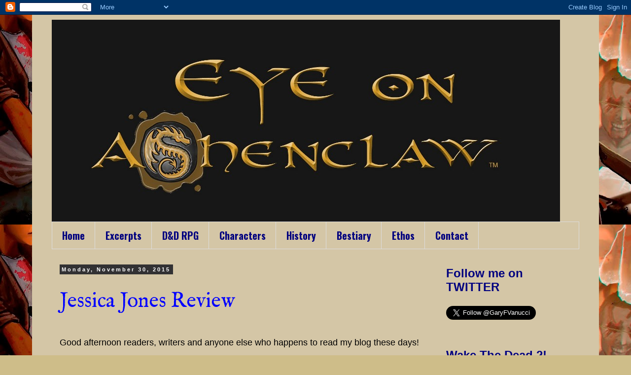

--- FILE ---
content_type: text/html; charset=UTF-8
request_url: https://eyeonashenclaw.blogspot.com/2015/
body_size: 70935
content:
<!DOCTYPE html>
<html class='v2' dir='ltr' xmlns='http://www.w3.org/1999/xhtml' xmlns:b='http://www.google.com/2005/gml/b' xmlns:data='http://www.google.com/2005/gml/data' xmlns:expr='http://www.google.com/2005/gml/expr'>
<head>
<link href='https://www.blogger.com/static/v1/widgets/335934321-css_bundle_v2.css' rel='stylesheet' type='text/css'/>
<meta content='IE=EmulateIE7' http-equiv='X-UA-Compatible'/>
<meta content='width=1100' name='viewport'/>
<meta content='text/html; charset=UTF-8' http-equiv='Content-Type'/>
<meta content='blogger' name='generator'/>
<link href='https://eyeonashenclaw.blogspot.com/favicon.ico' rel='icon' type='image/x-icon'/>
<link href='http://eyeonashenclaw.blogspot.com/2015/' rel='canonical'/>
<link rel="alternate" type="application/atom+xml" title="Eye on Ashenclaw - Atom" href="https://eyeonashenclaw.blogspot.com/feeds/posts/default" />
<link rel="alternate" type="application/rss+xml" title="Eye on Ashenclaw - RSS" href="https://eyeonashenclaw.blogspot.com/feeds/posts/default?alt=rss" />
<link rel="service.post" type="application/atom+xml" title="Eye on Ashenclaw - Atom" href="https://www.blogger.com/feeds/2430848916584126169/posts/default" />
<!--Can't find substitution for tag [blog.ieCssRetrofitLinks]-->
<meta content='http://eyeonashenclaw.blogspot.com/2015/' property='og:url'/>
<meta content='Eye on Ashenclaw' property='og:title'/>
<meta content='I give to you a world where sorcery and swords are the tools of business… Where deceit and intrigue abound… Where one person with honor and conviction can and does make a difference… And where we can free ourselves from the troubles of our world by escaping to this one…' property='og:description'/>
<title>Eye on Ashenclaw: 2015</title>
<meta content='' name='description'/>
<style type='text/css'>@font-face{font-family:'IM Fell DW Pica';font-style:normal;font-weight:400;font-display:swap;src:url(//fonts.gstatic.com/s/imfelldwpica/v16/2sDGZGRQotv9nbn2qSl0TxXVYNwNYwnVnCwsMA.woff2)format('woff2');unicode-range:U+0000-00FF,U+0131,U+0152-0153,U+02BB-02BC,U+02C6,U+02DA,U+02DC,U+0304,U+0308,U+0329,U+2000-206F,U+20AC,U+2122,U+2191,U+2193,U+2212,U+2215,U+FEFF,U+FFFD;}@font-face{font-family:'IM Fell English';font-style:normal;font-weight:400;font-display:swap;src:url(//fonts.gstatic.com/s/imfellenglish/v14/Ktk1ALSLW8zDe0rthJysWrnLsAzHEKOYd4xI5g.woff2)format('woff2');unicode-range:U+0000-00FF,U+0131,U+0152-0153,U+02BB-02BC,U+02C6,U+02DA,U+02DC,U+0304,U+0308,U+0329,U+2000-206F,U+20AC,U+2122,U+2191,U+2193,U+2212,U+2215,U+FEFF,U+FFFD;}@font-face{font-family:'Oswald';font-style:normal;font-weight:700;font-display:swap;src:url(//fonts.gstatic.com/s/oswald/v57/TK3_WkUHHAIjg75cFRf3bXL8LICs1xZosUtiZSSUhiCXABTV.woff2)format('woff2');unicode-range:U+0460-052F,U+1C80-1C8A,U+20B4,U+2DE0-2DFF,U+A640-A69F,U+FE2E-FE2F;}@font-face{font-family:'Oswald';font-style:normal;font-weight:700;font-display:swap;src:url(//fonts.gstatic.com/s/oswald/v57/TK3_WkUHHAIjg75cFRf3bXL8LICs1xZosUJiZSSUhiCXABTV.woff2)format('woff2');unicode-range:U+0301,U+0400-045F,U+0490-0491,U+04B0-04B1,U+2116;}@font-face{font-family:'Oswald';font-style:normal;font-weight:700;font-display:swap;src:url(//fonts.gstatic.com/s/oswald/v57/TK3_WkUHHAIjg75cFRf3bXL8LICs1xZosUliZSSUhiCXABTV.woff2)format('woff2');unicode-range:U+0102-0103,U+0110-0111,U+0128-0129,U+0168-0169,U+01A0-01A1,U+01AF-01B0,U+0300-0301,U+0303-0304,U+0308-0309,U+0323,U+0329,U+1EA0-1EF9,U+20AB;}@font-face{font-family:'Oswald';font-style:normal;font-weight:700;font-display:swap;src:url(//fonts.gstatic.com/s/oswald/v57/TK3_WkUHHAIjg75cFRf3bXL8LICs1xZosUhiZSSUhiCXABTV.woff2)format('woff2');unicode-range:U+0100-02BA,U+02BD-02C5,U+02C7-02CC,U+02CE-02D7,U+02DD-02FF,U+0304,U+0308,U+0329,U+1D00-1DBF,U+1E00-1E9F,U+1EF2-1EFF,U+2020,U+20A0-20AB,U+20AD-20C0,U+2113,U+2C60-2C7F,U+A720-A7FF;}@font-face{font-family:'Oswald';font-style:normal;font-weight:700;font-display:swap;src:url(//fonts.gstatic.com/s/oswald/v57/TK3_WkUHHAIjg75cFRf3bXL8LICs1xZosUZiZSSUhiCXAA.woff2)format('woff2');unicode-range:U+0000-00FF,U+0131,U+0152-0153,U+02BB-02BC,U+02C6,U+02DA,U+02DC,U+0304,U+0308,U+0329,U+2000-206F,U+20AC,U+2122,U+2191,U+2193,U+2212,U+2215,U+FEFF,U+FFFD;}</style>
<style id='page-skin-1' type='text/css'><!--
/*
-----------------------------------------------
Blogger Template Style
Name:     Simple
Designer: Blogger
URL:      www.blogger.com
----------------------------------------------- */
/* Content
----------------------------------------------- */
body {
font: normal normal 16px Arial, Tahoma, Helvetica, FreeSans, sans-serif;
color: #000000;
background: #cebd89 url(//2.bp.blogspot.com/-0UVeuOaNTag/VCxltRVK0HI/AAAAAAAAEM8/RLuJ-vBKkh8/s0/cropface.jpg) repeat scroll top left;
padding: 0 0 0 0;
}
html body .region-inner {
min-width: 0;
max-width: 100%;
width: auto;
}
h2 {
font-size: 22px;
}
a:link {
text-decoration:none;
color: #0000ff;
}
a:visited {
text-decoration:none;
color: #0808a7;
}
a:hover {
text-decoration:underline;
color: #cc0000;
}
.body-fauxcolumn-outer .fauxcolumn-inner {
background: transparent none repeat scroll top left;
_background-image: none;
}
.body-fauxcolumn-outer .cap-top {
position: absolute;
z-index: 1;
height: 400px;
width: 100%;
}
.body-fauxcolumn-outer .cap-top .cap-left {
width: 100%;
background: transparent none repeat-x scroll top left;
_background-image: none;
}
.content-outer {
-moz-box-shadow: 0 0 0 rgba(0, 0, 0, .15);
-webkit-box-shadow: 0 0 0 rgba(0, 0, 0, .15);
-goog-ms-box-shadow: 0 0 0 #333333;
box-shadow: 0 0 0 rgba(0, 0, 0, .15);
margin-bottom: 1px;
}
.content-inner {
padding: 10px 40px;
}
.content-inner {
background-color: #d4c6a6;
}
/* Header
----------------------------------------------- */
.header-outer {
background: transparent none repeat-x scroll 0 -400px;
_background-image: none;
}
.Header h1 {
font: normal bold 100px IM Fell DW Pica;
color: #000000;
text-shadow: 0 0 0 rgba(0, 0, 0, .2);
}
.Header h1 a {
color: #000000;
}
.Header .description {
font-size: 18px;
color: #000000;
}
.header-inner .Header .titlewrapper {
padding: 22px 0;
}
.header-inner .Header .descriptionwrapper {
padding: 0 0;
}
/* Tabs
----------------------------------------------- */
.tabs-inner .section:first-child {
border-top: 0 solid #dddddd;
}
.tabs-inner .section:first-child ul {
margin-top: -1px;
border-top: 1px solid #dddddd;
border-left: 1px solid #dddddd;
border-right: 1px solid #dddddd;
}
.tabs-inner .widget ul {
background: transparent none repeat-x scroll 0 -800px;
_background-image: none;
border-bottom: 1px solid #dddddd;
margin-top: 0;
margin-left: -30px;
margin-right: -30px;
}
.tabs-inner .widget li a {
display: inline-block;
padding: .6em 1em;
font: normal bold 20px Oswald;
color: #00007f;
border-left: 1px solid #d4c6a6;
border-right: 1px solid #dddddd;
}
.tabs-inner .widget li:first-child a {
border-left: none;
}
.tabs-inner .widget li.selected a, .tabs-inner .widget li a:hover {
color: #00007f;
background-color: #ceb466;
text-decoration: none;
}
/* Columns
----------------------------------------------- */
.main-outer {
border-top: 0 solid transparent;
}
.fauxcolumn-left-outer .fauxcolumn-inner {
border-right: 1px solid transparent;
}
.fauxcolumn-right-outer .fauxcolumn-inner {
border-left: 1px solid transparent;
}
/* Headings
----------------------------------------------- */
div.widget > h2,
div.widget h2.title {
margin: 0 0 1em 0;
font: normal bold 24px 'Trebuchet MS', Trebuchet, sans-serif;
color: #00007f;
}
/* Widgets
----------------------------------------------- */
.widget .zippy {
color: #cebd89;
text-shadow: 2px 2px 1px rgba(0, 0, 0, .1);
}
.widget .popular-posts ul {
list-style: none;
}
/* Posts
----------------------------------------------- */
h2.date-header {
font: normal bold 11px Arial, Tahoma, Helvetica, FreeSans, sans-serif;
}
.date-header span {
background-color: #323133;
color: #ffffff;
padding: 0.4em;
letter-spacing: 3px;
margin: inherit;
}
.main-inner {
padding-top: 35px;
padding-bottom: 65px;
}
.main-inner .column-center-inner {
padding: 0 0;
}
.main-inner .column-center-inner .section {
margin: 0 1em;
}
.post {
margin: 0 0 45px 0;
}
h3.post-title, .comments h4 {
font: normal normal 42px IM Fell English;
margin: .75em 0 0;
}
.post-body {
font-size: 110%;
line-height: 1.4;
position: relative;
}
.post-body img, .post-body .tr-caption-container, .Profile img, .Image img,
.BlogList .item-thumbnail img {
padding: 2px;
background: transparent;
border: 1px solid transparent;
-moz-box-shadow: 1px 1px 5px rgba(0, 0, 0, .1);
-webkit-box-shadow: 1px 1px 5px rgba(0, 0, 0, .1);
box-shadow: 1px 1px 5px rgba(0, 0, 0, .1);
}
.post-body img, .post-body .tr-caption-container {
padding: 5px;
}
.post-body .tr-caption-container {
color: #666666;
}
.post-body .tr-caption-container img {
padding: 0;
background: transparent;
border: none;
-moz-box-shadow: 0 0 0 rgba(0, 0, 0, .1);
-webkit-box-shadow: 0 0 0 rgba(0, 0, 0, .1);
box-shadow: 0 0 0 rgba(0, 0, 0, .1);
}
.post-header {
margin: 0 0 1.5em;
line-height: 1.6;
font-size: 90%;
}
.post-footer {
margin: 20px -2px 0;
padding: 5px 10px;
color: #666666;
background-color: #eeeeee;
border-bottom: 1px solid #eeeeee;
line-height: 1.6;
font-size: 90%;
}
#comments .comment-author {
padding-top: 1.5em;
border-top: 1px solid transparent;
background-position: 0 1.5em;
}
#comments .comment-author:first-child {
padding-top: 0;
border-top: none;
}
.avatar-image-container {
margin: .2em 0 0;
}
#comments .avatar-image-container img {
border: 1px solid transparent;
}
/* Comments
----------------------------------------------- */
.comments .comments-content .icon.blog-author {
background-repeat: no-repeat;
background-image: url([data-uri]);
}
.comments .comments-content .loadmore a {
border-top: 1px solid #cebd89;
border-bottom: 1px solid #cebd89;
}
.comments .comment-thread.inline-thread {
background-color: #eeeeee;
}
.comments .continue {
border-top: 2px solid #cebd89;
}
/* Accents
---------------------------------------------- */
.section-columns td.columns-cell {
border-left: 1px solid transparent;
}
.blog-pager {
background: transparent url(//www.blogblog.com/1kt/simple/paging_dot.png) repeat-x scroll top center;
}
.blog-pager-older-link, .home-link,
.blog-pager-newer-link {
background-color: #d4c6a6;
padding: 5px;
}
.footer-outer {
border-top: 1px dashed #bbbbbb;
}
/* Mobile
----------------------------------------------- */
body.mobile  {
background-size: auto;
}
.mobile .body-fauxcolumn-outer {
background: transparent none repeat scroll top left;
}
.mobile .body-fauxcolumn-outer .cap-top {
background-size: 100% auto;
}
.mobile .content-outer {
-webkit-box-shadow: 0 0 3px rgba(0, 0, 0, .15);
box-shadow: 0 0 3px rgba(0, 0, 0, .15);
}
.mobile .tabs-inner .widget ul {
margin-left: 0;
margin-right: 0;
}
.mobile .post {
margin: 0;
}
.mobile .main-inner .column-center-inner .section {
margin: 0;
}
.mobile .date-header span {
padding: 0.1em 10px;
margin: 0 -10px;
}
.mobile h3.post-title {
margin: 0;
}
.mobile .blog-pager {
background: transparent none no-repeat scroll top center;
}
.mobile .footer-outer {
border-top: none;
}
.mobile .main-inner, .mobile .footer-inner {
background-color: #d4c6a6;
}
.mobile-index-contents {
color: #000000;
}
.mobile-link-button {
background-color: #0000ff;
}
.mobile-link-button a:link, .mobile-link-button a:visited {
color: #ffffff;
}
.mobile .tabs-inner .section:first-child {
border-top: none;
}
.mobile .tabs-inner .PageList .widget-content {
background-color: #ceb466;
color: #00007f;
border-top: 1px solid #dddddd;
border-bottom: 1px solid #dddddd;
}
.mobile .tabs-inner .PageList .widget-content .pagelist-arrow {
border-left: 1px solid #dddddd;
}

--></style>
<style id='template-skin-1' type='text/css'><!--
body {
min-width: 1150px;
}
.content-outer, .content-fauxcolumn-outer, .region-inner {
min-width: 1150px;
max-width: 1150px;
_width: 1150px;
}
.main-inner .columns {
padding-left: 0px;
padding-right: 300px;
}
.main-inner .fauxcolumn-center-outer {
left: 0px;
right: 300px;
/* IE6 does not respect left and right together */
_width: expression(this.parentNode.offsetWidth -
parseInt("0px") -
parseInt("300px") + 'px');
}
.main-inner .fauxcolumn-left-outer {
width: 0px;
}
.main-inner .fauxcolumn-right-outer {
width: 300px;
}
.main-inner .column-left-outer {
width: 0px;
right: 100%;
margin-left: -0px;
}
.main-inner .column-right-outer {
width: 300px;
margin-right: -300px;
}
#layout {
min-width: 0;
}
#layout .content-outer {
min-width: 0;
width: 800px;
}
#layout .region-inner {
min-width: 0;
width: auto;
}
--></style>
<link href='https://www.blogger.com/dyn-css/authorization.css?targetBlogID=2430848916584126169&amp;zx=7a201378-44eb-4cbe-a7ab-1f674cffa1fd' media='none' onload='if(media!=&#39;all&#39;)media=&#39;all&#39;' rel='stylesheet'/><noscript><link href='https://www.blogger.com/dyn-css/authorization.css?targetBlogID=2430848916584126169&amp;zx=7a201378-44eb-4cbe-a7ab-1f674cffa1fd' rel='stylesheet'/></noscript>
<meta name='google-adsense-platform-account' content='ca-host-pub-1556223355139109'/>
<meta name='google-adsense-platform-domain' content='blogspot.com'/>

<!-- data-ad-client=ca-pub-9488723522418508 -->

</head>
<body class='loading variant-simplysimple'>
<div class='navbar section' id='navbar'><div class='widget Navbar' data-version='1' id='Navbar1'><script type="text/javascript">
    function setAttributeOnload(object, attribute, val) {
      if(window.addEventListener) {
        window.addEventListener('load',
          function(){ object[attribute] = val; }, false);
      } else {
        window.attachEvent('onload', function(){ object[attribute] = val; });
      }
    }
  </script>
<div id="navbar-iframe-container"></div>
<script type="text/javascript" src="https://apis.google.com/js/platform.js"></script>
<script type="text/javascript">
      gapi.load("gapi.iframes:gapi.iframes.style.bubble", function() {
        if (gapi.iframes && gapi.iframes.getContext) {
          gapi.iframes.getContext().openChild({
              url: 'https://www.blogger.com/navbar/2430848916584126169?origin\x3dhttps://eyeonashenclaw.blogspot.com',
              where: document.getElementById("navbar-iframe-container"),
              id: "navbar-iframe"
          });
        }
      });
    </script><script type="text/javascript">
(function() {
var script = document.createElement('script');
script.type = 'text/javascript';
script.src = '//pagead2.googlesyndication.com/pagead/js/google_top_exp.js';
var head = document.getElementsByTagName('head')[0];
if (head) {
head.appendChild(script);
}})();
</script>
</div></div>
<div class='body-fauxcolumns'>
<div class='fauxcolumn-outer body-fauxcolumn-outer'>
<div class='cap-top'>
<div class='cap-left'></div>
<div class='cap-right'></div>
</div>
<div class='fauxborder-left'>
<div class='fauxborder-right'></div>
<div class='fauxcolumn-inner'>
</div>
</div>
<div class='cap-bottom'>
<div class='cap-left'></div>
<div class='cap-right'></div>
</div>
</div>
</div>
<div class='content'>
<div class='content-fauxcolumns'>
<div class='fauxcolumn-outer content-fauxcolumn-outer'>
<div class='cap-top'>
<div class='cap-left'></div>
<div class='cap-right'></div>
</div>
<div class='fauxborder-left'>
<div class='fauxborder-right'></div>
<div class='fauxcolumn-inner'>
</div>
</div>
<div class='cap-bottom'>
<div class='cap-left'></div>
<div class='cap-right'></div>
</div>
</div>
</div>
<div class='content-outer'>
<div class='content-cap-top cap-top'>
<div class='cap-left'></div>
<div class='cap-right'></div>
</div>
<div class='fauxborder-left content-fauxborder-left'>
<div class='fauxborder-right content-fauxborder-right'></div>
<div class='content-inner'>
<header>
<div class='header-outer'>
<div class='header-cap-top cap-top'>
<div class='cap-left'></div>
<div class='cap-right'></div>
</div>
<div class='fauxborder-left header-fauxborder-left'>
<div class='fauxborder-right header-fauxborder-right'></div>
<div class='region-inner header-inner'>
<div class='header section' id='header'><div class='widget Header' data-version='1' id='Header1'>
<div id='header-inner'>
<a href='https://eyeonashenclaw.blogspot.com/' style='display: block'>
<img alt='Eye on Ashenclaw' height='410px; ' id='Header1_headerimg' src='https://blogger.googleusercontent.com/img/b/R29vZ2xl/AVvXsEghrEfeQCp78h2fGJxR9IIX075YbH57loGsJAF0Cel_jMH2mAZOKFfQshkCYA5lqgM6RtPK8XPG8IZjKge99Su9TvGDjrpBMtyhCVYgzm-YL0aF4aFsgK9dKuTrQQxMYj2Cn6fTXeYEunH-/s1600/EYE+LATEST+RESIZED+1081410.jpg' style='display: block' width='1031px; '/>
</a>
</div>
</div></div>
</div>
</div>
<div class='header-cap-bottom cap-bottom'>
<div class='cap-left'></div>
<div class='cap-right'></div>
</div>
</div>
</header>
<div class='tabs-outer'>
<div class='tabs-cap-top cap-top'>
<div class='cap-left'></div>
<div class='cap-right'></div>
</div>
<div class='fauxborder-left tabs-fauxborder-left'>
<div class='fauxborder-right tabs-fauxborder-right'></div>
<div class='region-inner tabs-inner'>
<div class='tabs section' id='crosscol'><div class='widget PageList' data-version='1' id='PageList1'>
<h2>Pages</h2>
<div class='widget-content'>
<ul>
<li>
<a href='https://eyeonashenclaw.blogspot.com/'>Home</a>
</li>
<li>
<a href='https://eyeonashenclaw.blogspot.com/p/excerpts.html'>Excerpts</a>
</li>
<li>
<a href='https://eyeonashenclaw.blogspot.com/p/d-rpg.html'>D&amp;D RPG</a>
</li>
<li>
<a href='https://eyeonashenclaw.blogspot.com/p/characters.html'>Characters</a>
</li>
<li>
<a href='https://eyeonashenclaw.blogspot.com/p/history.html'>History</a>
</li>
<li>
<a href='https://eyeonashenclaw.blogspot.com/p/bestiary.html'>Bestiary</a>
</li>
<li>
<a href='https://eyeonashenclaw.blogspot.com/p/ethos.html'>Ethos</a>
</li>
<li>
<a href='https://eyeonashenclaw.blogspot.com/p/contact.html'>Contact</a>
</li>
</ul>
<div class='clear'></div>
</div>
</div></div>
<div class='tabs no-items section' id='crosscol-overflow'></div>
</div>
</div>
<div class='tabs-cap-bottom cap-bottom'>
<div class='cap-left'></div>
<div class='cap-right'></div>
</div>
</div>
<div class='main-outer'>
<div class='main-cap-top cap-top'>
<div class='cap-left'></div>
<div class='cap-right'></div>
</div>
<div class='fauxborder-left main-fauxborder-left'>
<div class='fauxborder-right main-fauxborder-right'></div>
<div class='region-inner main-inner'>
<div class='columns fauxcolumns'>
<div class='fauxcolumn-outer fauxcolumn-center-outer'>
<div class='cap-top'>
<div class='cap-left'></div>
<div class='cap-right'></div>
</div>
<div class='fauxborder-left'>
<div class='fauxborder-right'></div>
<div class='fauxcolumn-inner'>
</div>
</div>
<div class='cap-bottom'>
<div class='cap-left'></div>
<div class='cap-right'></div>
</div>
</div>
<div class='fauxcolumn-outer fauxcolumn-left-outer'>
<div class='cap-top'>
<div class='cap-left'></div>
<div class='cap-right'></div>
</div>
<div class='fauxborder-left'>
<div class='fauxborder-right'></div>
<div class='fauxcolumn-inner'>
</div>
</div>
<div class='cap-bottom'>
<div class='cap-left'></div>
<div class='cap-right'></div>
</div>
</div>
<div class='fauxcolumn-outer fauxcolumn-right-outer'>
<div class='cap-top'>
<div class='cap-left'></div>
<div class='cap-right'></div>
</div>
<div class='fauxborder-left'>
<div class='fauxborder-right'></div>
<div class='fauxcolumn-inner'>
</div>
</div>
<div class='cap-bottom'>
<div class='cap-left'></div>
<div class='cap-right'></div>
</div>
</div>
<!-- corrects IE6 width calculation -->
<div class='columns-inner'>
<div class='column-center-outer'>
<div class='column-center-inner'>
<div class='main section' id='main'><div class='widget Blog' data-version='1' id='Blog1'>
<div class='blog-posts hfeed'>

          <div class="date-outer">
        
<h2 class='date-header'><span>Monday, November 30, 2015</span></h2>

          <div class="date-posts">
        
<div class='post-outer'>
<div class='post hentry uncustomized-post-template' itemprop='blogPost' itemscope='itemscope' itemtype='http://schema.org/BlogPosting'>
<meta content='https://blogger.googleusercontent.com/img/b/R29vZ2xl/AVvXsEgiZty-4kPDBw0L05-jxG1D2REUXv7jyJCppqvjGnexNN1k9wYBa6lxXKpRE4gr-GRUKTfEu9tdNt6-sNcCHbAFxMvLN0_vSn_RraT5usIIvU3kPDdKBVPg10at4YFbetjqZjjygBUA_l92/s400/jessica-jones-netflix-poster.jpg' itemprop='image_url'/>
<meta content='2430848916584126169' itemprop='blogId'/>
<meta content='1941023111934315888' itemprop='postId'/>
<a name='1941023111934315888'></a>
<h3 class='post-title entry-title' itemprop='name'>
<a href='https://eyeonashenclaw.blogspot.com/2015/11/jessica-jones-review.html'>Jessica Jones Review</a>
</h3>
<div class='post-header'>
<div class='post-header-line-1'></div>
</div>
<div class='post-body entry-content' id='post-body-1941023111934315888' itemprop='description articleBody'>
<br />
<div class="MsoNoSpacing">
<span style="font-family: &quot;arial&quot; , &quot;helvetica&quot; , sans-serif;">Good afternoon readers, writers and anyone else who
happens to read my blog these days!<o:p></o:p></span></div>
<div class="MsoNoSpacing">
<br /></div>
<div class="MsoNoSpacing">
<table cellpadding="0" cellspacing="0" class="tr-caption-container" style="float: right; margin-left: 1em; text-align: right;"><tbody>
<tr><td style="text-align: center;"><a href="https://blogger.googleusercontent.com/img/b/R29vZ2xl/AVvXsEgiZty-4kPDBw0L05-jxG1D2REUXv7jyJCppqvjGnexNN1k9wYBa6lxXKpRE4gr-GRUKTfEu9tdNt6-sNcCHbAFxMvLN0_vSn_RraT5usIIvU3kPDdKBVPg10at4YFbetjqZjjygBUA_l92/s1600/jessica-jones-netflix-poster.jpg" imageanchor="1" style="clear: right; float: right; margin-bottom: 1em; margin-left: 1em;"><img border="0" height="200" src="https://blogger.googleusercontent.com/img/b/R29vZ2xl/AVvXsEgiZty-4kPDBw0L05-jxG1D2REUXv7jyJCppqvjGnexNN1k9wYBa6lxXKpRE4gr-GRUKTfEu9tdNt6-sNcCHbAFxMvLN0_vSn_RraT5usIIvU3kPDdKBVPg10at4YFbetjqZjjygBUA_l92/s400/jessica-jones-netflix-poster.jpg" width="400" /></a></td></tr>
<tr><td class="tr-caption" style="text-align: center;">Netlfix Promo Screen</td></tr>
</tbody></table>
<span style="font-family: &quot;arial&quot; , &quot;helvetica&quot; , sans-serif;">I wanted to chime in on the <b>Jessica Jones</b> series that just dropped last weekend on <b>Netflix</b>. I finally finished it.&nbsp;</span></div>
<div class="MsoNoSpacing">
<span style="font-family: &quot;arial&quot; , &quot;helvetica&quot; , sans-serif;"><br /></span></div>
<div class="MsoNoSpacing">
<span style="font-family: &quot;arial&quot; , &quot;helvetica&quot; , sans-serif;">Twice.</span></div>
<div class="MsoNoSpacing">
<br /></div>
<div class="MsoNoSpacing">
<span style="font-family: &quot;arial&quot; , &quot;helvetica&quot; , sans-serif;">****<b>Spoilers ahead</b>**** If you haven't finished&nbsp;watching&nbsp;the 13 part&nbsp;series, turn
back now!<o:p></o:p></span></div>
<div class="MsoNoSpacing">
<span style="font-family: &quot;arial&quot; , &quot;helvetica&quot; , sans-serif;">You've&nbsp;been warned....</span></div>
<div class="MsoNoSpacing">
<br /></div>
<div class="MsoNoSpacing">
<span style="font-family: &quot;arial&quot; , &quot;helvetica&quot; , sans-serif;">First off, I wanted to say that it was very well done (4.5 out of 5 stars)--well-written
and acted alike. <b>Krysten Ritter </b>surprised me in the role, able to pull off the &#8216;superhero&#8217;
moments better than I would have expected. The character she portrays is certainly
dark and tormented, which we have seen from her before (Breaking Bad leaps to
mind), but I wasn&#8217;t expecting much in the way of action, but she pulled it off
very well.<o:p></o:p></span></div>
<div class="MsoNoSpacing">
<br /></div>
<div class="MsoNoSpacing">
<span style="font-family: &quot;arial&quot; , &quot;helvetica&quot; , sans-serif;">The performers were extremely well cast and I enjoyed the acting choices of <b>Luke Cage</b> (Michael Colter), <b>Patricia "Trish"
Walker </b>(Rachael Taylor) and especially <b>Kilgrave</b> (David Tennant) in particular. Even the
supporting cast of characters were excellent in their portrayals, moving along
the character development of Jessica, and fleshing out the world just a little bit more for
the viewer. <o:p></o:p></span></div>
<div class="MsoNoSpacing">
<br /></div>
<table cellpadding="0" cellspacing="0" class="tr-caption-container" style="float: left; margin-right: 1em; text-align: left;"><tbody>
<tr><td style="text-align: center;"><a href="https://blogger.googleusercontent.com/img/b/R29vZ2xl/AVvXsEgW0vB3-juARQuCMHO39SuOo64JvwItuvUE89AqRULDyZhAAG0MPK1ExPGjHt2sMRm5HsN-ey8K6Pee-hoJelg6xSkCYJYp5BdsFPojfQX13O7kayt9Dqd02tau9pjYEQCeDYA-o4liWgU1/s1600/Ddnuke.png" imageanchor="1" style="clear: left; margin-bottom: 1em; margin-left: auto; margin-right: auto;"><img border="0" height="200" src="https://blogger.googleusercontent.com/img/b/R29vZ2xl/AVvXsEgW0vB3-juARQuCMHO39SuOo64JvwItuvUE89AqRULDyZhAAG0MPK1ExPGjHt2sMRm5HsN-ey8K6Pee-hoJelg6xSkCYJYp5BdsFPojfQX13O7kayt9Dqd02tau9pjYEQCeDYA-o4liWgU1/s200/Ddnuke.png" width="111" /></a></td></tr>
<tr><td class="tr-caption" style="text-align: center;">NUKE!</td></tr>
</tbody></table>
<div class="MsoNoSpacing">
<span style="font-family: &quot;arial&quot; , &quot;helvetica&quot; , sans-serif;">I very much enjoyed <b>Wil Traval&#8217;</b>s version of the Will
Simpson character, and when he said &#8216;gimme a red&#8217;, I got chills. Comic Book
fans of Daredevil back in the mid 80&#8217;s will know the reference (and yes I know
he was in other stuff, but Frank Miller&#8217;s writing is second to none.) <o:p></o:p></span></div>
<div class="MsoNoSpacing">
<span style="font-family: &quot;arial&quot; , &quot;helvetica&quot; , sans-serif;"><br /></span></div>
<div class="MsoNoSpacing">
<span style="font-family: &quot;arial&quot; , &quot;helvetica&quot; , sans-serif;"><b>Rachael Taylor</b> cast as Patricia Walker also &#8216;nailed it&#8217;,
(plus she is some serious eye candy), and the character had some serious depth
and she portrayed it well, fighting the demons from her past. The fact that she
lives in a fortress, takes Krav Maga (I believe), and is willing to do whatever
it takes to save Jess, really adds to her character depth as well as her love of Jessica.</span><span style="font-family: &quot;arial&quot; , &quot;helvetica&quot; , sans-serif;">&nbsp;</span><span style="font-family: &quot;arial&quot; , &quot;helvetica&quot; , sans-serif;">I
think she was a wonderful choice for what I assume will soon be the hero known
as Hellcat in the upcoming Defenders series. </span><span style="font-family: &quot;arial&quot; , &quot;helvetica&quot; , sans-serif;">&nbsp;</span><span style="font-family: &quot;arial&quot; , &quot;helvetica&quot; , sans-serif;">The fight between her and Simpson in Jones&#8217;
apartment was extremely well choreographed too, almost as good as the one at
the end of episode 2 of Daredevil (the hallway fight scene).</span></div>
<div class="MsoNoSpacing">
<span style="font-family: &quot;arial&quot; , &quot;helvetica&quot; , sans-serif;"><br /></span></div>
<table cellpadding="0" cellspacing="0" class="tr-caption-container" style="float: right; margin-left: 1em; text-align: right;"><tbody>
<tr><td style="text-align: center;"><a href="https://blogger.googleusercontent.com/img/b/R29vZ2xl/AVvXsEhKYP-eG1kOijN4l1DWspsrOX9X_2-VXF65RSUDeF1oZ4RQ7PPVfc0yllTIpLdupGpEw8nOyWcLGFrBFpFZv5JF6gMznOcaaBBmo3zRAxOWzsb_4zwSWA7uQxH1AUQ3cIDhhk2Ai4-gTKHO/s1600/marvelhellcat.jpg" imageanchor="1" style="clear: right; margin-bottom: 1em; margin-left: auto; margin-right: auto;"><img border="0" height="262" src="https://blogger.googleusercontent.com/img/b/R29vZ2xl/AVvXsEhKYP-eG1kOijN4l1DWspsrOX9X_2-VXF65RSUDeF1oZ4RQ7PPVfc0yllTIpLdupGpEw8nOyWcLGFrBFpFZv5JF6gMznOcaaBBmo3zRAxOWzsb_4zwSWA7uQxH1AUQ3cIDhhk2Ai4-gTKHO/s400/marvelhellcat.jpg" width="400" /></a></td></tr>
<tr><td class="tr-caption" style="text-align: center;">Be my Hellcat?</td></tr>
</tbody></table>
<div class="MsoNoSpacing">
<span style="font-family: &quot;arial&quot; , &quot;helvetica&quot; , sans-serif;"><b>David Tennant</b> played Kilgrave-- an extremely juvenile, twisted,
egocentric mess of a man--to a &#8220;T&#8217;. His portrayal was good enough to win an
award, in my humble opinion. His whimsical approach and his simplistic yet
misguided disregard for anyone or anything, is&nbsp;undeniable. It is also pathetic to the point where he tugs at
your heartstrings ever so slightly for pangs of sympathy, due to his childhood and
lack of guidance over the years.</span></div>
<div class="MsoNoSpacing">
<br /></div>
<div class="MsoNoSpacing">
<span style="font-family: &quot;arial&quot; , &quot;helvetica&quot; , sans-serif;">On to the minor quibbles&#8230;why no mention of <b>Daredevil </b>or
anyone in Daredevil, until episode 13? I mean, they were dealing with lawyers
for Chrissake?! I thought this one major ball drop could have at least been
rectified by even mentioning the firm of <i>Nelson
and Murdock Law Office</i> in their travels. The only way this is forgivable
would be to say that the firm hadn&#8217;t existed yet, but the arrival of Nurse Claire
Temple would indicate that the time frames are somewhat parallel.<o:p></o:p></span></div>
<div class="MsoNoSpacing">
<br /></div>
<div class="MsoNoSpacing">
<span style="font-family: &quot;arial&quot; , &quot;helvetica&quot; , sans-serif;">Okay, so no Murdock, or any mention of he or Foggy, and I can understand it to a point. That point being that they wanted the show to stand on its own. I applaud that noble idea. But, as i said, a few name-drops would have been amazing as they are not&nbsp;only&nbsp;the same&nbsp;universe, but they are both in Hell's Kitchen! I cant believe that the characters have never bumped into each other. No mention of Fisk, or&nbsp;<o:p></o:p>Landman and Zack, where Foggy's ex-girlfriend works, or&nbsp;anything&nbsp;else really identifiable, that would have tied the two series&nbsp;together.&nbsp;I&nbsp;know they mentioned the 'incident', the 'green guy', and the 'flag-waver', but it would have been nice to see someone else from the Daredevil series (no disrespect to Rosario Dawson.)</span></div>
<div class="MsoNoSpacing">
<span style="font-family: &quot;arial&quot; , &quot;helvetica&quot; , sans-serif;"><br /></span></div>
<div class="MsoNoSpacing">
<span style="font-family: &quot;arial&quot; , &quot;helvetica&quot; , sans-serif;">So, all in all, the series was excellent, and well worth watching. I cant wait to see Luke Cage, Iron Fist, the Defenders, and above all, more&nbsp;Rachael&nbsp;Taylor, hopefully gouging out&nbsp;the&nbsp;villain's&nbsp;eyes as Hellcat!&nbsp;</span></div>
<div class="MsoNoSpacing">
<span style="font-family: &quot;arial&quot; , &quot;helvetica&quot; , sans-serif;"><br /></span></div>
<div class="MsoNoSpacing">
<span style="font-family: &quot;arial&quot; , &quot;helvetica&quot; , sans-serif;">Bye for now....</span></div>
<div class="MsoNoSpacing">
<span style="font-family: &quot;arial&quot; , &quot;helvetica&quot; , sans-serif;"><br /></span></div>
<div style="text-align: center;">
<a href="https://blogger.googleusercontent.com/img/b/R29vZ2xl/AVvXsEjw-mhgbdDq4FvDEYnD8EMxnEfOOv6P62HOH1j-z6eeGwU-MVgKrbr48RcYKIEreqzISjhyx_wuRyMTtiDDxkAcvtI4B7WjO8cij4oDn0cUsUgIaiJAeTYE0lQzflVl3Ts-rjMShwtnr80X/s1600/sealtransparenttiny.png"><img border="0" src="https://blogger.googleusercontent.com/img/b/R29vZ2xl/AVvXsEjw-mhgbdDq4FvDEYnD8EMxnEfOOv6P62HOH1j-z6eeGwU-MVgKrbr48RcYKIEreqzISjhyx_wuRyMTtiDDxkAcvtI4B7WjO8cij4oDn0cUsUgIaiJAeTYE0lQzflVl3Ts-rjMShwtnr80X/s1600/sealtransparenttiny.png" /></a></div>
<br />
<br />
Visit me on my&nbsp;<a href="http://www.amazon.com/Gary-F.-Vanucci/e/B005E1EIWQ">AMAZON AUTHOR PAGE</a>&nbsp;to borrow any of my books for FREE!<br />
<br />
Best-selling author of Wake the Dead!&nbsp;<a href="http://bookshow.me/B00J3F0YD6">On Amazon Kindle here!</a><br />
<br />
All Artwork and covers of my works by William J. Kenney &amp; Carlos Cara<br />
<br />
All maps, names and content copyright Ashenclaw Studios 2014 unless otherwise noted.<br />
<br />
<a href="https://blogger.googleusercontent.com/img/b/R29vZ2xl/AVvXsEiXPhPJkWmTyns-Uc3fZtAF6t6yjMvYfes5TQpCARyDTitHo8Su3hEIdhZ6VbeVyz-CSZ2eaQDiQv9bOVb_t6ViEpGwUuwWp8JYpIlBC8EUPztekKfxumotwJ4CHoTsMN1fAnwsZB-gL3Qe/s1600/Ashenclaw+Studios+Logo.jpg"><img border="0" src="https://blogger.googleusercontent.com/img/b/R29vZ2xl/AVvXsEiXPhPJkWmTyns-Uc3fZtAF6t6yjMvYfes5TQpCARyDTitHo8Su3hEIdhZ6VbeVyz-CSZ2eaQDiQv9bOVb_t6ViEpGwUuwWp8JYpIlBC8EUPztekKfxumotwJ4CHoTsMN1fAnwsZB-gL3Qe/s640/Ashenclaw+Studios+Logo.jpg" /></a><br />
<br />
<div class="MsoNoSpacing">
<br /></div>


<!-- Blogger automated replacement: "https://images-blogger-opensocial.googleusercontent.com/gadgets/proxy?url=http%3A%2F%2F2.bp.blogspot.com%2F-XamVpXSRXZc%2FUBCznkmA8uI%2FAAAAAAAACRM%2FE8paVKru65U%2Fs640%2FAshenclaw%2BStudios%2BLogo.jpg&amp;container=blogger&amp;gadget=a&amp;rewriteMime=image%2F*" with "https://blogger.googleusercontent.com/img/b/R29vZ2xl/AVvXsEiXPhPJkWmTyns-Uc3fZtAF6t6yjMvYfes5TQpCARyDTitHo8Su3hEIdhZ6VbeVyz-CSZ2eaQDiQv9bOVb_t6ViEpGwUuwWp8JYpIlBC8EUPztekKfxumotwJ4CHoTsMN1fAnwsZB-gL3Qe/s640/Ashenclaw+Studios+Logo.jpg" --><!-- Blogger automated replacement: "https://images-blogger-opensocial.googleusercontent.com/gadgets/proxy?url=http%3A%2F%2F2.bp.blogspot.com%2F-tfDGsZP-T-g%2FT72YSw8JYHI%2FAAAAAAAABUI%2FHFmba6y_q2A%2Fs1600%2Fsealtransparenttiny.png&amp;container=blogger&amp;gadget=a&amp;rewriteMime=image%2F*" with "https://blogger.googleusercontent.com/img/b/R29vZ2xl/AVvXsEjw-mhgbdDq4FvDEYnD8EMxnEfOOv6P62HOH1j-z6eeGwU-MVgKrbr48RcYKIEreqzISjhyx_wuRyMTtiDDxkAcvtI4B7WjO8cij4oDn0cUsUgIaiJAeTYE0lQzflVl3Ts-rjMShwtnr80X/s1600/sealtransparenttiny.png" -->
<div style='clear: both;'></div>
</div>
<div class='post-footer'>
<div class='post-footer-line post-footer-line-1'>
<span class='post-author vcard'>
Posted by
<span class='fn' itemprop='author' itemscope='itemscope' itemtype='http://schema.org/Person'>
<meta content='https://www.blogger.com/profile/15208762635651539773' itemprop='url'/>
<a class='g-profile' href='https://www.blogger.com/profile/15208762635651539773' rel='author' title='author profile'>
<span itemprop='name'>Gary F. Vanucci</span>
</a>
</span>
</span>
<span class='post-timestamp'>
at
<meta content='http://eyeonashenclaw.blogspot.com/2015/11/jessica-jones-review.html' itemprop='url'/>
<a class='timestamp-link' href='https://eyeonashenclaw.blogspot.com/2015/11/jessica-jones-review.html' rel='bookmark' title='permanent link'><abbr class='published' itemprop='datePublished' title='2015-11-30T16:04:00-05:00'>4:04&#8239;PM</abbr></a>
</span>
<span class='post-comment-link'>
<a class='comment-link' href='https://eyeonashenclaw.blogspot.com/2015/11/jessica-jones-review.html#comment-form' onclick=''>
No comments:
  </a>
</span>
<span class='post-icons'>
<span class='item-action'>
<a href='https://www.blogger.com/email-post/2430848916584126169/1941023111934315888' title='Email Post'>
<img alt='' class='icon-action' height='13' src='https://resources.blogblog.com/img/icon18_email.gif' width='18'/>
</a>
</span>
<span class='item-control blog-admin pid-1728061519'>
<a href='https://www.blogger.com/post-edit.g?blogID=2430848916584126169&postID=1941023111934315888&from=pencil' title='Edit Post'>
<img alt='' class='icon-action' height='18' src='https://resources.blogblog.com/img/icon18_edit_allbkg.gif' width='18'/>
</a>
</span>
</span>
<div class='post-share-buttons goog-inline-block'>
<a class='goog-inline-block share-button sb-email' href='https://www.blogger.com/share-post.g?blogID=2430848916584126169&postID=1941023111934315888&target=email' target='_blank' title='Email This'><span class='share-button-link-text'>Email This</span></a><a class='goog-inline-block share-button sb-blog' href='https://www.blogger.com/share-post.g?blogID=2430848916584126169&postID=1941023111934315888&target=blog' onclick='window.open(this.href, "_blank", "height=270,width=475"); return false;' target='_blank' title='BlogThis!'><span class='share-button-link-text'>BlogThis!</span></a><a class='goog-inline-block share-button sb-twitter' href='https://www.blogger.com/share-post.g?blogID=2430848916584126169&postID=1941023111934315888&target=twitter' target='_blank' title='Share to X'><span class='share-button-link-text'>Share to X</span></a><a class='goog-inline-block share-button sb-facebook' href='https://www.blogger.com/share-post.g?blogID=2430848916584126169&postID=1941023111934315888&target=facebook' onclick='window.open(this.href, "_blank", "height=430,width=640"); return false;' target='_blank' title='Share to Facebook'><span class='share-button-link-text'>Share to Facebook</span></a><a class='goog-inline-block share-button sb-pinterest' href='https://www.blogger.com/share-post.g?blogID=2430848916584126169&postID=1941023111934315888&target=pinterest' target='_blank' title='Share to Pinterest'><span class='share-button-link-text'>Share to Pinterest</span></a>
</div>
</div>
<div class='post-footer-line post-footer-line-2'>
<span class='post-labels'>
Labels:
<a href='https://eyeonashenclaw.blogspot.com/search/label/Daredevil' rel='tag'>Daredevil</a>,
<a href='https://eyeonashenclaw.blogspot.com/search/label/Defenders' rel='tag'>Defenders</a>,
<a href='https://eyeonashenclaw.blogspot.com/search/label/Hellcat' rel='tag'>Hellcat</a>,
<a href='https://eyeonashenclaw.blogspot.com/search/label/Jessica%20Jones' rel='tag'>Jessica Jones</a>,
<a href='https://eyeonashenclaw.blogspot.com/search/label/Krysten%20Ritter' rel='tag'>Krysten Ritter</a>,
<a href='https://eyeonashenclaw.blogspot.com/search/label/Marvel' rel='tag'>Marvel</a>,
<a href='https://eyeonashenclaw.blogspot.com/search/label/Netflix' rel='tag'>Netflix</a>,
<a href='https://eyeonashenclaw.blogspot.com/search/label/Nuke' rel='tag'>Nuke</a>
</span>
</div>
<div class='post-footer-line post-footer-line-3'>
<span class='post-location'>
</span>
</div>
</div>
</div>
</div>

          </div></div>
        

          <div class="date-outer">
        
<h2 class='date-header'><span>Monday, October 26, 2015</span></h2>

          <div class="date-posts">
        
<div class='post-outer'>
<div class='post hentry uncustomized-post-template' itemprop='blogPost' itemscope='itemscope' itemtype='http://schema.org/BlogPosting'>
<meta content='https://blogger.googleusercontent.com/img/b/R29vZ2xl/AVvXsEgB2LdGQyZiHQCgFZ0NVXYMqh-GxtcF0DbDcq1yy3f0DjBBUHIeuuQdUqLDLvNVj3zqjaOIENVwd_dx8GjtSP0lNMk_nbGph_K6J4xC7OnGcglwVbqW8t4ktnLCj-l924Q2Wqa0Cr_n2dlA/s320/Glenn_Rhee%2521_%2528Steven_Yeun%2529_-A-.png' itemprop='image_url'/>
<meta content='2430848916584126169' itemprop='blogId'/>
<meta content='120951687599501753' itemprop='postId'/>
<a name='120951687599501753'></a>
<h3 class='post-title entry-title' itemprop='name'>
<a href='https://eyeonashenclaw.blogspot.com/2015/10/what-happened-to-glenn-on-walking-dead.html'>What happened to Glenn on The Walking Dead?</a>
</h3>
<div class='post-header'>
<div class='post-header-line-1'></div>
</div>
<div class='post-body entry-content' id='post-body-120951687599501753' itemprop='description articleBody'>
<b style="font-family: Arial, Helvetica, sans-serif;">**SPOILERS BELOW, so if you haven't watched last night's episode, go away***</b><br />
<span style="font-family: Arial, Helvetica, sans-serif;"><br /></span>
<span style="font-family: Arial, Helvetica, sans-serif;">Okay, so, first off, I&nbsp;haven't&nbsp;written a blog post in a while about anything and here I am again, but I'm&nbsp;quite off topic. BUT, the reason for the post has everything to do with writing, speculation, and where you might go with the&nbsp;story line, etc.</span><br />
<span style="font-family: Arial, Helvetica, sans-serif;"><br /></span>
<span style="font-family: Arial, Helvetica, sans-serif;">That said, here is my take on what happened last night on #TWD.</span><br />
<span style="font-family: Arial, Helvetica, sans-serif;"><br /></span>
<br />
<table cellpadding="0" cellspacing="0" class="tr-caption-container" style="float: right; margin-left: 1em; text-align: right;"><tbody>
<tr><td style="text-align: center;"><a href="https://blogger.googleusercontent.com/img/b/R29vZ2xl/AVvXsEgB2LdGQyZiHQCgFZ0NVXYMqh-GxtcF0DbDcq1yy3f0DjBBUHIeuuQdUqLDLvNVj3zqjaOIENVwd_dx8GjtSP0lNMk_nbGph_K6J4xC7OnGcglwVbqW8t4ktnLCj-l924Q2Wqa0Cr_n2dlA/s1600/Glenn_Rhee%2521_%2528Steven_Yeun%2529_-A-.png" imageanchor="1" style="clear: right; margin-bottom: 1em; margin-left: auto; margin-right: auto;"><img border="0" height="320" src="https://blogger.googleusercontent.com/img/b/R29vZ2xl/AVvXsEgB2LdGQyZiHQCgFZ0NVXYMqh-GxtcF0DbDcq1yy3f0DjBBUHIeuuQdUqLDLvNVj3zqjaOIENVwd_dx8GjtSP0lNMk_nbGph_K6J4xC7OnGcglwVbqW8t4ktnLCj-l924Q2Wqa0Cr_n2dlA/s320/Glenn_Rhee%2521_%2528Steven_Yeun%2529_-A-.png" width="239" /></a></td></tr>
<tr><td class="tr-caption" style="text-align: center;">Dead or Alive?</td></tr>
</tbody></table>
<span style="font-family: Arial, Helvetica, sans-serif;">I believe Glen is somehow alive still. The way they filmed it, did not confirm his death last night on Talking Dead&#8203;, makes me think that he is still alive. just my initial guess.</span><br />
<span style="font-family: Arial, Helvetica, sans-serif;"><br /></span>
<span style="font-family: Arial, Helvetica, sans-serif;">Secondly, and this is completely from the dark side of my brain, and what I would do if I was writing this show, is really mind-eff the audience.</span><br />
<span style="font-family: Arial, Helvetica, sans-serif;"><br /></span>
<span style="font-family: Arial, Helvetica, sans-serif;">If I were writing The Walking Dead, I might do something along the lines of...Glenn is alive, but when someone goes back to the area, they find his pocket watch, and some other belongings that are unmistakably his.</span><br />
<span style="font-family: Arial, Helvetica, sans-serif;"><br /></span>
<span style="font-family: Arial, Helvetica, sans-serif;">They bring the materials back to the camp, while glenn is either lost (he repeatedly asked Nicholas 'which way?!' last night) OR he is taken by the Wolves (who may or may not be working with ENID, yes, yet another theory) and cannot find his way back so the group believes he is dead.</span><br />
<span style="font-family: Arial, Helvetica, sans-serif;"><br /></span>
<span style="font-family: Arial, Helvetica, sans-serif;">Maggie, in turn, takes her own life before Glenn finally escapes/returns, only to find this happened and...well....its The Walking Dead, so you can guess the rest.&nbsp;</span><br />
<span style="font-family: Arial, Helvetica, sans-serif;"><br /></span>
<span style="font-family: Arial, Helvetica, sans-serif;">Now, what would you do or what do you think will happen next? PLEASE DISCUSS!</span><br />
<span style="font-family: Arial, Helvetica, sans-serif;"><br /></span>
<span style="font-family: Arial, Helvetica, sans-serif;"><br /></span>
<br />
<div style="text-align: center;">
<a href="https://blogger.googleusercontent.com/img/b/R29vZ2xl/AVvXsEjw-mhgbdDq4FvDEYnD8EMxnEfOOv6P62HOH1j-z6eeGwU-MVgKrbr48RcYKIEreqzISjhyx_wuRyMTtiDDxkAcvtI4B7WjO8cij4oDn0cUsUgIaiJAeTYE0lQzflVl3Ts-rjMShwtnr80X/s1600/sealtransparenttiny.png"><img border="0" src="https://blogger.googleusercontent.com/img/b/R29vZ2xl/AVvXsEjw-mhgbdDq4FvDEYnD8EMxnEfOOv6P62HOH1j-z6eeGwU-MVgKrbr48RcYKIEreqzISjhyx_wuRyMTtiDDxkAcvtI4B7WjO8cij4oDn0cUsUgIaiJAeTYE0lQzflVl3Ts-rjMShwtnr80X/s1600/sealtransparenttiny.png" /></a></div>
<br />
<br />
Visit me on my&nbsp;<a href="http://www.amazon.com/Gary-F.-Vanucci/e/B005E1EIWQ">AMAZON AUTHOR PAGE</a>&nbsp;to borrow any of my books for FREE!<br />
<br />
Best-selling author of Wake the Dead!&nbsp;<a href="http://bookshow.me/B00J3F0YD6">On Amazon Kindle here!</a><br />
<br />
All Artwork and covers of my works by William J. Kenney &amp; Carlos Cara<br />
<br />
All maps, names and content copyright Ashenclaw Studios 2014 unless otherwise noted.<br />
<br />
<a href="https://blogger.googleusercontent.com/img/b/R29vZ2xl/AVvXsEiXPhPJkWmTyns-Uc3fZtAF6t6yjMvYfes5TQpCARyDTitHo8Su3hEIdhZ6VbeVyz-CSZ2eaQDiQv9bOVb_t6ViEpGwUuwWp8JYpIlBC8EUPztekKfxumotwJ4CHoTsMN1fAnwsZB-gL3Qe/s1600/Ashenclaw+Studios+Logo.jpg"><img border="0" src="https://blogger.googleusercontent.com/img/b/R29vZ2xl/AVvXsEiXPhPJkWmTyns-Uc3fZtAF6t6yjMvYfes5TQpCARyDTitHo8Su3hEIdhZ6VbeVyz-CSZ2eaQDiQv9bOVb_t6ViEpGwUuwWp8JYpIlBC8EUPztekKfxumotwJ4CHoTsMN1fAnwsZB-gL3Qe/s640/Ashenclaw+Studios+Logo.jpg" /></a><br />
<br />
<br />

<!-- Blogger automated replacement: "https://images-blogger-opensocial.googleusercontent.com/gadgets/proxy?url=http%3A%2F%2F2.bp.blogspot.com%2F-XamVpXSRXZc%2FUBCznkmA8uI%2FAAAAAAAACRM%2FE8paVKru65U%2Fs640%2FAshenclaw%2BStudios%2BLogo.jpg&amp;container=blogger&amp;gadget=a&amp;rewriteMime=image%2F*" with "https://blogger.googleusercontent.com/img/b/R29vZ2xl/AVvXsEiXPhPJkWmTyns-Uc3fZtAF6t6yjMvYfes5TQpCARyDTitHo8Su3hEIdhZ6VbeVyz-CSZ2eaQDiQv9bOVb_t6ViEpGwUuwWp8JYpIlBC8EUPztekKfxumotwJ4CHoTsMN1fAnwsZB-gL3Qe/s640/Ashenclaw+Studios+Logo.jpg" --><!-- Blogger automated replacement: "https://images-blogger-opensocial.googleusercontent.com/gadgets/proxy?url=http%3A%2F%2F2.bp.blogspot.com%2F-tfDGsZP-T-g%2FT72YSw8JYHI%2FAAAAAAAABUI%2FHFmba6y_q2A%2Fs1600%2Fsealtransparenttiny.png&amp;container=blogger&amp;gadget=a&amp;rewriteMime=image%2F*" with "https://blogger.googleusercontent.com/img/b/R29vZ2xl/AVvXsEjw-mhgbdDq4FvDEYnD8EMxnEfOOv6P62HOH1j-z6eeGwU-MVgKrbr48RcYKIEreqzISjhyx_wuRyMTtiDDxkAcvtI4B7WjO8cij4oDn0cUsUgIaiJAeTYE0lQzflVl3Ts-rjMShwtnr80X/s1600/sealtransparenttiny.png" -->
<div style='clear: both;'></div>
</div>
<div class='post-footer'>
<div class='post-footer-line post-footer-line-1'>
<span class='post-author vcard'>
Posted by
<span class='fn' itemprop='author' itemscope='itemscope' itemtype='http://schema.org/Person'>
<meta content='https://www.blogger.com/profile/15208762635651539773' itemprop='url'/>
<a class='g-profile' href='https://www.blogger.com/profile/15208762635651539773' rel='author' title='author profile'>
<span itemprop='name'>Gary F. Vanucci</span>
</a>
</span>
</span>
<span class='post-timestamp'>
at
<meta content='http://eyeonashenclaw.blogspot.com/2015/10/what-happened-to-glenn-on-walking-dead.html' itemprop='url'/>
<a class='timestamp-link' href='https://eyeonashenclaw.blogspot.com/2015/10/what-happened-to-glenn-on-walking-dead.html' rel='bookmark' title='permanent link'><abbr class='published' itemprop='datePublished' title='2015-10-26T12:13:00-04:00'>12:13&#8239;PM</abbr></a>
</span>
<span class='post-comment-link'>
<a class='comment-link' href='https://eyeonashenclaw.blogspot.com/2015/10/what-happened-to-glenn-on-walking-dead.html#comment-form' onclick=''>
11 comments:
  </a>
</span>
<span class='post-icons'>
<span class='item-action'>
<a href='https://www.blogger.com/email-post/2430848916584126169/120951687599501753' title='Email Post'>
<img alt='' class='icon-action' height='13' src='https://resources.blogblog.com/img/icon18_email.gif' width='18'/>
</a>
</span>
<span class='item-control blog-admin pid-1728061519'>
<a href='https://www.blogger.com/post-edit.g?blogID=2430848916584126169&postID=120951687599501753&from=pencil' title='Edit Post'>
<img alt='' class='icon-action' height='18' src='https://resources.blogblog.com/img/icon18_edit_allbkg.gif' width='18'/>
</a>
</span>
</span>
<div class='post-share-buttons goog-inline-block'>
<a class='goog-inline-block share-button sb-email' href='https://www.blogger.com/share-post.g?blogID=2430848916584126169&postID=120951687599501753&target=email' target='_blank' title='Email This'><span class='share-button-link-text'>Email This</span></a><a class='goog-inline-block share-button sb-blog' href='https://www.blogger.com/share-post.g?blogID=2430848916584126169&postID=120951687599501753&target=blog' onclick='window.open(this.href, "_blank", "height=270,width=475"); return false;' target='_blank' title='BlogThis!'><span class='share-button-link-text'>BlogThis!</span></a><a class='goog-inline-block share-button sb-twitter' href='https://www.blogger.com/share-post.g?blogID=2430848916584126169&postID=120951687599501753&target=twitter' target='_blank' title='Share to X'><span class='share-button-link-text'>Share to X</span></a><a class='goog-inline-block share-button sb-facebook' href='https://www.blogger.com/share-post.g?blogID=2430848916584126169&postID=120951687599501753&target=facebook' onclick='window.open(this.href, "_blank", "height=430,width=640"); return false;' target='_blank' title='Share to Facebook'><span class='share-button-link-text'>Share to Facebook</span></a><a class='goog-inline-block share-button sb-pinterest' href='https://www.blogger.com/share-post.g?blogID=2430848916584126169&postID=120951687599501753&target=pinterest' target='_blank' title='Share to Pinterest'><span class='share-button-link-text'>Share to Pinterest</span></a>
</div>
</div>
<div class='post-footer-line post-footer-line-2'>
<span class='post-labels'>
Labels:
<a href='https://eyeonashenclaw.blogspot.com/search/label/Death' rel='tag'>Death</a>,
<a href='https://eyeonashenclaw.blogspot.com/search/label/Glenn' rel='tag'>Glenn</a>,
<a href='https://eyeonashenclaw.blogspot.com/search/label/the%20walking%20dead' rel='tag'>the walking dead</a>,
<a href='https://eyeonashenclaw.blogspot.com/search/label/walkers' rel='tag'>walkers</a>,
<a href='https://eyeonashenclaw.blogspot.com/search/label/zombies' rel='tag'>zombies</a>
</span>
</div>
<div class='post-footer-line post-footer-line-3'>
<span class='post-location'>
</span>
</div>
</div>
</div>
</div>

          </div></div>
        

          <div class="date-outer">
        
<h2 class='date-header'><span>Saturday, August 8, 2015</span></h2>

          <div class="date-posts">
        
<div class='post-outer'>
<div class='post hentry uncustomized-post-template' itemprop='blogPost' itemscope='itemscope' itemtype='http://schema.org/BlogPosting'>
<meta content='https://blogger.googleusercontent.com/img/b/R29vZ2xl/AVvXsEjZnDi88ZfwXiChj2prlWkGjKJ01_uFFfyQHRJc2jUP9hMKmrCumxvWATfZivTo3cR6dky8lms0f4WZEsfeE2e75bFUrj-wZwEu-PUVwPcM18cwxj82vj1bEG1zSsm8m9EkI1remCkpnYq2/s200/FB+Book+Page+profile+photo.jpg' itemprop='image_url'/>
<meta content='2430848916584126169' itemprop='blogId'/>
<meta content='4889845222359226412' itemprop='postId'/>
<a name='4889845222359226412'></a>
<h3 class='post-title entry-title' itemprop='name'>
<a href='https://eyeonashenclaw.blogspot.com/2015/08/stephanie-o-brien-interview.html'>Stephanie O' Brien Interview</a>
</h3>
<div class='post-header'>
<div class='post-header-line-1'></div>
</div>
<div class='post-body entry-content' id='post-body-4889845222359226412' itemprop='description articleBody'>
<br />
<b>First off, tell us a little bit about you, Stephanie...&nbsp;</b><br />
<div class="separator" style="clear: both; text-align: center;">
<b><a href="https://blogger.googleusercontent.com/img/b/R29vZ2xl/AVvXsEjZnDi88ZfwXiChj2prlWkGjKJ01_uFFfyQHRJc2jUP9hMKmrCumxvWATfZivTo3cR6dky8lms0f4WZEsfeE2e75bFUrj-wZwEu-PUVwPcM18cwxj82vj1bEG1zSsm8m9EkI1remCkpnYq2/s1600/FB+Book+Page+profile+photo.jpg" imageanchor="1" style="clear: right; float: right; margin-bottom: 1em; margin-left: 1em;"><img border="0" height="200" src="https://blogger.googleusercontent.com/img/b/R29vZ2xl/AVvXsEjZnDi88ZfwXiChj2prlWkGjKJ01_uFFfyQHRJc2jUP9hMKmrCumxvWATfZivTo3cR6dky8lms0f4WZEsfeE2e75bFUrj-wZwEu-PUVwPcM18cwxj82vj1bEG1zSsm8m9EkI1remCkpnYq2/s200/FB+Book+Page+profile+photo.jpg" width="200" /></a></b></div>
<br />
<div>
I&#8217;m a genre-hopping fan and creator of fiction, who spends more time with my head in fictional worlds than is entirely good for my schedule and navigational skills. (Oh, I was supposed to turn left there? Shoot, I was busy writing a novel in my head.) My favorites tend to be sci-fi stories, but I also love fantasy, and if something is really good, genre is no object.<br />
<br />
<b>Tell us about your books/What genre do you consider them?&nbsp;</b></div>
<div>
I&#8217;ve written in multiple genres. &#8220;My Fugitive&#8221; and &#8220;Voice of a Silent Fugitive&#8221; are wartime psychological suspense novels, starring a mute, wounded warrior and a young civilian girl who are trying to keep each other alive in enemy territory. &#8220;Heroic Lies&#8221; is a superhero sci-fi novel which takes the classic hero-villain-reporter trio and puts a dark new spin on it, and &#8220;Catigrl Roommate&#8221; is a comedy novel.<br />
<br />
<div class="separator" style="clear: both; text-align: center;">
<a href="https://blogger.googleusercontent.com/img/b/R29vZ2xl/AVvXsEi7WoK_ZI8UWGVB0C91qWEACYsgP7W7JPk7oXstWKnkXdcUzcaC3q1AED3nFQOp3eTv5LvgzZJeb5V82iM_PLa7JQq0bosWNXXaa7F3W0wCzqbCGxtAReqB9G1xcSUbHzhWpA-r-ClQJCi5/s1600/Heroic+Lies+Cover+Low+Res.jpg" imageanchor="1" style="clear: left; float: left; margin-bottom: 1em; margin-right: 1em;"><img border="0" height="200" src="https://blogger.googleusercontent.com/img/b/R29vZ2xl/AVvXsEi7WoK_ZI8UWGVB0C91qWEACYsgP7W7JPk7oXstWKnkXdcUzcaC3q1AED3nFQOp3eTv5LvgzZJeb5V82iM_PLa7JQq0bosWNXXaa7F3W0wCzqbCGxtAReqB9G1xcSUbHzhWpA-r-ClQJCi5/s200/Heroic+Lies+Cover+Low+Res.jpg" width="133" /></a></div>
<b>When did you start writing?&nbsp;</b></div>
<div>
About as early as I knew how. I finished my first full-length novel when I was 12, and wrote a short book and a few half-finished projects before then.<br />
<br />
<b>Why do you write?&nbsp;</b><br />
Because I enjoy it. I like creating and exploring worlds and characters, and evoking emotions, that reflect and yet differ from the ones we encounter in everyday life.<br />
<br />
<div class="separator" style="clear: both; text-align: center;">
<a href="https://blogger.googleusercontent.com/img/b/R29vZ2xl/AVvXsEjD3r053bx0KBhAmimL-hnrnGRC12K0jF5uMksCqNXVYw_UvdhzlfCXuRjCj1wZ5zY8x3W3SaoDuZBNtYo9GhSZ-P8iVayQ4C_UogKvqHhUeh6TrMQVtPQtD7uzFormx-kk-Q6xDARmjRaL/s1600/My+Fugitive+Dark+Space+cover.jpg" imageanchor="1" style="clear: right; float: right; margin-bottom: 1em; margin-left: 1em;"><img border="0" height="320" src="https://blogger.googleusercontent.com/img/b/R29vZ2xl/AVvXsEjD3r053bx0KBhAmimL-hnrnGRC12K0jF5uMksCqNXVYw_UvdhzlfCXuRjCj1wZ5zY8x3W3SaoDuZBNtYo9GhSZ-P8iVayQ4C_UogKvqHhUeh6TrMQVtPQtD7uzFormx-kk-Q6xDARmjRaL/s320/My+Fugitive+Dark+Space+cover.jpg" width="200" /></a></div>
<b>What would be your choice for a superpower?&nbsp;</b></div>
<div>
The ability to magically create any object I wanted, with no negative side effects to myself or the universe. This would pretty much enable me to replicate any other superpower.<br />
<br />
<b>Who is your favorite author?&nbsp;</b></div>
<div>
That&#8217;s a tough one, but I&#8217;m going to say Karen Hancock.<br />
<br />
<b>What are you reading now?&nbsp;</b></div>
<div>
&nbsp;&#8220;The Wizard&#8217;s First Rule&#8221;.<br />
<br />
<b>Who is your favorite character to write?&nbsp;</b></div>
<div>
I think so far Zorei  from &#8220;Heroic Lies&#8221; has been my favorite. He&#8217;s one of those rare gems who practically writes himself, but I enjoyed writing Alexandra, too. They play off each other so well.<br />
<br />
<b>Do you have a writing process?&nbsp;</b></div>
<div>
&nbsp;First, I write a quick outline. As much of each scene as pops into my head at the time. This lets me see an outline of the whole story, and rearrange parts of it if need be to ensure that it flows well and that all the events are in order. Then I go through the whole book and flesh it out. If a new scene pops into my head, or I get a burst of inspiration to write a scene later in the book, I write it down and then go back to where I left off.<br />
<br />
<b>What advice would you give to an aspiring author?&nbsp;</b></div>
<div>
For one thing, don&#8217;t wait to write &#8220;candy bar scenes&#8221; until you get to that part of the book. If you&#8217;ve got a scene that you&#8217;re REALLY looking forward to writing, and it&#8217;s vivid and wonderful in your mind, write it down NOW. There have been several times when I&#8217;ve had an amazing scene write itself in my head, but I waited for months to actually type it out, and by the time it did, the sparkle was gone. It was three times as hard to write, and the result was half as good.<br />
<br />
Another piece of advice is, don&#8217;t be afraid to make your characters really unusual or unique. Give them quirks, even if the characters and quirks are minor. How many times have you seen a minor character become an internet sensation, just because people loved the one little oddity that they displayed?<br />
<br />
<a href="https://blogger.googleusercontent.com/img/b/R29vZ2xl/AVvXsEg-yM8VoTVzEYn8xOmZHys-G82OeE7YGRwizq9XgYeb8vfr3ZOg-eSshaaawlUU4jxfDqvcF8gM7APoM6749uaURYc4kY8hYINKhgtPCePPmSf8PRjn52qb9mu7BQ6SCRNa86RJLHOSN43K/s1600/Voice+of+a+Silent+Fugitive+cover.jpg" imageanchor="1" style="clear: left; float: left; margin-bottom: 1em; margin-right: 1em;"><img border="0" height="200" src="https://blogger.googleusercontent.com/img/b/R29vZ2xl/AVvXsEg-yM8VoTVzEYn8xOmZHys-G82OeE7YGRwizq9XgYeb8vfr3ZOg-eSshaaawlUU4jxfDqvcF8gM7APoM6749uaURYc4kY8hYINKhgtPCePPmSf8PRjn52qb9mu7BQ6SCRNa86RJLHOSN43K/s200/Voice+of+a+Silent+Fugitive+cover.jpg" width="125" /></a>A third is to remember that bestselling authors are just that: best SELLING authors, not best WRITING authors. I really hated this piece of advice when I got it, but it&#8217;s true: if you don&#8217;t sell many books, it isn&#8217;t necessarily because you&#8217;re a bad writer; it&#8217;s because you aren&#8217;t marketing and selling your book effectively. So if you plan to self-publish, or even if you want to catch a publisher&#8217;s attention, you need to learn how to get people interested.<br />
<br />
<b>What inspired you to pursue writing?&nbsp;</b></div>
<div>
As noted earlier, I enjoy it. Despite my above advice, I&#8217;ll admit that I probably don&#8217;t spend nearly enough time marketing my books, because most of my marketing efforts are focused on my other business. And yet, I keep writing, because I like it.<br />
<br />
<b>What are your favorite TV shows/Movies to watch in between writing?&nbsp;</b><br />
&#8220;Farscape&#8221; is my current favorite. &#8220;Puella Magi Madoka Magica&#8221;, &#8220;Firefly&#8221;, &#8220;Serenity&#8221;, and &#8220;Star Trek&#8221; are also high on my list.<br />
<br />
<b>What are your current projects?&nbsp;</b></div>
<div>
I&#8217;m currently working on a comedy novel for cat lovers, called &#8220;Catgirl Roommate&#8221;. It&#8217;s about a poor college student who accepted an offer of free rent in exchange for taking care of his &#8220;special needs&#8221; roommate. Unfortunately for him, his new roommate is a catgirl. She&#8217;s the size of a human, but with all the bad habits of a cat, so I&#8217;m sure the cat owners reading this can imagine the crap he has to put up with.<br />
<br />
<b>Do you have anything specific that you want to say to readers?&nbsp;</b></div>
<div>
Would it be cliche and obvious of me to say &#8220;check out my books&#8221;? Haha. (PS. Go check out her books <b><a href="http://www.stephanieobrienbooks.com/my-novels.html" target="_blank">here</a></b>! ~ GFV) Just as importantly, for all the fans and writers who are reading this: have fun with it, fearlessly. If you have a story to write, go and write it, just the way you want to &#8211; not the way that you think will sell best, or the way you think other people want you to write it. And if you have a story or franchise you totally adore, geek out about it. Get into communities of people who share your passion, and be honest about your obsession. After all, fiction helps us to connect with each other, and with parts of ourselves that don&#8217;t have enough room to stretch their legs in day-to-day life, so why not love it?<br />
<br />
<b>Quick Fire:</b><br />
Cats or dogs? Cats, even if their bad behaviour inspired me to write a book.<br />
Coffee or tea? Tea.<br />
Favorite food?  Chocolate.<br />
Vanilla or chocolate ice-cream? Chocolate, of course. :)<br />
What are 3 things you never leave home without?  My purse, the clothes on my back, and my cell phone.<br />
Laptop or desktop?  Laptop.<br />
Who are 3 famous people you would to hang out with?  Masashi Kishimoto, Wayne Pygram, and Mary Morrissey.</div>
<div>
TV or Movies? TV. I like how it has more time to develop the characters, world and plot.<br />
<br />
<br />
<div style="text-align: center;">
<a href="https://blogger.googleusercontent.com/img/b/R29vZ2xl/AVvXsEjw-mhgbdDq4FvDEYnD8EMxnEfOOv6P62HOH1j-z6eeGwU-MVgKrbr48RcYKIEreqzISjhyx_wuRyMTtiDDxkAcvtI4B7WjO8cij4oDn0cUsUgIaiJAeTYE0lQzflVl3Ts-rjMShwtnr80X/s1600/sealtransparenttiny.png"><img border="0" src="https://blogger.googleusercontent.com/img/b/R29vZ2xl/AVvXsEjw-mhgbdDq4FvDEYnD8EMxnEfOOv6P62HOH1j-z6eeGwU-MVgKrbr48RcYKIEreqzISjhyx_wuRyMTtiDDxkAcvtI4B7WjO8cij4oDn0cUsUgIaiJAeTYE0lQzflVl3Ts-rjMShwtnr80X/s1600/sealtransparenttiny.png" /></a></div>
<br />
<br />
Visit me on my&nbsp;<a href="http://www.amazon.com/Gary-F.-Vanucci/e/B005E1EIWQ">AMAZON AUTHOR PAGE</a>&nbsp;to borrow any of my books for FREE!<br />
<br />
Best-selling author of Wake the Dead!&nbsp;<a href="http://bookshow.me/B00J3F0YD6">On Amazon Kindle here!</a><br />
<br />
All Artwork and covers of my works by William J. Kenney &amp; Carlos Cara<br />
<br />
All maps, names and content copyright Ashenclaw Studios 2014 unless otherwise noted.<br />
<br />
<a href="https://blogger.googleusercontent.com/img/b/R29vZ2xl/AVvXsEiXPhPJkWmTyns-Uc3fZtAF6t6yjMvYfes5TQpCARyDTitHo8Su3hEIdhZ6VbeVyz-CSZ2eaQDiQv9bOVb_t6ViEpGwUuwWp8JYpIlBC8EUPztekKfxumotwJ4CHoTsMN1fAnwsZB-gL3Qe/s1600/Ashenclaw+Studios+Logo.jpg"><img border="0" src="https://blogger.googleusercontent.com/img/b/R29vZ2xl/AVvXsEiXPhPJkWmTyns-Uc3fZtAF6t6yjMvYfes5TQpCARyDTitHo8Su3hEIdhZ6VbeVyz-CSZ2eaQDiQv9bOVb_t6ViEpGwUuwWp8JYpIlBC8EUPztekKfxumotwJ4CHoTsMN1fAnwsZB-gL3Qe/s640/Ashenclaw+Studios+Logo.jpg" /></a><br />
<br />
<br />
<br />
<br />
<br />
<br /></div>


<!-- Blogger automated replacement: "https://images-blogger-opensocial.googleusercontent.com/gadgets/proxy?url=http%3A%2F%2F2.bp.blogspot.com%2F-XamVpXSRXZc%2FUBCznkmA8uI%2FAAAAAAAACRM%2FE8paVKru65U%2Fs640%2FAshenclaw%2BStudios%2BLogo.jpg&amp;container=blogger&amp;gadget=a&amp;rewriteMime=image%2F*" with "https://blogger.googleusercontent.com/img/b/R29vZ2xl/AVvXsEiXPhPJkWmTyns-Uc3fZtAF6t6yjMvYfes5TQpCARyDTitHo8Su3hEIdhZ6VbeVyz-CSZ2eaQDiQv9bOVb_t6ViEpGwUuwWp8JYpIlBC8EUPztekKfxumotwJ4CHoTsMN1fAnwsZB-gL3Qe/s640/Ashenclaw+Studios+Logo.jpg" --><!-- Blogger automated replacement: "https://images-blogger-opensocial.googleusercontent.com/gadgets/proxy?url=http%3A%2F%2F2.bp.blogspot.com%2F-tfDGsZP-T-g%2FT72YSw8JYHI%2FAAAAAAAABUI%2FHFmba6y_q2A%2Fs1600%2Fsealtransparenttiny.png&amp;container=blogger&amp;gadget=a&amp;rewriteMime=image%2F*" with "https://blogger.googleusercontent.com/img/b/R29vZ2xl/AVvXsEjw-mhgbdDq4FvDEYnD8EMxnEfOOv6P62HOH1j-z6eeGwU-MVgKrbr48RcYKIEreqzISjhyx_wuRyMTtiDDxkAcvtI4B7WjO8cij4oDn0cUsUgIaiJAeTYE0lQzflVl3Ts-rjMShwtnr80X/s1600/sealtransparenttiny.png" -->
<div style='clear: both;'></div>
</div>
<div class='post-footer'>
<div class='post-footer-line post-footer-line-1'>
<span class='post-author vcard'>
Posted by
<span class='fn' itemprop='author' itemscope='itemscope' itemtype='http://schema.org/Person'>
<meta content='https://www.blogger.com/profile/15208762635651539773' itemprop='url'/>
<a class='g-profile' href='https://www.blogger.com/profile/15208762635651539773' rel='author' title='author profile'>
<span itemprop='name'>Gary F. Vanucci</span>
</a>
</span>
</span>
<span class='post-timestamp'>
at
<meta content='http://eyeonashenclaw.blogspot.com/2015/08/stephanie-o-brien-interview.html' itemprop='url'/>
<a class='timestamp-link' href='https://eyeonashenclaw.blogspot.com/2015/08/stephanie-o-brien-interview.html' rel='bookmark' title='permanent link'><abbr class='published' itemprop='datePublished' title='2015-08-08T14:32:00-04:00'>2:32&#8239;PM</abbr></a>
</span>
<span class='post-comment-link'>
<a class='comment-link' href='https://eyeonashenclaw.blogspot.com/2015/08/stephanie-o-brien-interview.html#comment-form' onclick=''>
No comments:
  </a>
</span>
<span class='post-icons'>
<span class='item-action'>
<a href='https://www.blogger.com/email-post/2430848916584126169/4889845222359226412' title='Email Post'>
<img alt='' class='icon-action' height='13' src='https://resources.blogblog.com/img/icon18_email.gif' width='18'/>
</a>
</span>
<span class='item-control blog-admin pid-1728061519'>
<a href='https://www.blogger.com/post-edit.g?blogID=2430848916584126169&postID=4889845222359226412&from=pencil' title='Edit Post'>
<img alt='' class='icon-action' height='18' src='https://resources.blogblog.com/img/icon18_edit_allbkg.gif' width='18'/>
</a>
</span>
</span>
<div class='post-share-buttons goog-inline-block'>
<a class='goog-inline-block share-button sb-email' href='https://www.blogger.com/share-post.g?blogID=2430848916584126169&postID=4889845222359226412&target=email' target='_blank' title='Email This'><span class='share-button-link-text'>Email This</span></a><a class='goog-inline-block share-button sb-blog' href='https://www.blogger.com/share-post.g?blogID=2430848916584126169&postID=4889845222359226412&target=blog' onclick='window.open(this.href, "_blank", "height=270,width=475"); return false;' target='_blank' title='BlogThis!'><span class='share-button-link-text'>BlogThis!</span></a><a class='goog-inline-block share-button sb-twitter' href='https://www.blogger.com/share-post.g?blogID=2430848916584126169&postID=4889845222359226412&target=twitter' target='_blank' title='Share to X'><span class='share-button-link-text'>Share to X</span></a><a class='goog-inline-block share-button sb-facebook' href='https://www.blogger.com/share-post.g?blogID=2430848916584126169&postID=4889845222359226412&target=facebook' onclick='window.open(this.href, "_blank", "height=430,width=640"); return false;' target='_blank' title='Share to Facebook'><span class='share-button-link-text'>Share to Facebook</span></a><a class='goog-inline-block share-button sb-pinterest' href='https://www.blogger.com/share-post.g?blogID=2430848916584126169&postID=4889845222359226412&target=pinterest' target='_blank' title='Share to Pinterest'><span class='share-button-link-text'>Share to Pinterest</span></a>
</div>
</div>
<div class='post-footer-line post-footer-line-2'>
<span class='post-labels'>
Labels:
<a href='https://eyeonashenclaw.blogspot.com/search/label/Author' rel='tag'>Author</a>,
<a href='https://eyeonashenclaw.blogspot.com/search/label/epic%20fantasy' rel='tag'>epic fantasy</a>,
<a href='https://eyeonashenclaw.blogspot.com/search/label/fiction' rel='tag'>fiction</a>,
<a href='https://eyeonashenclaw.blogspot.com/search/label/My%20Fugitive' rel='tag'>My Fugitive</a>,
<a href='https://eyeonashenclaw.blogspot.com/search/label/Sci-fi' rel='tag'>Sci-fi</a>,
<a href='https://eyeonashenclaw.blogspot.com/search/label/Stephanie%20O%27%20Brien' rel='tag'>Stephanie O&#39; Brien</a>,
<a href='https://eyeonashenclaw.blogspot.com/search/label/Voice%20of%20a%20Silent%20Fugitive' rel='tag'>Voice of a Silent Fugitive</a>,
<a href='https://eyeonashenclaw.blogspot.com/search/label/Writer' rel='tag'>Writer</a>
</span>
</div>
<div class='post-footer-line post-footer-line-3'>
<span class='post-location'>
</span>
</div>
</div>
</div>
</div>

          </div></div>
        

          <div class="date-outer">
        
<h2 class='date-header'><span>Monday, May 25, 2015</span></h2>

          <div class="date-posts">
        
<div class='post-outer'>
<div class='post hentry uncustomized-post-template' itemprop='blogPost' itemscope='itemscope' itemtype='http://schema.org/BlogPosting'>
<meta content='https://blogger.googleusercontent.com/img/b/R29vZ2xl/AVvXsEhBZZuirH9g5YWPqdyns639_HUbb7MhWOhe7vD-uqLEuHvzmnfYiEMJPoFSjS2_CS7_RGQJuXlEiddUwcr0HI8lqsP7UKbrmhB3od5ph2UgQ2UWdHpNnppJpXyj5nSrHe6s-ntKLSzcz7nJ/s640/COMPILATION_WOTHLONDIA_NEW+copy.jpg' itemprop='image_url'/>
<meta content='2430848916584126169' itemprop='blogId'/>
<meta content='945376687251621410' itemprop='postId'/>
<a name='945376687251621410'></a>
<h3 class='post-title entry-title' itemprop='name'>
<a href='https://eyeonashenclaw.blogspot.com/2015/05/wothlondia-rising-cover-update.html'>Wothlondia Rising Cover Update</a>
</h3>
<div class='post-header'>
<div class='post-header-line-1'></div>
</div>
<div class='post-body entry-content' id='post-body-945376687251621410' itemprop='description articleBody'>
<br />
I have decided to try something new on older cover art. Wothlondia Rising, &nbsp;my free anthology of short stories that introduces the reader to each of my main characters in the subsequent novels, has undergone a slight transformation.<br />
<br />
What do you think?<br />
<br />
<br />
<div class="separator" style="clear: both; text-align: center;">
</div>
<div class="separator" style="clear: both; text-align: center;">
<a href="https://blogger.googleusercontent.com/img/b/R29vZ2xl/AVvXsEhBZZuirH9g5YWPqdyns639_HUbb7MhWOhe7vD-uqLEuHvzmnfYiEMJPoFSjS2_CS7_RGQJuXlEiddUwcr0HI8lqsP7UKbrmhB3od5ph2UgQ2UWdHpNnppJpXyj5nSrHe6s-ntKLSzcz7nJ/s1600/COMPILATION_WOTHLONDIA_NEW+copy.jpg" imageanchor="1" style="margin-left: 1em; margin-right: 1em;"><img border="0" height="640" src="https://blogger.googleusercontent.com/img/b/R29vZ2xl/AVvXsEhBZZuirH9g5YWPqdyns639_HUbb7MhWOhe7vD-uqLEuHvzmnfYiEMJPoFSjS2_CS7_RGQJuXlEiddUwcr0HI8lqsP7UKbrmhB3od5ph2UgQ2UWdHpNnppJpXyj5nSrHe6s-ntKLSzcz7nJ/s640/COMPILATION_WOTHLONDIA_NEW+copy.jpg" width="414" /></a></div>
<br />
<br />
<br />
<div style="text-align: center;">
&nbsp;<b><a href="http://bit.ly/1bIpw4x" target="_blank"><span style="font-size: x-large;">KINDLE</span></a></b></div>
<div style="text-align: center;">
<a href="http://bit.ly/19SXodA" target="_blank"><b><span style="font-size: x-large;">iTunes&nbsp;</span></b></a></div>
<div style="text-align: center;">
<b><a href="http://bit.ly/1f68XQ8" target="_blank"><span style="font-size: x-large;">NOOK</span></a></b></div>
<br />
<div style="text-align: center;">
<a href="https://blogger.googleusercontent.com/img/b/R29vZ2xl/AVvXsEjw-mhgbdDq4FvDEYnD8EMxnEfOOv6P62HOH1j-z6eeGwU-MVgKrbr48RcYKIEreqzISjhyx_wuRyMTtiDDxkAcvtI4B7WjO8cij4oDn0cUsUgIaiJAeTYE0lQzflVl3Ts-rjMShwtnr80X/s1600/sealtransparenttiny.png"><img border="0" src="https://blogger.googleusercontent.com/img/b/R29vZ2xl/AVvXsEjw-mhgbdDq4FvDEYnD8EMxnEfOOv6P62HOH1j-z6eeGwU-MVgKrbr48RcYKIEreqzISjhyx_wuRyMTtiDDxkAcvtI4B7WjO8cij4oDn0cUsUgIaiJAeTYE0lQzflVl3Ts-rjMShwtnr80X/s1600/sealtransparenttiny.png" /></a></div>
<br />
<br />
Visit me on my&nbsp;<a href="http://www.amazon.com/Gary-F.-Vanucci/e/B005E1EIWQ">AMAZON AUTHOR PAGE</a>&nbsp;to borrow any of my books for FREE!<br />
<br />
Best-selling author of Wake the Dead!&nbsp;<a href="http://bookshow.me/B00J3F0YD6">On Amazon Kindle here!</a><br />
<br />
All Artwork and covers of my works by William J. Kenney &amp; Carlos Cara<br />
<br />
All maps, names and content copyright Ashenclaw Studios 2014 unless otherwise noted.<br />
<br />
<a href="https://blogger.googleusercontent.com/img/b/R29vZ2xl/AVvXsEiXPhPJkWmTyns-Uc3fZtAF6t6yjMvYfes5TQpCARyDTitHo8Su3hEIdhZ6VbeVyz-CSZ2eaQDiQv9bOVb_t6ViEpGwUuwWp8JYpIlBC8EUPztekKfxumotwJ4CHoTsMN1fAnwsZB-gL3Qe/s1600/Ashenclaw+Studios+Logo.jpg"><img border="0" src="https://blogger.googleusercontent.com/img/b/R29vZ2xl/AVvXsEiXPhPJkWmTyns-Uc3fZtAF6t6yjMvYfes5TQpCARyDTitHo8Su3hEIdhZ6VbeVyz-CSZ2eaQDiQv9bOVb_t6ViEpGwUuwWp8JYpIlBC8EUPztekKfxumotwJ4CHoTsMN1fAnwsZB-gL3Qe/s640/Ashenclaw+Studios+Logo.jpg" /></a>

<!-- Blogger automated replacement: "https://images-blogger-opensocial.googleusercontent.com/gadgets/proxy?url=http%3A%2F%2F2.bp.blogspot.com%2F-XamVpXSRXZc%2FUBCznkmA8uI%2FAAAAAAAACRM%2FE8paVKru65U%2Fs640%2FAshenclaw%2BStudios%2BLogo.jpg&amp;container=blogger&amp;gadget=a&amp;rewriteMime=image%2F*" with "https://blogger.googleusercontent.com/img/b/R29vZ2xl/AVvXsEiXPhPJkWmTyns-Uc3fZtAF6t6yjMvYfes5TQpCARyDTitHo8Su3hEIdhZ6VbeVyz-CSZ2eaQDiQv9bOVb_t6ViEpGwUuwWp8JYpIlBC8EUPztekKfxumotwJ4CHoTsMN1fAnwsZB-gL3Qe/s640/Ashenclaw+Studios+Logo.jpg" --><!-- Blogger automated replacement: "https://images-blogger-opensocial.googleusercontent.com/gadgets/proxy?url=http%3A%2F%2F2.bp.blogspot.com%2F-tfDGsZP-T-g%2FT72YSw8JYHI%2FAAAAAAAABUI%2FHFmba6y_q2A%2Fs1600%2Fsealtransparenttiny.png&amp;container=blogger&amp;gadget=a&amp;rewriteMime=image%2F*" with "https://blogger.googleusercontent.com/img/b/R29vZ2xl/AVvXsEjw-mhgbdDq4FvDEYnD8EMxnEfOOv6P62HOH1j-z6eeGwU-MVgKrbr48RcYKIEreqzISjhyx_wuRyMTtiDDxkAcvtI4B7WjO8cij4oDn0cUsUgIaiJAeTYE0lQzflVl3Ts-rjMShwtnr80X/s1600/sealtransparenttiny.png" -->
<div style='clear: both;'></div>
</div>
<div class='post-footer'>
<div class='post-footer-line post-footer-line-1'>
<span class='post-author vcard'>
Posted by
<span class='fn' itemprop='author' itemscope='itemscope' itemtype='http://schema.org/Person'>
<meta content='https://www.blogger.com/profile/15208762635651539773' itemprop='url'/>
<a class='g-profile' href='https://www.blogger.com/profile/15208762635651539773' rel='author' title='author profile'>
<span itemprop='name'>Gary F. Vanucci</span>
</a>
</span>
</span>
<span class='post-timestamp'>
at
<meta content='http://eyeonashenclaw.blogspot.com/2015/05/wothlondia-rising-cover-update.html' itemprop='url'/>
<a class='timestamp-link' href='https://eyeonashenclaw.blogspot.com/2015/05/wothlondia-rising-cover-update.html' rel='bookmark' title='permanent link'><abbr class='published' itemprop='datePublished' title='2015-05-25T18:08:00-04:00'>6:08&#8239;PM</abbr></a>
</span>
<span class='post-comment-link'>
<a class='comment-link' href='https://eyeonashenclaw.blogspot.com/2015/05/wothlondia-rising-cover-update.html#comment-form' onclick=''>
No comments:
  </a>
</span>
<span class='post-icons'>
<span class='item-action'>
<a href='https://www.blogger.com/email-post/2430848916584126169/945376687251621410' title='Email Post'>
<img alt='' class='icon-action' height='13' src='https://resources.blogblog.com/img/icon18_email.gif' width='18'/>
</a>
</span>
<span class='item-control blog-admin pid-1728061519'>
<a href='https://www.blogger.com/post-edit.g?blogID=2430848916584126169&postID=945376687251621410&from=pencil' title='Edit Post'>
<img alt='' class='icon-action' height='18' src='https://resources.blogblog.com/img/icon18_edit_allbkg.gif' width='18'/>
</a>
</span>
</span>
<div class='post-share-buttons goog-inline-block'>
<a class='goog-inline-block share-button sb-email' href='https://www.blogger.com/share-post.g?blogID=2430848916584126169&postID=945376687251621410&target=email' target='_blank' title='Email This'><span class='share-button-link-text'>Email This</span></a><a class='goog-inline-block share-button sb-blog' href='https://www.blogger.com/share-post.g?blogID=2430848916584126169&postID=945376687251621410&target=blog' onclick='window.open(this.href, "_blank", "height=270,width=475"); return false;' target='_blank' title='BlogThis!'><span class='share-button-link-text'>BlogThis!</span></a><a class='goog-inline-block share-button sb-twitter' href='https://www.blogger.com/share-post.g?blogID=2430848916584126169&postID=945376687251621410&target=twitter' target='_blank' title='Share to X'><span class='share-button-link-text'>Share to X</span></a><a class='goog-inline-block share-button sb-facebook' href='https://www.blogger.com/share-post.g?blogID=2430848916584126169&postID=945376687251621410&target=facebook' onclick='window.open(this.href, "_blank", "height=430,width=640"); return false;' target='_blank' title='Share to Facebook'><span class='share-button-link-text'>Share to Facebook</span></a><a class='goog-inline-block share-button sb-pinterest' href='https://www.blogger.com/share-post.g?blogID=2430848916584126169&postID=945376687251621410&target=pinterest' target='_blank' title='Share to Pinterest'><span class='share-button-link-text'>Share to Pinterest</span></a>
</div>
</div>
<div class='post-footer-line post-footer-line-2'>
<span class='post-labels'>
Labels:
<a href='https://eyeonashenclaw.blogspot.com/search/label/cover' rel='tag'>cover</a>,
<a href='https://eyeonashenclaw.blogspot.com/search/label/FREE' rel='tag'>FREE</a>,
<a href='https://eyeonashenclaw.blogspot.com/search/label/Independent%20author' rel='tag'>Independent author</a>,
<a href='https://eyeonashenclaw.blogspot.com/search/label/Wothlondia%20Rising' rel='tag'>Wothlondia Rising</a>
</span>
</div>
<div class='post-footer-line post-footer-line-3'>
<span class='post-location'>
</span>
</div>
</div>
</div>
</div>

          </div></div>
        

          <div class="date-outer">
        
<h2 class='date-header'><span>Sunday, April 5, 2015</span></h2>

          <div class="date-posts">
        
<div class='post-outer'>
<div class='post hentry uncustomized-post-template' itemprop='blogPost' itemscope='itemscope' itemtype='http://schema.org/BlogPosting'>
<meta content='https://blogger.googleusercontent.com/img/b/R29vZ2xl/AVvXsEiHZicYgreWudkJN82JgQrPVnl7zbSY7JChM9wKzrmQfEy4PY_9cEOD2H_9wOqk62XYX-VoiYz4_f2UD2FIR5936V1hr0i6ApveBYjZnK-95AnXPV5IZ6-F8SbtzI9HTzeyQEU9HI60XBCx/s1600/RaeElliott.jpg' itemprop='image_url'/>
<meta content='2430848916584126169' itemprop='blogId'/>
<meta content='5354417669316919115' itemprop='postId'/>
<a name='5354417669316919115'></a>
<h3 class='post-title entry-title' itemprop='name'>
<a href='https://eyeonashenclaw.blogspot.com/2015/04/rae-elliott-interview.html'>Rae Elliott Interview</a>
</h3>
<div class='post-header'>
<div class='post-header-line-1'></div>
</div>
<div class='post-body entry-content' id='post-body-5354417669316919115' itemprop='description articleBody'>
<br />
<b>Tell us about your books/What genre do you consider them?</b><br />
I write mostly in the Fantasy, Science Fiction, and YA genres.<br />
<br />
<div class="separator" style="clear: both; text-align: center;">
<a href="https://blogger.googleusercontent.com/img/b/R29vZ2xl/AVvXsEiHZicYgreWudkJN82JgQrPVnl7zbSY7JChM9wKzrmQfEy4PY_9cEOD2H_9wOqk62XYX-VoiYz4_f2UD2FIR5936V1hr0i6ApveBYjZnK-95AnXPV5IZ6-F8SbtzI9HTzeyQEU9HI60XBCx/s1600/RaeElliott.jpg" imageanchor="1" style="clear: right; float: right; margin-bottom: 1em; margin-left: 1em;"><img border="0" src="https://blogger.googleusercontent.com/img/b/R29vZ2xl/AVvXsEiHZicYgreWudkJN82JgQrPVnl7zbSY7JChM9wKzrmQfEy4PY_9cEOD2H_9wOqk62XYX-VoiYz4_f2UD2FIR5936V1hr0i6ApveBYjZnK-95AnXPV5IZ6-F8SbtzI9HTzeyQEU9HI60XBCx/s1600/RaeElliott.jpg" /></a></div>
<b>When did you start writing?&nbsp;</b><br />
<div>
As long as I can remember I've been writing, but if I had to narrow it down, I&#8217;d say my first memory hits on the age of six.<br />
<br />
<b>Why do you write?&nbsp;</b></div>
<div>
Because it is my undying passion. I cannot imagine not writing, and I wouldn&#8217;t be whole if I couldn&#8217;t express my thoughts, my views, through stories and characters that speak to other readers. I know it is my strong suit, but I feel it is more than just a hobby.<br />
<br />
<b>What would be your choice for a superpower?&nbsp;</b></div>
<div>
I think I would be a morpher or body changer, so that I could become anything that suits the occasion, or the need.<br />
<br />
<b>Who is your favorite author?&nbsp;</b></div>
<div>
&nbsp;Man that is a really tough one. I have a huge nostalgia-inducing pull towards J.R.R Tolkien, but I often love how F. Scott Fitzgerald puts a really beautiful and unique perspective on a person or the world in just a few words. <br />
<br />
<b>What are you reading now?&nbsp;</b></div>
<div>
Unfortunately, nothing too fantastical. Really, just indie author homework. How to Market Ebooks, gain loyal readership- those sort of books. And quite a few at a time.<br />
<br />
<b>Who is your favorite character to write?&nbsp;</b></div>
<div>
My favorite character I have written thus far has to be my main female character in my science fiction novel Fractured. Queen Darphina. She is a battered wife and mother, but she shows complete selflessness and unwavering bravery in the face of a man who could kill her and their beloved children with ease. That man being her husband, King Magnus.<br />
<br />
<b>Do you have a writing process?&nbsp;</b></div>
<div>
My writing process usually goes like this: I have a wild idea, begin writing it down right away, maybe even making it five or six chapters in, and then once the writing spree is over, I look it all over again. By that point I re-flesh the whole thing out, organize it, and change up a mess of things, including major edits like character or chapter cuts. Then I typically read it to a willing ear, usually my husband, and he helps me flesh out the ideas a bit better. That process gets repeated.<br />
<br />
<div class="separator" style="clear: both; text-align: center;">
<a href="https://blogger.googleusercontent.com/img/b/R29vZ2xl/AVvXsEibGsnicb3lq1nJkXP9FfjQU1ElygXLOxp4_RtVjnOYLXMeL3QjSYyaOr_FHGtqT9lJftWPOAaQtBoU3PyIwxCDigKC1amiUzWUxqku6kL3LPoRSOXgVuE2OTZUuEiQtH4J_oB6ZhA37e2o/s1600/fractured+cover+ebooksize.jpg" imageanchor="1" style="clear: left; float: left; margin-bottom: 1em; margin-right: 1em;"><img border="0" height="320" src="https://blogger.googleusercontent.com/img/b/R29vZ2xl/AVvXsEibGsnicb3lq1nJkXP9FfjQU1ElygXLOxp4_RtVjnOYLXMeL3QjSYyaOr_FHGtqT9lJftWPOAaQtBoU3PyIwxCDigKC1amiUzWUxqku6kL3LPoRSOXgVuE2OTZUuEiQtH4J_oB6ZhA37e2o/s1600/fractured+cover+ebooksize.jpg" width="196" /></a></div>
<b>What advice would you give to an aspiring author?</b></div>
<div>
&nbsp;The writing advice I can give other authors is the same question that guides me with every book I create: "Why does your reader care?" If your reader does not care about your characters and what happens to them, then you have no audience no matter what genre you write in. <br />
<br />
<b>What inspired you to pursue writing?&nbsp;</b></div>
<div>
The fact that I have always loved writing stories and found that it was my strong suit. Over anything else I have ever done, my love and passion always comes back to writing stories. I knew I had to try to make some kind of a career off of it, and even if it doesn&#8217;t go anywhere, at least I shared my story with a few people out there.<br />
<br />
<b>What are your favorite TV shows/Movies to watch in between writing?&nbsp;</b></div>
<div>
Oh man. This list is too long for words but I&#8217;ll sum it up. Favorite shows: Freaks and Geeks, The Blacklist, Gilmore Girls, Criminal Minds, Downton Abbey, Sherlock, Doctor Who, Parks and Recreation, Broadchurch. And, a few movie faves include: The Lord of the Rings Series, Gladiator, Frequency, Forest Gump, The Planet of The Apes, Brave, Ever After, Wall-E, The Count of Monte Cristo, Man of Steel, and the list could go on.<br />
<br />
<b>What are your current projects?&nbsp;</b></div>
<div>
I am always in the middle of a few different projects, but to narrow it down I'm in the final editing stage of two different books. One is the first in a Fantasy/thriller/YA series called "Treefell: Legend of the Wood", and the next is a how-to-guide for indie authors about marketing their work on Pinterest to their advantage.<br />
<br />
<b>Do you have anything specific that you want to say to readers?&nbsp;</b></div>
<div>
I hope you enjoy my books, each story is meant to speak a very real problem one and all have either faced ourselves or have seen the results of. I think a lesson can be learned from each character and what course they choose, in the face of real, relatable problems.<br />
<br />
<br />
<br />
<b>Quick Fire:</b>Cats or dogs? Always Dogs.<br />
Coffee or tea? Tea<br />
Favorite food? Thai food.<br />
Vanilla or chocolate ice-cream? Chocolate<br />
What are 3 things you never leave home without?  My wallet, my phone, and my Nintendo 3DS.<br />
Laptop or desktop?  Laptop</div>
<div>
<br /></div>
<div>
<br /></div>
<div>
<div style="text-align: center;">
<a href="https://blogger.googleusercontent.com/img/b/R29vZ2xl/AVvXsEjw-mhgbdDq4FvDEYnD8EMxnEfOOv6P62HOH1j-z6eeGwU-MVgKrbr48RcYKIEreqzISjhyx_wuRyMTtiDDxkAcvtI4B7WjO8cij4oDn0cUsUgIaiJAeTYE0lQzflVl3Ts-rjMShwtnr80X/s1600/sealtransparenttiny.png"><img border="0" src="https://blogger.googleusercontent.com/img/b/R29vZ2xl/AVvXsEjw-mhgbdDq4FvDEYnD8EMxnEfOOv6P62HOH1j-z6eeGwU-MVgKrbr48RcYKIEreqzISjhyx_wuRyMTtiDDxkAcvtI4B7WjO8cij4oDn0cUsUgIaiJAeTYE0lQzflVl3Ts-rjMShwtnr80X/s1600/sealtransparenttiny.png" /></a></div>
<br />
<br />
Visit me on my&nbsp;<a href="http://www.amazon.com/Gary-F.-Vanucci/e/B005E1EIWQ">AMAZON AUTHOR PAGE</a>&nbsp;to borrow any of my books for FREE!<br />
<br />
Best-selling author of Wake the Dead!&nbsp;<a href="http://bookshow.me/B00J3F0YD6">On Amazon Kindle here!</a><br />
<br />
All Artwork and covers of my works by William J. Kenney &amp; Carlos Cara<br />
<br />
All maps, names and content copyright Ashenclaw Studios 2014 unless otherwise noted.<br />
<br />
<a href="https://blogger.googleusercontent.com/img/b/R29vZ2xl/AVvXsEiXPhPJkWmTyns-Uc3fZtAF6t6yjMvYfes5TQpCARyDTitHo8Su3hEIdhZ6VbeVyz-CSZ2eaQDiQv9bOVb_t6ViEpGwUuwWp8JYpIlBC8EUPztekKfxumotwJ4CHoTsMN1fAnwsZB-gL3Qe/s1600/Ashenclaw+Studios+Logo.jpg"><img border="0" src="https://blogger.googleusercontent.com/img/b/R29vZ2xl/AVvXsEiXPhPJkWmTyns-Uc3fZtAF6t6yjMvYfes5TQpCARyDTitHo8Su3hEIdhZ6VbeVyz-CSZ2eaQDiQv9bOVb_t6ViEpGwUuwWp8JYpIlBC8EUPztekKfxumotwJ4CHoTsMN1fAnwsZB-gL3Qe/s640/Ashenclaw+Studios+Logo.jpg" /></a></div>


<!-- Blogger automated replacement: "https://images-blogger-opensocial.googleusercontent.com/gadgets/proxy?url=http%3A%2F%2F2.bp.blogspot.com%2F-XamVpXSRXZc%2FUBCznkmA8uI%2FAAAAAAAACRM%2FE8paVKru65U%2Fs640%2FAshenclaw%2BStudios%2BLogo.jpg&amp;container=blogger&amp;gadget=a&amp;rewriteMime=image%2F*" with "https://blogger.googleusercontent.com/img/b/R29vZ2xl/AVvXsEiXPhPJkWmTyns-Uc3fZtAF6t6yjMvYfes5TQpCARyDTitHo8Su3hEIdhZ6VbeVyz-CSZ2eaQDiQv9bOVb_t6ViEpGwUuwWp8JYpIlBC8EUPztekKfxumotwJ4CHoTsMN1fAnwsZB-gL3Qe/s640/Ashenclaw+Studios+Logo.jpg" --><!-- Blogger automated replacement: "https://images-blogger-opensocial.googleusercontent.com/gadgets/proxy?url=http%3A%2F%2F2.bp.blogspot.com%2F-tfDGsZP-T-g%2FT72YSw8JYHI%2FAAAAAAAABUI%2FHFmba6y_q2A%2Fs1600%2Fsealtransparenttiny.png&amp;container=blogger&amp;gadget=a&amp;rewriteMime=image%2F*" with "https://blogger.googleusercontent.com/img/b/R29vZ2xl/AVvXsEjw-mhgbdDq4FvDEYnD8EMxnEfOOv6P62HOH1j-z6eeGwU-MVgKrbr48RcYKIEreqzISjhyx_wuRyMTtiDDxkAcvtI4B7WjO8cij4oDn0cUsUgIaiJAeTYE0lQzflVl3Ts-rjMShwtnr80X/s1600/sealtransparenttiny.png" -->
<div style='clear: both;'></div>
</div>
<div class='post-footer'>
<div class='post-footer-line post-footer-line-1'>
<span class='post-author vcard'>
Posted by
<span class='fn' itemprop='author' itemscope='itemscope' itemtype='http://schema.org/Person'>
<meta content='https://www.blogger.com/profile/15208762635651539773' itemprop='url'/>
<a class='g-profile' href='https://www.blogger.com/profile/15208762635651539773' rel='author' title='author profile'>
<span itemprop='name'>Gary F. Vanucci</span>
</a>
</span>
</span>
<span class='post-timestamp'>
at
<meta content='http://eyeonashenclaw.blogspot.com/2015/04/rae-elliott-interview.html' itemprop='url'/>
<a class='timestamp-link' href='https://eyeonashenclaw.blogspot.com/2015/04/rae-elliott-interview.html' rel='bookmark' title='permanent link'><abbr class='published' itemprop='datePublished' title='2015-04-05T08:01:00-04:00'>8:01&#8239;AM</abbr></a>
</span>
<span class='post-comment-link'>
<a class='comment-link' href='https://eyeonashenclaw.blogspot.com/2015/04/rae-elliott-interview.html#comment-form' onclick=''>
No comments:
  </a>
</span>
<span class='post-icons'>
<span class='item-action'>
<a href='https://www.blogger.com/email-post/2430848916584126169/5354417669316919115' title='Email Post'>
<img alt='' class='icon-action' height='13' src='https://resources.blogblog.com/img/icon18_email.gif' width='18'/>
</a>
</span>
<span class='item-control blog-admin pid-1728061519'>
<a href='https://www.blogger.com/post-edit.g?blogID=2430848916584126169&postID=5354417669316919115&from=pencil' title='Edit Post'>
<img alt='' class='icon-action' height='18' src='https://resources.blogblog.com/img/icon18_edit_allbkg.gif' width='18'/>
</a>
</span>
</span>
<div class='post-share-buttons goog-inline-block'>
<a class='goog-inline-block share-button sb-email' href='https://www.blogger.com/share-post.g?blogID=2430848916584126169&postID=5354417669316919115&target=email' target='_blank' title='Email This'><span class='share-button-link-text'>Email This</span></a><a class='goog-inline-block share-button sb-blog' href='https://www.blogger.com/share-post.g?blogID=2430848916584126169&postID=5354417669316919115&target=blog' onclick='window.open(this.href, "_blank", "height=270,width=475"); return false;' target='_blank' title='BlogThis!'><span class='share-button-link-text'>BlogThis!</span></a><a class='goog-inline-block share-button sb-twitter' href='https://www.blogger.com/share-post.g?blogID=2430848916584126169&postID=5354417669316919115&target=twitter' target='_blank' title='Share to X'><span class='share-button-link-text'>Share to X</span></a><a class='goog-inline-block share-button sb-facebook' href='https://www.blogger.com/share-post.g?blogID=2430848916584126169&postID=5354417669316919115&target=facebook' onclick='window.open(this.href, "_blank", "height=430,width=640"); return false;' target='_blank' title='Share to Facebook'><span class='share-button-link-text'>Share to Facebook</span></a><a class='goog-inline-block share-button sb-pinterest' href='https://www.blogger.com/share-post.g?blogID=2430848916584126169&postID=5354417669316919115&target=pinterest' target='_blank' title='Share to Pinterest'><span class='share-button-link-text'>Share to Pinterest</span></a>
</div>
</div>
<div class='post-footer-line post-footer-line-2'>
<span class='post-labels'>
Labels:
<a href='https://eyeonashenclaw.blogspot.com/search/label/fantasy' rel='tag'>fantasy</a>,
<a href='https://eyeonashenclaw.blogspot.com/search/label/Fractured' rel='tag'>Fractured</a>,
<a href='https://eyeonashenclaw.blogspot.com/search/label/King%20Magnus' rel='tag'>King Magnus</a>,
<a href='https://eyeonashenclaw.blogspot.com/search/label/Queen%20Darphina' rel='tag'>Queen Darphina</a>,
<a href='https://eyeonashenclaw.blogspot.com/search/label/Rae%20Elliott' rel='tag'>Rae Elliott</a>,
<a href='https://eyeonashenclaw.blogspot.com/search/label/science%20fiction' rel='tag'>science fiction</a>,
<a href='https://eyeonashenclaw.blogspot.com/search/label/YA' rel='tag'>YA</a>
</span>
</div>
<div class='post-footer-line post-footer-line-3'>
<span class='post-location'>
</span>
</div>
</div>
</div>
</div>

          </div></div>
        

          <div class="date-outer">
        
<h2 class='date-header'><span>Monday, March 30, 2015</span></h2>

          <div class="date-posts">
        
<div class='post-outer'>
<div class='post hentry uncustomized-post-template' itemprop='blogPost' itemscope='itemscope' itemtype='http://schema.org/BlogPosting'>
<meta content='https://blogger.googleusercontent.com/img/b/R29vZ2xl/AVvXsEiUTwcbK1KrI61RfSYgxoFk4r-QpTUksT9ymAvDId1lxG8kr7Ja_f6EjgHew6GGSp5Z_uI9Zrlgfvba9U0OiKvRKpUWWX0hWQMjH7Ioz_faZe_6Anre0hyphenhyphenqejYHuom2II_0LYX2v51KWT92/s1600/profilepic.jpg' itemprop='image_url'/>
<meta content='2430848916584126169' itemprop='blogId'/>
<meta content='5429599342234230638' itemprop='postId'/>
<a name='5429599342234230638'></a>
<h3 class='post-title entry-title' itemprop='name'>
<a href='https://eyeonashenclaw.blogspot.com/2015/03/rachel-pattinson-interview.html'>Rachel Pattinson Interview</a>
</h3>
<div class='post-header'>
<div class='post-header-line-1'></div>
</div>
<div class='post-body entry-content' id='post-body-5429599342234230638' itemprop='description articleBody'>
<div class="separator" style="clear: both; text-align: center;">
<a href="https://blogger.googleusercontent.com/img/b/R29vZ2xl/AVvXsEiUTwcbK1KrI61RfSYgxoFk4r-QpTUksT9ymAvDId1lxG8kr7Ja_f6EjgHew6GGSp5Z_uI9Zrlgfvba9U0OiKvRKpUWWX0hWQMjH7Ioz_faZe_6Anre0hyphenhyphenqejYHuom2II_0LYX2v51KWT92/s1600/profilepic.jpg" imageanchor="1" style="clear: right; float: right; margin-bottom: 1em; margin-left: 1em;"><img border="0" src="https://blogger.googleusercontent.com/img/b/R29vZ2xl/AVvXsEiUTwcbK1KrI61RfSYgxoFk4r-QpTUksT9ymAvDId1lxG8kr7Ja_f6EjgHew6GGSp5Z_uI9Zrlgfvba9U0OiKvRKpUWWX0hWQMjH7Ioz_faZe_6Anre0hyphenhyphenqejYHuom2II_0LYX2v51KWT92/s1600/profilepic.jpg" /></a></div>
<b>First off, tell us a little bit about you, Rachel...</b><br />
Hi Gary, thanks for having me today! I'm Rachel and I'm a Young Adult sci-fi author. I'm 24 years old and I'm an English girl, born and raised. I love tea, cake, Lord of the Rings, bread and butter, and rain. You have to learn to love the rain if you grow up in the north of England.<br />
<br />
<b>Tell us about your books/What genre do you consider your books?</b><br />
I write YA science fiction. Sci-fi is a genre I kind of accidentally fell into; all my previous attempts at writing have been YA dystopian/apocalyptic novels. I never set out thinking that I'd end up writing science fiction. Don't get me wrong, I love science fiction films and I love reading other YA sci-fi books &#8211; learning about new technology/civilizations and the way in which these things impact on society have always fascinated me. But it wasn't until I was a good halfway through writing Synthetica that I even realised I was writing sci-fi. I just thought I was writing a 'futuristic' YA novel...it wasn't until I had to define it in a category for my query letters that I realised it was, in fact, sci-fi. And now, I can't seem to stop thinking of other science fiction stories to write...<br />
<br />
<b>When did you start writing?&nbsp;</b><br />
I don't remember a time when I wasn't writing. Even in primary school, I remember folding up coloured pieces of A4 paper to make a book, scribbling a story in the first few pages and then abandoning it (that habit hasn't actually changed that much &#8211; only, now I use a computer rather than random bits of paper). Making up stories has been the only thing that's been constant throughout my life &#8211; I've never doubted I'd become a writer one day, but it's only in the past few years that I've decided to take that ambition seriously. I first started writing novels three years ago, when I was about to graduate from university. It was while I was waiting to hear back from the hundreds of job applications I'd sent out that I decided to write my first novel and see what became of it. I've stopped and started a lost of books over the last few years, but I finally feel like I'm ready to take my writing career seriously.<br />
<br />
<b>Why do you write?&nbsp;</b><br />
I write because I simply can't imagine not writing. I'm always making up stories and characters in my head. Apparently some people narrate their life in their minds &#8211; I make up stories in mine. Most of the time when someone is talking to me, my mind will start to wander and I'll be making up whole worlds in my head, when I'm actually supposed to be listening to what they're saying. This is a very bad habit, but I can't seem to stop myself!<br />
<br />
<b>What would be your choice for a superpower?</b><br />
Fire. Lots of fire. The ability to conjure up fire from your fingertips has always fascinated me &#8211; it looks cool, and no one would ever dare to mess with you again.<br />
<br />
<b>Who is your favorite author?&nbsp;</b><br />
I've loved J.R.R. Tolkien ever since I first read LOTR at ten years old. He's the only author I've bothered buying other works/companion novels for. I'm so in love with Middle Earth and it's rich history &#8211; there are times when I forget it's made up! But lately, I have to say that George R.R. Martin has competed for my affections too &#8211; probably because Westeros is just as rich in history and characters as Middle Earth!<br />
<br />
<b>What are you reading now</b><br />
<b>? </b>I've just finished reading Reasons to Stay Alive by Matt Haig. Having suffered from panic attacks in the past, and continuing to suffer from anxiety now, I found this book incredibly liberating. I was going through a rough patch when I bought it, and it really opened my eyes and made me realise that no one has to suffer depression alone. I would thoroughly recommend it to anyone who has, or has experienced depression and anxiety. I've also been hoarding books for my Easter break &#8211; including Half Wild by Sally Green, Burning Kingdoms by Lauren Destefano, and Blue Lily, Lily Blue by Maggie Steifvater, so I'm really looking forward to taking break and digging into them over the next few weeks!<br />
<br />
<b>Who is your favorite character to write?&nbsp;</b><br />
This is a hard one to answer! Although I love all the characters in Synthetica, there are two in particular that I couldn't wait to write: Clay Winterbourne and the Hacker. I loved writing Clay's chapters because he's such a misery guts and he's got such an intriguing background, that I could have a lot of fun exploring his reactions to certain situations. He's not used to being around people and suddenly he's thrown into this situation where he not only has to interact with people, but he also has to go back to the Imperial City and try to face his personal demons head on. He's turned his back on the city that framed him for murder, but he has to decide whether he's stubborn enough to refuse help to someone who genuinely needs him.<br />
<br />
And the Hacker &#8211; well, who doesn't love writing about villains? I always knew I wanted the Hacker's POV dispersed throughout the novel, so we could get a sense of his motivations and why he was committing the crimes he did. It was a challenge to get across his personality in such short scenes, while also making him a bit of an enigma. The Hacker continued to surprise me throughout the book &#8211; I always knew he was going to be a sociopath, but I found myself constantly wondering exactly how far he'd go to achieve his goals. He's a man who genuinely has no regard for human life, which makes the stakes all the higher when Anais encounters him.<br />
<br />
<b>Do you have a writing process?&nbsp;</b><br />
When I first think of an idea, I'll quickly jot it down on my phone or on a piece of paper. On my laptop, I have a special folder called 'Ideas', and in that folder is a file called 'Random Notes'. Any story idea I have, no matter how weird or stupid, goes in there. Although I'll probably never write 90% of the novel ideas that are in there, I think it's a good practice to have, as it gets me used to thinking about different stories and characters. Occasionally, I'll think of an idea that I just can't get out of my head, and I'll be thinking about it constantly on my commute to work, while I'm at work, while I'm watching TV...it's when I get one of these ideas that I'll create a brand new Word doc on my laptop and write down every singly thing that occurs to me about that story. It might take a few weeks or months, but eventually, I'll bring all these notes together and start plotting the outline of the novel. Once I have an outline, I'll write my detailed synopsis, which is where I get to plan out every stage of the novel to see if it works. Then I'll leave that synopsis alone for a month or so, and it's only when I've come back and looked at it with fresh eyes that I'll finally start to write the actual novel. As you can probably tell, I'm definitely a planner when it comes to writing novels!<br />
<br />
<div class="separator" style="clear: both; text-align: center;">
<a href="https://blogger.googleusercontent.com/img/b/R29vZ2xl/AVvXsEizZw5TqAqcBG3_Om1cBahz2S5-qjL04yGnbhIGBnsag3nzse_15jFE-POJjN-I5yHfItpC8bnDdE1Dq-EhTTXrVnNt2xp1osET4QJDKa1E8T4E6VcFGuxTvBl_YwQU03mWJcvRYNnABZGT/s1600/Synthetica+book+cover.jpg" imageanchor="1" style="clear: left; float: left; margin-bottom: 1em; margin-right: 1em;"><img border="0" height="320" src="https://blogger.googleusercontent.com/img/b/R29vZ2xl/AVvXsEizZw5TqAqcBG3_Om1cBahz2S5-qjL04yGnbhIGBnsag3nzse_15jFE-POJjN-I5yHfItpC8bnDdE1Dq-EhTTXrVnNt2xp1osET4QJDKa1E8T4E6VcFGuxTvBl_YwQU03mWJcvRYNnABZGT/s1600/Synthetica+book+cover.jpg" width="213" /></a></div>
<b>What advice would you give to an aspiring author?&nbsp;</b><br />
Don't give up. I'm not going to lie - writing a book is hard. It takes a lot of perseverance. There are times when you're halfway through writing your first draft and you suddenly realise everything you've written is awful, or you've written in a character that doesn't work with your plot anymore, or you've just spotted a gaping plot hole. It can be disheartening, but remember, no first draft is perfect. Just keep going, and eventually it all comes together. First drafts (and second, and third , and fourth drafts...) can always be rewritten and restructured, so just keep writing. You can change the words you've written, but you can't change anything on a blank page.<br />
<br />
<b>What inspired you to pursue writing?</b><br />
Even though I've always imagined I'd become an author one day, it's actually my anxiety that has been the main driving force behind my writing. After university I was stuck in such a dark place, and one day I said to myself, 'you know what? I'm not going to let this stop me anymore.' There have been times when I thought I've never achieve my dream; but each time my anxiety has come back, I've forced myself to slow down, take a break and remind myself that I'm the only one in control of my life. If I want to write, I will. I'm not going to let my mental health define me, or keep me back from my dreams.<br />
<br />
<b>What are your favorite TV shows/Movies to watch in between writing?</b><br />
My favourite TV shows at the moment are Better Call Saul, American Horror Story and Orange Is the New Black. I love anything with a strong plot and characters that break the mould. Me and my partner tend to binge watch Netflix over the weekends, so we're constantly on the lookout for new shows!<br />
<br />
<b>What are your current projects?</b><br />
At the moment, I'm currently having a lot of fun writing the sequel to Synthetica, which I hope will be published before the end of the year. Just a word of warning - if you thought Synthetica was dark, it's nothing compared to what's in store for book two *evil laugh*.<br />
<div>
<br />
I'm also currently outlining an idea for a standalone novel, which I'm working on during my breaks from the Synthetica series. Nowadays, people seem to put a lot of emphasis on the amount of 'likes' or attention they get on social media (myself included), and this got me thinking &#8211; what if you took this concept and applied it to a situation where it actually mattered how many 'likes' you received? For example what if in this world, the amount of 'likes' you had decided whether you lived or died...? I'm super excited to explore this idea, although at the moment I'm having a hard time getting the characters of Synthetica out of my head!<br />
<br />
<b>Do you have anything specific that you want to say to readers?</b><br />
I can't express how grateful I am for everyone's support both while writing and publishing Synthetica. For an indie author like me, your support means everything, so thank you so much! Without your support and encouragement, I wouldn't be where I am today. Every single day, it's the thought of my readers that inspires me and keeps pushing me forward, even when I feel like giving up. Without you, I wouldn't be able to do the job that I've been dreaming about for so long &#8211; so, thank you :).<br />
<br />
<b>Quick Fire:</b><br />
Cats or dogs? Cats<br />
Coffee or tea? Tea &#8211; I am English after all<br />
Favorite food?  Cake. Any kind of cake.<br />
Vanilla or chocolate ice-cream?  Vanilla<br />
What are 3 things you never leave home without?  My phone, my purse and my glasses<br />
Laptop or desktop?  Laptop<br />
Who are 3 famous people you would like to hang out with?  Jennifer Lawrence, J.K. Rowling and Barack Obama<br />
TV or Movies? TV &#8211; it lasts longer<br />
<br />
<b>About the author</b><br />
Rachel Pattinson graduated from Oxford Brookes University with a BA Hons in Publishing Media. Born and raised in the north of England, she shares a love for anything to do with tea, cake, bread and butter, rain, the dark, lakes, fells and Lord of the Rings. She now lives in Norfolk with her partner in crime, and is currently working on several new projects, including the sequel to Synthetica.&nbsp;Find out more at <a href="http://www.rachelpattinson.blogspot.co.uk/">www.rachelpattinson.blogspot.co.uk</a>&nbsp;and&nbsp;follow her on Twitter: @REPattinson1<br />
<br />
<b>Author links</b><br />
<div class="MsoBodyText" style="margin-bottom: .0001pt; margin-bottom: 0in;">
<b><span style="font-family: &quot;Arial&quot;,&quot;sans-serif&quot;; mso-bidi-font-family: &quot;&quot;;">&nbsp;</span></b>Blog: <a href="http://www.rachelpattinson.blogspot.co.uk/">www.rachelpattinson.blogspot.co.uk</a></div>
Twitter: @REPattinson1<br />
GoodReads: <a href="https://www.goodreads.com/book/show/25003055-synthetica?ac=1">https://www.goodreads.com/book/show/25003055-synthetica?ac=1</a><br />
Amazon: <a href="http://www.amazon.co.uk/Synthetica-Rachel-Pattinson-ebook/dp/B00V5D68P2/ref=pd_rhf_gw_p_img_2">http://www.amazon.co.uk/Synthetica-Rachel-Pattinson-ebook/dp/B00V5D68P2/ref=pd_rhf_gw_p_img_2</a><br />
<br />
<br />
<div style="text-align: center;">
<a href="https://blogger.googleusercontent.com/img/b/R29vZ2xl/AVvXsEjw-mhgbdDq4FvDEYnD8EMxnEfOOv6P62HOH1j-z6eeGwU-MVgKrbr48RcYKIEreqzISjhyx_wuRyMTtiDDxkAcvtI4B7WjO8cij4oDn0cUsUgIaiJAeTYE0lQzflVl3Ts-rjMShwtnr80X/s1600/sealtransparenttiny.png"><img border="0" src="https://blogger.googleusercontent.com/img/b/R29vZ2xl/AVvXsEjw-mhgbdDq4FvDEYnD8EMxnEfOOv6P62HOH1j-z6eeGwU-MVgKrbr48RcYKIEreqzISjhyx_wuRyMTtiDDxkAcvtI4B7WjO8cij4oDn0cUsUgIaiJAeTYE0lQzflVl3Ts-rjMShwtnr80X/s1600/sealtransparenttiny.png" /></a></div>
<br />
<br />
Visit me on my&nbsp;<a href="http://www.amazon.com/Gary-F.-Vanucci/e/B005E1EIWQ">AMAZON AUTHOR PAGE</a>&nbsp;to borrow any of my books for FREE!<br />
<br />
Best-selling author of Wake the Dead!&nbsp;<a href="http://bookshow.me/B00J3F0YD6">On Amazon Kindle here!</a><br />
<br />
All Artwork and covers of my works by William J. Kenney &amp; Carlos Cara<br />
<br />
All maps, names and content copyright Ashenclaw Studios 2014 unless otherwise noted.<br />
<br />
<a href="https://blogger.googleusercontent.com/img/b/R29vZ2xl/AVvXsEiXPhPJkWmTyns-Uc3fZtAF6t6yjMvYfes5TQpCARyDTitHo8Su3hEIdhZ6VbeVyz-CSZ2eaQDiQv9bOVb_t6ViEpGwUuwWp8JYpIlBC8EUPztekKfxumotwJ4CHoTsMN1fAnwsZB-gL3Qe/s1600/Ashenclaw+Studios+Logo.jpg"><img border="0" src="https://blogger.googleusercontent.com/img/b/R29vZ2xl/AVvXsEiXPhPJkWmTyns-Uc3fZtAF6t6yjMvYfes5TQpCARyDTitHo8Su3hEIdhZ6VbeVyz-CSZ2eaQDiQv9bOVb_t6ViEpGwUuwWp8JYpIlBC8EUPztekKfxumotwJ4CHoTsMN1fAnwsZB-gL3Qe/s640/Ashenclaw+Studios+Logo.jpg" /></a></div>


<!-- Blogger automated replacement: "https://images-blogger-opensocial.googleusercontent.com/gadgets/proxy?url=http%3A%2F%2F2.bp.blogspot.com%2F-XamVpXSRXZc%2FUBCznkmA8uI%2FAAAAAAAACRM%2FE8paVKru65U%2Fs640%2FAshenclaw%2BStudios%2BLogo.jpg&amp;container=blogger&amp;gadget=a&amp;rewriteMime=image%2F*" with "https://blogger.googleusercontent.com/img/b/R29vZ2xl/AVvXsEiXPhPJkWmTyns-Uc3fZtAF6t6yjMvYfes5TQpCARyDTitHo8Su3hEIdhZ6VbeVyz-CSZ2eaQDiQv9bOVb_t6ViEpGwUuwWp8JYpIlBC8EUPztekKfxumotwJ4CHoTsMN1fAnwsZB-gL3Qe/s640/Ashenclaw+Studios+Logo.jpg" --><!-- Blogger automated replacement: "https://images-blogger-opensocial.googleusercontent.com/gadgets/proxy?url=http%3A%2F%2F2.bp.blogspot.com%2F-tfDGsZP-T-g%2FT72YSw8JYHI%2FAAAAAAAABUI%2FHFmba6y_q2A%2Fs1600%2Fsealtransparenttiny.png&amp;container=blogger&amp;gadget=a&amp;rewriteMime=image%2F*" with "https://blogger.googleusercontent.com/img/b/R29vZ2xl/AVvXsEjw-mhgbdDq4FvDEYnD8EMxnEfOOv6P62HOH1j-z6eeGwU-MVgKrbr48RcYKIEreqzISjhyx_wuRyMTtiDDxkAcvtI4B7WjO8cij4oDn0cUsUgIaiJAeTYE0lQzflVl3Ts-rjMShwtnr80X/s1600/sealtransparenttiny.png" -->
<div style='clear: both;'></div>
</div>
<div class='post-footer'>
<div class='post-footer-line post-footer-line-1'>
<span class='post-author vcard'>
Posted by
<span class='fn' itemprop='author' itemscope='itemscope' itemtype='http://schema.org/Person'>
<meta content='https://www.blogger.com/profile/15208762635651539773' itemprop='url'/>
<a class='g-profile' href='https://www.blogger.com/profile/15208762635651539773' rel='author' title='author profile'>
<span itemprop='name'>Gary F. Vanucci</span>
</a>
</span>
</span>
<span class='post-timestamp'>
at
<meta content='http://eyeonashenclaw.blogspot.com/2015/03/rachel-pattinson-interview.html' itemprop='url'/>
<a class='timestamp-link' href='https://eyeonashenclaw.blogspot.com/2015/03/rachel-pattinson-interview.html' rel='bookmark' title='permanent link'><abbr class='published' itemprop='datePublished' title='2015-03-30T08:15:00-04:00'>8:15&#8239;AM</abbr></a>
</span>
<span class='post-comment-link'>
<a class='comment-link' href='https://eyeonashenclaw.blogspot.com/2015/03/rachel-pattinson-interview.html#comment-form' onclick=''>
No comments:
  </a>
</span>
<span class='post-icons'>
<span class='item-action'>
<a href='https://www.blogger.com/email-post/2430848916584126169/5429599342234230638' title='Email Post'>
<img alt='' class='icon-action' height='13' src='https://resources.blogblog.com/img/icon18_email.gif' width='18'/>
</a>
</span>
<span class='item-control blog-admin pid-1728061519'>
<a href='https://www.blogger.com/post-edit.g?blogID=2430848916584126169&postID=5429599342234230638&from=pencil' title='Edit Post'>
<img alt='' class='icon-action' height='18' src='https://resources.blogblog.com/img/icon18_edit_allbkg.gif' width='18'/>
</a>
</span>
</span>
<div class='post-share-buttons goog-inline-block'>
<a class='goog-inline-block share-button sb-email' href='https://www.blogger.com/share-post.g?blogID=2430848916584126169&postID=5429599342234230638&target=email' target='_blank' title='Email This'><span class='share-button-link-text'>Email This</span></a><a class='goog-inline-block share-button sb-blog' href='https://www.blogger.com/share-post.g?blogID=2430848916584126169&postID=5429599342234230638&target=blog' onclick='window.open(this.href, "_blank", "height=270,width=475"); return false;' target='_blank' title='BlogThis!'><span class='share-button-link-text'>BlogThis!</span></a><a class='goog-inline-block share-button sb-twitter' href='https://www.blogger.com/share-post.g?blogID=2430848916584126169&postID=5429599342234230638&target=twitter' target='_blank' title='Share to X'><span class='share-button-link-text'>Share to X</span></a><a class='goog-inline-block share-button sb-facebook' href='https://www.blogger.com/share-post.g?blogID=2430848916584126169&postID=5429599342234230638&target=facebook' onclick='window.open(this.href, "_blank", "height=430,width=640"); return false;' target='_blank' title='Share to Facebook'><span class='share-button-link-text'>Share to Facebook</span></a><a class='goog-inline-block share-button sb-pinterest' href='https://www.blogger.com/share-post.g?blogID=2430848916584126169&postID=5429599342234230638&target=pinterest' target='_blank' title='Share to Pinterest'><span class='share-button-link-text'>Share to Pinterest</span></a>
</div>
</div>
<div class='post-footer-line post-footer-line-2'>
<span class='post-labels'>
Labels:
<a href='https://eyeonashenclaw.blogspot.com/search/label/Clay%20Winterbourne' rel='tag'>Clay Winterbourne</a>,
<a href='https://eyeonashenclaw.blogspot.com/search/label/Rachel%20Pattinson' rel='tag'>Rachel Pattinson</a>,
<a href='https://eyeonashenclaw.blogspot.com/search/label/Synthetica' rel='tag'>Synthetica</a>,
<a href='https://eyeonashenclaw.blogspot.com/search/label/the%20hacker' rel='tag'>the hacker</a>
</span>
</div>
<div class='post-footer-line post-footer-line-3'>
<span class='post-location'>
</span>
</div>
</div>
</div>
</div>

          </div></div>
        

          <div class="date-outer">
        
<h2 class='date-header'><span>Monday, February 23, 2015</span></h2>

          <div class="date-posts">
        
<div class='post-outer'>
<div class='post hentry uncustomized-post-template' itemprop='blogPost' itemscope='itemscope' itemtype='http://schema.org/BlogPosting'>
<meta content='https://blogger.googleusercontent.com/img/b/R29vZ2xl/AVvXsEhX43qUBgM3rW9kIOFbmDXr06oXDxxd4hPH-vYLswofTgP6b9JyFojX6Q_iLFG0FA-D5kfvwTE04-M4SFq-gjflc8ev0BLaOimsfCpon5GKIDGaiBEGbjLnf-wiZQL-ogdqRQDAXYb2LgRo/s1600/B00IBTNIMO.jpg' itemprop='image_url'/>
<meta content='2430848916584126169' itemprop='blogId'/>
<meta content='3191926446469001129' itemprop='postId'/>
<a name='3191926446469001129'></a>
<h3 class='post-title entry-title' itemprop='name'>
<a href='https://eyeonashenclaw.blogspot.com/2015/02/ive-recently-had-pleasure-of-meeting.html'>Jeff Roberts Interview</a>
</h3>
<div class='post-header'>
<div class='post-header-line-1'></div>
</div>
<div class='post-body entry-content' id='post-body-3191926446469001129' itemprop='description articleBody'>
<br />
I've recently had the pleasure of meeting Jeffrey Roberts, writer of science fiction, fantasy, horror and comedy. Author of <b>THE HEALER.</b> Jeff, thanks for stopping by and sharing with the readers of the blog over here and best of luck moving forward. So, let's discover some info about&nbsp;Jeff....<br />
<div>
<b><br /></b></div>
<div class="separator" style="clear: both; text-align: center;">
<a href="https://blogger.googleusercontent.com/img/b/R29vZ2xl/AVvXsEhX43qUBgM3rW9kIOFbmDXr06oXDxxd4hPH-vYLswofTgP6b9JyFojX6Q_iLFG0FA-D5kfvwTE04-M4SFq-gjflc8ev0BLaOimsfCpon5GKIDGaiBEGbjLnf-wiZQL-ogdqRQDAXYb2LgRo/s1600/B00IBTNIMO.jpg" imageanchor="1" style="clear: right; float: right; margin-bottom: 1em; margin-left: 1em;"><img border="0" height="320" src="https://blogger.googleusercontent.com/img/b/R29vZ2xl/AVvXsEhX43qUBgM3rW9kIOFbmDXr06oXDxxd4hPH-vYLswofTgP6b9JyFojX6Q_iLFG0FA-D5kfvwTE04-M4SFq-gjflc8ev0BLaOimsfCpon5GKIDGaiBEGbjLnf-wiZQL-ogdqRQDAXYb2LgRo/s1600/B00IBTNIMO.jpg" width="206" /></a></div>
<div>
<b>First off, tell us a little bit about you</b></div>
<div>
I was born in New York City on 2/24/1949. I attended Northern Arizona University, in Flagstaff, AZ, where I received degrees in writing and American history. I&#8217;m an advocate of disclosing the truth about UFO&#8217;s; I&#8217;m an airplane freak, and I&#8217;ve lived in Tucson, AZ for 4 years, having moved from my hometown of Ft. Lauderdale, Florida. <br />
<br />
<b>Tell us about your books/What genre do you consider them?&nbsp;</b></div>
<div>
&nbsp;I write science fiction, horror, fantasy, and comedy/fantasy. <br />
<br />
<b>When did you start writing?&nbsp;</b></div>
<div>
I started writing in college. <br />
<br />
<b>Why do you write?&nbsp;</b></div>
<div>
To create worlds that never were &#8211; but might; characters that never existed &#8211; but could; and strange situations in this life- and others that can only be imagined. <br />
<br />
<b>What would be your choice for a superpower?&nbsp;</b></div>
<div>
I think perhaps either invisibility, or the power of teleportation. <br />
<b><br /></b></div>
<div>
<a href="https://blogger.googleusercontent.com/img/b/R29vZ2xl/AVvXsEhkNAaDBih6bRBZaHAs5GNll8h5af41icJ5S65nJiM7YJXWL3-oQ5TIdkNgPiGLZua8groFMsSzYi6yivpZ0P2i4fXm9uHmBZlxe1vCyl8jj9_ZtQnMZoccxFa5Zja8_LFyqbctk-mA3U2o/s1600/9589208.jpg" imageanchor="1" style="clear: left; float: left; margin-bottom: 1em; margin-right: 1em;"><img border="0" height="320" src="https://blogger.googleusercontent.com/img/b/R29vZ2xl/AVvXsEhkNAaDBih6bRBZaHAs5GNll8h5af41icJ5S65nJiM7YJXWL3-oQ5TIdkNgPiGLZua8groFMsSzYi6yivpZ0P2i4fXm9uHmBZlxe1vCyl8jj9_ZtQnMZoccxFa5Zja8_LFyqbctk-mA3U2o/s1600/9589208.jpg" width="213" /></a><b>Who is your favorite author?&nbsp;</b></div>
<div>
&nbsp;I have no 1 favorite author, but several come to mind: Ray Bradbury, James Thurber, Thornton Wilder, Arthur C. Clarke, Ray Bradbury &#8211; and I kind of like me, at the risk of sounding conceited! <br />
<br />
<br />
<b>What are you reading now?&nbsp;</b></div>
<div>
Nothing right now. Too busy writing and promoting. <br />
<br />
<b>Who is your favorite character to write?&nbsp;</b></div>
<div>
The underdog, the iconoclast that saves the day and gains new found respect. <br />
<br />
<b>Do you have a writing process?&nbsp;</b></div>
<div>
&nbsp;I write in long hand first, on black &amp; white composition books, where I edit ceaselessly until it looks like I&#8217;ve hemorrhaged all over it. Then I transfer the final version to my computer, on WORD 2007. <br />
<br />
<b>What advice would you give to an aspiring author?&nbsp;</b></div>
<div>
Buy all the books you can about the craft of writing, study them&#8212;then toss them in the garbage! Because if you follow them to the letter, your book will end up bloodless, like a dry textbook. And it will read like everyone else that did the exact same thing! Do you think Hemingway or Steinbeck followed all the rules? Hardly. They had their &#8220;Own voice&#8221;. Develop your own voice, your own style! March to the beat of a different drummer, and you&#8217;ll be remembered for it! <br />
<br />
<b>What inspired you to pursue writing?&nbsp;</b></div>
<div>
Hard to say. My Dad was a writer for radio after the war. Perhaps creativity is genetic. I reasoned that since I didn&#8217;t have the math skills to be an astronautical engineer with NASA, I would use the one mental gift I did have, a creative mind- to write stories that challenge the imagination. <br />
<br />
<b>What are your favorite TV shows/Movies to watch in between writing?&nbsp;</b></div>
<div>
Sleepy Hollow, Grimm, Constantine, Supernatural, Scorpion, and Ghost Adventures, to name a few. Plus the History and Travel channel. <br />
<br />
<b>What are your current projects?&nbsp;</b></div>
<div>
My next book, a fantasy entitled <b>IN THE SHADOW OF THE HOUSE OF GOD</b>, should be out in about a month, and I&#8217;m working on a horror novel, THE HORROR ON THE HMS COTTINGLY. <br />
<br />
<b>Do you have anything specific that you want to say to readers?&nbsp;</b></div>
<div>
Please buy THE HEALER, by Jeffrey G. Roberts! It is a 5-star science fiction novel whose plot has never been done before! <br />
<br />
<br />
<b>Quick Fire: </b>Cats or dogs? Cats, but I adore puppies, and all animals. <br />
Coffee or tea? Coffee, but I enjoy tea also. <br />
Favorite food?  Anything that doesn&#8217;t eat me first! But out of many things, probably steak and pizza. <br />
Vanilla or chocolate ice-cream?  Definitely chocolate. <br />
What are 3 things you never leave home without?  My clothes, my wallet, and my phone. <br />
Laptop or desktop?  Laptop, a HP 2000. <br />
Who are 3 famous people you would to hang out with?  Nikola Tesla, Capt. Glenn Edwards, for whom Edwards A.F.B. was named after, and scientist Dr. Thomas Townshend Brown, who experimented with electrostatic propulsion in the 50&#8217;s. <br />
TV or Movies? TV.</div>
<div>
<br /></div>
<div>
<br /></div>
<div>
<div style="text-align: center;">
<a href="https://blogger.googleusercontent.com/img/b/R29vZ2xl/AVvXsEjw-mhgbdDq4FvDEYnD8EMxnEfOOv6P62HOH1j-z6eeGwU-MVgKrbr48RcYKIEreqzISjhyx_wuRyMTtiDDxkAcvtI4B7WjO8cij4oDn0cUsUgIaiJAeTYE0lQzflVl3Ts-rjMShwtnr80X/s1600/sealtransparenttiny.png"><img border="0" src="https://blogger.googleusercontent.com/img/b/R29vZ2xl/AVvXsEjw-mhgbdDq4FvDEYnD8EMxnEfOOv6P62HOH1j-z6eeGwU-MVgKrbr48RcYKIEreqzISjhyx_wuRyMTtiDDxkAcvtI4B7WjO8cij4oDn0cUsUgIaiJAeTYE0lQzflVl3Ts-rjMShwtnr80X/s1600/sealtransparenttiny.png" /></a></div>
<br />
<br />
Visit me on my&nbsp;<a href="http://www.amazon.com/Gary-F.-Vanucci/e/B005E1EIWQ">AMAZON AUTHOR PAGE</a>&nbsp;to borrow any of my books for FREE!<br />
<br />
Best-selling author of Wake the Dead!&nbsp;<a href="http://bookshow.me/B00J3F0YD6">On Amazon Kindle here!</a><br />
<br />
All Artwork and covers of my works by William J. Kenney &amp; Carlos Cara<br />
<br />
All maps, names and content copyright Ashenclaw Studios 2014 unless otherwise noted.<br />
<br />
<a href="https://blogger.googleusercontent.com/img/b/R29vZ2xl/AVvXsEiXPhPJkWmTyns-Uc3fZtAF6t6yjMvYfes5TQpCARyDTitHo8Su3hEIdhZ6VbeVyz-CSZ2eaQDiQv9bOVb_t6ViEpGwUuwWp8JYpIlBC8EUPztekKfxumotwJ4CHoTsMN1fAnwsZB-gL3Qe/s1600/Ashenclaw+Studios+Logo.jpg"><img border="0" src="https://blogger.googleusercontent.com/img/b/R29vZ2xl/AVvXsEiXPhPJkWmTyns-Uc3fZtAF6t6yjMvYfes5TQpCARyDTitHo8Su3hEIdhZ6VbeVyz-CSZ2eaQDiQv9bOVb_t6ViEpGwUuwWp8JYpIlBC8EUPztekKfxumotwJ4CHoTsMN1fAnwsZB-gL3Qe/s640/Ashenclaw+Studios+Logo.jpg" /></a></div>


<!-- Blogger automated replacement: "https://images-blogger-opensocial.googleusercontent.com/gadgets/proxy?url=http%3A%2F%2F2.bp.blogspot.com%2F-XamVpXSRXZc%2FUBCznkmA8uI%2FAAAAAAAACRM%2FE8paVKru65U%2Fs640%2FAshenclaw%2BStudios%2BLogo.jpg&amp;container=blogger&amp;gadget=a&amp;rewriteMime=image%2F*" with "https://blogger.googleusercontent.com/img/b/R29vZ2xl/AVvXsEiXPhPJkWmTyns-Uc3fZtAF6t6yjMvYfes5TQpCARyDTitHo8Su3hEIdhZ6VbeVyz-CSZ2eaQDiQv9bOVb_t6ViEpGwUuwWp8JYpIlBC8EUPztekKfxumotwJ4CHoTsMN1fAnwsZB-gL3Qe/s640/Ashenclaw+Studios+Logo.jpg" --><!-- Blogger automated replacement: "https://images-blogger-opensocial.googleusercontent.com/gadgets/proxy?url=http%3A%2F%2F2.bp.blogspot.com%2F-tfDGsZP-T-g%2FT72YSw8JYHI%2FAAAAAAAABUI%2FHFmba6y_q2A%2Fs1600%2Fsealtransparenttiny.png&amp;container=blogger&amp;gadget=a&amp;rewriteMime=image%2F*" with "https://blogger.googleusercontent.com/img/b/R29vZ2xl/AVvXsEjw-mhgbdDq4FvDEYnD8EMxnEfOOv6P62HOH1j-z6eeGwU-MVgKrbr48RcYKIEreqzISjhyx_wuRyMTtiDDxkAcvtI4B7WjO8cij4oDn0cUsUgIaiJAeTYE0lQzflVl3Ts-rjMShwtnr80X/s1600/sealtransparenttiny.png" -->
<div style='clear: both;'></div>
</div>
<div class='post-footer'>
<div class='post-footer-line post-footer-line-1'>
<span class='post-author vcard'>
Posted by
<span class='fn' itemprop='author' itemscope='itemscope' itemtype='http://schema.org/Person'>
<meta content='https://www.blogger.com/profile/15208762635651539773' itemprop='url'/>
<a class='g-profile' href='https://www.blogger.com/profile/15208762635651539773' rel='author' title='author profile'>
<span itemprop='name'>Gary F. Vanucci</span>
</a>
</span>
</span>
<span class='post-timestamp'>
at
<meta content='http://eyeonashenclaw.blogspot.com/2015/02/ive-recently-had-pleasure-of-meeting.html' itemprop='url'/>
<a class='timestamp-link' href='https://eyeonashenclaw.blogspot.com/2015/02/ive-recently-had-pleasure-of-meeting.html' rel='bookmark' title='permanent link'><abbr class='published' itemprop='datePublished' title='2015-02-23T08:20:00-05:00'>8:20&#8239;AM</abbr></a>
</span>
<span class='post-comment-link'>
<a class='comment-link' href='https://eyeonashenclaw.blogspot.com/2015/02/ive-recently-had-pleasure-of-meeting.html#comment-form' onclick=''>
No comments:
  </a>
</span>
<span class='post-icons'>
<span class='item-action'>
<a href='https://www.blogger.com/email-post/2430848916584126169/3191926446469001129' title='Email Post'>
<img alt='' class='icon-action' height='13' src='https://resources.blogblog.com/img/icon18_email.gif' width='18'/>
</a>
</span>
<span class='item-control blog-admin pid-1728061519'>
<a href='https://www.blogger.com/post-edit.g?blogID=2430848916584126169&postID=3191926446469001129&from=pencil' title='Edit Post'>
<img alt='' class='icon-action' height='18' src='https://resources.blogblog.com/img/icon18_edit_allbkg.gif' width='18'/>
</a>
</span>
</span>
<div class='post-share-buttons goog-inline-block'>
<a class='goog-inline-block share-button sb-email' href='https://www.blogger.com/share-post.g?blogID=2430848916584126169&postID=3191926446469001129&target=email' target='_blank' title='Email This'><span class='share-button-link-text'>Email This</span></a><a class='goog-inline-block share-button sb-blog' href='https://www.blogger.com/share-post.g?blogID=2430848916584126169&postID=3191926446469001129&target=blog' onclick='window.open(this.href, "_blank", "height=270,width=475"); return false;' target='_blank' title='BlogThis!'><span class='share-button-link-text'>BlogThis!</span></a><a class='goog-inline-block share-button sb-twitter' href='https://www.blogger.com/share-post.g?blogID=2430848916584126169&postID=3191926446469001129&target=twitter' target='_blank' title='Share to X'><span class='share-button-link-text'>Share to X</span></a><a class='goog-inline-block share-button sb-facebook' href='https://www.blogger.com/share-post.g?blogID=2430848916584126169&postID=3191926446469001129&target=facebook' onclick='window.open(this.href, "_blank", "height=430,width=640"); return false;' target='_blank' title='Share to Facebook'><span class='share-button-link-text'>Share to Facebook</span></a><a class='goog-inline-block share-button sb-pinterest' href='https://www.blogger.com/share-post.g?blogID=2430848916584126169&postID=3191926446469001129&target=pinterest' target='_blank' title='Share to Pinterest'><span class='share-button-link-text'>Share to Pinterest</span></a>
</div>
</div>
<div class='post-footer-line post-footer-line-2'>
<span class='post-labels'>
Labels:
<a href='https://eyeonashenclaw.blogspot.com/search/label/Comedy' rel='tag'>Comedy</a>,
<a href='https://eyeonashenclaw.blogspot.com/search/label/fantasy' rel='tag'>fantasy</a>,
<a href='https://eyeonashenclaw.blogspot.com/search/label/horror' rel='tag'>horror</a>,
<a href='https://eyeonashenclaw.blogspot.com/search/label/Jeffrey%20Roberts' rel='tag'>Jeffrey Roberts</a>,
<a href='https://eyeonashenclaw.blogspot.com/search/label/science%20fiction' rel='tag'>science fiction</a>,
<a href='https://eyeonashenclaw.blogspot.com/search/label/THE%20HEALER' rel='tag'>THE HEALER</a>,
<a href='https://eyeonashenclaw.blogspot.com/search/label/Writer' rel='tag'>Writer</a>
</span>
</div>
<div class='post-footer-line post-footer-line-3'>
<span class='post-location'>
</span>
</div>
</div>
</div>
</div>

          </div></div>
        

          <div class="date-outer">
        
<h2 class='date-header'><span>Thursday, February 5, 2015</span></h2>

          <div class="date-posts">
        
<div class='post-outer'>
<div class='post hentry uncustomized-post-template' itemprop='blogPost' itemscope='itemscope' itemtype='http://schema.org/BlogPosting'>
<meta content='https://blogger.googleusercontent.com/img/b/R29vZ2xl/AVvXsEgpFoULW1aKGjRQBOKYdZ6IGJ-kxjXTkaxlkRBPtW9GwgdZZDfJVLMgsVNdxviQiustWbm3H0D2lHVSjqBYMYICf-ylg9HLx9alhdACbxwl0R3E-GrQxnsPdM7W4I4Omv54_BmQsK9PXp5p/s1600/heronetcover(1).jpg' itemprop='image_url'/>
<meta content='2430848916584126169' itemprop='blogId'/>
<meta content='3095212356899524664' itemprop='postId'/>
<a name='3095212356899524664'></a>
<h3 class='post-title entry-title' itemprop='name'>
<a href='https://eyeonashenclaw.blogspot.com/2015/02/wayland-smith-interview.html'>Wayland Smith Interview</a>
</h3>
<div class='post-header'>
<div class='post-header-line-1'></div>
</div>
<div class='post-body entry-content' id='post-body-3095212356899524664' itemprop='description articleBody'>
<br />
Here is the next in the series of ongoing author interviews, and we have the pleasure of meeting <b>Wayland Smith</b>!<br />
<br />
<b>Tell us about your books/What genre do you consider your books? </b>I write whatever the little voices tell me to, so I&#8217;m all over the map.  My published novel is about a terrorist attack on Washington, DC, the ones I have drafts of or am shopping around range from urban fantasy, weird western, or mysteries. <br />
<br />
<div class="separator" style="clear: both; text-align: center;">
</div>
<div class="separator" style="clear: both; text-align: center;">
<a href="https://blogger.googleusercontent.com/img/b/R29vZ2xl/AVvXsEgpFoULW1aKGjRQBOKYdZ6IGJ-kxjXTkaxlkRBPtW9GwgdZZDfJVLMgsVNdxviQiustWbm3H0D2lHVSjqBYMYICf-ylg9HLx9alhdACbxwl0R3E-GrQxnsPdM7W4I4Omv54_BmQsK9PXp5p/s1600/heronetcover(1).jpg" imageanchor="1" style="clear: right; float: right; margin-bottom: 1em; margin-left: 1em;"><img border="0" height="320" src="https://blogger.googleusercontent.com/img/b/R29vZ2xl/AVvXsEgpFoULW1aKGjRQBOKYdZ6IGJ-kxjXTkaxlkRBPtW9GwgdZZDfJVLMgsVNdxviQiustWbm3H0D2lHVSjqBYMYICf-ylg9HLx9alhdACbxwl0R3E-GrQxnsPdM7W4I4Omv54_BmQsK9PXp5p/s1600/heronetcover(1).jpg" width="211" /></a></div>
<b>When did you start writing? </b>I played with a few things when I was a kid, but I started getting serious about it roughly seven years ago when a friend talked me into doing NaNoWriMo for the first time.  I&#8217;ve been writing pretty steadily ever since.<br />
<br />
<b>Why do you write? </b>I have stories to tell.  The characters or scenes come to me, and pretty much pester me until I get them down.  I hope I&#8217;m entertaining people along the way as I tell my tales. <br />
<br />
<b>What would be your choice for a superpower?</b>Super-speed.  You can do so many cool things with that. <br />
<br />
<b>Who is your favorite author? </b>Toss up between the late Robert B Parker of Spenser fame, and Jim Butcher, author of the Dresden Files. <br />
<br />
<b>What are you reading now? </b>My current book is Full Force and Effect, Mark Greaney continuing Tom Clancy&#8217;s world of Jack Ryan. <br />
<br />
<div>
<b>Who is your favorite character to write? </b>Oh, that&#8217;s hard.  I write about a team of superhuman mercenaries called Wildside, Inc., and Sprynt, their speedster, is usually pretty entertaining. <br />
<br />
<b>Do you have a writing process? </b>Not really.  I get an idea, be it a scene, or a character, or a &#8220;What if&#8230;&#8221; kind of idea, and I just go with it.  I don&#8217;t outline, I just charge ahead when I start.<br />
<br />
<b>What advice would you give to an aspiring author? </b>Sit down and write.  I&#8217;ve been to talks by New York Times bestsellers, local writers, and all kinds of others, and that&#8217;s the point they agree on.  Writers write.  You will get nowhere by talking about, or thinking about writing, until you start putting fingers to keys or pen to page, however you do it. Then get someone you trust to give you actual feedback to go over it.  Anyone who just says, &#8220;Oh, this is cool,&#8221; or something like that isn&#8217;t helping you. <br />
<br />
<b>What inspired you to pursue writing?</b>Like I said before, my friend Harry Heckel (AKA Jack Heckel and Lee Lightner) pushed me into doing NaNoWriMo, and I&#8217;ve been going ahead since. <br />
<br />
<b>What are your favorite TV shows/Movies to watch in between writing?</b>Top of the list, I&#8217;d have to say, would be Flash, Walking Dead, Gotham, Mentalist, and Longmire.</div>
<div>
<b>What are your current projects?</b>Many, among them a zombie novel, vampires in the American Revolution, the superhuman mercenaries I mentioned above, and a monster hunter in modern Boston. <br />
<br />
<b>Do you have anything specific that you want to say to readers?</b>If you find a writer you like, buy their books, review then on Amazon and Goodreads, and talk them up.  I think I end up reading more books from people I hear that are passionate about them than from any other source. <br />
<br />
<b>Quick Fire:<br />Cats or dogs?</b> Both.  I love animals. <br />
<b>Coffee or tea?</b>&nbsp;Neither.  I&#8217;m one of the rare ones who are allergic to coffee and I can&#8217;t stand tea (I just alienated all my potential readers in the UK).<br />
<b>Favorite food?</b> Chinese.  I could order varieties of that all the time. <br />
<b>Vanilla or chocolate ice-cream? </b>Of those two, chocolate, though I prefer mint chip. <br />
<b>What are 3 things you never leave home without? </b>My badge (been in law enforcement for about 13 years), my business cards, and a mini-Mag flashlight. <br />
<b>Laptop or desktop? </b>Both, sometimes at the same time. <br />
<b>Who are 3 famous people you would want to hang out with?  </b>Harrison Ford (who I met once and is amazingly kind to fans), Jim Butcher (same comment), and Pink. <br />
<b>TV or Movies?&nbsp;</b>If I have to pick just one, movies as long as there&#8217;s popcorn, although I enjoy both. </div>
<div>
<br /></div>
<div>
<br /></div>
<div>
<div>
<div>
<div style="text-align: center;">
<a href="https://blogger.googleusercontent.com/img/b/R29vZ2xl/AVvXsEjw-mhgbdDq4FvDEYnD8EMxnEfOOv6P62HOH1j-z6eeGwU-MVgKrbr48RcYKIEreqzISjhyx_wuRyMTtiDDxkAcvtI4B7WjO8cij4oDn0cUsUgIaiJAeTYE0lQzflVl3Ts-rjMShwtnr80X/s1600/sealtransparenttiny.png"><img border="0" src="https://blogger.googleusercontent.com/img/b/R29vZ2xl/AVvXsEjw-mhgbdDq4FvDEYnD8EMxnEfOOv6P62HOH1j-z6eeGwU-MVgKrbr48RcYKIEreqzISjhyx_wuRyMTtiDDxkAcvtI4B7WjO8cij4oDn0cUsUgIaiJAeTYE0lQzflVl3Ts-rjMShwtnr80X/s1600/sealtransparenttiny.png" /></a></div>
<br />
<br />
Visit me on my&nbsp;<a href="http://www.amazon.com/Gary-F.-Vanucci/e/B005E1EIWQ">AMAZON AUTHOR PAGE</a>&nbsp;to borrow any of my books for FREE!<br />
<br />
Best-selling author of Wake the Dead!&nbsp;<a href="http://bookshow.me/B00J3F0YD6">On Amazon Kindle here!</a><br />
<br />
All Artwork and covers of my works by William J. Kenney &amp; Carlos Cara<br />
<br />
All maps, names and content copyright Ashenclaw Studios 2014 unless otherwise noted.<br />
<br />
<a href="https://blogger.googleusercontent.com/img/b/R29vZ2xl/AVvXsEiXPhPJkWmTyns-Uc3fZtAF6t6yjMvYfes5TQpCARyDTitHo8Su3hEIdhZ6VbeVyz-CSZ2eaQDiQv9bOVb_t6ViEpGwUuwWp8JYpIlBC8EUPztekKfxumotwJ4CHoTsMN1fAnwsZB-gL3Qe/s1600/Ashenclaw+Studios+Logo.jpg"><img border="0" src="https://blogger.googleusercontent.com/img/b/R29vZ2xl/AVvXsEiXPhPJkWmTyns-Uc3fZtAF6t6yjMvYfes5TQpCARyDTitHo8Su3hEIdhZ6VbeVyz-CSZ2eaQDiQv9bOVb_t6ViEpGwUuwWp8JYpIlBC8EUPztekKfxumotwJ4CHoTsMN1fAnwsZB-gL3Qe/s640/Ashenclaw+Studios+Logo.jpg" /></a></div>
<div>
</div>
</div>
<div>
</div>
</div>


<!-- Blogger automated replacement: "https://images-blogger-opensocial.googleusercontent.com/gadgets/proxy?url=http%3A%2F%2F2.bp.blogspot.com%2F-XamVpXSRXZc%2FUBCznkmA8uI%2FAAAAAAAACRM%2FE8paVKru65U%2Fs640%2FAshenclaw%2BStudios%2BLogo.jpg&amp;container=blogger&amp;gadget=a&amp;rewriteMime=image%2F*" with "https://blogger.googleusercontent.com/img/b/R29vZ2xl/AVvXsEiXPhPJkWmTyns-Uc3fZtAF6t6yjMvYfes5TQpCARyDTitHo8Su3hEIdhZ6VbeVyz-CSZ2eaQDiQv9bOVb_t6ViEpGwUuwWp8JYpIlBC8EUPztekKfxumotwJ4CHoTsMN1fAnwsZB-gL3Qe/s640/Ashenclaw+Studios+Logo.jpg" --><!-- Blogger automated replacement: "https://images-blogger-opensocial.googleusercontent.com/gadgets/proxy?url=http%3A%2F%2F2.bp.blogspot.com%2F-tfDGsZP-T-g%2FT72YSw8JYHI%2FAAAAAAAABUI%2FHFmba6y_q2A%2Fs1600%2Fsealtransparenttiny.png&amp;container=blogger&amp;gadget=a&amp;rewriteMime=image%2F*" with "https://blogger.googleusercontent.com/img/b/R29vZ2xl/AVvXsEjw-mhgbdDq4FvDEYnD8EMxnEfOOv6P62HOH1j-z6eeGwU-MVgKrbr48RcYKIEreqzISjhyx_wuRyMTtiDDxkAcvtI4B7WjO8cij4oDn0cUsUgIaiJAeTYE0lQzflVl3Ts-rjMShwtnr80X/s1600/sealtransparenttiny.png" -->
<div style='clear: both;'></div>
</div>
<div class='post-footer'>
<div class='post-footer-line post-footer-line-1'>
<span class='post-author vcard'>
Posted by
<span class='fn' itemprop='author' itemscope='itemscope' itemtype='http://schema.org/Person'>
<meta content='https://www.blogger.com/profile/15208762635651539773' itemprop='url'/>
<a class='g-profile' href='https://www.blogger.com/profile/15208762635651539773' rel='author' title='author profile'>
<span itemprop='name'>Gary F. Vanucci</span>
</a>
</span>
</span>
<span class='post-timestamp'>
at
<meta content='http://eyeonashenclaw.blogspot.com/2015/02/wayland-smith-interview.html' itemprop='url'/>
<a class='timestamp-link' href='https://eyeonashenclaw.blogspot.com/2015/02/wayland-smith-interview.html' rel='bookmark' title='permanent link'><abbr class='published' itemprop='datePublished' title='2015-02-05T08:33:00-05:00'>8:33&#8239;AM</abbr></a>
</span>
<span class='post-comment-link'>
<a class='comment-link' href='https://eyeonashenclaw.blogspot.com/2015/02/wayland-smith-interview.html#comment-form' onclick=''>
No comments:
  </a>
</span>
<span class='post-icons'>
<span class='item-action'>
<a href='https://www.blogger.com/email-post/2430848916584126169/3095212356899524664' title='Email Post'>
<img alt='' class='icon-action' height='13' src='https://resources.blogblog.com/img/icon18_email.gif' width='18'/>
</a>
</span>
<span class='item-control blog-admin pid-1728061519'>
<a href='https://www.blogger.com/post-edit.g?blogID=2430848916584126169&postID=3095212356899524664&from=pencil' title='Edit Post'>
<img alt='' class='icon-action' height='18' src='https://resources.blogblog.com/img/icon18_edit_allbkg.gif' width='18'/>
</a>
</span>
</span>
<div class='post-share-buttons goog-inline-block'>
<a class='goog-inline-block share-button sb-email' href='https://www.blogger.com/share-post.g?blogID=2430848916584126169&postID=3095212356899524664&target=email' target='_blank' title='Email This'><span class='share-button-link-text'>Email This</span></a><a class='goog-inline-block share-button sb-blog' href='https://www.blogger.com/share-post.g?blogID=2430848916584126169&postID=3095212356899524664&target=blog' onclick='window.open(this.href, "_blank", "height=270,width=475"); return false;' target='_blank' title='BlogThis!'><span class='share-button-link-text'>BlogThis!</span></a><a class='goog-inline-block share-button sb-twitter' href='https://www.blogger.com/share-post.g?blogID=2430848916584126169&postID=3095212356899524664&target=twitter' target='_blank' title='Share to X'><span class='share-button-link-text'>Share to X</span></a><a class='goog-inline-block share-button sb-facebook' href='https://www.blogger.com/share-post.g?blogID=2430848916584126169&postID=3095212356899524664&target=facebook' onclick='window.open(this.href, "_blank", "height=430,width=640"); return false;' target='_blank' title='Share to Facebook'><span class='share-button-link-text'>Share to Facebook</span></a><a class='goog-inline-block share-button sb-pinterest' href='https://www.blogger.com/share-post.g?blogID=2430848916584126169&postID=3095212356899524664&target=pinterest' target='_blank' title='Share to Pinterest'><span class='share-button-link-text'>Share to Pinterest</span></a>
</div>
</div>
<div class='post-footer-line post-footer-line-2'>
<span class='post-labels'>
Labels:
<a href='https://eyeonashenclaw.blogspot.com/search/label/Independent%20author' rel='tag'>Independent author</a>,
<a href='https://eyeonashenclaw.blogspot.com/search/label/mysteries' rel='tag'>mysteries</a>,
<a href='https://eyeonashenclaw.blogspot.com/search/label/terrorist%20attack' rel='tag'>terrorist attack</a>,
<a href='https://eyeonashenclaw.blogspot.com/search/label/urban%20fantasy' rel='tag'>urban fantasy</a>,
<a href='https://eyeonashenclaw.blogspot.com/search/label/Wayland%20Smith' rel='tag'>Wayland Smith</a>,
<a href='https://eyeonashenclaw.blogspot.com/search/label/weird%20western' rel='tag'>weird western</a>
</span>
</div>
<div class='post-footer-line post-footer-line-3'>
<span class='post-location'>
</span>
</div>
</div>
</div>
</div>

          </div></div>
        

          <div class="date-outer">
        
<h2 class='date-header'><span>Thursday, January 15, 2015</span></h2>

          <div class="date-posts">
        
<div class='post-outer'>
<div class='post hentry uncustomized-post-template' itemprop='blogPost' itemscope='itemscope' itemtype='http://schema.org/BlogPosting'>
<meta content='https://blogger.googleusercontent.com/img/b/R29vZ2xl/AVvXsEivq6Rpf_lgiBsehuPoqjBRuIwnCqY7NnVhjsfPwQF17DXz724-7lTGeGNyGHhchyvvW4S4-mDUbkovTuftNGTvHrmJ1Hxn112SZHRLgLN3ewrAkxfO95Gw1v9Ola81Yq_wZ_Tt6sux99pc/s1600/Childhood+Dreams+promo.jpg' itemprop='image_url'/>
<meta content='2430848916584126169' itemprop='blogId'/>
<meta content='8451231721448889132' itemprop='postId'/>
<a name='8451231721448889132'></a>
<h3 class='post-title entry-title' itemprop='name'>
<a href='https://eyeonashenclaw.blogspot.com/2015/01/michael-cairns-interview.html'>Michael Cairns Interview</a>
</h3>
<div class='post-header'>
<div class='post-header-line-1'></div>
</div>
<div class='post-body entry-content' id='post-body-8451231721448889132' itemprop='description articleBody'>
<div class="separator" style="clear: both; text-align: center;">
</div>
&nbsp;Hello all! Once again, I recently had the pleasure of meeting with Michael Cairns, so strap in and get ready for an exciting Q&amp;A with the author of several genres that he coins 'fantasy type stuff'.<br />
<br />
<div class="separator" style="clear: both; text-align: center;">
</div>
<div>
<div class="separator" style="clear: both; text-align: center;">
<a href="https://blogger.googleusercontent.com/img/b/R29vZ2xl/AVvXsEivq6Rpf_lgiBsehuPoqjBRuIwnCqY7NnVhjsfPwQF17DXz724-7lTGeGNyGHhchyvvW4S4-mDUbkovTuftNGTvHrmJ1Hxn112SZHRLgLN3ewrAkxfO95Gw1v9Ola81Yq_wZ_Tt6sux99pc/s1600/Childhood+Dreams+promo.jpg" imageanchor="1" style="clear: left; float: left; margin-bottom: 1em; margin-right: 1em;"><img border="0" height="320" src="https://blogger.googleusercontent.com/img/b/R29vZ2xl/AVvXsEivq6Rpf_lgiBsehuPoqjBRuIwnCqY7NnVhjsfPwQF17DXz724-7lTGeGNyGHhchyvvW4S4-mDUbkovTuftNGTvHrmJ1Hxn112SZHRLgLN3ewrAkxfO95Gw1v9Ola81Yq_wZ_Tt6sux99pc/s1600/Childhood+Dreams+promo.jpg" width="213" /></a></div>
<b>First off, tell us a little bit about you...</b><br />
My name&#8217;s Mike. I began writing at school, but never did anything serious until about three years ago when I sat down one weekend and wrote the first ten thousand words to my first novel. Since then I&#8217;ve written over two and a half million words, published six books, dozens of short stories and maintained a fiction blog for well over a year. I love pineapple and chocolate, often at the same time, and I am also a professional drummer. I&#8217;m a passionate reader of all genres and get very angry with people who suggest comics aren&#8217;t a genuine style of literature.</div>
<br />
<b><br /></b>
<b>Tell us about your books/What genre do you consider your books?</b><br />
My books are all the stuff I&#8217;ve spent my life reading, crammed in together! I write in various genres, all under the broader banner of fantasy type stuff &#61514; My Planets series is superhero science fiction, my A Game of War series is Young Adult science fiction, my Thirteen Roses series is paranormal, post apocalyptic zombie fiction. Upcoming is the Assassin&#8217;s Cycle, which is dark fantasy and Ninja Zombie Killers, which is a Gonzo zombie musical comedy series.<br />
<br />
<div class="separator" style="clear: both; text-align: center;">
<a href="https://blogger.googleusercontent.com/img/b/R29vZ2xl/AVvXsEhoWH6WHByYOiwORXU2_VQTJmX0G8QXtvoi2ZT0NCI08p7hb0y6OVQg19a6e2hLQRn9ZiEz0DGrkd2o2tKIpOgbrZL8dobDiHQSer3_W74CzDZ86NLUOeeEB2fdXgdWZ4ahxyGYaEJfAlK2/s1600/Michael+Cairns+headshot+High+Res.jpg" imageanchor="1" style="clear: right; float: right; margin-bottom: 1em; margin-left: 1em;"><img border="0" height="320" src="https://blogger.googleusercontent.com/img/b/R29vZ2xl/AVvXsEhoWH6WHByYOiwORXU2_VQTJmX0G8QXtvoi2ZT0NCI08p7hb0y6OVQg19a6e2hLQRn9ZiEz0DGrkd2o2tKIpOgbrZL8dobDiHQSer3_W74CzDZ86NLUOeeEB2fdXgdWZ4ahxyGYaEJfAlK2/s1600/Michael+Cairns+headshot+High+Res.jpg" width="258" /></a></div>
<b>When did you start writing? </b>Properly, near the end of 2012. On a daily basis, I began on 1st January 2013. That what I started to view myself as an author. I first published in 2013 and first started tracking word count. Basically, that was when I started taking it seriously.<br />
<br />
<b>Why do you write? </b>Because I now couldn&#8217;t imagine not writing. I&#8217;ve made stuff up my entire life and I realised a couple of years ago that I should have been writing it down. Also, I&#8217;ve got so much pleasure and joy from reading my entire life, that the thought of being able to give that to someone else is deeply compelling. Also, I like zombies. <br />
<br />
<b>What would be your choice for a superpower?&nbsp;</b>I&#8217;m one of those weirdos who has thought long and hard about this question and still can&#8217;t find a satisfactory answer. I would love control over water, like my character Neptune from The Planets. I&#8217;d love to be able to make everyone tell the truth all the time. I&#8217;d quite like to be Iceman from the Spiderman and his amazing friends TV show, so I could do all that cool sliding around on ice ramps. Okay, I&#8217;ll stop now. <br />
<br />
<div class="separator" style="clear: both; text-align: center;">
<a href="https://blogger.googleusercontent.com/img/b/R29vZ2xl/AVvXsEiwuxAHhcT5GEevhLLc6ZmGd6OADiTms-EIcnkQHkhyphenhyphenIxp5TG1rK0RbXcwOHvnAWfTvEEAG_aOEWFtP-2qPdU_1dr2xIrfszERVD4xqc3cee32rzxZXq_j1WNkpf4Gl0oOr9bT0-DFG4mdw/s1600/Spirit+Room+promo.jpg" imageanchor="1" style="clear: right; float: right; margin-bottom: 1em; margin-left: 1em;"><img border="0" height="320" src="https://blogger.googleusercontent.com/img/b/R29vZ2xl/AVvXsEiwuxAHhcT5GEevhLLc6ZmGd6OADiTms-EIcnkQHkhyphenhyphenIxp5TG1rK0RbXcwOHvnAWfTvEEAG_aOEWFtP-2qPdU_1dr2xIrfszERVD4xqc3cee32rzxZXq_j1WNkpf4Gl0oOr9bT0-DFG4mdw/s1600/Spirit+Room+promo.jpg" width="213" /></a></div>
<b>Who is your favorite author? </b>I can&#8217;t name one, sorry, so here&#8217;s a few: Neil Gaiman, Steven King, Joe Abercrombie, George RR Martin, Sarah Waters, Kate Atkinson, Neil Stephenson, Terry Pratchett, Terry Moore, David Lapham, Jaime Hernandez, Alan Moore, Steven Erikson. Okay, I&#8217;ll stop now.<br />
<br />
<b>What are you reading now? </b>The Wise Man&#8217;s Fears, by Patrick Rothfuss. The guy writes with such wonderful poetry and lyricism and has built a wonderful world. I love it, but I can&#8217;t decide whether it&#8217;s as good as everyone thinks&#8230;<br />
<br />
<b>Who is your favorite character to write? </b>I have a bunch. I have a character called Scarlet, who is sort of Harry Potter, if he was female and grew up one of the nastiest estates in West London. She&#8217;s sarcastic and grumpy and so much fun to write. Then there&#8217;s Dave, who&#8217;s the guitarist/zombie killer/saviour of the world in my Ninja Zombie Killers series. He&#8217;s great because he&#8217;s a real hero, but he still can&#8217;t stop lusting over the wrong women and saying the stupidest things at the worst time. Finally, the aforementioned Neptune is a fave, just because she cares far more than she should and is totally bad ass. <br />
<br />
<div class="separator" style="clear: both; text-align: center;">
<a href="https://blogger.googleusercontent.com/img/b/R29vZ2xl/AVvXsEjzEEYrGwf3XcrMSl_b0HwN9msvfOtjKK4hYFVZAZjbf_ZItU_7CWnG6Av9aob8HlHUHdq91nVY7qRuFrHs5VVwXkGzyidXdPTcvVE6H3rIab1pfcxbTnc9TKQAMhM6YzxVYcNKwEOA4mLH/s1600/13+Roses+1-Before+FINAL.jpg" imageanchor="1" style="clear: left; float: left; margin-bottom: 1em; margin-right: 1em;"><img border="0" height="320" src="https://blogger.googleusercontent.com/img/b/R29vZ2xl/AVvXsEjzEEYrGwf3XcrMSl_b0HwN9msvfOtjKK4hYFVZAZjbf_ZItU_7CWnG6Av9aob8HlHUHdq91nVY7qRuFrHs5VVwXkGzyidXdPTcvVE6H3rIab1pfcxbTnc9TKQAMhM6YzxVYcNKwEOA4mLH/s1600/13+Roses+1-Before+FINAL.jpg" width="213" /></a></div>
<b>Do you have a writing process?&nbsp;</b>Sit down. Open Computer. Write.<br />
<br />
<b>What advice would you give to an aspiring author? </b>Write every day. There is no excuse. Any excuse probably means you don&#8217;t actually want to be a writer. <br />
<br />
<b>What inspired you to pursue writing?&nbsp;</b>Interest followed swiftly by obsession. I love reading and always have and it came as naturally to me as drumming, so it made sense. <br />
<br />
<b>What are your favorite TV shows/Movies to watch in between writing?&nbsp;</b>Ooh, tough one. TV show faves are Buffy, Angel, West Wing, Firefly, Scrubs, Dead Like Me. Movies, all sorts, but the classic zombies by Romero are probably my faves. Also a huge fan of Kevin Smith, QT, James Bond and Indiana Jones. Come to think of it, the latest few Marvels have been pretty awesome.  <br />
<br />
<b>What are your current projects?&nbsp;</b>I&#8217;m in the middle of writing book five of Ninja Zombie Killers. The series is what would happen if Buffy grew up, grew a pair, grew an unhealthy addiction to hot choclate, moved to London and learnt how to Rock. Also featured is copious swearing, violence, action movie cliches and, hopefully, funny stuff. Pure escapism run through with characters that matter and more musical smilies than you can shake a maraca at. <br />
<br />
<b>Do you have anything specific that you want to say to readers?&nbsp;</b>I write with the sole aim of helping you escape from the world. I write characters that you may well know, in situations you almost certainly won&#8217;t. Also, check out my #15for2015 challenge, the maddest and coolest thing I&#8217;ve ever done. Except maybe having kids. <br />
<a href="http://cairnswrites.com/" target="_blank">Visit Mike here</a>.<br />
<br />
<br />
<b>Quick Fire:</b><br />
Cats or dogs?&nbsp;Cats<br />
Coffee or tea?&nbsp;Tea<br />
Favorite food? Chocolate<br />
Vanilla or chocolate ice-cream? Vanilla<br />
What are 3 things you never leave home without? My notepad laptop. My wallet. My pants. <br />
Laptop or desktop? Laptop<br />
Who are 3 famous people you would like to hang out with? <br />
Emma Stone, Ani Difranco, Joss Whedon<br />
TV or Movies?&nbsp;Movies. No, TV. No, movies.  Ahh, dammit. Books.<br />
<div>
<br />
<div>
<br /></div>
<div>
<div>
<div style="text-align: center;">
<a href="https://blogger.googleusercontent.com/img/b/R29vZ2xl/AVvXsEjw-mhgbdDq4FvDEYnD8EMxnEfOOv6P62HOH1j-z6eeGwU-MVgKrbr48RcYKIEreqzISjhyx_wuRyMTtiDDxkAcvtI4B7WjO8cij4oDn0cUsUgIaiJAeTYE0lQzflVl3Ts-rjMShwtnr80X/s1600/sealtransparenttiny.png"><img border="0" src="https://blogger.googleusercontent.com/img/b/R29vZ2xl/AVvXsEjw-mhgbdDq4FvDEYnD8EMxnEfOOv6P62HOH1j-z6eeGwU-MVgKrbr48RcYKIEreqzISjhyx_wuRyMTtiDDxkAcvtI4B7WjO8cij4oDn0cUsUgIaiJAeTYE0lQzflVl3Ts-rjMShwtnr80X/s1600/sealtransparenttiny.png" /></a></div>
<br />
<br />
Visit me on my&nbsp;<a href="http://www.amazon.com/Gary-F.-Vanucci/e/B005E1EIWQ">AMAZON AUTHOR PAGE</a>&nbsp;&amp; my&nbsp;<a href="https://www.smashwords.com/profile/view/garyfvanucci">SMASHWORDS PAGE</a>!<br />
<br />
Best-selling author of Wake the Dead!&nbsp;<a href="http://bookshow.me/B00J3F0YD6">On Amazon Kindle here!</a><br />
<br />
All Artwork and covers of my works by William J. Kenney &amp; Carlos Cara<br />
<br />
All maps, names and content copyright Ashenclaw Studios 2014 unless otherwise noted.<br />
<br />
<a href="https://blogger.googleusercontent.com/img/b/R29vZ2xl/AVvXsEiXPhPJkWmTyns-Uc3fZtAF6t6yjMvYfes5TQpCARyDTitHo8Su3hEIdhZ6VbeVyz-CSZ2eaQDiQv9bOVb_t6ViEpGwUuwWp8JYpIlBC8EUPztekKfxumotwJ4CHoTsMN1fAnwsZB-gL3Qe/s1600/Ashenclaw+Studios+Logo.jpg"><img border="0" src="https://blogger.googleusercontent.com/img/b/R29vZ2xl/AVvXsEiXPhPJkWmTyns-Uc3fZtAF6t6yjMvYfes5TQpCARyDTitHo8Su3hEIdhZ6VbeVyz-CSZ2eaQDiQv9bOVb_t6ViEpGwUuwWp8JYpIlBC8EUPztekKfxumotwJ4CHoTsMN1fAnwsZB-gL3Qe/s640/Ashenclaw+Studios+Logo.jpg" /></a></div>
<div>
</div>
</div>
<div>
<br /></div>
</div>


<!-- Blogger automated replacement: "https://images-blogger-opensocial.googleusercontent.com/gadgets/proxy?url=http%3A%2F%2F2.bp.blogspot.com%2F-XamVpXSRXZc%2FUBCznkmA8uI%2FAAAAAAAACRM%2FE8paVKru65U%2Fs640%2FAshenclaw%2BStudios%2BLogo.jpg&amp;container=blogger&amp;gadget=a&amp;rewriteMime=image%2F*" with "https://blogger.googleusercontent.com/img/b/R29vZ2xl/AVvXsEiXPhPJkWmTyns-Uc3fZtAF6t6yjMvYfes5TQpCARyDTitHo8Su3hEIdhZ6VbeVyz-CSZ2eaQDiQv9bOVb_t6ViEpGwUuwWp8JYpIlBC8EUPztekKfxumotwJ4CHoTsMN1fAnwsZB-gL3Qe/s640/Ashenclaw+Studios+Logo.jpg" --><!-- Blogger automated replacement: "https://images-blogger-opensocial.googleusercontent.com/gadgets/proxy?url=http%3A%2F%2F2.bp.blogspot.com%2F-tfDGsZP-T-g%2FT72YSw8JYHI%2FAAAAAAAABUI%2FHFmba6y_q2A%2Fs1600%2Fsealtransparenttiny.png&amp;container=blogger&amp;gadget=a&amp;rewriteMime=image%2F*" with "https://blogger.googleusercontent.com/img/b/R29vZ2xl/AVvXsEjw-mhgbdDq4FvDEYnD8EMxnEfOOv6P62HOH1j-z6eeGwU-MVgKrbr48RcYKIEreqzISjhyx_wuRyMTtiDDxkAcvtI4B7WjO8cij4oDn0cUsUgIaiJAeTYE0lQzflVl3Ts-rjMShwtnr80X/s1600/sealtransparenttiny.png" -->
<div style='clear: both;'></div>
</div>
<div class='post-footer'>
<div class='post-footer-line post-footer-line-1'>
<span class='post-author vcard'>
Posted by
<span class='fn' itemprop='author' itemscope='itemscope' itemtype='http://schema.org/Person'>
<meta content='https://www.blogger.com/profile/15208762635651539773' itemprop='url'/>
<a class='g-profile' href='https://www.blogger.com/profile/15208762635651539773' rel='author' title='author profile'>
<span itemprop='name'>Gary F. Vanucci</span>
</a>
</span>
</span>
<span class='post-timestamp'>
at
<meta content='http://eyeonashenclaw.blogspot.com/2015/01/michael-cairns-interview.html' itemprop='url'/>
<a class='timestamp-link' href='https://eyeonashenclaw.blogspot.com/2015/01/michael-cairns-interview.html' rel='bookmark' title='permanent link'><abbr class='published' itemprop='datePublished' title='2015-01-15T08:27:00-05:00'>8:27&#8239;AM</abbr></a>
</span>
<span class='post-comment-link'>
<a class='comment-link' href='https://eyeonashenclaw.blogspot.com/2015/01/michael-cairns-interview.html#comment-form' onclick=''>
No comments:
  </a>
</span>
<span class='post-icons'>
<span class='item-action'>
<a href='https://www.blogger.com/email-post/2430848916584126169/8451231721448889132' title='Email Post'>
<img alt='' class='icon-action' height='13' src='https://resources.blogblog.com/img/icon18_email.gif' width='18'/>
</a>
</span>
<span class='item-control blog-admin pid-1728061519'>
<a href='https://www.blogger.com/post-edit.g?blogID=2430848916584126169&postID=8451231721448889132&from=pencil' title='Edit Post'>
<img alt='' class='icon-action' height='18' src='https://resources.blogblog.com/img/icon18_edit_allbkg.gif' width='18'/>
</a>
</span>
</span>
<div class='post-share-buttons goog-inline-block'>
<a class='goog-inline-block share-button sb-email' href='https://www.blogger.com/share-post.g?blogID=2430848916584126169&postID=8451231721448889132&target=email' target='_blank' title='Email This'><span class='share-button-link-text'>Email This</span></a><a class='goog-inline-block share-button sb-blog' href='https://www.blogger.com/share-post.g?blogID=2430848916584126169&postID=8451231721448889132&target=blog' onclick='window.open(this.href, "_blank", "height=270,width=475"); return false;' target='_blank' title='BlogThis!'><span class='share-button-link-text'>BlogThis!</span></a><a class='goog-inline-block share-button sb-twitter' href='https://www.blogger.com/share-post.g?blogID=2430848916584126169&postID=8451231721448889132&target=twitter' target='_blank' title='Share to X'><span class='share-button-link-text'>Share to X</span></a><a class='goog-inline-block share-button sb-facebook' href='https://www.blogger.com/share-post.g?blogID=2430848916584126169&postID=8451231721448889132&target=facebook' onclick='window.open(this.href, "_blank", "height=430,width=640"); return false;' target='_blank' title='Share to Facebook'><span class='share-button-link-text'>Share to Facebook</span></a><a class='goog-inline-block share-button sb-pinterest' href='https://www.blogger.com/share-post.g?blogID=2430848916584126169&postID=8451231721448889132&target=pinterest' target='_blank' title='Share to Pinterest'><span class='share-button-link-text'>Share to Pinterest</span></a>
</div>
</div>
<div class='post-footer-line post-footer-line-2'>
<span class='post-labels'>
Labels:
<a href='https://eyeonashenclaw.blogspot.com/search/label/Assassin%E2%80%99s%20Cycle' rel='tag'>Assassin&#8217;s Cycle</a>,
<a href='https://eyeonashenclaw.blogspot.com/search/label/fantasy%20type%20stuff' rel='tag'>fantasy type stuff</a>,
<a href='https://eyeonashenclaw.blogspot.com/search/label/Game%20of%20War' rel='tag'>Game of War</a>,
<a href='https://eyeonashenclaw.blogspot.com/search/label/Ninja%20Zombie%20Killers.' rel='tag'>Ninja Zombie Killers.</a>,
<a href='https://eyeonashenclaw.blogspot.com/search/label/paranormal' rel='tag'>paranormal</a>,
<a href='https://eyeonashenclaw.blogspot.com/search/label/Planets' rel='tag'>Planets</a>,
<a href='https://eyeonashenclaw.blogspot.com/search/label/post%20apocalyptic%20zombie%20fiction' rel='tag'>post apocalyptic zombie fiction</a>,
<a href='https://eyeonashenclaw.blogspot.com/search/label/superhero%20science%20fiction' rel='tag'>superhero science fiction</a>,
<a href='https://eyeonashenclaw.blogspot.com/search/label/Thirteen%20Roses' rel='tag'>Thirteen Roses</a>,
<a href='https://eyeonashenclaw.blogspot.com/search/label/Young%20Adult%20science%20fiction' rel='tag'>Young Adult science fiction</a>
</span>
</div>
<div class='post-footer-line post-footer-line-3'>
<span class='post-location'>
</span>
</div>
</div>
</div>
</div>

        </div></div>
      
</div>
<div class='blog-pager' id='blog-pager'>
<span id='blog-pager-newer-link'>
<a class='blog-pager-newer-link' href='https://eyeonashenclaw.blogspot.com/search?updated-max=2017-01-31T09:02:00-05:00&amp;max-results=10&amp;reverse-paginate=true' id='Blog1_blog-pager-newer-link' title='Newer Posts'>Newer Posts</a>
</span>
<span id='blog-pager-older-link'>
<a class='blog-pager-older-link' href='https://eyeonashenclaw.blogspot.com/search?updated-max=2015-01-15T08:27:00-05:00&amp;max-results=10' id='Blog1_blog-pager-older-link' title='Older Posts'>Older Posts</a>
</span>
<a class='home-link' href='https://eyeonashenclaw.blogspot.com/'>Home</a>
</div>
<div class='clear'></div>
<div class='blog-feeds'>
<div class='feed-links'>
Subscribe to:
<a class='feed-link' href='https://eyeonashenclaw.blogspot.com/feeds/posts/default' target='_blank' type='application/atom+xml'>Comments (Atom)</a>
</div>
</div>
</div></div>
</div>
</div>
<div class='column-left-outer'>
<div class='column-left-inner'>
<aside>
</aside>
</div>
</div>
<div class='column-right-outer'>
<div class='column-right-inner'>
<aside>
<div class='sidebar section' id='sidebar-right-1'><div class='widget HTML' data-version='1' id='HTML3'>
<h2 class='title'>Follow me on TWITTER</h2>
<div class='widget-content'>
<a class="twitter-follow-button" data-dnt="true" data-show-count="false" data-size="large" href="https://twitter.com/GaryFVanucci">Follow @GaryFVanucci</a><br /><script>!function(d,s,id){var js,fjs=d.getElementsByTagName(s)[0],p=/^http:/.test(d.location)?'http':'https';if(!d.getElementById(id)){js=d.createElement(s);js.id=id;js.src=p+'://platform.twitter.com/widgets.js';fjs.parentNode.insertBefore(js,fjs);}}(document, 'script', 'twitter-wjs');</script><br />
</div>
<div class='clear'></div>
</div><div class='widget Image' data-version='1' id='Image26'>
<h2>Wake The Dead 2!</h2>
<div class='widget-content'>
<a href='http://bit.ly/1v5WG40'>
<img alt='Wake The Dead 2!' height='337' id='Image26_img' src='https://blogger.googleusercontent.com/img/b/R29vZ2xl/AVvXsEiXeTSm_3dnc6WchF8GejlC9HEDhdiIRxCbnCJhMYobmKT073Bc1NOXPG_tAS6viMzfHLIN04aZqTi9lZoj45x1IMgcWWE_VriMYPkCPZHAdypcXvRf2mY-rvOjLA_cjJ6grXCahT7pEEjg/s1600/wake+2+frontw_text+alt2.jpg' width='240'/>
</a>
<br/>
<span class='caption'>the sequel is live</span>
</div>
<div class='clear'></div>
</div><div class='widget Image' data-version='1' id='Image25'>
<h2>Cage the Dead</h2>
<div class='widget-content'>
<a href='http://mybook.to/CageTheDead'>
<img alt='Cage the Dead' height='340' id='Image25_img' src='https://blogger.googleusercontent.com/img/b/R29vZ2xl/AVvXsEiMATGbz8KRVHywlEd7YTlhsNe4NmsUJHuSmmcMVl8W4wQml_VMLXBSsEMFYdg2D4ixzhvfHrhrRMBfLfcreJIyA8HaFusIMpG1pSXSCHQBA1_qUhC6TU_RNS4EDOpFZ1ssexrIoC1TkSHj/s1600/Cage+the+DeadALTERNATEWHITETEXT+60.jpg' width='240'/>
</a>
<br/>
<span class='caption'>Get it here!</span>
</div>
<div class='clear'></div>
</div><div class='widget Image' data-version='1' id='Image23'>
<h2>Wake The Dead</h2>
<div class='widget-content'>
<a href='http://bookshow.me/B00J3F0YD6'>
<img alt='Wake The Dead' height='340' id='Image23_img' src='https://blogger.googleusercontent.com/img/b/R29vZ2xl/AVvXsEiUbDKNh11ocVMTY5fiPYhMlt5pqs57DHDMRtzlgd8urTlJl1TtJn9IGXsVoIfEKg0Hd-TJ_JioLFRerqH1TRPFi2tjKdkjYLPJVwi1FTYUCm0tZg-NwrQZlPLWCIt5kmX3Cuqhn5Om7CPn/s1600/zombie+front+cover+wHITEText+copy.jpg' width='240'/>
</a>
<br/>
<span class='caption'>gritty, sexy, emotionally driven zombie fiction</span>
</div>
<div class='clear'></div>
</div><div class='widget Image' data-version='1' id='Image11'>
<h2>Wothlondia Rising FREE on AMAZON.COM!</h2>
<div class='widget-content'>
<a href='http://bookshow.me/B008AEFN8M'>
<img alt='Wothlondia Rising FREE on AMAZON.COM!' height='371' id='Image11_img' src='https://blogger.googleusercontent.com/img/b/R29vZ2xl/AVvXsEhdKYHXs6rmIpyq2eFDR_i09VVXkAW2UDyAT_gj1t43Hxhep6XyJVcm3BsNkPtMLw-HZI7hD4LhKGCo7KsUjcHZc4LAlfg83WGJKta-o-JlJECTJs1dwtbNnfivoUNROiFQxaJJ5suoM94O/s1600/COMPILATION_WOTHLONDIA.jpg' width='240'/>
</a>
<br/>
<span class='caption'>Ever wonder what makes a hero? Wonder no more...</span>
</div>
<div class='clear'></div>
</div><div class='widget HTML' data-version='1' id='HTML1'>
<h2 class='title'>Wothlondia Rising FREE on iTunes</h2>
<div class='widget-content'>
<a href="https://itunes.apple.com/us/book/wothlondia-rising-anthology/id785631386?mt=11&amp;uo=4" style="background-image: url(https://linkmaker.itunes.apple.com/htmlResources/assets/en_us//images/web/linkmaker/badge_ibooks-lrg.svg); background: url(https://linkmaker.itunes.apple.com/htmlResources/assets/en_us//images/web/linkmaker/badge_ibooks-lrg.png) no-repeat; display: inline-block; height: 40px; overflow: hidden; width: 146px;" target="itunes_store"></a>
</div>
<div class='clear'></div>
</div><div class='widget Image' data-version='1' id='Image15'>
<h2>Wothlondia Rising FREE on NOOK!</h2>
<div class='widget-content'>
<a href='http://www.barnesandnoble.com/w/wothlondia-rising-gary-vanucci/1111913909?ean=2940045526685'>
<img alt='Wothlondia Rising FREE on NOOK!' height='371' id='Image15_img' src='https://blogger.googleusercontent.com/img/b/R29vZ2xl/AVvXsEhdXj8ePNPuppZaA54uiRKDYan09Mlo4fHXvjrqOr1KybCV8_GH_B1HmXkJgWfp7bSWg6CmvK1I7CycuSQ9qX-DweMXoBRhMYF1roHQMvskWrlU8T-gQ4p-8XtpTIdLromeyr35Bwh_JiNS/s1600/COMPILATION_WOTHLONDIA+copy.jpg' width='240'/>
</a>
<br/>
<span class='caption'>Heroes are not born, they are made...</span>
</div>
<div class='clear'></div>
</div><div class='widget HTML' data-version='1' id='HTML8'>
<h2 class='title'>Like Us on Facebook!</h2>
<div class='widget-content'>
<iframe src="//www.facebook.com/plugins/likebox.php?href=https%3A%2F%2Fwww.facebook.com%2Fpages%2FRealm-of-Ashenclaw%2F340890512589329&amp;width=250&amp;height=258&amp;colorscheme=light&amp;show_faces=true&amp;header=false&amp;stream=false&amp;show_border=true&amp;appId=339830586050110" scrolling="no" frameborder="0" style="border:none; overflow:hidden; width:250px; height:258px;" allowtransparency="true"></iframe>
</div>
<div class='clear'></div>
</div><div class='widget Image' data-version='1' id='Image5'>
<h2>Wothlondia Map</h2>
<div class='widget-content'>
<a href='http://eyeonashenclaw.blogspot.com/2012/01/new-map-of-wothlondia.html'>
<img alt='Wothlondia Map' height='155' id='Image5_img' src='https://blogger.googleusercontent.com/img/b/R29vZ2xl/AVvXsEiKV6AClkZswBvgqNApOgnSukJQxZKE_9sijqKW9Drgu8U06ql1zGFILBOiBbm3RP6gASXpx523Y-TnJyfxQ68xVrvZa7Ds2XPt677Cce4V0JBbm-MXzHil1h320nKf84tsHVwKLhfKokv1/s240/New+ashenclaw+Realm+Map.jpg' width='240'/>
</a>
<br/>
<span class='caption'>CLICK TO ENLARGE</span>
</div>
<div class='clear'></div>
</div><div class='widget Followers' data-version='1' id='Followers1'>
<h2 class='title'>Friends, Peers and Fellow Authors</h2>
<div class='widget-content'>
<div id='Followers1-wrapper'>
<div style='margin-right:2px;'>
<div><script type="text/javascript" src="https://apis.google.com/js/platform.js"></script>
<div id="followers-iframe-container"></div>
<script type="text/javascript">
    window.followersIframe = null;
    function followersIframeOpen(url) {
      gapi.load("gapi.iframes", function() {
        if (gapi.iframes && gapi.iframes.getContext) {
          window.followersIframe = gapi.iframes.getContext().openChild({
            url: url,
            where: document.getElementById("followers-iframe-container"),
            messageHandlersFilter: gapi.iframes.CROSS_ORIGIN_IFRAMES_FILTER,
            messageHandlers: {
              '_ready': function(obj) {
                window.followersIframe.getIframeEl().height = obj.height;
              },
              'reset': function() {
                window.followersIframe.close();
                followersIframeOpen("https://www.blogger.com/followers/frame/2430848916584126169?colors\x3dCgt0cmFuc3BhcmVudBILdHJhbnNwYXJlbnQaByMwMDAwMDAiByMwMDAwZmYqByNkNGM2YTYyByMwMDAwN2Y6ByMwMDAwMDBCByMwMDAwZmZKByNjZWJkODlSByMwMDAwZmZaC3RyYW5zcGFyZW50\x26pageSize\x3d21\x26hl\x3den\x26origin\x3dhttps://eyeonashenclaw.blogspot.com");
              },
              'open': function(url) {
                window.followersIframe.close();
                followersIframeOpen(url);
              }
            }
          });
        }
      });
    }
    followersIframeOpen("https://www.blogger.com/followers/frame/2430848916584126169?colors\x3dCgt0cmFuc3BhcmVudBILdHJhbnNwYXJlbnQaByMwMDAwMDAiByMwMDAwZmYqByNkNGM2YTYyByMwMDAwN2Y6ByMwMDAwMDBCByMwMDAwZmZKByNjZWJkODlSByMwMDAwZmZaC3RyYW5zcGFyZW50\x26pageSize\x3d21\x26hl\x3den\x26origin\x3dhttps://eyeonashenclaw.blogspot.com");
  </script></div>
</div>
</div>
<div class='clear'></div>
</div>
</div><div class='widget HTML' data-version='1' id='HTML6'>
<h2 class='title'>Proud Member of IAN!</h2>
<div class='widget-content'>
<div align="center"><a href="http://www.independentauthornetwork.com/" title="The Independent Author Network "><img alt="The Independent Author Network " src="https://lh3.googleusercontent.com/blogger_img_proxy/AEn0k_vMQmYKUvx4p-mBjoLACBmkEvLBolJij300vmg19r8Ts6qdy9M2CVHUJrvKDspt7xDZVUoy8ElqGPDuZlBF9X2i-A1MhyYhAbQQ7qBf8ILo_cctkVasTwmkLLneDdv3ZMubHNSVnatDX3fwa6xDOh6oFDA=s0-d" style="border: none;"></a></div>
</div>
<div class='clear'></div>
</div><div class='widget Image' data-version='1' id='Image8'>
<h2>FREE KINDLE FOR PC!</h2>
<div class='widget-content'>
<a href='http://www.amazon.com/gp/feature.html/ref=kcp_pc_mkt_lnd?docId=1000426311'>
<img alt='FREE KINDLE FOR PC!' height='110' id='Image8_img' src='https://blogger.googleusercontent.com/img/b/R29vZ2xl/AVvXsEiGOkBq6ZPONaTBP57SOpGc8fCQfkkGOp7R9MO48LmYMezxDNRlJHAMWkaCOQZ2rjpMU3wT_Xu4OpgHwJ5pxBNCgJlOG36_S8Te2kDwyJ6peIoIpUNPO9atMm3Kh3Q6xYSQzGvs0XR9cHsF/s290/kindle-for-pc.jpg' width='230'/>
</a>
<br/>
<span class='caption'>KINDLE APP</span>
</div>
<div class='clear'></div>
</div><div class='widget Image' data-version='1' id='Image10'>
<h2>Tower of Torment</h2>
<div class='widget-content'>
<a href='http://bookShow.me/B00GVLLHCM'>
<img alt='Tower of Torment' height='351' id='Image10_img' src='https://blogger.googleusercontent.com/img/b/R29vZ2xl/AVvXsEjJPLh0OUNg0o_l2Istp0KbXCxjfFTLdyavOjYPhoLzcg2L7QGDvcArBHi0uWhd13rPPRRoUAUzX1KBVTy8_ZKI1SCBiOx1AsxdMLAxwmGZPDLQfjNioR1Lt7gKprwW8wEhhKu2XQ26b7pM/s1600/Tower+of+Torment+plus_artBIGGER+TEXT+copy.jpg' width='240'/>
</a>
<br/>
<span class='caption'>Latest Release!</span>
</div>
<div class='clear'></div>
</div><div class='widget Image' data-version='1' id='Image12'>
<h2>Secrets of the Ebonite Mines</h2>
<div class='widget-content'>
<a href='http://bookshow.me/B008EFALNO'>
<img alt='Secrets of the Ebonite Mines' height='371' id='Image12_img' src='https://blogger.googleusercontent.com/img/b/R29vZ2xl/AVvXsEhmInAu_9GJ2QkQROddl6xzAzy81v46EuroZPylXbjojTTeeuFRzfJshQKEB5DWJ7BDC4X5hfUrpAFjlz67xxfC_emnbK9NoUVd-URW22uxx1Cba6gPUZ3pNcT-zQJbYMHIkeL3RARiBkf6/s1600/Secrets+of+the+Ebonite+Mines+cover.jpg' width='240'/>
</a>
<br/>
<span class='caption'>Can Garius and company find what they seek or will they be lost forever? Can they overcome the many secrets of the ebonite mines?</span>
</div>
<div class='clear'></div>
</div><div class='widget Image' data-version='1' id='Image4'>
<h2>Legend of Ashenclaw</h2>
<div class='widget-content'>
<a href='http://bookShow.me/B00CLVLCF8'>
<img alt='Legend of Ashenclaw' height='351' id='Image4_img' src='https://blogger.googleusercontent.com/img/b/R29vZ2xl/AVvXsEjXsganNQLsuuIHQMU8DwTlgQ4mS1kIC6iYPw6rkNltEHrR0HTwCMKxl_2jdBbzXQET5g8nmuvpkkXRXoxf6cnlYF-Zq-nx36NTOh1KzfcuMfRWYbMJCNMwB25g9VFMABOmY9w9npmzkUzx/s1600/Legend+of+Ashenclaw+coverNEW+copy.jpg' width='240'/>
</a>
<br/>
<span class='caption'>Wothlondia burns...See how it all started.</span>
</div>
<div class='clear'></div>
</div><div class='widget Image' data-version='1' id='Image2'>
<h2>Covenant of the Faceless Knights</h2>
<div class='widget-content'>
<a href='http://bookshow.me/B0083ZDROA'>
<img alt='Covenant of the Faceless Knights' height='371' id='Image2_img' src='https://blogger.googleusercontent.com/img/b/R29vZ2xl/AVvXsEgl7nPgJ65cTnX30tH6RnI0M4pmQJC2qyzgw_GUEZlyVveQPwjERzu9PzDGfWbAD3Gr6mYQVVr0sQP18atkoyaq20udiEfPx5S_wxIyF1pAgY84qT6AlvQ8c6UP7VqXmnxMskDOlgMK8iHU/s1600/Covenant+Cover+Fron+LATEST%2526GREATEST.jpg' width='240'/>
</a>
<br/>
<span class='caption'>A Tale to Keep you Spellbound!</span>
</div>
<div class='clear'></div>
</div><div class='widget Image' data-version='1' id='Image6'>
<h2>4e D&amp;D Download $5.99!</h2>
<div class='widget-content'>
<a href='http://www.rpgnow.com/product_info.php?products_id=99929&filters=0_0_44281_0_0'>
<img alt='4e D&amp;D Download $5.99!' height='290' id='Image6_img' src='https://blogger.googleusercontent.com/img/b/R29vZ2xl/AVvXsEhi7DBxiRqpiEBkX5kV4jSA0QWf2NuBqjA5ZZjeWwOoDJjbFZGwXmbS-Ejo_ym6Un1SAywHt7_jf2aphqaTnh01d_EAm4oNwI5MkAAvU4ZJfcsXZ2qUtcBQnQ7HSSmWK7tA3WXRr1Lv-Yv5/s290/Realm+of+Ashenclaw+RPG+COVER+JPG.jpg' width='221'/>
</a>
<br/>
<span class='caption'>This supplement contains the Realm of Ashenclaw setting based on the novels of Gary F. Vanucci adapted for the use with 4th edition Dungeons & Dragons. Included are 2 new heroic tier classes, 5 new themes, a new playable race and several new monsters. Also within is a map of Wothlondia as well as brief descriptions of many major locations.</span>
</div>
<div class='clear'></div>
</div><div class='widget LinkList' data-version='1' id='LinkList2'>
<h2>PRINT VERSIONS</h2>
<div class='widget-content'>
<ul>
<li><a href='https://www.createspace.com/3933445'>4e D&D Realm of Ashenclaw RPG Supplement</a></li>
<li><a href='https://www.createspace.com/3878960'>Covenant of the Faceless Knights</a></li>
<li><a href='https://www.createspace.com/3923121'>Secrets of the Ebonite Mines</a></li>
<li><a href='https://www.createspace.com/4550147'>Tower of Torment</a></li>
<li><a href='https://www.createspace.com/3909366'>Wothlondia Rising Anthology</a></li>
</ul>
<div class='clear'></div>
</div>
</div><div class='widget HTML' data-version='1' id='HTML2'>
<h2 class='title'>Networked Blogs - Eye on Ashenclaw</h2>
<div class='widget-content'>
<div id='networkedblogs_nwidget_container' style='height:360px;padding-top:10px;'><div id='networkedblogs_nwidget_above'></div><div id='networkedblogs_nwidget_widget' style="border:1px solid #D1D7DF;background-color:#F5F6F9;margin:0px auto;"><div id="networkedblogs_nwidget_logo" style="padding:1px;margin:0px;background-color:#edeff4;text-align:center;height:21px;"><a href="http://www.networkedblogs.com/" target="_blank" title="NetworkedBlogs"><img style="border: none;" src="https://lh3.googleusercontent.com/blogger_img_proxy/AEn0k_s5npNom4n7K0LOZ6HqlQ2KrVa0l2gh_S01czoS3vNBhAFVAdI-wyh-8Wlc6-ZWVReE3Gs27I0jZUQJVJ9gtKiLplZY-IzWKiX_Z6awtssVowhc_JwF2von2ta1hT6aemE=s0-d" title="NetworkedBlogs"></a></div><div id="networkedblogs_nwidget_body" style="text-align: center;"></div><div id="networkedblogs_nwidget_follow" style="padding:5px;"><a style="display:block;line-height:100%;width:90px;margin:0px auto;padding:4px 8px;text-align:center;background-color:#3b5998;border:1pxsolid #D9DFEA;border-bottom-color:#0e1f5b;border-right-color:#0e1f5b;color:#FFFFFF;font-family:'lucida grande',tahoma,verdana,arial,sans-serif;font-size:11px;text-decoration:none;" href="http://www.networkedblogs.com/blog/eye-on-ashenclaw" id="1db8d8950b154f0b6e86086d217346b3">Follow this blog</a></div></div><div id='networkedblogs_nwidget_below'></div></div><script type="text/javascript">
if(typeof(networkedblogs)=="undefined"){networkedblogs={};networkedblogs.blogId=992019;networkedblogs.shortName="eye-on-ashenclaw";}
</script><script src="//nwidget.networkedblogs.com/getnetworkwidget?bid=992019" type="text/javascript"></script>
</div>
<div class='clear'></div>
</div><div class='widget HTML' data-version='1' id='HTML5'>
<h2 class='title'>My Interview on the GZONE</h2>
<div class='widget-content'>
<object classid="clsid:D27CDB6E-AE6D-11cf-96B8-444553540000" codebase="http://download.adobe.com/pub/shockwave/cabs/flash/swflash.cab#version=9,0,0,0" name="172101" id="172101" height="105" width="210"><param name="movie" value="//www.blogtalkradio.com/btrplayer.swf?file=http://www.blogtalkradio.com/gelatisscoop/2012/06/21/gary-vanucci-and-gay-balliet-drop-by/playlist.xml&amp;autostart=false&amp;bufferlength=5&amp;volume=80&amp;corner=rounded&amp;callback=http://www.blogtalkradio.com/flashplayercallback.aspx"><param name="quality" value="high" /><param name="wmode" value="transparent" /><param name="menu" value="false" /><param name="allowScriptAccess" value="always" /><embed src="//www.blogtalkradio.com/btrplayer.swf" flashvars="file=http%3A%2F%2Fwww.blogtalkradio.com%2Fgelatisscoop%2F2012%2F06%2F21%2Fgary-vanucci-and-gay-balliet-drop-by%2fplaylist.xml&amp;autostart=false&amp;shuffle=false&amp;callback=http://www.blogtalkradio.com/FlashPlayerCallback.aspx&amp;width=210&amp;height=105&amp;volume=80&amp;corner=rounded" type="application/x-shockwave-flash" pluginspage="http://www.macromedia.com/go/getflashplayer" quality="high" wmode="transparent" menu="false" name="172101" id="172101" allowscriptaccess="always" height="105" width="210"></embed></object><div style="font-size: 10px;text-align: center; width:220px;"> Listen to <a href="http://www.blogtalkradio.com/">internet radio</a> with <a href="http://www.blogtalkradio.com/gelatisscoop">GelatisScoop</a> on Blog Talk Radio</div>
</div>
<div class='clear'></div>
</div><div class='widget PopularPosts' data-version='1' id='PopularPosts1'>
<h2>Popular Posts</h2>
<div class='widget-content popular-posts'>
<ul>
<li>
<div class='item-content'>
<div class='item-thumbnail'>
<a href='https://eyeonashenclaw.blogspot.com/2011/10/orngoth-excerpt-part-of-chapter-14.html' target='_blank'>
<img alt='' border='0' src='https://blogger.googleusercontent.com/img/b/R29vZ2xl/AVvXsEiqxhn2DxjTmxCK-BjtVb4mWDYoQ3QmqbXmcgyGaOwWlw9oBXLylxKgc9ETdz8Kh6W2_M6o9KfR9OeR6TjHOyXV4JYU7P2xVoLa8cOF86NnaNLHGptgzfPriwuPtyLdTD-Iozdpv8Y2GSuw/w72-h72-p-k-no-nu/Orngoth.png'/>
</a>
</div>
<div class='item-title'><a href='https://eyeonashenclaw.blogspot.com/2011/10/orngoth-excerpt-part-of-chapter-14.html'>Orngoth excerpt! Part of Chapter 14</a></div>
<div class='item-snippet'>I have been getting quite a few of the people clamoring for Orngoth excerpts...so, once more on twitter&#39;s #SampleSunday, I give you a po...</div>
</div>
<div style='clear: both;'></div>
</li>
<li>
<div class='item-content'>
<div class='item-thumbnail'>
<a href='https://eyeonashenclaw.blogspot.com/2011/08/gencon-2011-experience.html' target='_blank'>
<img alt='' border='0' src='https://blogger.googleusercontent.com/img/b/R29vZ2xl/AVvXsEiTZy7oGIfhHtPi8RB7m3dXjkZPm-QBiHX4tceWJ9ImjOnvOItIOunz0DTpxI20qP_mWCYsY7dJVdmoFp26t5U_DRGuu8JuLutAJcd2PfNEsAWivhfRaoQQTfWjZG0UZZ3guQ7lARbeDx_D/w72-h72-p-k-no-nu/D%2526D+gencon.jpg'/>
</a>
</div>
<div class='item-title'><a href='https://eyeonashenclaw.blogspot.com/2011/08/gencon-2011-experience.html'>GENCON 2011 experience...</a></div>
<div class='item-snippet'> Well, as you all know by now,  my favorite part of gencon  is not a surprise. I must say that we had our fair share of mishaps, disappointm...</div>
</div>
<div style='clear: both;'></div>
</li>
<li>
<div class='item-content'>
<div class='item-thumbnail'>
<a href='https://eyeonashenclaw.blogspot.com/2014/01/wothlondia-rising-free-mostly-everywhere.html' target='_blank'>
<img alt='' border='0' src='https://blogger.googleusercontent.com/img/b/R29vZ2xl/AVvXsEjHwzqz1IXn0ZwVSSL4PCt9sOJ2tkQNed8vPRkOUh-O55_LzwzIs4306MuL_ujlrP4hxQjFHotZ1rDK87cL-ScH32QkMr8Phgwin54LcD09aNYqUQy_xqtq1k4SiJzVkul-10g7uxuSpBsD/w72-h72-p-k-no-nu/COMPILATION_WOTHLONDIA.jpg'/>
</a>
</div>
<div class='item-title'><a href='https://eyeonashenclaw.blogspot.com/2014/01/wothlondia-rising-free-mostly-everywhere.html'>Wothlondia Rising FREE (mostly) Everywhere!</a></div>
<div class='item-snippet'>  Amazon.com has finally come around and I am hoping that the rest of the Amazon stores will follow suit and reflect the price change soon e...</div>
</div>
<div style='clear: both;'></div>
</li>
<li>
<div class='item-content'>
<div class='item-thumbnail'>
<a href='https://eyeonashenclaw.blogspot.com/2013/12/join-me-on-wattpad.html' target='_blank'>
<img alt='' border='0' src='https://blogger.googleusercontent.com/img/b/R29vZ2xl/AVvXsEhY_6w0lGHIZvFZav5rGL20HAz-tNyfK0VSsUaHvURosCcGfxTsA-rYmCVFmzdb5WRYK6Lug_QWOWdyhJvq3zg4JO17nN7hKvWGg6sO6X_a4n5E4_RifWXe4Q1mN3ZIXCs499eujGjc5i-K/w72-h72-p-k-no-nu/wattpad_logo_rounded.png'/>
</a>
</div>
<div class='item-title'><a href='https://eyeonashenclaw.blogspot.com/2013/12/join-me-on-wattpad.html'>Join me on WattPad!</a></div>
<div class='item-snippet'> I have recently joined the ranks of WattPad  and placed several samples of work up there, including my previously released Halloween short ...</div>
</div>
<div style='clear: both;'></div>
</li>
<li>
<div class='item-content'>
<div class='item-thumbnail'>
<a href='https://eyeonashenclaw.blogspot.com/2012/01/new-map-of-wothlondia.html' target='_blank'>
<img alt='' border='0' src='https://blogger.googleusercontent.com/img/b/R29vZ2xl/AVvXsEhaAUHRqCXBG_mKO8vcno_i3UVqkuivADj3BJwiCb9JZZ35pU6yTCQ3_lFKv8M3XKVXn5G6z6HXk5SsjNmvvl0UbD3iEhFVMg9OL1X9yfX5yzkWnvUnWc7lbXqtFIFk6J52-8fjzMOa4ELv/w72-h72-p-k-no-nu/New+ashenclaw+Realm+Map.jpg'/>
</a>
</div>
<div class='item-title'><a href='https://eyeonashenclaw.blogspot.com/2012/01/new-map-of-wothlondia.html'>New Map of Wothlondia</a></div>
<div class='item-snippet'>Here is the latest map of the continent, as finely detailed as we can bring it to you at the moment. I am hoping to have a color version don...</div>
</div>
<div style='clear: both;'></div>
</li>
<li>
<div class='item-content'>
<div class='item-thumbnail'>
<a href='https://eyeonashenclaw.blogspot.com/2013/11/tower-of-torment-preview-2.html' target='_blank'>
<img alt='' border='0' src='https://blogger.googleusercontent.com/img/b/R29vZ2xl/AVvXsEicom42TBAQaoz-_tzrJlTWcuTAsy8hhwcP8hjM5qwiRs4GJIOgQQ8f0yWIObd1KhV_kcbZJdMwLXXGSd11qXuqqloQT36LE0mDoMj6ISwA6XuLxwZF2mBAHbrk1tPx50QqSJowm8XfDWvm/w72-h72-p-k-no-nu/Rolin+Hardbeard.jpg'/>
</a>
</div>
<div class='item-title'><a href='https://eyeonashenclaw.blogspot.com/2013/11/tower-of-torment-preview-2.html'>Tower of Torment Preview #2</a></div>
<div class='item-snippet'>  I could not help but get excited about bringing you another excerpt from my next Realm of Ashenclaw novel as it is in final editing stages...</div>
</div>
<div style='clear: both;'></div>
</li>
</ul>
<div class='clear'></div>
</div>
</div><div class='widget Image' data-version='1' id='Image3'>
<h2>Skulldust Circle: A Writer's Circle!</h2>
<div class='widget-content'>
<a href='http://skulldustcircle.blogspot.com/'>
<img alt='Skulldust Circle: A Writer&#39;s Circle!' height='290' id='Image3_img' src='https://blogger.googleusercontent.com/img/b/R29vZ2xl/AVvXsEiCRvfj4TzEcePEFh3eE6_YMPIm90fAjDzBJaatyhUCUsOmcl1gP9sYqL8xpc2zpWOsGcORGibBJkfT-siMJE3GZcgvAS6QBQdvYiyh8W91TMFNJqbeyxbl1MI8_JAeDi2jIFc7wG5I8CbL/s290/Skulldust_hourglass.jpg' width='119'/>
</a>
<br/>
<span class='caption'>Experience the skulldust from the minds of several independent authors of speculative fiction</span>
</div>
<div class='clear'></div>
</div><div class='widget BlogArchive' data-version='1' id='BlogArchive1'>
<h2>Blog Archive</h2>
<div class='widget-content'>
<div id='ArchiveList'>
<div id='BlogArchive1_ArchiveList'>
<ul class='hierarchy'>
<li class='archivedate collapsed'>
<a class='toggle' href='javascript:void(0)'>
<span class='zippy'>

        &#9658;&#160;
      
</span>
</a>
<a class='post-count-link' href='https://eyeonashenclaw.blogspot.com/2018/'>
2018
</a>
<span class='post-count' dir='ltr'>(2)</span>
<ul class='hierarchy'>
<li class='archivedate collapsed'>
<a class='toggle' href='javascript:void(0)'>
<span class='zippy'>

        &#9658;&#160;
      
</span>
</a>
<a class='post-count-link' href='https://eyeonashenclaw.blogspot.com/2018/05/'>
May
</a>
<span class='post-count' dir='ltr'>(1)</span>
</li>
</ul>
<ul class='hierarchy'>
<li class='archivedate collapsed'>
<a class='toggle' href='javascript:void(0)'>
<span class='zippy'>

        &#9658;&#160;
      
</span>
</a>
<a class='post-count-link' href='https://eyeonashenclaw.blogspot.com/2018/04/'>
April
</a>
<span class='post-count' dir='ltr'>(1)</span>
</li>
</ul>
</li>
</ul>
<ul class='hierarchy'>
<li class='archivedate collapsed'>
<a class='toggle' href='javascript:void(0)'>
<span class='zippy'>

        &#9658;&#160;
      
</span>
</a>
<a class='post-count-link' href='https://eyeonashenclaw.blogspot.com/2017/'>
2017
</a>
<span class='post-count' dir='ltr'>(13)</span>
<ul class='hierarchy'>
<li class='archivedate collapsed'>
<a class='toggle' href='javascript:void(0)'>
<span class='zippy'>

        &#9658;&#160;
      
</span>
</a>
<a class='post-count-link' href='https://eyeonashenclaw.blogspot.com/2017/12/'>
December
</a>
<span class='post-count' dir='ltr'>(2)</span>
</li>
</ul>
<ul class='hierarchy'>
<li class='archivedate collapsed'>
<a class='toggle' href='javascript:void(0)'>
<span class='zippy'>

        &#9658;&#160;
      
</span>
</a>
<a class='post-count-link' href='https://eyeonashenclaw.blogspot.com/2017/11/'>
November
</a>
<span class='post-count' dir='ltr'>(1)</span>
</li>
</ul>
<ul class='hierarchy'>
<li class='archivedate collapsed'>
<a class='toggle' href='javascript:void(0)'>
<span class='zippy'>

        &#9658;&#160;
      
</span>
</a>
<a class='post-count-link' href='https://eyeonashenclaw.blogspot.com/2017/09/'>
September
</a>
<span class='post-count' dir='ltr'>(2)</span>
</li>
</ul>
<ul class='hierarchy'>
<li class='archivedate collapsed'>
<a class='toggle' href='javascript:void(0)'>
<span class='zippy'>

        &#9658;&#160;
      
</span>
</a>
<a class='post-count-link' href='https://eyeonashenclaw.blogspot.com/2017/08/'>
August
</a>
<span class='post-count' dir='ltr'>(2)</span>
</li>
</ul>
<ul class='hierarchy'>
<li class='archivedate collapsed'>
<a class='toggle' href='javascript:void(0)'>
<span class='zippy'>

        &#9658;&#160;
      
</span>
</a>
<a class='post-count-link' href='https://eyeonashenclaw.blogspot.com/2017/06/'>
June
</a>
<span class='post-count' dir='ltr'>(2)</span>
</li>
</ul>
<ul class='hierarchy'>
<li class='archivedate collapsed'>
<a class='toggle' href='javascript:void(0)'>
<span class='zippy'>

        &#9658;&#160;
      
</span>
</a>
<a class='post-count-link' href='https://eyeonashenclaw.blogspot.com/2017/05/'>
May
</a>
<span class='post-count' dir='ltr'>(2)</span>
</li>
</ul>
<ul class='hierarchy'>
<li class='archivedate collapsed'>
<a class='toggle' href='javascript:void(0)'>
<span class='zippy'>

        &#9658;&#160;
      
</span>
</a>
<a class='post-count-link' href='https://eyeonashenclaw.blogspot.com/2017/02/'>
February
</a>
<span class='post-count' dir='ltr'>(1)</span>
</li>
</ul>
<ul class='hierarchy'>
<li class='archivedate collapsed'>
<a class='toggle' href='javascript:void(0)'>
<span class='zippy'>

        &#9658;&#160;
      
</span>
</a>
<a class='post-count-link' href='https://eyeonashenclaw.blogspot.com/2017/01/'>
January
</a>
<span class='post-count' dir='ltr'>(1)</span>
</li>
</ul>
</li>
</ul>
<ul class='hierarchy'>
<li class='archivedate collapsed'>
<a class='toggle' href='javascript:void(0)'>
<span class='zippy'>

        &#9658;&#160;
      
</span>
</a>
<a class='post-count-link' href='https://eyeonashenclaw.blogspot.com/2016/'>
2016
</a>
<span class='post-count' dir='ltr'>(10)</span>
<ul class='hierarchy'>
<li class='archivedate collapsed'>
<a class='toggle' href='javascript:void(0)'>
<span class='zippy'>

        &#9658;&#160;
      
</span>
</a>
<a class='post-count-link' href='https://eyeonashenclaw.blogspot.com/2016/10/'>
October
</a>
<span class='post-count' dir='ltr'>(1)</span>
</li>
</ul>
<ul class='hierarchy'>
<li class='archivedate collapsed'>
<a class='toggle' href='javascript:void(0)'>
<span class='zippy'>

        &#9658;&#160;
      
</span>
</a>
<a class='post-count-link' href='https://eyeonashenclaw.blogspot.com/2016/09/'>
September
</a>
<span class='post-count' dir='ltr'>(1)</span>
</li>
</ul>
<ul class='hierarchy'>
<li class='archivedate collapsed'>
<a class='toggle' href='javascript:void(0)'>
<span class='zippy'>

        &#9658;&#160;
      
</span>
</a>
<a class='post-count-link' href='https://eyeonashenclaw.blogspot.com/2016/07/'>
July
</a>
<span class='post-count' dir='ltr'>(2)</span>
</li>
</ul>
<ul class='hierarchy'>
<li class='archivedate collapsed'>
<a class='toggle' href='javascript:void(0)'>
<span class='zippy'>

        &#9658;&#160;
      
</span>
</a>
<a class='post-count-link' href='https://eyeonashenclaw.blogspot.com/2016/04/'>
April
</a>
<span class='post-count' dir='ltr'>(2)</span>
</li>
</ul>
<ul class='hierarchy'>
<li class='archivedate collapsed'>
<a class='toggle' href='javascript:void(0)'>
<span class='zippy'>

        &#9658;&#160;
      
</span>
</a>
<a class='post-count-link' href='https://eyeonashenclaw.blogspot.com/2016/03/'>
March
</a>
<span class='post-count' dir='ltr'>(1)</span>
</li>
</ul>
<ul class='hierarchy'>
<li class='archivedate collapsed'>
<a class='toggle' href='javascript:void(0)'>
<span class='zippy'>

        &#9658;&#160;
      
</span>
</a>
<a class='post-count-link' href='https://eyeonashenclaw.blogspot.com/2016/01/'>
January
</a>
<span class='post-count' dir='ltr'>(3)</span>
</li>
</ul>
</li>
</ul>
<ul class='hierarchy'>
<li class='archivedate expanded'>
<a class='toggle' href='javascript:void(0)'>
<span class='zippy toggle-open'>

        &#9660;&#160;
      
</span>
</a>
<a class='post-count-link' href='https://eyeonashenclaw.blogspot.com/2015/'>
2015
</a>
<span class='post-count' dir='ltr'>(9)</span>
<ul class='hierarchy'>
<li class='archivedate expanded'>
<a class='toggle' href='javascript:void(0)'>
<span class='zippy toggle-open'>

        &#9660;&#160;
      
</span>
</a>
<a class='post-count-link' href='https://eyeonashenclaw.blogspot.com/2015/11/'>
November
</a>
<span class='post-count' dir='ltr'>(1)</span>
<ul class='posts'>
<li><a href='https://eyeonashenclaw.blogspot.com/2015/11/jessica-jones-review.html'>Jessica Jones Review</a></li>
</ul>
</li>
</ul>
<ul class='hierarchy'>
<li class='archivedate collapsed'>
<a class='toggle' href='javascript:void(0)'>
<span class='zippy'>

        &#9658;&#160;
      
</span>
</a>
<a class='post-count-link' href='https://eyeonashenclaw.blogspot.com/2015/10/'>
October
</a>
<span class='post-count' dir='ltr'>(1)</span>
<ul class='posts'>
<li><a href='https://eyeonashenclaw.blogspot.com/2015/10/what-happened-to-glenn-on-walking-dead.html'>What happened to Glenn on The Walking Dead?</a></li>
</ul>
</li>
</ul>
<ul class='hierarchy'>
<li class='archivedate collapsed'>
<a class='toggle' href='javascript:void(0)'>
<span class='zippy'>

        &#9658;&#160;
      
</span>
</a>
<a class='post-count-link' href='https://eyeonashenclaw.blogspot.com/2015/08/'>
August
</a>
<span class='post-count' dir='ltr'>(1)</span>
<ul class='posts'>
<li><a href='https://eyeonashenclaw.blogspot.com/2015/08/stephanie-o-brien-interview.html'>Stephanie O&#39; Brien Interview</a></li>
</ul>
</li>
</ul>
<ul class='hierarchy'>
<li class='archivedate collapsed'>
<a class='toggle' href='javascript:void(0)'>
<span class='zippy'>

        &#9658;&#160;
      
</span>
</a>
<a class='post-count-link' href='https://eyeonashenclaw.blogspot.com/2015/05/'>
May
</a>
<span class='post-count' dir='ltr'>(1)</span>
<ul class='posts'>
<li><a href='https://eyeonashenclaw.blogspot.com/2015/05/wothlondia-rising-cover-update.html'>Wothlondia Rising Cover Update</a></li>
</ul>
</li>
</ul>
<ul class='hierarchy'>
<li class='archivedate collapsed'>
<a class='toggle' href='javascript:void(0)'>
<span class='zippy'>

        &#9658;&#160;
      
</span>
</a>
<a class='post-count-link' href='https://eyeonashenclaw.blogspot.com/2015/04/'>
April
</a>
<span class='post-count' dir='ltr'>(1)</span>
<ul class='posts'>
<li><a href='https://eyeonashenclaw.blogspot.com/2015/04/rae-elliott-interview.html'>Rae Elliott Interview</a></li>
</ul>
</li>
</ul>
<ul class='hierarchy'>
<li class='archivedate collapsed'>
<a class='toggle' href='javascript:void(0)'>
<span class='zippy'>

        &#9658;&#160;
      
</span>
</a>
<a class='post-count-link' href='https://eyeonashenclaw.blogspot.com/2015/03/'>
March
</a>
<span class='post-count' dir='ltr'>(1)</span>
<ul class='posts'>
<li><a href='https://eyeonashenclaw.blogspot.com/2015/03/rachel-pattinson-interview.html'>Rachel Pattinson Interview</a></li>
</ul>
</li>
</ul>
<ul class='hierarchy'>
<li class='archivedate collapsed'>
<a class='toggle' href='javascript:void(0)'>
<span class='zippy'>

        &#9658;&#160;
      
</span>
</a>
<a class='post-count-link' href='https://eyeonashenclaw.blogspot.com/2015/02/'>
February
</a>
<span class='post-count' dir='ltr'>(2)</span>
<ul class='posts'>
<li><a href='https://eyeonashenclaw.blogspot.com/2015/02/ive-recently-had-pleasure-of-meeting.html'>Jeff Roberts Interview</a></li>
<li><a href='https://eyeonashenclaw.blogspot.com/2015/02/wayland-smith-interview.html'>Wayland Smith Interview</a></li>
</ul>
</li>
</ul>
<ul class='hierarchy'>
<li class='archivedate collapsed'>
<a class='toggle' href='javascript:void(0)'>
<span class='zippy'>

        &#9658;&#160;
      
</span>
</a>
<a class='post-count-link' href='https://eyeonashenclaw.blogspot.com/2015/01/'>
January
</a>
<span class='post-count' dir='ltr'>(1)</span>
<ul class='posts'>
<li><a href='https://eyeonashenclaw.blogspot.com/2015/01/michael-cairns-interview.html'>Michael Cairns Interview</a></li>
</ul>
</li>
</ul>
</li>
</ul>
<ul class='hierarchy'>
<li class='archivedate collapsed'>
<a class='toggle' href='javascript:void(0)'>
<span class='zippy'>

        &#9658;&#160;
      
</span>
</a>
<a class='post-count-link' href='https://eyeonashenclaw.blogspot.com/2014/'>
2014
</a>
<span class='post-count' dir='ltr'>(27)</span>
<ul class='hierarchy'>
<li class='archivedate collapsed'>
<a class='toggle' href='javascript:void(0)'>
<span class='zippy'>

        &#9658;&#160;
      
</span>
</a>
<a class='post-count-link' href='https://eyeonashenclaw.blogspot.com/2014/12/'>
December
</a>
<span class='post-count' dir='ltr'>(1)</span>
</li>
</ul>
<ul class='hierarchy'>
<li class='archivedate collapsed'>
<a class='toggle' href='javascript:void(0)'>
<span class='zippy'>

        &#9658;&#160;
      
</span>
</a>
<a class='post-count-link' href='https://eyeonashenclaw.blogspot.com/2014/11/'>
November
</a>
<span class='post-count' dir='ltr'>(2)</span>
</li>
</ul>
<ul class='hierarchy'>
<li class='archivedate collapsed'>
<a class='toggle' href='javascript:void(0)'>
<span class='zippy'>

        &#9658;&#160;
      
</span>
</a>
<a class='post-count-link' href='https://eyeonashenclaw.blogspot.com/2014/10/'>
October
</a>
<span class='post-count' dir='ltr'>(2)</span>
</li>
</ul>
<ul class='hierarchy'>
<li class='archivedate collapsed'>
<a class='toggle' href='javascript:void(0)'>
<span class='zippy'>

        &#9658;&#160;
      
</span>
</a>
<a class='post-count-link' href='https://eyeonashenclaw.blogspot.com/2014/08/'>
August
</a>
<span class='post-count' dir='ltr'>(1)</span>
</li>
</ul>
<ul class='hierarchy'>
<li class='archivedate collapsed'>
<a class='toggle' href='javascript:void(0)'>
<span class='zippy'>

        &#9658;&#160;
      
</span>
</a>
<a class='post-count-link' href='https://eyeonashenclaw.blogspot.com/2014/06/'>
June
</a>
<span class='post-count' dir='ltr'>(2)</span>
</li>
</ul>
<ul class='hierarchy'>
<li class='archivedate collapsed'>
<a class='toggle' href='javascript:void(0)'>
<span class='zippy'>

        &#9658;&#160;
      
</span>
</a>
<a class='post-count-link' href='https://eyeonashenclaw.blogspot.com/2014/05/'>
May
</a>
<span class='post-count' dir='ltr'>(2)</span>
</li>
</ul>
<ul class='hierarchy'>
<li class='archivedate collapsed'>
<a class='toggle' href='javascript:void(0)'>
<span class='zippy'>

        &#9658;&#160;
      
</span>
</a>
<a class='post-count-link' href='https://eyeonashenclaw.blogspot.com/2014/04/'>
April
</a>
<span class='post-count' dir='ltr'>(5)</span>
</li>
</ul>
<ul class='hierarchy'>
<li class='archivedate collapsed'>
<a class='toggle' href='javascript:void(0)'>
<span class='zippy'>

        &#9658;&#160;
      
</span>
</a>
<a class='post-count-link' href='https://eyeonashenclaw.blogspot.com/2014/03/'>
March
</a>
<span class='post-count' dir='ltr'>(4)</span>
</li>
</ul>
<ul class='hierarchy'>
<li class='archivedate collapsed'>
<a class='toggle' href='javascript:void(0)'>
<span class='zippy'>

        &#9658;&#160;
      
</span>
</a>
<a class='post-count-link' href='https://eyeonashenclaw.blogspot.com/2014/02/'>
February
</a>
<span class='post-count' dir='ltr'>(4)</span>
</li>
</ul>
<ul class='hierarchy'>
<li class='archivedate collapsed'>
<a class='toggle' href='javascript:void(0)'>
<span class='zippy'>

        &#9658;&#160;
      
</span>
</a>
<a class='post-count-link' href='https://eyeonashenclaw.blogspot.com/2014/01/'>
January
</a>
<span class='post-count' dir='ltr'>(4)</span>
</li>
</ul>
</li>
</ul>
<ul class='hierarchy'>
<li class='archivedate collapsed'>
<a class='toggle' href='javascript:void(0)'>
<span class='zippy'>

        &#9658;&#160;
      
</span>
</a>
<a class='post-count-link' href='https://eyeonashenclaw.blogspot.com/2013/'>
2013
</a>
<span class='post-count' dir='ltr'>(49)</span>
<ul class='hierarchy'>
<li class='archivedate collapsed'>
<a class='toggle' href='javascript:void(0)'>
<span class='zippy'>

        &#9658;&#160;
      
</span>
</a>
<a class='post-count-link' href='https://eyeonashenclaw.blogspot.com/2013/12/'>
December
</a>
<span class='post-count' dir='ltr'>(4)</span>
</li>
</ul>
<ul class='hierarchy'>
<li class='archivedate collapsed'>
<a class='toggle' href='javascript:void(0)'>
<span class='zippy'>

        &#9658;&#160;
      
</span>
</a>
<a class='post-count-link' href='https://eyeonashenclaw.blogspot.com/2013/11/'>
November
</a>
<span class='post-count' dir='ltr'>(6)</span>
</li>
</ul>
<ul class='hierarchy'>
<li class='archivedate collapsed'>
<a class='toggle' href='javascript:void(0)'>
<span class='zippy'>

        &#9658;&#160;
      
</span>
</a>
<a class='post-count-link' href='https://eyeonashenclaw.blogspot.com/2013/10/'>
October
</a>
<span class='post-count' dir='ltr'>(6)</span>
</li>
</ul>
<ul class='hierarchy'>
<li class='archivedate collapsed'>
<a class='toggle' href='javascript:void(0)'>
<span class='zippy'>

        &#9658;&#160;
      
</span>
</a>
<a class='post-count-link' href='https://eyeonashenclaw.blogspot.com/2013/09/'>
September
</a>
<span class='post-count' dir='ltr'>(2)</span>
</li>
</ul>
<ul class='hierarchy'>
<li class='archivedate collapsed'>
<a class='toggle' href='javascript:void(0)'>
<span class='zippy'>

        &#9658;&#160;
      
</span>
</a>
<a class='post-count-link' href='https://eyeonashenclaw.blogspot.com/2013/08/'>
August
</a>
<span class='post-count' dir='ltr'>(4)</span>
</li>
</ul>
<ul class='hierarchy'>
<li class='archivedate collapsed'>
<a class='toggle' href='javascript:void(0)'>
<span class='zippy'>

        &#9658;&#160;
      
</span>
</a>
<a class='post-count-link' href='https://eyeonashenclaw.blogspot.com/2013/07/'>
July
</a>
<span class='post-count' dir='ltr'>(4)</span>
</li>
</ul>
<ul class='hierarchy'>
<li class='archivedate collapsed'>
<a class='toggle' href='javascript:void(0)'>
<span class='zippy'>

        &#9658;&#160;
      
</span>
</a>
<a class='post-count-link' href='https://eyeonashenclaw.blogspot.com/2013/06/'>
June
</a>
<span class='post-count' dir='ltr'>(6)</span>
</li>
</ul>
<ul class='hierarchy'>
<li class='archivedate collapsed'>
<a class='toggle' href='javascript:void(0)'>
<span class='zippy'>

        &#9658;&#160;
      
</span>
</a>
<a class='post-count-link' href='https://eyeonashenclaw.blogspot.com/2013/05/'>
May
</a>
<span class='post-count' dir='ltr'>(4)</span>
</li>
</ul>
<ul class='hierarchy'>
<li class='archivedate collapsed'>
<a class='toggle' href='javascript:void(0)'>
<span class='zippy'>

        &#9658;&#160;
      
</span>
</a>
<a class='post-count-link' href='https://eyeonashenclaw.blogspot.com/2013/04/'>
April
</a>
<span class='post-count' dir='ltr'>(3)</span>
</li>
</ul>
<ul class='hierarchy'>
<li class='archivedate collapsed'>
<a class='toggle' href='javascript:void(0)'>
<span class='zippy'>

        &#9658;&#160;
      
</span>
</a>
<a class='post-count-link' href='https://eyeonashenclaw.blogspot.com/2013/03/'>
March
</a>
<span class='post-count' dir='ltr'>(3)</span>
</li>
</ul>
<ul class='hierarchy'>
<li class='archivedate collapsed'>
<a class='toggle' href='javascript:void(0)'>
<span class='zippy'>

        &#9658;&#160;
      
</span>
</a>
<a class='post-count-link' href='https://eyeonashenclaw.blogspot.com/2013/02/'>
February
</a>
<span class='post-count' dir='ltr'>(3)</span>
</li>
</ul>
<ul class='hierarchy'>
<li class='archivedate collapsed'>
<a class='toggle' href='javascript:void(0)'>
<span class='zippy'>

        &#9658;&#160;
      
</span>
</a>
<a class='post-count-link' href='https://eyeonashenclaw.blogspot.com/2013/01/'>
January
</a>
<span class='post-count' dir='ltr'>(4)</span>
</li>
</ul>
</li>
</ul>
<ul class='hierarchy'>
<li class='archivedate collapsed'>
<a class='toggle' href='javascript:void(0)'>
<span class='zippy'>

        &#9658;&#160;
      
</span>
</a>
<a class='post-count-link' href='https://eyeonashenclaw.blogspot.com/2012/'>
2012
</a>
<span class='post-count' dir='ltr'>(81)</span>
<ul class='hierarchy'>
<li class='archivedate collapsed'>
<a class='toggle' href='javascript:void(0)'>
<span class='zippy'>

        &#9658;&#160;
      
</span>
</a>
<a class='post-count-link' href='https://eyeonashenclaw.blogspot.com/2012/12/'>
December
</a>
<span class='post-count' dir='ltr'>(4)</span>
</li>
</ul>
<ul class='hierarchy'>
<li class='archivedate collapsed'>
<a class='toggle' href='javascript:void(0)'>
<span class='zippy'>

        &#9658;&#160;
      
</span>
</a>
<a class='post-count-link' href='https://eyeonashenclaw.blogspot.com/2012/11/'>
November
</a>
<span class='post-count' dir='ltr'>(1)</span>
</li>
</ul>
<ul class='hierarchy'>
<li class='archivedate collapsed'>
<a class='toggle' href='javascript:void(0)'>
<span class='zippy'>

        &#9658;&#160;
      
</span>
</a>
<a class='post-count-link' href='https://eyeonashenclaw.blogspot.com/2012/10/'>
October
</a>
<span class='post-count' dir='ltr'>(3)</span>
</li>
</ul>
<ul class='hierarchy'>
<li class='archivedate collapsed'>
<a class='toggle' href='javascript:void(0)'>
<span class='zippy'>

        &#9658;&#160;
      
</span>
</a>
<a class='post-count-link' href='https://eyeonashenclaw.blogspot.com/2012/09/'>
September
</a>
<span class='post-count' dir='ltr'>(5)</span>
</li>
</ul>
<ul class='hierarchy'>
<li class='archivedate collapsed'>
<a class='toggle' href='javascript:void(0)'>
<span class='zippy'>

        &#9658;&#160;
      
</span>
</a>
<a class='post-count-link' href='https://eyeonashenclaw.blogspot.com/2012/08/'>
August
</a>
<span class='post-count' dir='ltr'>(4)</span>
</li>
</ul>
<ul class='hierarchy'>
<li class='archivedate collapsed'>
<a class='toggle' href='javascript:void(0)'>
<span class='zippy'>

        &#9658;&#160;
      
</span>
</a>
<a class='post-count-link' href='https://eyeonashenclaw.blogspot.com/2012/07/'>
July
</a>
<span class='post-count' dir='ltr'>(6)</span>
</li>
</ul>
<ul class='hierarchy'>
<li class='archivedate collapsed'>
<a class='toggle' href='javascript:void(0)'>
<span class='zippy'>

        &#9658;&#160;
      
</span>
</a>
<a class='post-count-link' href='https://eyeonashenclaw.blogspot.com/2012/06/'>
June
</a>
<span class='post-count' dir='ltr'>(10)</span>
</li>
</ul>
<ul class='hierarchy'>
<li class='archivedate collapsed'>
<a class='toggle' href='javascript:void(0)'>
<span class='zippy'>

        &#9658;&#160;
      
</span>
</a>
<a class='post-count-link' href='https://eyeonashenclaw.blogspot.com/2012/05/'>
May
</a>
<span class='post-count' dir='ltr'>(11)</span>
</li>
</ul>
<ul class='hierarchy'>
<li class='archivedate collapsed'>
<a class='toggle' href='javascript:void(0)'>
<span class='zippy'>

        &#9658;&#160;
      
</span>
</a>
<a class='post-count-link' href='https://eyeonashenclaw.blogspot.com/2012/04/'>
April
</a>
<span class='post-count' dir='ltr'>(9)</span>
</li>
</ul>
<ul class='hierarchy'>
<li class='archivedate collapsed'>
<a class='toggle' href='javascript:void(0)'>
<span class='zippy'>

        &#9658;&#160;
      
</span>
</a>
<a class='post-count-link' href='https://eyeonashenclaw.blogspot.com/2012/03/'>
March
</a>
<span class='post-count' dir='ltr'>(10)</span>
</li>
</ul>
<ul class='hierarchy'>
<li class='archivedate collapsed'>
<a class='toggle' href='javascript:void(0)'>
<span class='zippy'>

        &#9658;&#160;
      
</span>
</a>
<a class='post-count-link' href='https://eyeonashenclaw.blogspot.com/2012/02/'>
February
</a>
<span class='post-count' dir='ltr'>(10)</span>
</li>
</ul>
<ul class='hierarchy'>
<li class='archivedate collapsed'>
<a class='toggle' href='javascript:void(0)'>
<span class='zippy'>

        &#9658;&#160;
      
</span>
</a>
<a class='post-count-link' href='https://eyeonashenclaw.blogspot.com/2012/01/'>
January
</a>
<span class='post-count' dir='ltr'>(8)</span>
</li>
</ul>
</li>
</ul>
<ul class='hierarchy'>
<li class='archivedate collapsed'>
<a class='toggle' href='javascript:void(0)'>
<span class='zippy'>

        &#9658;&#160;
      
</span>
</a>
<a class='post-count-link' href='https://eyeonashenclaw.blogspot.com/2011/'>
2011
</a>
<span class='post-count' dir='ltr'>(47)</span>
<ul class='hierarchy'>
<li class='archivedate collapsed'>
<a class='toggle' href='javascript:void(0)'>
<span class='zippy'>

        &#9658;&#160;
      
</span>
</a>
<a class='post-count-link' href='https://eyeonashenclaw.blogspot.com/2011/12/'>
December
</a>
<span class='post-count' dir='ltr'>(6)</span>
</li>
</ul>
<ul class='hierarchy'>
<li class='archivedate collapsed'>
<a class='toggle' href='javascript:void(0)'>
<span class='zippy'>

        &#9658;&#160;
      
</span>
</a>
<a class='post-count-link' href='https://eyeonashenclaw.blogspot.com/2011/11/'>
November
</a>
<span class='post-count' dir='ltr'>(11)</span>
</li>
</ul>
<ul class='hierarchy'>
<li class='archivedate collapsed'>
<a class='toggle' href='javascript:void(0)'>
<span class='zippy'>

        &#9658;&#160;
      
</span>
</a>
<a class='post-count-link' href='https://eyeonashenclaw.blogspot.com/2011/10/'>
October
</a>
<span class='post-count' dir='ltr'>(8)</span>
</li>
</ul>
<ul class='hierarchy'>
<li class='archivedate collapsed'>
<a class='toggle' href='javascript:void(0)'>
<span class='zippy'>

        &#9658;&#160;
      
</span>
</a>
<a class='post-count-link' href='https://eyeonashenclaw.blogspot.com/2011/09/'>
September
</a>
<span class='post-count' dir='ltr'>(7)</span>
</li>
</ul>
<ul class='hierarchy'>
<li class='archivedate collapsed'>
<a class='toggle' href='javascript:void(0)'>
<span class='zippy'>

        &#9658;&#160;
      
</span>
</a>
<a class='post-count-link' href='https://eyeonashenclaw.blogspot.com/2011/08/'>
August
</a>
<span class='post-count' dir='ltr'>(8)</span>
</li>
</ul>
<ul class='hierarchy'>
<li class='archivedate collapsed'>
<a class='toggle' href='javascript:void(0)'>
<span class='zippy'>

        &#9658;&#160;
      
</span>
</a>
<a class='post-count-link' href='https://eyeonashenclaw.blogspot.com/2011/07/'>
July
</a>
<span class='post-count' dir='ltr'>(7)</span>
</li>
</ul>
</li>
</ul>
</div>
</div>
<div class='clear'></div>
</div>
</div><div class='widget HTML' data-version='1' id='HTML4'>
<h2 class='title'>Wolrd Literary Cafe</h2>
<div class='widget-content'>
<a href="http://www.worldliterarycafe.com/" target="_blank"><img src="https://lh3.googleusercontent.com/blogger_img_proxy/AEn0k_t2Pe_9GLZWUFPmwPPG6_40Yf8zmKCc_gES8ePYqjVM1mWlyG5BVWkGgutpU57U54reLHL5-QtB-nRpiZIDHNrMxWVm=s0-d" alt="World Literary Cafe" border="0"></a>
</div>
<div class='clear'></div>
</div><div class='widget LinkList' data-version='1' id='LinkList1'>
<h2>Follow Me</h2>
<div class='widget-content'>
<ul>
<li><a href='https://www.facebook.com/pages/Author-Gary-F-Vanucci/340890512589329'>Facebook Fan Page</a></li>
<li><a href='http://feeds.feedburner.com/EyeOnAshenclaw'>Feedburner RSS Feed</a></li>
<li><a href='http://www.goodreads.com/author/show/2979737.Gary_F_Vanucci'>Goodreads</a></li>
<li><a href='https://plus.google.com/u/0/116956067516829395137/posts'>Google+</a></li>
<li><a href='http://www.independentauthornetwork.com/gary-vanucci.html'>Independent Author Network</a></li>
<li><a href='http://www.linkedin.com/pub/gary-vanucci/21/9b2/843'>Linkedin</a></li>
<li><a href='http://triberr.com/network/?pg=people&tab=discover'>Triberr</a></li>
<li><a href='http://twitter.com/#!/AshenclawRealm'>Twitter</a></li>
<li><a href='http://www.derekhaines.ch/whizbuzz/2011/08/gary-f-vanucci-covenant-of-the-faceless-knights-beginnings/'>Whizbuzz</a></li>
<li><a href='http://feeds.feedburner.com/EyeOnAshenclaw?format=xml'>XML RSS Feed</a></li>
</ul>
<div class='clear'></div>
</div>
</div><div class='widget Image' data-version='1' id='Image1'>
<h2>Infernal Titans Battlemaps</h2>
<div class='widget-content'>
<a href='http://www.infernaltitans.com/'>
<img alt='Infernal Titans Battlemaps' height='115' id='Image1_img' src='https://blogger.googleusercontent.com/img/b/R29vZ2xl/AVvXsEghutFjvw7rs0USkOZDbxKc5LF_T1GP2Wg_ew1d7QUhPA9sSqlf-Je7haBqdUxGUUoJ2sDcMnuRfXlv_JCKymZQRHRuKWLXcnOSHKZzq2U5pSHfdIkgH6PSelEDmT4HtFn2GFG0mzfNNOMw/s290/dark+blue+with+flare+2.jpg' width='290'/>
</a>
<br/>
<span class='caption'>Purchase Custom Battlemaps for your RPG Group</span>
</div>
<div class='clear'></div>
</div><div class='widget Stats' data-version='1' id='Stats1'>
<h2>Total Pageviews</h2>
<div class='widget-content'>
<div id='Stats1_content' style='display: none;'>
<span class='counter-wrapper graph-counter-wrapper' id='Stats1_totalCount'>
</span>
<div class='clear'></div>
</div>
</div>
</div><div class='widget BlogList' data-version='1' id='BlogList2'>
<h2 class='title'>Blogs of Note</h2>
<div class='widget-content'>
<div class='blog-list-container' id='BlogList2_container'>
<ul id='BlogList2_blogs'>
<li style='display: block;'>
<div class='blog-icon'>
<img data-lateloadsrc='https://lh3.googleusercontent.com/blogger_img_proxy/AEn0k_v3HkcH3RvtrCI-uNV2CPjFSoiBP2pIXQVjxBLtvgmJH3hgkSZF5by2jcVDF0wW58u7JukKAIIwIEnJ6fx9foDjR9z6wkkfnrvD=s16-w16-h16' height='16' width='16'/>
</div>
<div class='blog-content'>
<div class='blog-title'>
<a href='http://smworth.blogspot.com/' target='_blank'>
S. M. Worth</a>
</div>
<div class='item-content'>
<span class='item-title'>
<a href='http://smworth.blogspot.com/2026/01/get-less-done-stop-being-productive-and.html' target='_blank'>
Get Less Done: Stop Being Productive and Enjoy Yourself
</a>
</span>
<div class='item-time'>
3 hours ago
</div>
</div>
</div>
<div style='clear: both;'></div>
</li>
<li style='display: block;'>
<div class='blog-icon'>
<img data-lateloadsrc='https://lh3.googleusercontent.com/blogger_img_proxy/AEn0k_uOI_7lrdjBFtGEz9bp4kz9vWDE5wJjQMsYcKV3JstHBWx0oUrRIRr6w7JMMX5SJJ0M38CYGJqvMJVbP3EIhPPtUlMnIQkV8g=s16-w16-h16' height='16' width='16'/>
</div>
<div class='blog-content'>
<div class='blog-title'>
<a href='https://www.succubus.net/blog' target='_blank'>
A Succubi's Tale</a>
</div>
<div class='item-content'>
<span class='item-title'>
<a href='https://www.succubus.net/blog/2026/01/20/a-review-of-the-succubuss-challenge-by-cassandra-buck/' target='_blank'>
A Review of The Succubus&#8217;s Challenge by Cassandra Buck
</a>
</span>
<div class='item-time'>
1 day ago
</div>
</div>
</div>
<div style='clear: both;'></div>
</li>
<li style='display: block;'>
<div class='blog-icon'>
<img data-lateloadsrc='https://lh3.googleusercontent.com/blogger_img_proxy/AEn0k_sxjMQxZ0jVKlR_SD-Kit6Neg3au5WycsXPrjzEfEidjikfAQYB97efyCUqYfj1Qdw6ygCed-qz0xKSdPRgx2Ra59KCcWdOEKZx=s16-w16-h16' height='16' width='16'/>
</div>
<div class='blog-content'>
<div class='blog-title'>
<a href='https://erikscottdebie.com' target='_blank'>
ErikScottdeBie.com</a>
</div>
<div class='item-content'>
<span class='item-title'>
<a href='https://erikscottdebie.com/2026/01/04/forthcoming-nepal-story/' target='_blank'>
Forthcoming Nepal Story!
</a>
</span>
<div class='item-time'>
2 weeks ago
</div>
</div>
</div>
<div style='clear: both;'></div>
</li>
<li style='display: block;'>
<div class='blog-icon'>
<img data-lateloadsrc='https://lh3.googleusercontent.com/blogger_img_proxy/AEn0k_t2NCmj9clHS8NJLLTZIYXSpqJ0OACUGHIKIiyndOba2iua58gU32rEAR4QG8x9esMK2-OjDqXBcA0hBCYHt7lCEiQ1iPC6KuW0rlBeHN5hpVFKjKNV8c4b3f_3EA=s16-w16-h16' height='16' width='16'/>
</div>
<div class='blog-content'>
<div class='blog-title'>
<a href='https://independentauthornetwork.blogspot.com/' target='_blank'>
The Independent Author Network  Blog</a>
</div>
<div class='item-content'>
<span class='item-title'>
<a href='https://independentauthornetwork.blogspot.com/2025/10/yellow-heights-ian-interview.html' target='_blank'>
Yellow Heights-The IAN Interview
</a>
</span>
<div class='item-time'>
2 months ago
</div>
</div>
</div>
<div style='clear: both;'></div>
</li>
<li style='display: block;'>
<div class='blog-icon'>
<img data-lateloadsrc='https://lh3.googleusercontent.com/blogger_img_proxy/AEn0k_tqLY8p2eK0pBXYHuvcI_Gfu5y4ZCiwMJnU_6bEvmkA7Uu1Vdf8bu0f9j1MCeU71xeKk3KF2Si03DV8wn7fsPFPQMmVY8f2_RxsBHIBTRD-pg-pe2AtWjw=s16-w16-h16' height='16' width='16'/>
</div>
<div class='blog-content'>
<div class='blog-title'>
<a href='http://dreamsinthelichhouse.blogspot.com/' target='_blank'>
Dreams in the Lich House</a>
</div>
<div class='item-content'>
<span class='item-title'>
<a href='http://dreamsinthelichhouse.blogspot.com/2025/09/b5-horror-on-hill-finished.html' target='_blank'>
B5 Horror on the Hill - Finished!
</a>
</span>
<div class='item-time'>
4 months ago
</div>
</div>
</div>
<div style='clear: both;'></div>
</li>
<li style='display: block;'>
<div class='blog-icon'>
<img data-lateloadsrc='https://lh3.googleusercontent.com/blogger_img_proxy/AEn0k_uZmpF86diNraX-tkZGdWpKMVjt75wuDtSOASDRSTqfSuT8m1VWTW4-MbKBkQd_liQsX9p5bw9T1sOPLg9F562m8GMCpgTQ45xbr96GZw=s16-w16-h16' height='16' width='16'/>
</div>
<div class='blog-content'>
<div class='blog-title'>
<a href='http://www.heidirubymiller.com/' target='_blank'>
Heidi Ruby Miller</a>
</div>
<div class='item-content'>
<span class='item-title'>
<a href='http://www.heidirubymiller.com/2024/07/newsletter-small-space-big-life-vol-13.html' target='_blank'>
NEWSLETTER: Small Space Big Life Vol. 13 Taking Time to Heal Wounds
</a>
</span>
<div class='item-time'>
1 year ago
</div>
</div>
</div>
<div style='clear: both;'></div>
</li>
<li style='display: block;'>
<div class='blog-icon'>
<img data-lateloadsrc='https://lh3.googleusercontent.com/blogger_img_proxy/AEn0k_tc_aurgKbQeQt7MvIQiDIdf_9eyoPEpdhHxVv0A-ctmN9Z0N5QPDw4IFOeAq3tMN9-9xRmsC6Cmf9VFomJTbTJh5zdi9wJM8v6zUGs9jYVEQ=s16-w16-h16' height='16' width='16'/>
</div>
<div class='blog-content'>
<div class='blog-title'>
<a href='https://booksbyjason.wordpress.com' target='_blank'>
Books by Jason</a>
</div>
<div class='item-content'>
<span class='item-title'>
<a href='https://booksbyjason.wordpress.com/2024/05/11/a-new-release-of-a-different-typ/' target='_blank'>
A New Release of a Different Typ
</a>
</span>
<div class='item-time'>
1 year ago
</div>
</div>
</div>
<div style='clear: both;'></div>
</li>
<li style='display: block;'>
<div class='blog-icon'>
<img data-lateloadsrc='https://lh3.googleusercontent.com/blogger_img_proxy/AEn0k_tJlSSsmGnmq4REekKLZRz1WgpsWDSX4NIW3uIzurnO1mi8ARlUfLfAl8aTSi-Ypk1DWpG4jtAT9gQI1wX8t2enBp6FRCfYhAomiDGpEiHimIM=s16-w16-h16' height='16' width='16'/>
</div>
<div class='blog-content'>
<div class='blog-title'>
<a href='https://gail-baugniet.blogspot.com/' target='_blank'>
GAIL M BAUGNIET - AUTHOR</a>
</div>
<div class='item-content'>
<span class='item-title'>
<a href='https://gail-baugniet.blogspot.com/2016/02/honolulu-and-hawaiis-story-reviews.html' target='_blank'>
HONOLULU and HAWAII'S STORY Reviews #FridayReads
</a>
</span>
<div class='item-time'>
2 years ago
</div>
</div>
</div>
<div style='clear: both;'></div>
</li>
<li style='display: block;'>
<div class='blog-icon'>
<img data-lateloadsrc='https://lh3.googleusercontent.com/blogger_img_proxy/AEn0k_tv1VXtIrrCA3gcjNPz3SJ3prhQEWQdnx-1zEL_IzL5IUKbkBcEZ4uuMCdQ9pt9C_W29D_tf63wYGZWRusb4WoGYlJqV8yh-e64mJVEAL3SsfwO2ipt=s16-w16-h16' height='16' width='16'/>
</div>
<div class='blog-content'>
<div class='blog-title'>
<a href='http://celebratingauthors.blogspot.com/' target='_blank'>
Celebrating Authors</a>
</div>
<div class='item-content'>
<span class='item-title'>
<a href='http://celebratingauthors.blogspot.com/2023/08/book-review-for-her-name-is-knight-by.html' target='_blank'>
Book Review for Her Name is Knight by Yasmin Angoe
</a>
</span>
<div class='item-time'>
2 years ago
</div>
</div>
</div>
<div style='clear: both;'></div>
</li>
<li style='display: block;'>
<div class='blog-icon'>
<img data-lateloadsrc='https://lh3.googleusercontent.com/blogger_img_proxy/AEn0k_vFyH3tQw1-9FIo-B1UqWmaAbpYUzWCxQQvQIzqud70ROq_37-Rh1x0Ok7-4mUfaNEYYKtjE28UR8bdL1eDWUuZX3qjGtbqZwHKQQ=s16-w16-h16' height='16' width='16'/>
</div>
<div class='blog-content'>
<div class='blog-title'>
<a href='http://www.booksarecool.com' target='_blank'>
Books Are Cool</a>
</div>
<div class='item-content'>
<span class='item-title'>
<a href='http://www.booksarecool.com/2023/murder-waldenmere-michelle/' target='_blank'>
Murder at Waldenmere Lake by Michelle Salter
</a>
</span>
<div class='item-time'>
2 years ago
</div>
</div>
</div>
<div style='clear: both;'></div>
</li>
<li style='display: block;'>
<div class='blog-icon'>
<img data-lateloadsrc='https://lh3.googleusercontent.com/blogger_img_proxy/AEn0k_uEpghIxwnXW2jmxDFAzDGZv54FfkyzDZnZfjfZFo6W8b9USSMQbz8XWe7K3IbJNhQgNOgTRbzEY-vJrkcx-gjnSxsufXCj9QHa=s16-w16-h16' height='16' width='16'/>
</div>
<div class='blog-content'>
<div class='blog-title'>
<a href='https://www.bookhounds.net' target='_blank'>
BookHounds</a>
</div>
<div class='item-content'>
<span class='item-title'>
<a href='https://www.bookhounds.net/2022/10/19/10-giveaway-excerpt-third-front-by-e-m-hamill-songmagick-rockstarbktours-ends-11-1/' target='_blank'>
$10 #Giveaway Excerpt THIRD FRONT by E.M. Hamill @SongMagick 
@RockstarBkTours Ends 11.1
</a>
</span>
<div class='item-time'>
3 years ago
</div>
</div>
</div>
<div style='clear: both;'></div>
</li>
<li style='display: block;'>
<div class='blog-icon'>
<img data-lateloadsrc='https://lh3.googleusercontent.com/blogger_img_proxy/AEn0k_snYZZoX7xEVI2zm_ObsDBSmtJDR8kNdcsLzdobExI2NwKqtl4LmENThFhVxKv5QdZnK8ZMG6SwiZBrnDoHCJ8ywdvvEGIsTtdKf9xqI0p3LHF2iMQVHu2iMSK24VII=s16-w16-h16' height='16' width='16'/>
</div>
<div class='blog-content'>
<div class='blog-title'>
<a href='http://thewrongplaceatthewrongtime.blogspot.com/' target='_blank'>
WRONG PLACE, WRONG TIME.</a>
</div>
<div class='item-content'>
<span class='item-title'>
<a href='http://thewrongplaceatthewrongtime.blogspot.com/2021/02/take-look-at-multilingual-actress.html' target='_blank'>
Take a look at Multilingual actress - Daphne Alexander FANTASTIC showreel!
</a>
</span>
<div class='item-time'>
4 years ago
</div>
</div>
</div>
<div style='clear: both;'></div>
</li>
<li style='display: block;'>
<div class='blog-icon'>
<img data-lateloadsrc='https://lh3.googleusercontent.com/blogger_img_proxy/AEn0k_sY9Y5cnlAxhmpUrEfJlwsPfJW0z96n0o3LQebF5N4NFmjJ7Tp7-1DU_itUF9uFOhtWyBfaxTmE0kgOke2g6rywu_m1XimpKXkkwtThFWsXIkLNetqtvw=s16-w16-h16' height='16' width='16'/>
</div>
<div class='blog-content'>
<div class='blog-title'>
<a href='http://authorwilliamkenney.blogspot.com/' target='_blank'>
<center>William Kenney - Author</center></a>
</div>
<div class='item-content'>
<span class='item-title'>
<a href='http://authorwilliamkenney.blogspot.com/2019/12/sit-dragon-sit.html' target='_blank'>
Sit, Dragon. Sit.
</a>
</span>
<div class='item-time'>
6 years ago
</div>
</div>
</div>
<div style='clear: both;'></div>
</li>
<li style='display: block;'>
<div class='blog-icon'>
<img data-lateloadsrc='https://lh3.googleusercontent.com/blogger_img_proxy/AEn0k_u9MOCeslOI_d_XS2POrAcrI94H8lRHpTVbjHsClZ4Dnf5yAYG8v5Oar8lTVgayvKGQybnwgTFc9RgL57mz-ReLIUjlhJJILYlTQpI_xqc=s16-w16-h16' height='16' width='16'/>
</div>
<div class='blog-content'>
<div class='blog-title'>
<a href='http://tonyakappes.blogspot.com/' target='_blank'>
Author Tonya Kappes</a>
</div>
<div class='item-content'>
<span class='item-title'>
<a href='http://tonyakappes.blogspot.com/2019/10/im-bernadette-butler-united-states.html' target='_blank'>
I&#8217;m Bernadette Butler, United States postal carrier. Mom to Grady Butler. 
Widow.
</a>
</span>
<div class='item-time'>
6 years ago
</div>
</div>
</div>
<div style='clear: both;'></div>
</li>
<li style='display: block;'>
<div class='blog-icon'>
<img data-lateloadsrc='https://lh3.googleusercontent.com/blogger_img_proxy/AEn0k_tBXVKROEPXeJII8sNxSLI9ADM7CfBaXhPlC9YUdjKvaDyGivt5Sd7PpJ3hhbycsOxWPypmsu8S1ZfYngq8bAthA8UQqIGArPaNMg=s16-w16-h16' height='16' width='16'/>
</div>
<div class='blog-content'>
<div class='blog-title'>
<a href='https://www.bibliofreak.net/' target='_blank'>
Bibliofreak.net - A Book Review Blog</a>
</div>
<div class='item-content'>
<span class='item-title'>
<a href='https://www.bibliofreak.net/2019/06/review-only-story-by-julian-barnes.html' target='_blank'>
Review: The Only Story by Julian Barnes
</a>
</span>
<div class='item-time'>
6 years ago
</div>
</div>
</div>
<div style='clear: both;'></div>
</li>
<li style='display: block;'>
<div class='blog-icon'>
<img data-lateloadsrc='https://lh3.googleusercontent.com/blogger_img_proxy/AEn0k_sCMhLdcPNrsBC272X0dPDRHzVmMYLlDoxVDrbeUWOYuxMsKv7y-BjWw7yTMV6xBH6kbobwN1RtqAmcc91KrQbpyiq9FMV_OFzw5h7DtXc=s16-w16-h16' height='16' width='16'/>
</div>
<div class='blog-content'>
<div class='blog-title'>
<a href='http://we-do-write.blogspot.com/' target='_blank'>
We Do Write</a>
</div>
<div class='item-content'>
<span class='item-title'>
<a href='http://we-do-write.blogspot.com/2019/05/11-great-reasons-to-buy-cursed-lands.html' target='_blank'>
11 Great Reasons to Buy Cursed Lands
</a>
</span>
<div class='item-time'>
6 years ago
</div>
</div>
</div>
<div style='clear: both;'></div>
</li>
<li style='display: block;'>
<div class='blog-icon'>
<img data-lateloadsrc='https://lh3.googleusercontent.com/blogger_img_proxy/AEn0k_tLj9_NxKzCuvCUjyXVHbLTvTA-DmDkj6B6XQ8BsNatqiB7pxlNZn1CVr1U-r49g7gMYVpBYnFrGzjyYo5w4zVFP8XiXSt57HQV=s16-w16-h16' height='16' width='16'/>
</div>
<div class='blog-content'>
<div class='blog-title'>
<a href='https://ciaraballintyne.com' target='_blank'>
Somebody Has To Say It</a>
</div>
<div class='item-content'>
<span class='item-title'>
<a href='https://ciaraballintyne.com/confronting-the-demon-free-for-a-limited-time/' target='_blank'>
Confronting the Demon &#8211; Free for a Limited Time
</a>
</span>
<div class='item-time'>
7 years ago
</div>
</div>
</div>
<div style='clear: both;'></div>
</li>
<li style='display: block;'>
<div class='blog-icon'>
<img data-lateloadsrc='https://lh3.googleusercontent.com/blogger_img_proxy/AEn0k_svw6bQryN2FQNI0b21APza9_3l31kMMRL_z5VjLw5Ni7AKrBXPjEQvcmw-5I9LvIUkVrRAr3HN8T8m2HjD3DL7ahm-UdusMkAZ6dzKTEKC3sg=s16-w16-h16' height='16' width='16'/>
</div>
<div class='blog-content'>
<div class='blog-title'>
<a href='http://terrirochenski.blogspot.com/' target='_blank'>
Scribbler's Sojourn</a>
</div>
<div class='item-content'>
<span class='item-title'>
<a href='http://terrirochenski.blogspot.com/2018/09/exclusive-excerpt-from-truth-new-na.html' target='_blank'>
Exclusive Excerpt from TRUTH a new #NA #Romance from Avery Woods!
</a>
</span>
<div class='item-time'>
7 years ago
</div>
</div>
</div>
<div style='clear: both;'></div>
</li>
<li style='display: block;'>
<div class='blog-icon'>
<img data-lateloadsrc='https://lh3.googleusercontent.com/blogger_img_proxy/AEn0k_t13N8A8uZSijYhMYi3I37ghqVlmKloNawl2IXhWEeWgPFi-YVQysyy07nEgy1M4IdE5Rfp3OlPusgtyvkiT5G75Q4kCbo-Cv834rsPDs0=s16-w16-h16' height='16' width='16'/>
</div>
<div class='blog-content'>
<div class='blog-title'>
<a href='https://fictionfascination.co.uk' target='_blank'>
Fiction Fascination</a>
</div>
<div class='item-content'>
<span class='item-title'>
<a href='https://fictionfascination.co.uk/?p=4137' target='_blank'>
The New Girl by Ingrid Alexandra &#8211; Guest Post
</a>
</span>
<div class='item-time'>
7 years ago
</div>
</div>
</div>
<div style='clear: both;'></div>
</li>
<li style='display: block;'>
<div class='blog-icon'>
<img data-lateloadsrc='https://lh3.googleusercontent.com/blogger_img_proxy/AEn0k_tHxsejN8Brj-wCh5cHcwJYsvt8oq1XIgLiOerZO5-Az3IVDQJlq-5x2eOjvEMTiXxMTJ4Ljy9_BEewNKqWnxngEMazjQ=s16-w16-h16' height='16' width='16'/>
</div>
<div class='blog-content'>
<div class='blog-title'>
<a href='https://slushlush.com' target='_blank'>
Erin M. Evans</a>
</div>
<div class='item-content'>
<span class='item-title'>
<a href='https://slushlush.com/2018/07/gen-con-2018/' target='_blank'>
Gen Con 2018
</a>
</span>
<div class='item-time'>
7 years ago
</div>
</div>
</div>
<div style='clear: both;'></div>
</li>
<li style='display: block;'>
<div class='blog-icon'>
<img data-lateloadsrc='https://lh3.googleusercontent.com/blogger_img_proxy/AEn0k_unOnOehcsbihCP01r41kpzJeOKmS2ZEPPjdUypGi_br80QtPgrvhnE-xUsPLjvL_n01XsI1cjZ4ZjmYZ-tEEF0-9fXdRsEvXGy3sVvaslbALqPHC4Kbiqpb4GG=s16-w16-h16' height='16' width='16'/>
</div>
<div class='blog-content'>
<div class='blog-title'>
<a href='https://thejoyofthewrittenword.wordpress.com' target='_blank'>
The Joy of the Written Word</a>
</div>
<div class='item-content'>
<span class='item-title'>
<a href='https://thejoyofthewrittenword.wordpress.com/2018/07/22/book-review-three-strikes-and-youre-dead-by-michael-a-draper/' target='_blank'>
Book Review: &#8220;Three Strikes and You&#8217;re Dead&#8221; by Michael A. Draper
</a>
</span>
<div class='item-time'>
7 years ago
</div>
</div>
</div>
<div style='clear: both;'></div>
</li>
<li style='display: block;'>
<div class='blog-icon'>
<img data-lateloadsrc='https://lh3.googleusercontent.com/blogger_img_proxy/AEn0k_vYJc1KXhtgd6-95CJYk754lW6soUN1Kb_AB2XhMwGdk554y4yMJwW_Sbxsp1xsBiQC4h9_0EUrda9a1l-Gdewgj-Vbwqag7quCpsi4zw=s16-w16-h16' height='16' width='16'/>
</div>
<div class='blog-content'>
<div class='blog-title'>
<a href='http://kshaigwood.blogspot.com/' target='_blank'>
The Dream of a Writer</a>
</div>
<div class='item-content'>
<span class='item-title'>
<a href='http://kshaigwood.blogspot.com/2017/12/new-ya-release.html' target='_blank'>
New YA Release!!!
</a>
</span>
<div class='item-time'>
8 years ago
</div>
</div>
</div>
<div style='clear: both;'></div>
</li>
<li style='display: block;'>
<div class='blog-icon'>
<img data-lateloadsrc='https://lh3.googleusercontent.com/blogger_img_proxy/AEn0k_vBYrsVVVIQlbQgD8z_Af633sFS72-FR4hhmKf9nAOFvfV8qnhEZn-sKkJCm3y0tdSWpwoMrtDbpWpDfD6W0DRYk4rIqd9DkUvWCTPJ6beLYo0=s16-w16-h16' height='16' width='16'/>
</div>
<div class='blog-content'>
<div class='blog-title'>
<a href='http://sarahkernochan.blogspot.com/' target='_blank'>
Sarah Kernochan</a>
</div>
<div class='item-content'>
<span class='item-title'>
<a href='http://sarahkernochan.blogspot.com/2017/10/at-home-with-ghost-65-67.html' target='_blank'>
At Home With a Ghost - 65-67
</a>
</span>
<div class='item-time'>
8 years ago
</div>
</div>
</div>
<div style='clear: both;'></div>
</li>
<li style='display: block;'>
<div class='blog-icon'>
<img data-lateloadsrc='https://lh3.googleusercontent.com/blogger_img_proxy/AEn0k_uHm3RimjGcIfz-1yzXP5AC9J6c_Z9DTWe71_Af1UvWTuGAyuKzFjMa60tQ-tLMf7kfN4X6AyTZHTGBRFy-TmMOgZeFAbUjWeP1lEd081h5fUx_bkl8WXBMC4FJXA=s16-w16-h16' height='16' width='16'/>
</div>
<div class='blog-content'>
<div class='blog-title'>
<a href='http://thoughtsfromaliteraryagent.blogspot.com/' target='_blank'>
Thoughts from a Literary Agent</a>
</div>
<div class='item-content'>
<span class='item-title'>
<a href='http://thoughtsfromaliteraryagent.blogspot.com/2017/09/blessing-bag-brigade-joining-corvisiero.html' target='_blank'>
Blessing Bag Brigade Joining Corvisiero Team and Authors for Good Cause
</a>
</span>
<div class='item-time'>
8 years ago
</div>
</div>
</div>
<div style='clear: both;'></div>
</li>
<li style='display: block;'>
<div class='blog-icon'>
<img data-lateloadsrc='https://lh3.googleusercontent.com/blogger_img_proxy/AEn0k_uxqawp_obaDx3_vnKmQWuyqi8Qn1hUnA_i3eIMglEcu4Ygvhstrt08Bclct8JdIdg7nj5zv_cHEv7VuTq9NPDV-5mB=s16-w16-h16' height='16' width='16'/>
</div>
<div class='blog-content'>
<div class='blog-title'>
<a href='https://dahaines.com' target='_blank'>
The Vandal</a>
</div>
<div class='item-content'>
<span class='item-title'>
<a href='https://dahaines.com/the-fading-of-the-siren/' target='_blank'>
The Fading of the Siren
</a>
</span>
<div class='item-time'>
8 years ago
</div>
</div>
</div>
<div style='clear: both;'></div>
</li>
<li style='display: none;'>
<div class='blog-icon'>
<img data-lateloadsrc='https://lh3.googleusercontent.com/blogger_img_proxy/AEn0k_vH_8jMiGz_yveTe028cZdA5-2yLXPRVLpI26dLRZJNCJlcNoI_sDyWepRb2rXfqgh2SMP_pldqIZBSpFEuqQ-VLMO8ZeQm5x2mLIfSVefzpw=s16-w16-h16' height='16' width='16'/>
</div>
<div class='blog-content'>
<div class='blog-title'>
<a href='http://the-bookaholic.blogspot.com/' target='_blank'>
The Bookaholic</a>
</div>
<div class='item-content'>
<span class='item-title'>
<a href='http://the-bookaholic.blogspot.com/2017/02/book-review-caraval-by-stephanie-garber.html' target='_blank'>
Book Review - Caraval by Stephanie Garber
</a>
</span>
<div class='item-time'>
8 years ago
</div>
</div>
</div>
<div style='clear: both;'></div>
</li>
<li style='display: none;'>
<div class='blog-icon'>
<img data-lateloadsrc='https://lh3.googleusercontent.com/blogger_img_proxy/AEn0k_uPIYVgaIHpsyRyEoGzefLCWXafdQ_zsxFo8haLHSknZ6sGlFWtRvptawFkgvfN6p1TK6AVFP7v5AiqrXSf5RIdRpuVFXDdJ8rVMvIbBLAzwN827HcSiw=s16-w16-h16' height='16' width='16'/>
</div>
<div class='blog-content'>
<div class='blog-title'>
<a href='http://lostinthought-becca.blogspot.com/' target='_blank'>
Lost in thought</a>
</div>
<div class='item-content'>
<span class='item-title'>
<a href='http://lostinthought-becca.blogspot.com/2017/01/im-back.html' target='_blank'>
I'M BACK!
</a>
</span>
<div class='item-time'>
9 years ago
</div>
</div>
</div>
<div style='clear: both;'></div>
</li>
<li style='display: none;'>
<div class='blog-icon'>
<img data-lateloadsrc='https://lh3.googleusercontent.com/blogger_img_proxy/AEn0k_uN_FH4SgD9ebpeI_gLvGKLqGvP01W8T5LUuFjRcci-hYXfzZChmjgUYOGvRvff6ZswPLIX9AzHOepHE3p_hSROaVQXLBWL_5GdffVuW8V7ESJH=s16-w16-h16' height='16' width='16'/>
</div>
<div class='blog-content'>
<div class='blog-title'>
<a href='http://nicolefaithhill.blogspot.com/' target='_blank'>
Life as it appears in my mind. Warning! There's lots to trip over in here.</a>
</div>
<div class='item-content'>
<span class='item-title'>
<a href='http://nicolefaithhill.blogspot.com/2016/12/indiespotlight-of-gh-neale-author-of.html' target='_blank'>
#Indiespotlight of GH Neale Author of Archipelago
</a>
</span>
<div class='item-time'>
9 years ago
</div>
</div>
</div>
<div style='clear: both;'></div>
</li>
<li style='display: none;'>
<div class='blog-icon'>
<img data-lateloadsrc='https://lh3.googleusercontent.com/blogger_img_proxy/AEn0k_vZwMVadBHUvRS5O0jantoW3EWoB4gMsexMkpbGLMHNXhDifUPlIxi8IviEAZijpQSoAu78gnyyA-OmM49360pjP-EtMfbU7VWPRF_lIg=s16-w16-h16' height='16' width='16'/>
</div>
<div class='blog-content'>
<div class='blog-title'>
<a href='http://www.misstammywrites.com/' target='_blank'>
Miss Tammy Writes</a>
</div>
<div class='item-content'>
<span class='item-title'>
<a href='http://www.misstammywrites.com/2016/09/new-website.html' target='_blank'>
New Website!
</a>
</span>
<div class='item-time'>
9 years ago
</div>
</div>
</div>
<div style='clear: both;'></div>
</li>
<li style='display: none;'>
<div class='blog-icon'>
<img data-lateloadsrc='https://lh3.googleusercontent.com/blogger_img_proxy/AEn0k_vdupmQGpvP82R7YqCPGOs5qO9izW3B4dIzp8GdHHXOdfipKB2ggHu5oec1WzTjQpVmLs7SgRXFMuSE_-eabHSRGMGItqEAJL15UgWb1Ls=s16-w16-h16' height='16' width='16'/>
</div>
<div class='blog-content'>
<div class='blog-title'>
<a href='http://rossmkitson.blogspot.com/' target='_blank'>
Ross M Kitson</a>
</div>
<div class='item-content'>
<span class='item-title'>
<a href='http://rossmkitson.blogspot.com/2016/09/u3-final-enemy.html' target='_blank'>
U3: The Final Enemy
</a>
</span>
<div class='item-time'>
9 years ago
</div>
</div>
</div>
<div style='clear: both;'></div>
</li>
<li style='display: none;'>
<div class='blog-icon'>
<img data-lateloadsrc='https://lh3.googleusercontent.com/blogger_img_proxy/AEn0k_t4i36PesQbO-HDWqN-fUOWG1lRfYY4OReREa6-rdryj71MAwA35Kt9OLFPs-al99c2bzmD-Cmyk5wUy_UJeSvIGbi-jaDUOvTlnX5HMbCJasMp=s16-w16-h16' height='16' width='16'/>
</div>
<div class='blog-content'>
<div class='blog-title'>
<a href='http://skulldustcircle.blogspot.com/' target='_blank'>
SKULLDUST CIRCLE</a>
</div>
<div class='item-content'>
<span class='item-title'>
<a href='http://skulldustcircle.blogspot.com/2016/09/demogorgons-and-debbie.html' target='_blank'>
Demogorgons and Debbie
</a>
</span>
<div class='item-time'>
9 years ago
</div>
</div>
</div>
<div style='clear: both;'></div>
</li>
<li style='display: none;'>
<div class='blog-icon'>
<img data-lateloadsrc='https://lh3.googleusercontent.com/blogger_img_proxy/AEn0k_tSpdKgaSHaYI9mUeU7yOKTYkmbC5pIECLygD7vuBoxvIl8BG07OSNghsE90SFWXz19qtA0tM0ZnsvEtniCgpXcPf1XM1prC_4PMI-XsTL5WXacz_1A=s16-w16-h16' height='16' width='16'/>
</div>
<div class='blog-content'>
<div class='blog-title'>
<a href='http://endlessdaysofbooks.blogspot.com/' target='_blank'>
Endless Days of  Literary Ecstasy</a>
</div>
<div class='item-content'>
<span class='item-title'>
<a href='http://endlessdaysofbooks.blogspot.com/2016/04/quinn-ii-by-jc-cliff.html' target='_blank'>
Quinn II by J.C. Cliff
</a>
</span>
<div class='item-time'>
9 years ago
</div>
</div>
</div>
<div style='clear: both;'></div>
</li>
<li style='display: none;'>
<div class='blog-icon'>
<img data-lateloadsrc='https://lh3.googleusercontent.com/blogger_img_proxy/AEn0k_uoPFLGEA5jT08PwnPxnyeNGbAI45oHPcwmqa5o8yGTj1U0ch6_JD5ji6rVRWG1EKExqDo90qf7ACN0EsLopJL-Ve4KBKBAx7fw_9zUrftmPQ=s16-w16-h16' height='16' width='16'/>
</div>
<div class='blog-content'>
<div class='blog-title'>
<a href='https://dagonsblood.wordpress.com' target='_blank'>
Book Excerpt | Dagon&#039;s Blood by Virginia Lee&#039;s Blog</a>
</div>
<div class='item-content'>
<span class='item-title'>
<a href='https://dagonsblood.wordpress.com/2015/06/09/the-best-medicine/' target='_blank'>
The Best Medicine
</a>
</span>
<div class='item-time'>
10 years ago
</div>
</div>
</div>
<div style='clear: both;'></div>
</li>
<li style='display: none;'>
<div class='blog-icon'>
<img data-lateloadsrc='https://lh3.googleusercontent.com/blogger_img_proxy/AEn0k_t0TD_9XoaSCbqJdQ_0HkrFeNGLwE7k619risTLh2hPB0O6NUwGHsq0dI4_Y3eLWBmViYBJkNsf2SrZACW8mBeDwH4ckJTONcGJ1jQ1Bg=s16-w16-h16' height='16' width='16'/>
</div>
<div class='blog-content'>
<div class='blog-title'>
<a href='http://ilvenworld.blogspot.com/' target='_blank'>
Nicholas A. Rose</a>
</div>
<div class='item-content'>
<span class='item-title'>
<a href='http://ilvenworld.blogspot.com/2015/05/update-akun-speedy-instant-wifiid.html' target='_blank'>
Update Akun Speedy Instant Wifi.id Terbaru Juni 2015
</a>
</span>
<div class='item-time'>
10 years ago
</div>
</div>
</div>
<div style='clear: both;'></div>
</li>
<li style='display: none;'>
<div class='blog-icon'>
<img data-lateloadsrc='https://lh3.googleusercontent.com/blogger_img_proxy/AEn0k_tra5-rBkf2xJf69_XFO0asFPKy2-HoKvJ3KiPauLJ7G6jqDHQ9hXnQBzTaVUvflB_s2XM8Lz6TNfMZSTq3_2XkU200MQZyTAA9dsw=s16-w16-h16' height='16' width='16'/>
</div>
<div class='blog-content'>
<div class='blog-title'>
<a href='http://benemart.blogspot.com/' target='_blank'>
I Like Badgers</a>
</div>
<div class='item-content'>
<span class='item-title'>
<a href='http://benemart.blogspot.com/2015/05/planet-purgatory-comic-strip.html' target='_blank'>
Planet Purgatory: a comic strip
</a>
</span>
<div class='item-time'>
10 years ago
</div>
</div>
</div>
<div style='clear: both;'></div>
</li>
<li style='display: none;'>
<div class='blog-icon'>
<img data-lateloadsrc='https://lh3.googleusercontent.com/blogger_img_proxy/AEn0k_vILNPHFKjAV74QdZwruCF7XvLRRrqWZwXo5P1s1inGvsv7LuLfNmDfzBXLZMuod2QIEp9GkV8p9fpuSfnfmHqRaB5VsqEUoCBI-IWu=s16-w16-h16' height='16' width='16'/>
</div>
<div class='blog-content'>
<div class='blog-title'>
<a href='http://sassy3421.blogspot.com/' target='_blank'>
Carolyn Arnold</a>
</div>
<div class='item-content'>
<span class='item-title'>
<a href='http://sassy3421.blogspot.com/2015/05/new-blog-address.html' target='_blank'>
New Blog Address
</a>
</span>
<div class='item-time'>
10 years ago
</div>
</div>
</div>
<div style='clear: both;'></div>
</li>
<li style='display: none;'>
<div class='blog-icon'>
<img data-lateloadsrc='https://lh3.googleusercontent.com/blogger_img_proxy/AEn0k_s1ySy4fbKdza_thaMiIvBEFfqM0NcKlrxL7BEXOqGvUClJeW42bVNTAbHgo-7N4yVZNJ_Gqyduk5t9oqkKvWBTxEiXdmWZglzeVAbmcUFThVpT2PK-rS1V0Tc=s16-w16-h16' height='16' width='16'/>
</div>
<div class='blog-content'>
<div class='blog-title'>
<a href='http://amderestathe4threpublic.blogspot.com/' target='_blank'>
Amderesta The 4th Republic</a>
</div>
<div class='item-content'>
<span class='item-title'>
<a href='http://amderestathe4threpublic.blogspot.com/2015/01/formatting-changes.html' target='_blank'>
Formatting Changes
</a>
</span>
<div class='item-time'>
11 years ago
</div>
</div>
</div>
<div style='clear: both;'></div>
</li>
<li style='display: none;'>
<div class='blog-icon'>
<img data-lateloadsrc='https://lh3.googleusercontent.com/blogger_img_proxy/AEn0k_t1Wvfpq68On2RBTy6W5vubjO748-iX516gKrOh6QRj-5nNiSO4oDJ7O-FTolW0XGOXaeRci-F_1iVTlfyEUvVIcTp7fCz_1cSgAZomdCf3=s16-w16-h16' height='16' width='16'/>
</div>
<div class='blog-content'>
<div class='blog-title'>
<a href='http://odetoblogging.blogspot.com/' target='_blank'>
Inside Looking out</a>
</div>
<div class='item-content'>
<span class='item-title'>
<a href='http://odetoblogging.blogspot.com/2014/09/moving-from-blogger-to-wordpress.html' target='_blank'>
Moving from Blogger to Wordpress
</a>
</span>
<div class='item-time'>
11 years ago
</div>
</div>
</div>
<div style='clear: both;'></div>
</li>
<li style='display: none;'>
<div class='blog-icon'>
<img data-lateloadsrc='https://lh3.googleusercontent.com/blogger_img_proxy/AEn0k_uMyUo2GEVOOxJflx7cpweldxiT7nZkOtmhmdEw3HdHTrFe9CBvhhQizXJfwj7Wn2IETGpSP40jxhoBasabZH43_Tug2RKKnHfEeiLqmZ1M=s16-w16-h16' height='16' width='16'/>
</div>
<div class='blog-content'>
<div class='blog-title'>
<a href='http://gelatisscoop.blogspot.com/' target='_blank'>
Gelati's Scoop</a>
</div>
<div class='item-content'>
<span class='item-title'>
<a href='http://gelatisscoop.blogspot.com/2014/08/no-i-wont-use-e-reader-by-mark.html' target='_blank'>
No, I Won&#8217;t Use an e-Reader by Mark Rubinstein
</a>
</span>
<div class='item-time'>
11 years ago
</div>
</div>
</div>
<div style='clear: both;'></div>
</li>
<li style='display: none;'>
<div class='blog-icon'>
<img data-lateloadsrc='https://lh3.googleusercontent.com/blogger_img_proxy/AEn0k_skAksg5FosK1bpsm9q7ZBkz20JrRfu7yfC0b8MvYd2kaSZmAf96fxAkS3WjtFAF0-0lKhKXBIZ2AXiRH-faYQtmVxHqatt0oWZ10gPAxDxMA=s16-w16-h16' height='16' width='16'/>
</div>
<div class='blog-content'>
<div class='blog-title'>
<a href='http://emanuelcachia.blogspot.com/' target='_blank'>
It's all about the writing</a>
</div>
<div class='item-content'>
<span class='item-title'>
<a href='http://emanuelcachia.blogspot.com/2014/06/my-workshops-at-taylors-hill.html' target='_blank'>
My Workshops at the Taylors Hill Neighbourhood House - Term 3, 2014
</a>
</span>
<div class='item-time'>
11 years ago
</div>
</div>
</div>
<div style='clear: both;'></div>
</li>
<li style='display: none;'>
<div class='blog-icon'>
<img data-lateloadsrc='https://lh3.googleusercontent.com/blogger_img_proxy/AEn0k_uQFA4apv0ty-S9j5WWm-I9ZtN4mqZHE0i0mDfmPbkvNRWp45O3vthY4JLMbRT4lmg99teDNpU7B0KLc0WVhNaVHit6B1eSd0KCutbBkoNFJOaVyDc=s16-w16-h16' height='16' width='16'/>
</div>
<div class='blog-content'>
<div class='blog-title'>
<a href='http://melaniemccullough.blogspot.com/' target='_blank'>
A New Kind of Ordinary</a>
</div>
<div class='item-content'>
<span class='item-title'>
<a href='http://melaniemccullough.blogspot.com/2014/05/review-mind-of-winter-by-laura-kasischke.html' target='_blank'>
Review: Mind of Winter by Laura Kasischke
</a>
</span>
<div class='item-time'>
11 years ago
</div>
</div>
</div>
<div style='clear: both;'></div>
</li>
<li style='display: none;'>
<div class='blog-icon'>
<img data-lateloadsrc='https://lh3.googleusercontent.com/blogger_img_proxy/AEn0k_tRL7Cr5-Z-ZaGwxIk8_vki7j-GLZuwRe1eFp7wn2bwHFfONKsUbJqiq389bUq9EB0fonS518PdTBJSZOHCZl5hFxdHsU875ECPflfDUZWi=s16-w16-h16' height='16' width='16'/>
</div>
<div class='blog-content'>
<div class='blog-title'>
<a href='http://readinglist-m.blogspot.com/' target='_blank'>
The Reading List</a>
</div>
<div class='item-content'>
<span class='item-title'>
<a href='http://readinglist-m.blogspot.com/2014/04/book-review-envy-empty-coffin-1.html' target='_blank'>
Book Review: Envy (Empty Coffin #1)
</a>
</span>
<div class='item-time'>
11 years ago
</div>
</div>
</div>
<div style='clear: both;'></div>
</li>
<li style='display: none;'>
<div class='blog-icon'>
<img data-lateloadsrc='https://lh3.googleusercontent.com/blogger_img_proxy/AEn0k_vRZlCrjTHokDanzAfEl7_07YmZVFfJYxJO_wm5_zKk8rsxKbFEiq-PkXFWwafCNdZpXGu5_gFgL4tvhD2Iswck0baxeAq6PCJXGLEb=s16-w16-h16' height='16' width='16'/>
</div>
<div class='blog-content'>
<div class='blog-title'>
<a href='http://annakalia.blogspot.com/' target='_blank'>
MY BOOK REVIEWS</a>
</div>
<div class='item-content'>
<span class='item-title'>
<a href='http://annakalia.blogspot.com/2014/04/stephenie-meyer.html' target='_blank'>
Stephenie Meyer
</a>
</span>
<div class='item-time'>
11 years ago
</div>
</div>
</div>
<div style='clear: both;'></div>
</li>
<li style='display: none;'>
<div class='blog-icon'>
<img data-lateloadsrc='https://lh3.googleusercontent.com/blogger_img_proxy/AEn0k_tzdhVxoFD3fCqDTOKI8-ktAY78PGlRAE9kBsAEB-Zv-RSF7O9oHxvwEHROWBSNgWFWjQAwP7LadyyzQ1oV2pvqCP9peWkFWCd8VrYhrVkYHQ=s16-w16-h16' height='16' width='16'/>
</div>
<div class='blog-content'>
<div class='blog-title'>
<a href='http://10daybookclub.blogspot.com/' target='_blank'>
10 Day Editing Program at helpwithediting.com</a>
</div>
<div class='item-content'>
<span class='item-title'>
<a href='http://10daybookclub.blogspot.com/2014/02/10-day-editing-program-opens-books.html' target='_blank'>
10 Day Editing Program OPENS BOOKS!
</a>
</span>
<div class='item-time'>
11 years ago
</div>
</div>
</div>
<div style='clear: both;'></div>
</li>
<li style='display: none;'>
<div class='blog-icon'>
<img data-lateloadsrc='https://lh3.googleusercontent.com/blogger_img_proxy/AEn0k_vRFaTlntyL4pG40ofLZ7jxVF-hvz65TWsD6NZhbXwXsX0Klr_Z4qE_21MWtpsa-08TNVBH5lrKXdKT_-68plFNqhX0kfxgczodJ38N1wJO_WdDQ0_UaCY8zVvNWPU=s16-w16-h16' height='16' width='16'/>
</div>
<div class='blog-content'>
<div class='blog-title'>
<a href='http://knightintheforestofthepons.blogspot.com/' target='_blank'>
Knight in the Forest of the Pons</a>
</div>
<div class='item-content'>
<span class='item-title'>
<a href='http://knightintheforestofthepons.blogspot.com/2014/01/final-cover.html' target='_blank'>
Final cover.
</a>
</span>
<div class='item-time'>
12 years ago
</div>
</div>
</div>
<div style='clear: both;'></div>
</li>
<li style='display: none;'>
<div class='blog-icon'>
<img data-lateloadsrc='https://lh3.googleusercontent.com/blogger_img_proxy/AEn0k_vPvgHW2Qz_KadCY7bbcoFZrh31lhFzLGDAfOhRobIhnzM4Te3GPcAW1QsyKbwA20cDxLJjZGqByc79dq3Kx81NV7_iGRDlWhvk0L3RkI8=s16-w16-h16' height='16' width='16'/>
</div>
<div class='blog-content'>
<div class='blog-title'>
<a href='https://lahongrais.blogspot.com/' target='_blank'>
Lahongrais</a>
</div>
<div class='item-content'>
<span class='item-title'>
<a href='https://lahongrais.blogspot.com/2013/11/thanksgiving-2013.html' target='_blank'>
Thanksgiving 2013
</a>
</span>
<div class='item-time'>
12 years ago
</div>
</div>
</div>
<div style='clear: both;'></div>
</li>
<li style='display: none;'>
<div class='blog-icon'>
<img data-lateloadsrc='https://lh3.googleusercontent.com/blogger_img_proxy/AEn0k_vWL_EynA77Avlx0QojOTIecmRMQPrUFXFA0q-hUUsND1qX_2z5PWlIAzpKNbqF9ewmyq_JedipvA8IE3Tk81T9eAZrsQLbKsOTsLW7Dx-g-erp-z3TfgmB=s16-w16-h16' height='16' width='16'/>
</div>
<div class='blog-content'>
<div class='blog-title'>
<a href='http://selfpublishingcentral.blogspot.com/' target='_blank'>
Self-Publishing Central</a>
</div>
<div class='item-content'>
<span class='item-title'>
<a href='http://selfpublishingcentral.blogspot.com/2013/10/your-chance-to-get-9-killer-thrillers.html' target='_blank'>
UPDATE: MORE THAN 55,000 COPIES NOW SOLD -- Your chance to get 9 KILLER 
THRILLERS for $.99 (and learn something in the process)
</a>
</span>
<div class='item-time'>
12 years ago
</div>
</div>
</div>
<div style='clear: both;'></div>
</li>
<li style='display: none;'>
<div class='blog-icon'>
<img data-lateloadsrc='https://lh3.googleusercontent.com/blogger_img_proxy/AEn0k_vKgOZmwliJDq3GJ0wX6XmSw7uFYGu_Ye4QA2zVnfvpPzdkmAKsuYESeF8qtQ_GkZcL7JcNbBS_UlNEicH-bTWzBZrT8v_Wy-c_JIax=s16-w16-h16' height='16' width='16'/>
</div>
<div class='blog-content'>
<div class='blog-title'>
<a href='http://px2seamus.blogspot.com/' target='_blank'>
SEAMUS CORRY PX2&#174;</a>
</div>
<div class='item-content'>
<span class='item-title'>
<a href='http://px2seamus.blogspot.com/2013/06/an-amazing-honor-to-be-company-of-so.html' target='_blank'>
An Amazing Honor to be in the company of so many great people
</a>
</span>
<div class='item-time'>
12 years ago
</div>
</div>
</div>
<div style='clear: both;'></div>
</li>
<li style='display: none;'>
<div class='blog-icon'>
<img data-lateloadsrc='https://lh3.googleusercontent.com/blogger_img_proxy/AEn0k_t3xSuLHG9ubmZIstgQyxNpgbX3wDP3rnFm_xVIgPWsajyc5OobHYsG4yjBHdaOw8ZId88rYEpOkfvfig89wB1GzcIU7ZmLnqybH2Ms1tmCPrU=s16-w16-h16' height='16' width='16'/>
</div>
<div class='blog-content'>
<div class='blog-title'>
<a href='http://louisejames157.blogspot.com/' target='_blank'>
Murder, Suspense &amp; Musings</a>
</div>
<div class='item-content'>
<span class='item-title'>
<a href='http://louisejames157.blogspot.com/2013/02/deanna-jewel-author-of-whispers-at.html' target='_blank'>
Deanna Jewel, Author of Whispers at Ghost Point on An Avid Reader's Haven 
Blog
</a>
</span>
<div class='item-time'>
12 years ago
</div>
</div>
</div>
<div style='clear: both;'></div>
</li>
<li style='display: none;'>
<div class='blog-icon'>
<img data-lateloadsrc='https://lh3.googleusercontent.com/blogger_img_proxy/AEn0k_t2klFl1NoKokbW1h53Johx4anbuDlDBUDvJnG2CCCJutMq3VhKqMLOKGlToMPIn65plLe-O2FDHKJidyFIIdyNVYccrQEtNfaDt2OB6w=s16-w16-h16' height='16' width='16'/>
</div>
<div class='blog-content'>
<div class='blog-title'>
<a href='http://mousesroar.blogspot.com/' target='_blank'>
The Roaring Mouse</a>
</div>
<div class='item-content'>
<span class='item-title'>
<a href='http://mousesroar.blogspot.com/2013/01/emeline-and-mutants-by-rachel-tsoumbakos.html' target='_blank'>
Emeline and The Mutants by Rachel Tsoumbakos
</a>
</span>
<div class='item-time'>
13 years ago
</div>
</div>
</div>
<div style='clear: both;'></div>
</li>
<li style='display: none;'>
<div class='blog-icon'>
<img data-lateloadsrc='https://lh3.googleusercontent.com/blogger_img_proxy/AEn0k_vw5253KIlFPigp2ookYrOGw-9TFV4_HTh5W6mAQJEl-Q6YmT6tKvDXYss_HADjSq65fGdQaO7pl_PiVkPjL4m8IidmPWevM2va2nAFF-YjbejA6g=s16-w16-h16' height='16' width='16'/>
</div>
<div class='blog-content'>
<div class='blog-title'>
<a href='http://nicholasforristal.blogspot.com/' target='_blank'>
Nicholas Forristal</a>
</div>
<div class='item-content'>
<span class='item-title'>
<a href='http://nicholasforristal.blogspot.com/2012/11/to-my-reader-and-anyone-else-interested.html' target='_blank'>
to my reader and anyone else interested
</a>
</span>
<div class='item-time'>
13 years ago
</div>
</div>
</div>
<div style='clear: both;'></div>
</li>
<li style='display: none;'>
<div class='blog-icon'>
<img data-lateloadsrc='https://lh3.googleusercontent.com/blogger_img_proxy/AEn0k_t7iaPtJQKDfpiGo0su5yRv4S-8T6cByV-dgEU-HOWEoQI3cMPP3YF5aDeegdnllBUfx3rAhaZ4zAV2bD5cS7nmHv0LF9KsfzLnMXmL62GseaFdiGc9=s16-w16-h16' height='16' width='16'/>
</div>
<div class='blog-content'>
<div class='blog-title'>
<a href='https://accordingtoditter.blogspot.com/' target='_blank'>
According To Ditter</a>
</div>
<div class='item-content'>
<span class='item-title'>
<a href='https://accordingtoditter.blogspot.com/2012/06/happily-ever-aftermyth-you-be-judge.html' target='_blank'>
Happily ever after..Myth? You be the Judge!
</a>
</span>
<div class='item-time'>
13 years ago
</div>
</div>
</div>
<div style='clear: both;'></div>
</li>
<li style='display: none;'>
<div class='blog-icon'>
<img data-lateloadsrc='https://lh3.googleusercontent.com/blogger_img_proxy/AEn0k_vHF0rnPzdKvhioMg3sTLmQrsaPJrjA6_K1mZndWI_ovGIWrIOPv2GNP9H0AxzM_-nI_YiY7TMpn7z6Um9meKTajHQsyx3dGFTgHx6weiVRdA=s16-w16-h16' height='16' width='16'/>
</div>
<div class='blog-content'>
<div class='blog-title'>
<a href='http://thegiftedonesmemoir.blogspot.com/' target='_blank'>
The Gifted Ones...a memoir</a>
</div>
<div class='item-content'>
<span class='item-title'>
<a href='http://thegiftedonesmemoir.blogspot.com/2012/04/attn-readers.html' target='_blank'>
Attn: Readers!
</a>
</span>
<div class='item-time'>
13 years ago
</div>
</div>
</div>
<div style='clear: both;'></div>
</li>
<li style='display: none;'>
<div class='blog-icon'>
<img data-lateloadsrc='https://lh3.googleusercontent.com/blogger_img_proxy/AEn0k_v3d_bv4D9czL_NpD8HMA5ZpBzG5EqvVw--OKXe55oTs9CG8M88CghhyWyxFl0krRdHdpNC84SAbY9sJ6vd98diAKLHqFZWqZhs4PaxuQ=s16-w16-h16' height='16' width='16'/>
</div>
<div class='blog-content'>
<div class='blog-title'>
<a href='http://d20musings.blogspot.com/' target='_blank'>
d20 Musings</a>
</div>
<div class='item-content'>
<span class='item-title'>
<a href='http://d20musings.blogspot.com/2012/01/talisman-4th-edition.html' target='_blank'>
Talisman 4th Edition
</a>
</span>
<div class='item-time'>
14 years ago
</div>
</div>
</div>
<div style='clear: both;'></div>
</li>
<li style='display: none;'>
<div class='blog-icon'>
<img data-lateloadsrc='https://lh3.googleusercontent.com/blogger_img_proxy/AEn0k_sa8UKAUq950yy0UOLRJbFXEvJzQgWE6cbdNk6y6BU_J33zz2f8X7J4ORhN56djM-Ou0dz_PQ3uBvMbA9NsVib2hOi5E4cwSALp201_n8HWFOENumADKA=s16-w16-h16' height='16' width='16'/>
</div>
<div class='blog-content'>
<div class='blog-title'>
<a href='http://my-imaginary-beings.blogspot.com/' target='_blank'>
My Imaginary Beings</a>
</div>
<div class='item-content'>
<span class='item-title'>
<a href='http://my-imaginary-beings.blogspot.com/2012/01/nightgale-blog-challenge-hemlock.html' target='_blank'>
Nightgale Blog Challenge: Hemlock
</a>
</span>
<div class='item-time'>
14 years ago
</div>
</div>
</div>
<div style='clear: both;'></div>
</li>
<li style='display: none;'>
<div class='blog-icon'>
<img data-lateloadsrc='https://lh3.googleusercontent.com/blogger_img_proxy/AEn0k_s51mznTMnw90-3NCaGJn-q09bzIqzC_Y45K8PXqVaG5rIt7jpiIQnbMSq-2afd4muKZxWvJycDliHrgYgZaAFHpiNP-Zmh5a5TTPDDijCV_YY=s16-w16-h16' height='16' width='16'/>
</div>
<div class='blog-content'>
<div class='blog-title'>
<a href='http://infernaltitans.blogspot.com/' target='_blank'>
Saturday D&amp;D sessions</a>
</div>
<div class='item-content'>
<span class='item-title'>
<a href='http://infernaltitans.blogspot.com/2011/07/dragon-tamer.html' target='_blank'>
Dragon Tamer
</a>
</span>
<div class='item-time'>
14 years ago
</div>
</div>
</div>
<div style='clear: both;'></div>
</li>
<li style='display: none;'>
<div class='blog-icon'>
<img data-lateloadsrc='https://lh3.googleusercontent.com/blogger_img_proxy/AEn0k_vRvTuBrgkIUkPnANrABs9PqicXy_2Iz16o0c9NxA1KdAi5vTgSsE5Ut9BgMhHGgqHhVlPoC5-jJPBgPLfXRlufTurcyjFLoyJENywnStsJAw=s16-w16-h16' height='16' width='16'/>
</div>
<div class='blog-content'>
<div class='blog-title'>
<a href='http://kindle-author.blogspot.com/feeds/posts/default' target='_blank'>
Kindle Author</a>
</div>
<div class='item-content'>
<span class='item-title'>
<!--Can't find substitution for tag [item.itemTitle]-->
</span>
<div class='item-time'>
<!--Can't find substitution for tag [item.timePeriodSinceLastUpdate]-->
</div>
</div>
</div>
<div style='clear: both;'></div>
</li>
<li style='display: none;'>
<div class='blog-icon'>
<img data-lateloadsrc='https://lh3.googleusercontent.com/blogger_img_proxy/AEn0k_uUDtSR71TYrqpbVzyw0PnTXV_anUTvtCqzOcaRp8_NZ36PvmhXLbc89SbgDqw_aQzsqrSL5PI47tSHT92TWlW3tVjyOFajbfEi=s16-w16-h16' height='16' width='16'/>
</div>
<div class='blog-content'>
<div class='blog-title'>
<a href='http://www.pattywiseman.com/feeds/posts/default' target='_blank'>
Patty Wiseman, Author</a>
</div>
<div class='item-content'>
<span class='item-title'>
<!--Can't find substitution for tag [item.itemTitle]-->
</span>
<div class='item-time'>
<!--Can't find substitution for tag [item.timePeriodSinceLastUpdate]-->
</div>
</div>
</div>
<div style='clear: both;'></div>
</li>
<li style='display: none;'>
<div class='blog-icon'>
<img data-lateloadsrc='https://lh3.googleusercontent.com/blogger_img_proxy/AEn0k_vbFiat4KKiwUd54r7zaBwsYuyyb1Ca-tIyaYHFchcKcVp6IqZGclH4KNd_nSUZ0plWzyxZxa1HqNQYyLbeak2RFPMmz7oVhTVHeaFu4PVNCNYx-TYjyzWV5TvwrA=s16-w16-h16' height='16' width='16'/>
</div>
<div class='blog-content'>
<div class='blog-title'>
<a href='http://poeticthoughtsbycathriona.blogspot.com/feeds/posts/default' target='_blank'>
'Poetic Thoughts' By Cathriona</a>
</div>
<div class='item-content'>
<span class='item-title'>
<!--Can't find substitution for tag [item.itemTitle]-->
</span>
<div class='item-time'>
<!--Can't find substitution for tag [item.timePeriodSinceLastUpdate]-->
</div>
</div>
</div>
<div style='clear: both;'></div>
</li>
<li style='display: none;'>
<div class='blog-icon'>
<img data-lateloadsrc='https://lh3.googleusercontent.com/blogger_img_proxy/AEn0k_vdLrFyj8Xv7s1-EBl2ETT4af_UihXMbRWmOVKRFPDgQ9V1XfqJKtzmu9die9DySqcP064lGE8e_BU-SQ1wECZsCdOcRZSXPuxASZmS1LuHVGjpwQ=s16-w16-h16' height='16' width='16'/>
</div>
<div class='blog-content'>
<div class='blog-title'>
<a href='http://thechaoticreader.blogspot.com/feeds/posts/default' target='_blank'>
The Chaotic Reader</a>
</div>
<div class='item-content'>
<span class='item-title'>
<!--Can't find substitution for tag [item.itemTitle]-->
</span>
<div class='item-time'>
<!--Can't find substitution for tag [item.timePeriodSinceLastUpdate]-->
</div>
</div>
</div>
<div style='clear: both;'></div>
</li>
<li style='display: none;'>
<div class='blog-icon'>
<img data-lateloadsrc='https://lh3.googleusercontent.com/blogger_img_proxy/AEn0k_uy8i3gVjP-ofdn0TdKKDMmw5EXhFVdpiBs8GXktWSqlHuSiM5ak8_o1fa8DjQ0buPggX3Il5l1HuJzNll7P0nFUr0gAt_7LUkZTQQ_Q4JiLPSjSHM=s16-w16-h16' height='16' width='16'/>
</div>
<div class='blog-content'>
<div class='blog-title'>
<a href='http://abookloversretreat.blogspot.com/feeds/posts/default' target='_blank'>
A Book Lover's Retreat</a>
</div>
<div class='item-content'>
<span class='item-title'>
<!--Can't find substitution for tag [item.itemTitle]-->
</span>
<div class='item-time'>
<!--Can't find substitution for tag [item.timePeriodSinceLastUpdate]-->
</div>
</div>
</div>
<div style='clear: both;'></div>
</li>
<li style='display: none;'>
<div class='blog-icon'>
<img data-lateloadsrc='https://lh3.googleusercontent.com/blogger_img_proxy/AEn0k_tLMmKrYpuOxFOoJk21S1QztTwt4d6kXfyt0L7q5QZoaEybqCnSwvi65fySHDMBwO8r8gzZpFrpWn4Ex9Eky4GTlnSxkz9Tn_3NacaTdzs=s16-w16-h16' height='16' width='16'/>
</div>
<div class='blog-content'>
<div class='blog-title'>
<a href='http://deannajewel.blogspot.com/feeds/posts/default' target='_blank'>
Deanna's Tidbits</a>
</div>
<div class='item-content'>
<span class='item-title'>
<!--Can't find substitution for tag [item.itemTitle]-->
</span>
<div class='item-time'>
<!--Can't find substitution for tag [item.timePeriodSinceLastUpdate]-->
</div>
</div>
</div>
<div style='clear: both;'></div>
</li>
<li style='display: none;'>
<div class='blog-icon'>
<img data-lateloadsrc='https://lh3.googleusercontent.com/blogger_img_proxy/AEn0k_tb_0KhDG1fM5Mlb-SIZ_Bzo8Ib6FZPcawn0CyqH1KM46STBOFJqYdfKaKiL5cTuBJc8tn6E2XMpLkJjDF7t5IVpN0WxJG4WQ2bqEe9zhEatRWo_-E=s16-w16-h16' height='16' width='16'/>
</div>
<div class='blog-content'>
<div class='blog-title'>
<a href='http://wordplay-kmweiland.blogspot.com/feeds/posts/default' target='_blank'>
Wordplay: Helping Writers Become Authors</a>
</div>
<div class='item-content'>
<span class='item-title'>
<!--Can't find substitution for tag [item.itemTitle]-->
</span>
<div class='item-time'>
<!--Can't find substitution for tag [item.timePeriodSinceLastUpdate]-->
</div>
</div>
</div>
<div style='clear: both;'></div>
</li>
<li style='display: none;'>
<div class='blog-icon'>
<img data-lateloadsrc='https://lh3.googleusercontent.com/blogger_img_proxy/AEn0k_supfgTqgooF3KKbt3DrhoAzMNramkiuDnojv_OsbtVpG-VtnjqpripDB5CSN3ZXm01iM7qqhKUkyYBjytV13a3iZ2RztMU1-O7B6HyidyX=s16-w16-h16' height='16' width='16'/>
</div>
<div class='blog-content'>
<div class='blog-title'>
<a href='http://brenda-steve.blogspot.com/feeds/posts/default' target='_blank'>
Brenda and Steve, Authors of Erotica</a>
</div>
<div class='item-content'>
<span class='item-title'>
<!--Can't find substitution for tag [item.itemTitle]-->
</span>
<div class='item-time'>
<!--Can't find substitution for tag [item.timePeriodSinceLastUpdate]-->
</div>
</div>
</div>
<div style='clear: both;'></div>
</li>
<li style='display: none;'>
<div class='blog-icon'>
<img data-lateloadsrc='https://lh3.googleusercontent.com/blogger_img_proxy/AEn0k_v88-bsqpNje1-iguwGnnhDVBB6EGeU_33XIyFYSVYNw3V9cIvcGPdwWXAGnvtuufiCjLtOMygFknUw2GAHA_r1EEc-za5UOewut4lBFG9J52H67uQ=s16-w16-h16' height='16' width='16'/>
</div>
<div class='blog-content'>
<div class='blog-title'>
<a href='http://paranormal-goddess.blogspot.com/feeds/posts/default' target='_blank'>
Paranormal Goddess [Book Blog]</a>
</div>
<div class='item-content'>
<span class='item-title'>
<!--Can't find substitution for tag [item.itemTitle]-->
</span>
<div class='item-time'>
<!--Can't find substitution for tag [item.timePeriodSinceLastUpdate]-->
</div>
</div>
</div>
<div style='clear: both;'></div>
</li>
<li style='display: none;'>
<div class='blog-icon'>
<img data-lateloadsrc='https://lh3.googleusercontent.com/blogger_img_proxy/AEn0k_tZcF4xzbKG7HJgj_BVvhnaX92oi6hJYavvQdHmDu5nDlKkTsvMyDCh07QQp45bdIC-zTRk14ha8AozBbMGpx5HJt0_oOvsAscdGc1pa5q_1O5L0w=s16-w16-h16' height='16' width='16'/>
</div>
<div class='blog-content'>
<div class='blog-title'>
<a href='http://anythinginfantasy.blogspot.com/feeds/posts/default' target='_blank'>
Anything in Fantasy</a>
</div>
<div class='item-content'>
<span class='item-title'>
<!--Can't find substitution for tag [item.itemTitle]-->
</span>
<div class='item-time'>
<!--Can't find substitution for tag [item.timePeriodSinceLastUpdate]-->
</div>
</div>
</div>
<div style='clear: both;'></div>
</li>
<li style='display: none;'>
<div class='blog-icon'>
<img data-lateloadsrc='https://lh3.googleusercontent.com/blogger_img_proxy/AEn0k_uYR9AVJ6DhvQltNZAigCvJxnBGH4Mcj4BnAGRK1GOAa1NJ0-6oBopihW-mFyWi1sEut9FzpIx3Aaoqfp4hL4SnDLFmCayWqVJH9QE6e8PeObwPv8dz32k=s16-w16-h16' height='16' width='16'/>
</div>
<div class='blog-content'>
<div class='blog-title'>
<a href='http://authoreileengranfors.blogspot.com/feeds/posts/default' target='_blank'>
Books by Eileen Granfors</a>
</div>
<div class='item-content'>
<span class='item-title'>
<!--Can't find substitution for tag [item.itemTitle]-->
</span>
<div class='item-time'>
<!--Can't find substitution for tag [item.timePeriodSinceLastUpdate]-->
</div>
</div>
</div>
<div style='clear: both;'></div>
</li>
</ul>
<div class='show-option'>
<span id='BlogList2_show-n' style='display: none;'>
<a href='javascript:void(0)' onclick='return false;'>
Show 25
</a>
</span>
<span id='BlogList2_show-all' style='margin-left: 5px;'>
<a href='javascript:void(0)' onclick='return false;'>
Show All
</a>
</span>
</div>
<div class='clear'></div>
</div>
</div>
</div><div class='widget Profile' data-version='1' id='Profile1'>
<h2>About Me</h2>
<div class='widget-content'>
<a href='https://www.blogger.com/profile/15208762635651539773'><img alt='My photo' class='profile-img' height='80' src='//blogger.googleusercontent.com/img/b/R29vZ2xl/AVvXsEgy579CDJbqQDQXol44n7_5DvO34vg__R6VMtjGRjTVGD9aoNl4KyjCRwiEzNRgElzvlpi3gdi9C9WzQDsIPzNPVVeJbefqjy_UBg2qAAp6XK2Yfl_FZ2wb7UVmV3iAQg/s1600/*' width='73'/></a>
<dl class='profile-datablock'>
<dt class='profile-data'>
<a class='profile-name-link g-profile' href='https://www.blogger.com/profile/15208762635651539773' rel='author' style='background-image: url(//www.blogger.com/img/logo-16.png);'>
Gary F. Vanucci
</a>
</dt>
</dl>
<a class='profile-link' href='https://www.blogger.com/profile/15208762635651539773' rel='author'>View my complete profile</a>
<div class='clear'></div>
</div>
</div><div class='widget Image' data-version='1' id='Image7'>
<h2>Rose Thorne</h2>
<div class='widget-content'>
<img alt='Rose Thorne' height='320' id='Image7_img' src='https://blogger.googleusercontent.com/img/b/R29vZ2xl/AVvXsEi_vADB2JZFrXWc_ZvmAeJxW6Urk_RotklD4ZfbUL1ioqsPOcDfd9snf-fzrb8INyPASPHabqhxb-9d2YguZN6DdO-CgjXcmhbk1Yhr5HWXt56GvoTKv6SpTgzqC70J66jaiCsJ5zivft1z/s1600/Rose_Cover.jpg' width='240'/>
<br/>
<span class='caption'>by William Kenney</span>
</div>
<div class='clear'></div>
</div><div class='widget Image' data-version='1' id='Image9'>
<h2>Garius Forge</h2>
<div class='widget-content'>
<img alt='Garius Forge' height='320' id='Image9_img' src='https://blogger.googleusercontent.com/img/b/R29vZ2xl/AVvXsEjLJfql8VPBlt_bDueK_2wvE3Hb_jlGzUbLzkozTJZsLjsfPeTfWRS17CCZQTf19M8IpYiC46P_xb3UNEShvZN5mS53-9g8jxpQWABMQhudq7ujHcXaFjoRC5swIAFUuQug0vdWrw2_QH0Z/s1600/Garius+short+cover.jpg' width='240'/>
<br/>
<span class='caption'>by William Kenney</span>
</div>
<div class='clear'></div>
</div><div class='widget Image' data-version='1' id='Image13'>
<h2>Saeunn of Chansuk</h2>
<div class='widget-content'>
<img alt='Saeunn of Chansuk' height='320' id='Image13_img' src='https://blogger.googleusercontent.com/img/b/R29vZ2xl/AVvXsEhZhvA8HBZtBgTDFu6GEolbt0rPGpr0VmfWyGQKa3c_eQquBsVjZUawmhr9b1tTxQ0JW7r7zSTmLOGc-Km7yKL7mXELVACI9zHNXpGXZUPvasbEQJPTrVSH8UzG_xnIIwyCjr2g0pdFUHcj/s1600/saeunn+short+cover.jpg' width='240'/>
<br/>
<span class='caption'>by William Kenney</span>
</div>
<div class='clear'></div>
</div><div class='widget Image' data-version='1' id='Image16'>
<h2>Elec Stormwhisper</h2>
<div class='widget-content'>
<img alt='Elec Stormwhisper' height='320' id='Image16_img' src='https://blogger.googleusercontent.com/img/b/R29vZ2xl/AVvXsEjVoVhAeTIlkDMvXjEQYyy92BhbwubEGHe0gxRE0vXEU3Z0a267XUY0vliKWLIjSZiU2DLc6Rxt6Qrjqf-dayWYh9zvUxanJtfI4EFaTqZOVlukwSnSwGc-tJPnj284SHzJ3MU7a_91yCpw/s1600/Elec+Cover.jpg' width='240'/>
<br/>
<span class='caption'>by William Kenney</span>
</div>
<div class='clear'></div>
</div><div class='widget Image' data-version='1' id='Image17'>
<h2>Orngoth Ironskull</h2>
<div class='widget-content'>
<img alt='Orngoth Ironskull' height='320' id='Image17_img' src='https://blogger.googleusercontent.com/img/b/R29vZ2xl/AVvXsEgi-yjb4NyHyB7r4tkFkX6sbTCFPkAjelkcrmSMUji3Uytw2x3hE3Ac2wv8R9yOP0IWclMorPVTmlIY6AIwMLMfyHjAwgaoVdElLbGbNoyxJ-D2l0LXqjKR-XX_3Tj5wGUuN3opmTO6AuWP/s1600/Orngoth+Short+cover.jpg' width='240'/>
<br/>
<span class='caption'>by William Kenney</span>
</div>
<div class='clear'></div>
</div><div class='widget Image' data-version='1' id='Image18'>
<h2>Tiyarnon, Nimaira Silvershade &amp; Rolin Hardbeard</h2>
<div class='widget-content'>
<img alt='Tiyarnon, Nimaira Silvershade &amp; Rolin Hardbeard' height='320' id='Image18_img' src='https://blogger.googleusercontent.com/img/b/R29vZ2xl/AVvXsEgcgryPackXeVDVzy_wXGqRhqVN2DocuMW-uTjrDqal0gL1tNMPVN6PLbvXg62nuCvNEmQXadhzfVaSq0Ztpz-2deCCRQFRSFBaYKU-ygCHIScxSZIlmnkeBc3Is-4RX0r2RlIWh-zO88ou/s1600/Cover_of_three_sky_blue.jpg' width='240'/>
<br/>
<span class='caption'>by William Kenney</span>
</div>
<div class='clear'></div>
</div><div class='widget Image' data-version='1' id='Image19'>
<h2>Nahemia hovering over Queen Lynessa</h2>
<div class='widget-content'>
<img alt='Nahemia hovering over Queen Lynessa' height='240' id='Image19_img' src='https://blogger.googleusercontent.com/img/b/R29vZ2xl/AVvXsEhcYHJj9L9RCHA1yR6rrFDiAatcSon3deoUyyU6jkDJVmC3S21Day4rXYjiCA288mADDqaNwFZWtOGGfSQrSkskd9EFOR6ydSYneS6CSetQObFdcgtn5VfiBx_37P9Z9lYr7qdZat_reKW7/s240/Nahemia_Lynessa.jpg' width='150'/>
<br/>
</div>
<div class='clear'></div>
</div><div class='widget Image' data-version='1' id='Image20'>
<h2>Nahemia Sine, Aspect of Lilith</h2>
<div class='widget-content'>
<img alt='Nahemia Sine, Aspect of Lilith' height='349' id='Image20_img' src='https://blogger.googleusercontent.com/img/b/R29vZ2xl/AVvXsEgoiWjOhLvh4LKZEzLapL-LVwwhrNAR_C1b48C0VA8i1wGKpRDXz-y5ou3VFEIoetn2FaltuhR3Ln15jLGacV1vbhxdDIutI4XykGXBimIW-64WQTWF2JUR7Pf7g2Ihy4daZ1kiuByZbH7m/s1600/Screen+shot+2013-12-21+at+6.35.08+PM.png' width='240'/>
<br/>
<span class='caption'>unpublished art by W. Kenney</span>
</div>
<div class='clear'></div>
</div><div class='widget Image' data-version='1' id='Image21'>
<h2>Secrets Cover--No Text</h2>
<div class='widget-content'>
<img alt='Secrets Cover--No Text' height='371' id='Image21_img' src='https://blogger.googleusercontent.com/img/b/R29vZ2xl/AVvXsEhe9CNt1sFUeLWr4wvciyraPt6iGlOY5IZdWbmHvwAIdcGbNpUvP3vJ6sCijOQKiHGhUry4IQfz98n4jI-IxjDCTNtL8Uj1kMnEf_xWleeTjPN8OgPUnuT_uPQX76vDjjj0DgyZ3XV0Zqfz/s1600/Secrets+of+the+Ebonite+Mines+cover2.jpg' width='240'/>
<br/>
</div>
<div class='clear'></div>
</div><div class='widget Image' data-version='1' id='Image24'>
<h2>Ashenclaw in All Her Glory</h2>
<div class='widget-content'>
<img alt='Ashenclaw in All Her Glory' height='350' id='Image24_img' src='https://blogger.googleusercontent.com/img/b/R29vZ2xl/AVvXsEhrG6PU8mR2ui1xO33WffUNGI6sjZjCyQ6jCK8Myx5dipsll28ATR8fXf6v5PAsBUSha4_Bko-5APflWVEcf_YdjD6QDR5EVKAEWloON9q9ya7_ltfUfq3k4W6EjvhrpsFubgdQ28US8SjE/s1600/Screen+shot+2013-04-15+at+6.55.16+PM.png' width='240'/>
<br/>
</div>
<div class='clear'></div>
</div><div class='widget Image' data-version='1' id='Image22'>
<h2>Covenant Cover No Text</h2>
<div class='widget-content'>
<img alt='Covenant Cover No Text' height='371' id='Image22_img' src='https://blogger.googleusercontent.com/img/b/R29vZ2xl/AVvXsEhq0JN0qU6tHYRBsLP3PoUjuJYJDxYAYrN50uJ7GGSpKSRJcZlO2kx0TZZEJiR06slr1mKh6s3_Ta4E-VX5qpZJ1WG4fgt6CPxmMz1REJModJNGqdFxCm9RnUwaQlv3YuU85xBxaGCCKPDp/s1600/Covenant+new+cover+no+logo.jpg' width='240'/>
<br/>
</div>
<div class='clear'></div>
</div></div>
</aside>
</div>
</div>
</div>
<div style='clear: both'></div>
<!-- columns -->
</div>
<!-- main -->
</div>
</div>
<div class='main-cap-bottom cap-bottom'>
<div class='cap-left'></div>
<div class='cap-right'></div>
</div>
</div>
<footer>
<div class='footer-outer'>
<div class='footer-cap-top cap-top'>
<div class='cap-left'></div>
<div class='cap-right'></div>
</div>
<div class='fauxborder-left footer-fauxborder-left'>
<div class='fauxborder-right footer-fauxborder-right'></div>
<div class='region-inner footer-inner'>
<div class='foot section' id='footer-1'><div class='widget HTML' data-version='1' id='HTML9'>
<div class='widget-content'>
<blockquote></blockquote><iframe border="0" frameborder="0" height="60" marginwidth="0" scrolling="no" src="//rcm-na.amazon-adsystem.com/e/cm?o=1&amp;p=13&amp;l=ur1&amp;category=gift_certificates&amp;banner=180TQ0K9X17QCCZQS4R2&amp;f=ifr&amp;linkID=91ef79aed39ca3e4aa03263037e92088&amp;t=ashenclaw-20&amp;tracking_id=ashenclaw-20" style="border: none;" width="468"></iframe>
</div>
<div class='clear'></div>
</div><div class='widget BlogList' data-version='1' id='BlogList1'>
<h2 class='title'>My Blog List</h2>
<div class='widget-content'>
<div class='blog-list-container' id='BlogList1_container'>
<ul id='BlogList1_blogs'>
<li style='display: block;'>
<div class='blog-icon'>
<img data-lateloadsrc='https://lh3.googleusercontent.com/blogger_img_proxy/AEn0k_v3HkcH3RvtrCI-uNV2CPjFSoiBP2pIXQVjxBLtvgmJH3hgkSZF5by2jcVDF0wW58u7JukKAIIwIEnJ6fx9foDjR9z6wkkfnrvD=s16-w16-h16' height='16' width='16'/>
</div>
<div class='blog-content'>
<div class='blog-title'>
<a href='http://smworth.blogspot.com/' target='_blank'>
S. M. Worth</a>
</div>
<div class='item-content'>
<span class='item-title'>
<a href='http://smworth.blogspot.com/2026/01/get-less-done-stop-being-productive-and.html' target='_blank'>
Get Less Done: Stop Being Productive and Enjoy Yourself
</a>
</span>
<div class='item-time'>
3 hours ago
</div>
</div>
</div>
<div style='clear: both;'></div>
</li>
<li style='display: block;'>
<div class='blog-icon'>
<img data-lateloadsrc='https://lh3.googleusercontent.com/blogger_img_proxy/AEn0k_uOI_7lrdjBFtGEz9bp4kz9vWDE5wJjQMsYcKV3JstHBWx0oUrRIRr6w7JMMX5SJJ0M38CYGJqvMJVbP3EIhPPtUlMnIQkV8g=s16-w16-h16' height='16' width='16'/>
</div>
<div class='blog-content'>
<div class='blog-title'>
<a href='https://www.succubus.net/blog' target='_blank'>
A Succubi's Tale</a>
</div>
<div class='item-content'>
<span class='item-title'>
<a href='https://www.succubus.net/blog/2026/01/20/a-review-of-the-succubuss-challenge-by-cassandra-buck/' target='_blank'>
A Review of The Succubus&#8217;s Challenge by Cassandra Buck
</a>
</span>
<div class='item-time'>
1 day ago
</div>
</div>
</div>
<div style='clear: both;'></div>
</li>
<li style='display: block;'>
<div class='blog-icon'>
<img data-lateloadsrc='https://lh3.googleusercontent.com/blogger_img_proxy/AEn0k_sxjMQxZ0jVKlR_SD-Kit6Neg3au5WycsXPrjzEfEidjikfAQYB97efyCUqYfj1Qdw6ygCed-qz0xKSdPRgx2Ra59KCcWdOEKZx=s16-w16-h16' height='16' width='16'/>
</div>
<div class='blog-content'>
<div class='blog-title'>
<a href='https://erikscottdebie.com' target='_blank'>
ErikScottdeBie.com</a>
</div>
<div class='item-content'>
<span class='item-title'>
<a href='https://erikscottdebie.com/2026/01/04/forthcoming-nepal-story/' target='_blank'>
Forthcoming Nepal Story!
</a>
</span>
<div class='item-time'>
2 weeks ago
</div>
</div>
</div>
<div style='clear: both;'></div>
</li>
<li style='display: block;'>
<div class='blog-icon'>
<img data-lateloadsrc='https://lh3.googleusercontent.com/blogger_img_proxy/AEn0k_t2NCmj9clHS8NJLLTZIYXSpqJ0OACUGHIKIiyndOba2iua58gU32rEAR4QG8x9esMK2-OjDqXBcA0hBCYHt7lCEiQ1iPC6KuW0rlBeHN5hpVFKjKNV8c4b3f_3EA=s16-w16-h16' height='16' width='16'/>
</div>
<div class='blog-content'>
<div class='blog-title'>
<a href='https://independentauthornetwork.blogspot.com/' target='_blank'>
The Independent Author Network  Blog</a>
</div>
<div class='item-content'>
<span class='item-title'>
<a href='https://independentauthornetwork.blogspot.com/2025/10/yellow-heights-ian-interview.html' target='_blank'>
Yellow Heights-The IAN Interview
</a>
</span>
<div class='item-time'>
2 months ago
</div>
</div>
</div>
<div style='clear: both;'></div>
</li>
<li style='display: block;'>
<div class='blog-icon'>
<img data-lateloadsrc='https://lh3.googleusercontent.com/blogger_img_proxy/AEn0k_tfzqE3AIjBZ-KtU-bwfxKLOTxRD-lpQlC5gsJMeqnTr7wZy3ohEFLlW10A30RcvKYuNpJSOGA9c844ThMBDmn_FAi-Cyykdmr-=s16-w16-h16' height='16' width='16'/>
</div>
<div class='blog-content'>
<div class='blog-title'>
<a href='https://dungeonsmaster.com' target='_blank'>
Dungeon's Master</a>
</div>
<div class='item-content'>
<span class='item-title'>
<a href='https://dungeonsmaster.com/2025/09/17/hello-world/' target='_blank'>
Hello world!
</a>
</span>
<div class='item-time'>
4 months ago
</div>
</div>
</div>
<div style='clear: both;'></div>
</li>
<li style='display: block;'>
<div class='blog-icon'>
<img data-lateloadsrc='https://lh3.googleusercontent.com/blogger_img_proxy/AEn0k_tqLY8p2eK0pBXYHuvcI_Gfu5y4ZCiwMJnU_6bEvmkA7Uu1Vdf8bu0f9j1MCeU71xeKk3KF2Si03DV8wn7fsPFPQMmVY8f2_RxsBHIBTRD-pg-pe2AtWjw=s16-w16-h16' height='16' width='16'/>
</div>
<div class='blog-content'>
<div class='blog-title'>
<a href='http://dreamsinthelichhouse.blogspot.com/' target='_blank'>
Dreams in the Lich House</a>
</div>
<div class='item-content'>
<span class='item-title'>
<a href='http://dreamsinthelichhouse.blogspot.com/2025/09/b5-horror-on-hill-finished.html' target='_blank'>
B5 Horror on the Hill - Finished!
</a>
</span>
<div class='item-time'>
4 months ago
</div>
</div>
</div>
<div style='clear: both;'></div>
</li>
<li style='display: block;'>
<div class='blog-icon'>
<img data-lateloadsrc='https://lh3.googleusercontent.com/blogger_img_proxy/AEn0k_uZmpF86diNraX-tkZGdWpKMVjt75wuDtSOASDRSTqfSuT8m1VWTW4-MbKBkQd_liQsX9p5bw9T1sOPLg9F562m8GMCpgTQ45xbr96GZw=s16-w16-h16' height='16' width='16'/>
</div>
<div class='blog-content'>
<div class='blog-title'>
<a href='http://www.heidirubymiller.com/' target='_blank'>
Heidi Ruby Miller</a>
</div>
<div class='item-content'>
<span class='item-title'>
<a href='http://www.heidirubymiller.com/2024/07/newsletter-small-space-big-life-vol-13.html' target='_blank'>
NEWSLETTER: Small Space Big Life Vol. 13 Taking Time to Heal Wounds
</a>
</span>
<div class='item-time'>
1 year ago
</div>
</div>
</div>
<div style='clear: both;'></div>
</li>
<li style='display: block;'>
<div class='blog-icon'>
<img data-lateloadsrc='https://lh3.googleusercontent.com/blogger_img_proxy/AEn0k_tc_aurgKbQeQt7MvIQiDIdf_9eyoPEpdhHxVv0A-ctmN9Z0N5QPDw4IFOeAq3tMN9-9xRmsC6Cmf9VFomJTbTJh5zdi9wJM8v6zUGs9jYVEQ=s16-w16-h16' height='16' width='16'/>
</div>
<div class='blog-content'>
<div class='blog-title'>
<a href='https://booksbyjason.wordpress.com' target='_blank'>
Books by Jason</a>
</div>
<div class='item-content'>
<span class='item-title'>
<a href='https://booksbyjason.wordpress.com/2024/05/11/a-new-release-of-a-different-typ/' target='_blank'>
A New Release of a Different Typ
</a>
</span>
<div class='item-time'>
1 year ago
</div>
</div>
</div>
<div style='clear: both;'></div>
</li>
<li style='display: block;'>
<div class='blog-icon'>
<img data-lateloadsrc='https://lh3.googleusercontent.com/blogger_img_proxy/AEn0k_tJlSSsmGnmq4REekKLZRz1WgpsWDSX4NIW3uIzurnO1mi8ARlUfLfAl8aTSi-Ypk1DWpG4jtAT9gQI1wX8t2enBp6FRCfYhAomiDGpEiHimIM=s16-w16-h16' height='16' width='16'/>
</div>
<div class='blog-content'>
<div class='blog-title'>
<a href='https://gail-baugniet.blogspot.com/' target='_blank'>
GAIL M BAUGNIET - AUTHOR</a>
</div>
<div class='item-content'>
<span class='item-title'>
<a href='https://gail-baugniet.blogspot.com/2016/02/honolulu-and-hawaiis-story-reviews.html' target='_blank'>
HONOLULU and HAWAII'S STORY Reviews #FridayReads
</a>
</span>
<div class='item-time'>
2 years ago
</div>
</div>
</div>
<div style='clear: both;'></div>
</li>
<li style='display: block;'>
<div class='blog-icon'>
<img data-lateloadsrc='https://lh3.googleusercontent.com/blogger_img_proxy/AEn0k_tv1VXtIrrCA3gcjNPz3SJ3prhQEWQdnx-1zEL_IzL5IUKbkBcEZ4uuMCdQ9pt9C_W29D_tf63wYGZWRusb4WoGYlJqV8yh-e64mJVEAL3SsfwO2ipt=s16-w16-h16' height='16' width='16'/>
</div>
<div class='blog-content'>
<div class='blog-title'>
<a href='http://celebratingauthors.blogspot.com/' target='_blank'>
Celebrating Authors</a>
</div>
<div class='item-content'>
<span class='item-title'>
<a href='http://celebratingauthors.blogspot.com/2023/08/book-review-for-her-name-is-knight-by.html' target='_blank'>
Book Review for Her Name is Knight by Yasmin Angoe
</a>
</span>
<div class='item-time'>
2 years ago
</div>
</div>
</div>
<div style='clear: both;'></div>
</li>
<li style='display: block;'>
<div class='blog-icon'>
<img data-lateloadsrc='https://lh3.googleusercontent.com/blogger_img_proxy/AEn0k_vFyH3tQw1-9FIo-B1UqWmaAbpYUzWCxQQvQIzqud70ROq_37-Rh1x0Ok7-4mUfaNEYYKtjE28UR8bdL1eDWUuZX3qjGtbqZwHKQQ=s16-w16-h16' height='16' width='16'/>
</div>
<div class='blog-content'>
<div class='blog-title'>
<a href='http://www.booksarecool.com' target='_blank'>
Books Are Cool</a>
</div>
<div class='item-content'>
<span class='item-title'>
<a href='http://www.booksarecool.com/2023/murder-waldenmere-michelle/' target='_blank'>
Murder at Waldenmere Lake by Michelle Salter
</a>
</span>
<div class='item-time'>
2 years ago
</div>
</div>
</div>
<div style='clear: both;'></div>
</li>
<li style='display: block;'>
<div class='blog-icon'>
<img data-lateloadsrc='https://lh3.googleusercontent.com/blogger_img_proxy/AEn0k_uEpghIxwnXW2jmxDFAzDGZv54FfkyzDZnZfjfZFo6W8b9USSMQbz8XWe7K3IbJNhQgNOgTRbzEY-vJrkcx-gjnSxsufXCj9QHa=s16-w16-h16' height='16' width='16'/>
</div>
<div class='blog-content'>
<div class='blog-title'>
<a href='https://www.bookhounds.net' target='_blank'>
BookHounds</a>
</div>
<div class='item-content'>
<span class='item-title'>
<a href='https://www.bookhounds.net/2022/10/19/10-giveaway-excerpt-third-front-by-e-m-hamill-songmagick-rockstarbktours-ends-11-1/' target='_blank'>
$10 #Giveaway Excerpt THIRD FRONT by E.M. Hamill @SongMagick 
@RockstarBkTours Ends 11.1
</a>
</span>
<div class='item-time'>
3 years ago
</div>
</div>
</div>
<div style='clear: both;'></div>
</li>
<li style='display: block;'>
<div class='blog-icon'>
<img data-lateloadsrc='https://lh3.googleusercontent.com/blogger_img_proxy/AEn0k_snYZZoX7xEVI2zm_ObsDBSmtJDR8kNdcsLzdobExI2NwKqtl4LmENThFhVxKv5QdZnK8ZMG6SwiZBrnDoHCJ8ywdvvEGIsTtdKf9xqI0p3LHF2iMQVHu2iMSK24VII=s16-w16-h16' height='16' width='16'/>
</div>
<div class='blog-content'>
<div class='blog-title'>
<a href='http://thewrongplaceatthewrongtime.blogspot.com/' target='_blank'>
WRONG PLACE, WRONG TIME.</a>
</div>
<div class='item-content'>
<span class='item-title'>
<a href='http://thewrongplaceatthewrongtime.blogspot.com/2021/02/take-look-at-multilingual-actress.html' target='_blank'>
Take a look at Multilingual actress - Daphne Alexander FANTASTIC showreel!
</a>
</span>
<div class='item-time'>
4 years ago
</div>
</div>
</div>
<div style='clear: both;'></div>
</li>
<li style='display: block;'>
<div class='blog-icon'>
<img data-lateloadsrc='https://lh3.googleusercontent.com/blogger_img_proxy/AEn0k_sY9Y5cnlAxhmpUrEfJlwsPfJW0z96n0o3LQebF5N4NFmjJ7Tp7-1DU_itUF9uFOhtWyBfaxTmE0kgOke2g6rywu_m1XimpKXkkwtThFWsXIkLNetqtvw=s16-w16-h16' height='16' width='16'/>
</div>
<div class='blog-content'>
<div class='blog-title'>
<a href='http://authorwilliamkenney.blogspot.com/' target='_blank'>
<center>William Kenney - Author</center></a>
</div>
<div class='item-content'>
<span class='item-title'>
<a href='http://authorwilliamkenney.blogspot.com/2019/12/sit-dragon-sit.html' target='_blank'>
Sit, Dragon. Sit.
</a>
</span>
<div class='item-time'>
6 years ago
</div>
</div>
</div>
<div style='clear: both;'></div>
</li>
<li style='display: block;'>
<div class='blog-icon'>
<img data-lateloadsrc='https://lh3.googleusercontent.com/blogger_img_proxy/AEn0k_u9MOCeslOI_d_XS2POrAcrI94H8lRHpTVbjHsClZ4Dnf5yAYG8v5Oar8lTVgayvKGQybnwgTFc9RgL57mz-ReLIUjlhJJILYlTQpI_xqc=s16-w16-h16' height='16' width='16'/>
</div>
<div class='blog-content'>
<div class='blog-title'>
<a href='http://tonyakappes.blogspot.com/' target='_blank'>
Author Tonya Kappes</a>
</div>
<div class='item-content'>
<span class='item-title'>
<a href='http://tonyakappes.blogspot.com/2019/10/im-bernadette-butler-united-states.html' target='_blank'>
I&#8217;m Bernadette Butler, United States postal carrier. Mom to Grady Butler. 
Widow.
</a>
</span>
<div class='item-time'>
6 years ago
</div>
</div>
</div>
<div style='clear: both;'></div>
</li>
<li style='display: block;'>
<div class='blog-icon'>
<img data-lateloadsrc='https://lh3.googleusercontent.com/blogger_img_proxy/AEn0k_tBXVKROEPXeJII8sNxSLI9ADM7CfBaXhPlC9YUdjKvaDyGivt5Sd7PpJ3hhbycsOxWPypmsu8S1ZfYngq8bAthA8UQqIGArPaNMg=s16-w16-h16' height='16' width='16'/>
</div>
<div class='blog-content'>
<div class='blog-title'>
<a href='https://www.bibliofreak.net/' target='_blank'>
Bibliofreak.net - A Book Review Blog</a>
</div>
<div class='item-content'>
<span class='item-title'>
<a href='https://www.bibliofreak.net/2019/06/review-only-story-by-julian-barnes.html' target='_blank'>
Review: The Only Story by Julian Barnes
</a>
</span>
<div class='item-time'>
6 years ago
</div>
</div>
</div>
<div style='clear: both;'></div>
</li>
<li style='display: block;'>
<div class='blog-icon'>
<img data-lateloadsrc='https://lh3.googleusercontent.com/blogger_img_proxy/AEn0k_sCMhLdcPNrsBC272X0dPDRHzVmMYLlDoxVDrbeUWOYuxMsKv7y-BjWw7yTMV6xBH6kbobwN1RtqAmcc91KrQbpyiq9FMV_OFzw5h7DtXc=s16-w16-h16' height='16' width='16'/>
</div>
<div class='blog-content'>
<div class='blog-title'>
<a href='http://we-do-write.blogspot.com/' target='_blank'>
We Do Write</a>
</div>
<div class='item-content'>
<span class='item-title'>
<a href='http://we-do-write.blogspot.com/2019/05/11-great-reasons-to-buy-cursed-lands.html' target='_blank'>
11 Great Reasons to Buy Cursed Lands
</a>
</span>
<div class='item-time'>
6 years ago
</div>
</div>
</div>
<div style='clear: both;'></div>
</li>
<li style='display: block;'>
<div class='blog-icon'>
<img data-lateloadsrc='https://lh3.googleusercontent.com/blogger_img_proxy/AEn0k_tLj9_NxKzCuvCUjyXVHbLTvTA-DmDkj6B6XQ8BsNatqiB7pxlNZn1CVr1U-r49g7gMYVpBYnFrGzjyYo5w4zVFP8XiXSt57HQV=s16-w16-h16' height='16' width='16'/>
</div>
<div class='blog-content'>
<div class='blog-title'>
<a href='https://ciaraballintyne.com' target='_blank'>
Somebody Has To Say It</a>
</div>
<div class='item-content'>
<span class='item-title'>
<a href='https://ciaraballintyne.com/confronting-the-demon-free-for-a-limited-time/' target='_blank'>
Confronting the Demon &#8211; Free for a Limited Time
</a>
</span>
<div class='item-time'>
7 years ago
</div>
</div>
</div>
<div style='clear: both;'></div>
</li>
<li style='display: block;'>
<div class='blog-icon'>
<img data-lateloadsrc='https://lh3.googleusercontent.com/blogger_img_proxy/AEn0k_svw6bQryN2FQNI0b21APza9_3l31kMMRL_z5VjLw5Ni7AKrBXPjEQvcmw-5I9LvIUkVrRAr3HN8T8m2HjD3DL7ahm-UdusMkAZ6dzKTEKC3sg=s16-w16-h16' height='16' width='16'/>
</div>
<div class='blog-content'>
<div class='blog-title'>
<a href='http://terrirochenski.blogspot.com/' target='_blank'>
Scribbler's Sojourn</a>
</div>
<div class='item-content'>
<span class='item-title'>
<a href='http://terrirochenski.blogspot.com/2018/09/exclusive-excerpt-from-truth-new-na.html' target='_blank'>
Exclusive Excerpt from TRUTH a new #NA #Romance from Avery Woods!
</a>
</span>
<div class='item-time'>
7 years ago
</div>
</div>
</div>
<div style='clear: both;'></div>
</li>
<li style='display: block;'>
<div class='blog-icon'>
<img data-lateloadsrc='https://lh3.googleusercontent.com/blogger_img_proxy/AEn0k_t13N8A8uZSijYhMYi3I37ghqVlmKloNawl2IXhWEeWgPFi-YVQysyy07nEgy1M4IdE5Rfp3OlPusgtyvkiT5G75Q4kCbo-Cv834rsPDs0=s16-w16-h16' height='16' width='16'/>
</div>
<div class='blog-content'>
<div class='blog-title'>
<a href='https://fictionfascination.co.uk' target='_blank'>
Fiction Fascination</a>
</div>
<div class='item-content'>
<span class='item-title'>
<a href='https://fictionfascination.co.uk/?p=4137' target='_blank'>
The New Girl by Ingrid Alexandra &#8211; Guest Post
</a>
</span>
<div class='item-time'>
7 years ago
</div>
</div>
</div>
<div style='clear: both;'></div>
</li>
<li style='display: block;'>
<div class='blog-icon'>
<img data-lateloadsrc='https://lh3.googleusercontent.com/blogger_img_proxy/AEn0k_tHxsejN8Brj-wCh5cHcwJYsvt8oq1XIgLiOerZO5-Az3IVDQJlq-5x2eOjvEMTiXxMTJ4Ljy9_BEewNKqWnxngEMazjQ=s16-w16-h16' height='16' width='16'/>
</div>
<div class='blog-content'>
<div class='blog-title'>
<a href='https://slushlush.com' target='_blank'>
Erin M. Evans</a>
</div>
<div class='item-content'>
<span class='item-title'>
<a href='https://slushlush.com/2018/07/gen-con-2018/' target='_blank'>
Gen Con 2018
</a>
</span>
<div class='item-time'>
7 years ago
</div>
</div>
</div>
<div style='clear: both;'></div>
</li>
<li style='display: block;'>
<div class='blog-icon'>
<img data-lateloadsrc='https://lh3.googleusercontent.com/blogger_img_proxy/AEn0k_unOnOehcsbihCP01r41kpzJeOKmS2ZEPPjdUypGi_br80QtPgrvhnE-xUsPLjvL_n01XsI1cjZ4ZjmYZ-tEEF0-9fXdRsEvXGy3sVvaslbALqPHC4Kbiqpb4GG=s16-w16-h16' height='16' width='16'/>
</div>
<div class='blog-content'>
<div class='blog-title'>
<a href='https://thejoyofthewrittenword.wordpress.com' target='_blank'>
The Joy of the Written Word</a>
</div>
<div class='item-content'>
<span class='item-title'>
<a href='https://thejoyofthewrittenword.wordpress.com/2018/07/22/book-review-three-strikes-and-youre-dead-by-michael-a-draper/' target='_blank'>
Book Review: &#8220;Three Strikes and You&#8217;re Dead&#8221; by Michael A. Draper
</a>
</span>
<div class='item-time'>
7 years ago
</div>
</div>
</div>
<div style='clear: both;'></div>
</li>
<li style='display: block;'>
<div class='blog-icon'>
<img data-lateloadsrc='https://lh3.googleusercontent.com/blogger_img_proxy/AEn0k_sAL3VJSUZpoM0W7JYrwFmgv6cMq1pAs9Oa6GGB0x-k5tCfDiVba8hTYT52WaQpbFMWJ3-_jOr-uuZhcF1qmRoNncuoeT-rFByKdljmBG_xBLU=s16-w16-h16' height='16' width='16'/>
</div>
<div class='blog-content'>
<div class='blog-title'>
<a href='http://eyeonashenclaw.blogspot.com/' target='_blank'>
Eye on Ashenclaw</a>
</div>
<div class='item-content'>
<span class='item-title'>
<a href='http://eyeonashenclaw.blogspot.com/2018/04/gl-cromarty-interview.html' target='_blank'>
G.L. Cromarty Interview
</a>
</span>
<div class='item-time'>
7 years ago
</div>
</div>
</div>
<div style='clear: both;'></div>
</li>
<li style='display: block;'>
<div class='blog-icon'>
<img data-lateloadsrc='https://lh3.googleusercontent.com/blogger_img_proxy/AEn0k_vYJc1KXhtgd6-95CJYk754lW6soUN1Kb_AB2XhMwGdk554y4yMJwW_Sbxsp1xsBiQC4h9_0EUrda9a1l-Gdewgj-Vbwqag7quCpsi4zw=s16-w16-h16' height='16' width='16'/>
</div>
<div class='blog-content'>
<div class='blog-title'>
<a href='http://kshaigwood.blogspot.com/' target='_blank'>
The Dream of a Writer</a>
</div>
<div class='item-content'>
<span class='item-title'>
<a href='http://kshaigwood.blogspot.com/2017/12/new-ya-release.html' target='_blank'>
New YA Release!!!
</a>
</span>
<div class='item-time'>
8 years ago
</div>
</div>
</div>
<div style='clear: both;'></div>
</li>
<li style='display: block;'>
<div class='blog-icon'>
<img data-lateloadsrc='https://lh3.googleusercontent.com/blogger_img_proxy/AEn0k_vBYrsVVVIQlbQgD8z_Af633sFS72-FR4hhmKf9nAOFvfV8qnhEZn-sKkJCm3y0tdSWpwoMrtDbpWpDfD6W0DRYk4rIqd9DkUvWCTPJ6beLYo0=s16-w16-h16' height='16' width='16'/>
</div>
<div class='blog-content'>
<div class='blog-title'>
<a href='http://sarahkernochan.blogspot.com/' target='_blank'>
Sarah Kernochan</a>
</div>
<div class='item-content'>
<span class='item-title'>
<a href='http://sarahkernochan.blogspot.com/2017/10/at-home-with-ghost-65-67.html' target='_blank'>
At Home With a Ghost - 65-67
</a>
</span>
<div class='item-time'>
8 years ago
</div>
</div>
</div>
<div style='clear: both;'></div>
</li>
<li style='display: none;'>
<div class='blog-icon'>
<img data-lateloadsrc='https://lh3.googleusercontent.com/blogger_img_proxy/AEn0k_uHm3RimjGcIfz-1yzXP5AC9J6c_Z9DTWe71_Af1UvWTuGAyuKzFjMa60tQ-tLMf7kfN4X6AyTZHTGBRFy-TmMOgZeFAbUjWeP1lEd081h5fUx_bkl8WXBMC4FJXA=s16-w16-h16' height='16' width='16'/>
</div>
<div class='blog-content'>
<div class='blog-title'>
<a href='http://thoughtsfromaliteraryagent.blogspot.com/' target='_blank'>
Thoughts from a Literary Agent</a>
</div>
<div class='item-content'>
<span class='item-title'>
<a href='http://thoughtsfromaliteraryagent.blogspot.com/2017/09/blessing-bag-brigade-joining-corvisiero.html' target='_blank'>
Blessing Bag Brigade Joining Corvisiero Team and Authors for Good Cause
</a>
</span>
<div class='item-time'>
8 years ago
</div>
</div>
</div>
<div style='clear: both;'></div>
</li>
<li style='display: none;'>
<div class='blog-icon'>
<img data-lateloadsrc='https://lh3.googleusercontent.com/blogger_img_proxy/AEn0k_uxqawp_obaDx3_vnKmQWuyqi8Qn1hUnA_i3eIMglEcu4Ygvhstrt08Bclct8JdIdg7nj5zv_cHEv7VuTq9NPDV-5mB=s16-w16-h16' height='16' width='16'/>
</div>
<div class='blog-content'>
<div class='blog-title'>
<a href='https://dahaines.com' target='_blank'>
The Vandal</a>
</div>
<div class='item-content'>
<span class='item-title'>
<a href='https://dahaines.com/the-fading-of-the-siren/' target='_blank'>
The Fading of the Siren
</a>
</span>
<div class='item-time'>
8 years ago
</div>
</div>
</div>
<div style='clear: both;'></div>
</li>
<li style='display: none;'>
<div class='blog-icon'>
<img data-lateloadsrc='https://lh3.googleusercontent.com/blogger_img_proxy/AEn0k_vH_8jMiGz_yveTe028cZdA5-2yLXPRVLpI26dLRZJNCJlcNoI_sDyWepRb2rXfqgh2SMP_pldqIZBSpFEuqQ-VLMO8ZeQm5x2mLIfSVefzpw=s16-w16-h16' height='16' width='16'/>
</div>
<div class='blog-content'>
<div class='blog-title'>
<a href='http://the-bookaholic.blogspot.com/' target='_blank'>
The Bookaholic</a>
</div>
<div class='item-content'>
<span class='item-title'>
<a href='http://the-bookaholic.blogspot.com/2017/02/book-review-caraval-by-stephanie-garber.html' target='_blank'>
Book Review - Caraval by Stephanie Garber
</a>
</span>
<div class='item-time'>
8 years ago
</div>
</div>
</div>
<div style='clear: both;'></div>
</li>
<li style='display: none;'>
<div class='blog-icon'>
<img data-lateloadsrc='https://lh3.googleusercontent.com/blogger_img_proxy/AEn0k_uPIYVgaIHpsyRyEoGzefLCWXafdQ_zsxFo8haLHSknZ6sGlFWtRvptawFkgvfN6p1TK6AVFP7v5AiqrXSf5RIdRpuVFXDdJ8rVMvIbBLAzwN827HcSiw=s16-w16-h16' height='16' width='16'/>
</div>
<div class='blog-content'>
<div class='blog-title'>
<a href='http://lostinthought-becca.blogspot.com/' target='_blank'>
Lost in thought</a>
</div>
<div class='item-content'>
<span class='item-title'>
<a href='http://lostinthought-becca.blogspot.com/2017/01/im-back.html' target='_blank'>
I'M BACK!
</a>
</span>
<div class='item-time'>
9 years ago
</div>
</div>
</div>
<div style='clear: both;'></div>
</li>
<li style='display: none;'>
<div class='blog-icon'>
<img data-lateloadsrc='https://lh3.googleusercontent.com/blogger_img_proxy/AEn0k_uN_FH4SgD9ebpeI_gLvGKLqGvP01W8T5LUuFjRcci-hYXfzZChmjgUYOGvRvff6ZswPLIX9AzHOepHE3p_hSROaVQXLBWL_5GdffVuW8V7ESJH=s16-w16-h16' height='16' width='16'/>
</div>
<div class='blog-content'>
<div class='blog-title'>
<a href='http://nicolefaithhill.blogspot.com/' target='_blank'>
Life as it appears in my mind. Warning! There's lots to trip over in here.</a>
</div>
<div class='item-content'>
<span class='item-title'>
<a href='http://nicolefaithhill.blogspot.com/2016/12/indiespotlight-of-gh-neale-author-of.html' target='_blank'>
#Indiespotlight of GH Neale Author of Archipelago
</a>
</span>
<div class='item-time'>
9 years ago
</div>
</div>
</div>
<div style='clear: both;'></div>
</li>
<li style='display: none;'>
<div class='blog-icon'>
<img data-lateloadsrc='https://lh3.googleusercontent.com/blogger_img_proxy/AEn0k_vZwMVadBHUvRS5O0jantoW3EWoB4gMsexMkpbGLMHNXhDifUPlIxi8IviEAZijpQSoAu78gnyyA-OmM49360pjP-EtMfbU7VWPRF_lIg=s16-w16-h16' height='16' width='16'/>
</div>
<div class='blog-content'>
<div class='blog-title'>
<a href='http://www.misstammywrites.com/' target='_blank'>
Miss Tammy Writes</a>
</div>
<div class='item-content'>
<span class='item-title'>
<a href='http://www.misstammywrites.com/2016/09/new-website.html' target='_blank'>
New Website!
</a>
</span>
<div class='item-time'>
9 years ago
</div>
</div>
</div>
<div style='clear: both;'></div>
</li>
<li style='display: none;'>
<div class='blog-icon'>
<img data-lateloadsrc='https://lh3.googleusercontent.com/blogger_img_proxy/AEn0k_vdupmQGpvP82R7YqCPGOs5qO9izW3B4dIzp8GdHHXOdfipKB2ggHu5oec1WzTjQpVmLs7SgRXFMuSE_-eabHSRGMGItqEAJL15UgWb1Ls=s16-w16-h16' height='16' width='16'/>
</div>
<div class='blog-content'>
<div class='blog-title'>
<a href='http://rossmkitson.blogspot.com/' target='_blank'>
Ross M Kitson</a>
</div>
<div class='item-content'>
<span class='item-title'>
<a href='http://rossmkitson.blogspot.com/2016/09/u3-final-enemy.html' target='_blank'>
U3: The Final Enemy
</a>
</span>
<div class='item-time'>
9 years ago
</div>
</div>
</div>
<div style='clear: both;'></div>
</li>
<li style='display: none;'>
<div class='blog-icon'>
<img data-lateloadsrc='https://lh3.googleusercontent.com/blogger_img_proxy/AEn0k_t4i36PesQbO-HDWqN-fUOWG1lRfYY4OReREa6-rdryj71MAwA35Kt9OLFPs-al99c2bzmD-Cmyk5wUy_UJeSvIGbi-jaDUOvTlnX5HMbCJasMp=s16-w16-h16' height='16' width='16'/>
</div>
<div class='blog-content'>
<div class='blog-title'>
<a href='http://skulldustcircle.blogspot.com/' target='_blank'>
SKULLDUST CIRCLE</a>
</div>
<div class='item-content'>
<span class='item-title'>
<a href='http://skulldustcircle.blogspot.com/2016/09/demogorgons-and-debbie.html' target='_blank'>
Demogorgons and Debbie
</a>
</span>
<div class='item-time'>
9 years ago
</div>
</div>
</div>
<div style='clear: both;'></div>
</li>
<li style='display: none;'>
<div class='blog-icon'>
<img data-lateloadsrc='https://lh3.googleusercontent.com/blogger_img_proxy/AEn0k_tSpdKgaSHaYI9mUeU7yOKTYkmbC5pIECLygD7vuBoxvIl8BG07OSNghsE90SFWXz19qtA0tM0ZnsvEtniCgpXcPf1XM1prC_4PMI-XsTL5WXacz_1A=s16-w16-h16' height='16' width='16'/>
</div>
<div class='blog-content'>
<div class='blog-title'>
<a href='http://endlessdaysofbooks.blogspot.com/' target='_blank'>
Endless Days of  Literary Ecstasy</a>
</div>
<div class='item-content'>
<span class='item-title'>
<a href='http://endlessdaysofbooks.blogspot.com/2016/04/quinn-ii-by-jc-cliff.html' target='_blank'>
Quinn II by J.C. Cliff
</a>
</span>
<div class='item-time'>
9 years ago
</div>
</div>
</div>
<div style='clear: both;'></div>
</li>
<li style='display: none;'>
<div class='blog-icon'>
<img data-lateloadsrc='https://lh3.googleusercontent.com/blogger_img_proxy/AEn0k_tPYzmKS9UAv7uszJ-QWVMGiEcWqV_GdoOZMXSykMLDqBDaKVYCoA6CGy09dfBwXxWcrYCnjJvl8WWNyvJ60tVl6mg-q8pRnMvqDQGWca65=s16-w16-h16' height='16' width='16'/>
</div>
<div class='blog-content'>
<div class='blog-title'>
<a href='http://deletemalware.blogspot.com/' target='_blank'>
Malware Removal Instructions</a>
</div>
<div class='item-content'>
<span class='item-title'>
<a href='http://deletemalware.blogspot.com/2016/01/remove-ads-by-not-set-malware-uninstall.html' target='_blank'>
Remove "Ads by Not set" Malware (Uninstall Guide)
</a>
</span>
<div class='item-time'>
9 years ago
</div>
</div>
</div>
<div style='clear: both;'></div>
</li>
<li style='display: none;'>
<div class='blog-icon'>
<img data-lateloadsrc='https://lh3.googleusercontent.com/blogger_img_proxy/AEn0k_uoPFLGEA5jT08PwnPxnyeNGbAI45oHPcwmqa5o8yGTj1U0ch6_JD5ji6rVRWG1EKExqDo90qf7ACN0EsLopJL-Ve4KBKBAx7fw_9zUrftmPQ=s16-w16-h16' height='16' width='16'/>
</div>
<div class='blog-content'>
<div class='blog-title'>
<a href='https://dagonsblood.wordpress.com' target='_blank'>
Book Excerpt | Dagon&#039;s Blood by Virginia Lee&#039;s Blog</a>
</div>
<div class='item-content'>
<span class='item-title'>
<a href='https://dagonsblood.wordpress.com/2015/06/09/the-best-medicine/' target='_blank'>
The Best Medicine
</a>
</span>
<div class='item-time'>
10 years ago
</div>
</div>
</div>
<div style='clear: both;'></div>
</li>
<li style='display: none;'>
<div class='blog-icon'>
<img data-lateloadsrc='https://lh3.googleusercontent.com/blogger_img_proxy/AEn0k_t0TD_9XoaSCbqJdQ_0HkrFeNGLwE7k619risTLh2hPB0O6NUwGHsq0dI4_Y3eLWBmViYBJkNsf2SrZACW8mBeDwH4ckJTONcGJ1jQ1Bg=s16-w16-h16' height='16' width='16'/>
</div>
<div class='blog-content'>
<div class='blog-title'>
<a href='http://ilvenworld.blogspot.com/' target='_blank'>
Nicholas A. Rose</a>
</div>
<div class='item-content'>
<span class='item-title'>
<a href='http://ilvenworld.blogspot.com/2015/05/update-akun-speedy-instant-wifiid.html' target='_blank'>
Update Akun Speedy Instant Wifi.id Terbaru Juni 2015
</a>
</span>
<div class='item-time'>
10 years ago
</div>
</div>
</div>
<div style='clear: both;'></div>
</li>
<li style='display: none;'>
<div class='blog-icon'>
<img data-lateloadsrc='https://lh3.googleusercontent.com/blogger_img_proxy/AEn0k_tra5-rBkf2xJf69_XFO0asFPKy2-HoKvJ3KiPauLJ7G6jqDHQ9hXnQBzTaVUvflB_s2XM8Lz6TNfMZSTq3_2XkU200MQZyTAA9dsw=s16-w16-h16' height='16' width='16'/>
</div>
<div class='blog-content'>
<div class='blog-title'>
<a href='http://benemart.blogspot.com/' target='_blank'>
I Like Badgers</a>
</div>
<div class='item-content'>
<span class='item-title'>
<a href='http://benemart.blogspot.com/2015/05/planet-purgatory-comic-strip.html' target='_blank'>
Planet Purgatory: a comic strip
</a>
</span>
<div class='item-time'>
10 years ago
</div>
</div>
</div>
<div style='clear: both;'></div>
</li>
<li style='display: none;'>
<div class='blog-icon'>
<img data-lateloadsrc='https://lh3.googleusercontent.com/blogger_img_proxy/AEn0k_vILNPHFKjAV74QdZwruCF7XvLRRrqWZwXo5P1s1inGvsv7LuLfNmDfzBXLZMuod2QIEp9GkV8p9fpuSfnfmHqRaB5VsqEUoCBI-IWu=s16-w16-h16' height='16' width='16'/>
</div>
<div class='blog-content'>
<div class='blog-title'>
<a href='http://sassy3421.blogspot.com/' target='_blank'>
Carolyn Arnold</a>
</div>
<div class='item-content'>
<span class='item-title'>
<a href='http://sassy3421.blogspot.com/2015/05/new-blog-address.html' target='_blank'>
New Blog Address
</a>
</span>
<div class='item-time'>
10 years ago
</div>
</div>
</div>
<div style='clear: both;'></div>
</li>
<li style='display: none;'>
<div class='blog-icon'>
<img data-lateloadsrc='https://lh3.googleusercontent.com/blogger_img_proxy/AEn0k_s1ySy4fbKdza_thaMiIvBEFfqM0NcKlrxL7BEXOqGvUClJeW42bVNTAbHgo-7N4yVZNJ_Gqyduk5t9oqkKvWBTxEiXdmWZglzeVAbmcUFThVpT2PK-rS1V0Tc=s16-w16-h16' height='16' width='16'/>
</div>
<div class='blog-content'>
<div class='blog-title'>
<a href='http://amderestathe4threpublic.blogspot.com/' target='_blank'>
Amderesta The 4th Republic</a>
</div>
<div class='item-content'>
<span class='item-title'>
<a href='http://amderestathe4threpublic.blogspot.com/2015/01/formatting-changes.html' target='_blank'>
Formatting Changes
</a>
</span>
<div class='item-time'>
11 years ago
</div>
</div>
</div>
<div style='clear: both;'></div>
</li>
<li style='display: none;'>
<div class='blog-icon'>
<img data-lateloadsrc='https://lh3.googleusercontent.com/blogger_img_proxy/AEn0k_t1Wvfpq68On2RBTy6W5vubjO748-iX516gKrOh6QRj-5nNiSO4oDJ7O-FTolW0XGOXaeRci-F_1iVTlfyEUvVIcTp7fCz_1cSgAZomdCf3=s16-w16-h16' height='16' width='16'/>
</div>
<div class='blog-content'>
<div class='blog-title'>
<a href='http://odetoblogging.blogspot.com/' target='_blank'>
Inside Looking out</a>
</div>
<div class='item-content'>
<span class='item-title'>
<a href='http://odetoblogging.blogspot.com/2014/09/moving-from-blogger-to-wordpress.html' target='_blank'>
Moving from Blogger to Wordpress
</a>
</span>
<div class='item-time'>
11 years ago
</div>
</div>
</div>
<div style='clear: both;'></div>
</li>
<li style='display: none;'>
<div class='blog-icon'>
<img data-lateloadsrc='https://lh3.googleusercontent.com/blogger_img_proxy/AEn0k_uMyUo2GEVOOxJflx7cpweldxiT7nZkOtmhmdEw3HdHTrFe9CBvhhQizXJfwj7Wn2IETGpSP40jxhoBasabZH43_Tug2RKKnHfEeiLqmZ1M=s16-w16-h16' height='16' width='16'/>
</div>
<div class='blog-content'>
<div class='blog-title'>
<a href='http://gelatisscoop.blogspot.com/' target='_blank'>
Gelati's Scoop</a>
</div>
<div class='item-content'>
<span class='item-title'>
<a href='http://gelatisscoop.blogspot.com/2014/08/no-i-wont-use-e-reader-by-mark.html' target='_blank'>
No, I Won&#8217;t Use an e-Reader by Mark Rubinstein
</a>
</span>
<div class='item-time'>
11 years ago
</div>
</div>
</div>
<div style='clear: both;'></div>
</li>
<li style='display: none;'>
<div class='blog-icon'>
<img data-lateloadsrc='https://lh3.googleusercontent.com/blogger_img_proxy/AEn0k_skAksg5FosK1bpsm9q7ZBkz20JrRfu7yfC0b8MvYd2kaSZmAf96fxAkS3WjtFAF0-0lKhKXBIZ2AXiRH-faYQtmVxHqatt0oWZ10gPAxDxMA=s16-w16-h16' height='16' width='16'/>
</div>
<div class='blog-content'>
<div class='blog-title'>
<a href='http://emanuelcachia.blogspot.com/' target='_blank'>
It's all about the writing</a>
</div>
<div class='item-content'>
<span class='item-title'>
<a href='http://emanuelcachia.blogspot.com/2014/06/my-workshops-at-taylors-hill.html' target='_blank'>
My Workshops at the Taylors Hill Neighbourhood House - Term 3, 2014
</a>
</span>
<div class='item-time'>
11 years ago
</div>
</div>
</div>
<div style='clear: both;'></div>
</li>
<li style='display: none;'>
<div class='blog-icon'>
<img data-lateloadsrc='https://lh3.googleusercontent.com/blogger_img_proxy/AEn0k_uQFA4apv0ty-S9j5WWm-I9ZtN4mqZHE0i0mDfmPbkvNRWp45O3vthY4JLMbRT4lmg99teDNpU7B0KLc0WVhNaVHit6B1eSd0KCutbBkoNFJOaVyDc=s16-w16-h16' height='16' width='16'/>
</div>
<div class='blog-content'>
<div class='blog-title'>
<a href='http://melaniemccullough.blogspot.com/' target='_blank'>
A New Kind of Ordinary</a>
</div>
<div class='item-content'>
<span class='item-title'>
<a href='http://melaniemccullough.blogspot.com/2014/05/review-mind-of-winter-by-laura-kasischke.html' target='_blank'>
Review: Mind of Winter by Laura Kasischke
</a>
</span>
<div class='item-time'>
11 years ago
</div>
</div>
</div>
<div style='clear: both;'></div>
</li>
<li style='display: none;'>
<div class='blog-icon'>
<img data-lateloadsrc='https://lh3.googleusercontent.com/blogger_img_proxy/AEn0k_tRL7Cr5-Z-ZaGwxIk8_vki7j-GLZuwRe1eFp7wn2bwHFfONKsUbJqiq389bUq9EB0fonS518PdTBJSZOHCZl5hFxdHsU875ECPflfDUZWi=s16-w16-h16' height='16' width='16'/>
</div>
<div class='blog-content'>
<div class='blog-title'>
<a href='http://readinglist-m.blogspot.com/' target='_blank'>
The Reading List</a>
</div>
<div class='item-content'>
<span class='item-title'>
<a href='http://readinglist-m.blogspot.com/2014/04/book-review-envy-empty-coffin-1.html' target='_blank'>
Book Review: Envy (Empty Coffin #1)
</a>
</span>
<div class='item-time'>
11 years ago
</div>
</div>
</div>
<div style='clear: both;'></div>
</li>
<li style='display: none;'>
<div class='blog-icon'>
<img data-lateloadsrc='https://lh3.googleusercontent.com/blogger_img_proxy/AEn0k_vRZlCrjTHokDanzAfEl7_07YmZVFfJYxJO_wm5_zKk8rsxKbFEiq-PkXFWwafCNdZpXGu5_gFgL4tvhD2Iswck0baxeAq6PCJXGLEb=s16-w16-h16' height='16' width='16'/>
</div>
<div class='blog-content'>
<div class='blog-title'>
<a href='http://annakalia.blogspot.com/' target='_blank'>
MY BOOK REVIEWS</a>
</div>
<div class='item-content'>
<span class='item-title'>
<a href='http://annakalia.blogspot.com/2014/04/stephenie-meyer.html' target='_blank'>
Stephenie Meyer
</a>
</span>
<div class='item-time'>
11 years ago
</div>
</div>
</div>
<div style='clear: both;'></div>
</li>
<li style='display: none;'>
<div class='blog-icon'>
<img data-lateloadsrc='https://lh3.googleusercontent.com/blogger_img_proxy/AEn0k_tzdhVxoFD3fCqDTOKI8-ktAY78PGlRAE9kBsAEB-Zv-RSF7O9oHxvwEHROWBSNgWFWjQAwP7LadyyzQ1oV2pvqCP9peWkFWCd8VrYhrVkYHQ=s16-w16-h16' height='16' width='16'/>
</div>
<div class='blog-content'>
<div class='blog-title'>
<a href='http://10daybookclub.blogspot.com/' target='_blank'>
10 Day Editing Program at helpwithediting.com</a>
</div>
<div class='item-content'>
<span class='item-title'>
<a href='http://10daybookclub.blogspot.com/2014/02/10-day-editing-program-opens-books.html' target='_blank'>
10 Day Editing Program OPENS BOOKS!
</a>
</span>
<div class='item-time'>
11 years ago
</div>
</div>
</div>
<div style='clear: both;'></div>
</li>
<li style='display: none;'>
<div class='blog-icon'>
<img data-lateloadsrc='https://lh3.googleusercontent.com/blogger_img_proxy/AEn0k_vRFaTlntyL4pG40ofLZ7jxVF-hvz65TWsD6NZhbXwXsX0Klr_Z4qE_21MWtpsa-08TNVBH5lrKXdKT_-68plFNqhX0kfxgczodJ38N1wJO_WdDQ0_UaCY8zVvNWPU=s16-w16-h16' height='16' width='16'/>
</div>
<div class='blog-content'>
<div class='blog-title'>
<a href='http://knightintheforestofthepons.blogspot.com/' target='_blank'>
Knight in the Forest of the Pons</a>
</div>
<div class='item-content'>
<span class='item-title'>
<a href='http://knightintheforestofthepons.blogspot.com/2014/01/final-cover.html' target='_blank'>
Final cover.
</a>
</span>
<div class='item-time'>
12 years ago
</div>
</div>
</div>
<div style='clear: both;'></div>
</li>
<li style='display: none;'>
<div class='blog-icon'>
<img data-lateloadsrc='https://lh3.googleusercontent.com/blogger_img_proxy/AEn0k_vPvgHW2Qz_KadCY7bbcoFZrh31lhFzLGDAfOhRobIhnzM4Te3GPcAW1QsyKbwA20cDxLJjZGqByc79dq3Kx81NV7_iGRDlWhvk0L3RkI8=s16-w16-h16' height='16' width='16'/>
</div>
<div class='blog-content'>
<div class='blog-title'>
<a href='https://lahongrais.blogspot.com/' target='_blank'>
Lahongrais</a>
</div>
<div class='item-content'>
<span class='item-title'>
<a href='https://lahongrais.blogspot.com/2013/11/thanksgiving-2013.html' target='_blank'>
Thanksgiving 2013
</a>
</span>
<div class='item-time'>
12 years ago
</div>
</div>
</div>
<div style='clear: both;'></div>
</li>
<li style='display: none;'>
<div class='blog-icon'>
<img data-lateloadsrc='https://lh3.googleusercontent.com/blogger_img_proxy/AEn0k_vWL_EynA77Avlx0QojOTIecmRMQPrUFXFA0q-hUUsND1qX_2z5PWlIAzpKNbqF9ewmyq_JedipvA8IE3Tk81T9eAZrsQLbKsOTsLW7Dx-g-erp-z3TfgmB=s16-w16-h16' height='16' width='16'/>
</div>
<div class='blog-content'>
<div class='blog-title'>
<a href='http://selfpublishingcentral.blogspot.com/' target='_blank'>
Self-Publishing Central</a>
</div>
<div class='item-content'>
<span class='item-title'>
<a href='http://selfpublishingcentral.blogspot.com/2013/10/your-chance-to-get-9-killer-thrillers.html' target='_blank'>
UPDATE: MORE THAN 55,000 COPIES NOW SOLD -- Your chance to get 9 KILLER 
THRILLERS for $.99 (and learn something in the process)
</a>
</span>
<div class='item-time'>
12 years ago
</div>
</div>
</div>
<div style='clear: both;'></div>
</li>
<li style='display: none;'>
<div class='blog-icon'>
<img data-lateloadsrc='https://lh3.googleusercontent.com/blogger_img_proxy/AEn0k_vKgOZmwliJDq3GJ0wX6XmSw7uFYGu_Ye4QA2zVnfvpPzdkmAKsuYESeF8qtQ_GkZcL7JcNbBS_UlNEicH-bTWzBZrT8v_Wy-c_JIax=s16-w16-h16' height='16' width='16'/>
</div>
<div class='blog-content'>
<div class='blog-title'>
<a href='http://px2seamus.blogspot.com/' target='_blank'>
SEAMUS CORRY PX2&#174;</a>
</div>
<div class='item-content'>
<span class='item-title'>
<a href='http://px2seamus.blogspot.com/2013/06/an-amazing-honor-to-be-company-of-so.html' target='_blank'>
An Amazing Honor to be in the company of so many great people
</a>
</span>
<div class='item-time'>
12 years ago
</div>
</div>
</div>
<div style='clear: both;'></div>
</li>
<li style='display: none;'>
<div class='blog-icon'>
<img data-lateloadsrc='https://lh3.googleusercontent.com/blogger_img_proxy/AEn0k_t3xSuLHG9ubmZIstgQyxNpgbX3wDP3rnFm_xVIgPWsajyc5OobHYsG4yjBHdaOw8ZId88rYEpOkfvfig89wB1GzcIU7ZmLnqybH2Ms1tmCPrU=s16-w16-h16' height='16' width='16'/>
</div>
<div class='blog-content'>
<div class='blog-title'>
<a href='http://louisejames157.blogspot.com/' target='_blank'>
Murder, Suspense &amp; Musings</a>
</div>
<div class='item-content'>
<span class='item-title'>
<a href='http://louisejames157.blogspot.com/2013/02/deanna-jewel-author-of-whispers-at.html' target='_blank'>
Deanna Jewel, Author of Whispers at Ghost Point on An Avid Reader's Haven 
Blog
</a>
</span>
<div class='item-time'>
12 years ago
</div>
</div>
</div>
<div style='clear: both;'></div>
</li>
<li style='display: none;'>
<div class='blog-icon'>
<img data-lateloadsrc='https://lh3.googleusercontent.com/blogger_img_proxy/AEn0k_t2klFl1NoKokbW1h53Johx4anbuDlDBUDvJnG2CCCJutMq3VhKqMLOKGlToMPIn65plLe-O2FDHKJidyFIIdyNVYccrQEtNfaDt2OB6w=s16-w16-h16' height='16' width='16'/>
</div>
<div class='blog-content'>
<div class='blog-title'>
<a href='http://mousesroar.blogspot.com/' target='_blank'>
The Roaring Mouse</a>
</div>
<div class='item-content'>
<span class='item-title'>
<a href='http://mousesroar.blogspot.com/2013/01/emeline-and-mutants-by-rachel-tsoumbakos.html' target='_blank'>
Emeline and The Mutants by Rachel Tsoumbakos
</a>
</span>
<div class='item-time'>
13 years ago
</div>
</div>
</div>
<div style='clear: both;'></div>
</li>
<li style='display: none;'>
<div class='blog-icon'>
<img data-lateloadsrc='https://lh3.googleusercontent.com/blogger_img_proxy/AEn0k_vw5253KIlFPigp2ookYrOGw-9TFV4_HTh5W6mAQJEl-Q6YmT6tKvDXYss_HADjSq65fGdQaO7pl_PiVkPjL4m8IidmPWevM2va2nAFF-YjbejA6g=s16-w16-h16' height='16' width='16'/>
</div>
<div class='blog-content'>
<div class='blog-title'>
<a href='http://nicholasforristal.blogspot.com/' target='_blank'>
Nicholas Forristal</a>
</div>
<div class='item-content'>
<span class='item-title'>
<a href='http://nicholasforristal.blogspot.com/2012/11/to-my-reader-and-anyone-else-interested.html' target='_blank'>
to my reader and anyone else interested
</a>
</span>
<div class='item-time'>
13 years ago
</div>
</div>
</div>
<div style='clear: both;'></div>
</li>
<li style='display: none;'>
<div class='blog-icon'>
<img data-lateloadsrc='https://lh3.googleusercontent.com/blogger_img_proxy/AEn0k_t7iaPtJQKDfpiGo0su5yRv4S-8T6cByV-dgEU-HOWEoQI3cMPP3YF5aDeegdnllBUfx3rAhaZ4zAV2bD5cS7nmHv0LF9KsfzLnMXmL62GseaFdiGc9=s16-w16-h16' height='16' width='16'/>
</div>
<div class='blog-content'>
<div class='blog-title'>
<a href='https://accordingtoditter.blogspot.com/' target='_blank'>
According To Ditter</a>
</div>
<div class='item-content'>
<span class='item-title'>
<a href='https://accordingtoditter.blogspot.com/2012/06/happily-ever-aftermyth-you-be-judge.html' target='_blank'>
Happily ever after..Myth? You be the Judge!
</a>
</span>
<div class='item-time'>
13 years ago
</div>
</div>
</div>
<div style='clear: both;'></div>
</li>
<li style='display: none;'>
<div class='blog-icon'>
<img data-lateloadsrc='https://lh3.googleusercontent.com/blogger_img_proxy/AEn0k_vHF0rnPzdKvhioMg3sTLmQrsaPJrjA6_K1mZndWI_ovGIWrIOPv2GNP9H0AxzM_-nI_YiY7TMpn7z6Um9meKTajHQsyx3dGFTgHx6weiVRdA=s16-w16-h16' height='16' width='16'/>
</div>
<div class='blog-content'>
<div class='blog-title'>
<a href='http://thegiftedonesmemoir.blogspot.com/' target='_blank'>
The Gifted Ones...a memoir</a>
</div>
<div class='item-content'>
<span class='item-title'>
<a href='http://thegiftedonesmemoir.blogspot.com/2012/04/attn-readers.html' target='_blank'>
Attn: Readers!
</a>
</span>
<div class='item-time'>
13 years ago
</div>
</div>
</div>
<div style='clear: both;'></div>
</li>
<li style='display: none;'>
<div class='blog-icon'>
<img data-lateloadsrc='https://lh3.googleusercontent.com/blogger_img_proxy/AEn0k_v3d_bv4D9czL_NpD8HMA5ZpBzG5EqvVw--OKXe55oTs9CG8M88CghhyWyxFl0krRdHdpNC84SAbY9sJ6vd98diAKLHqFZWqZhs4PaxuQ=s16-w16-h16' height='16' width='16'/>
</div>
<div class='blog-content'>
<div class='blog-title'>
<a href='http://d20musings.blogspot.com/' target='_blank'>
d20 Musings</a>
</div>
<div class='item-content'>
<span class='item-title'>
<a href='http://d20musings.blogspot.com/2012/01/talisman-4th-edition.html' target='_blank'>
Talisman 4th Edition
</a>
</span>
<div class='item-time'>
14 years ago
</div>
</div>
</div>
<div style='clear: both;'></div>
</li>
<li style='display: none;'>
<div class='blog-icon'>
<img data-lateloadsrc='https://lh3.googleusercontent.com/blogger_img_proxy/AEn0k_sa8UKAUq950yy0UOLRJbFXEvJzQgWE6cbdNk6y6BU_J33zz2f8X7J4ORhN56djM-Ou0dz_PQ3uBvMbA9NsVib2hOi5E4cwSALp201_n8HWFOENumADKA=s16-w16-h16' height='16' width='16'/>
</div>
<div class='blog-content'>
<div class='blog-title'>
<a href='http://my-imaginary-beings.blogspot.com/' target='_blank'>
My Imaginary Beings</a>
</div>
<div class='item-content'>
<span class='item-title'>
<a href='http://my-imaginary-beings.blogspot.com/2012/01/nightgale-blog-challenge-hemlock.html' target='_blank'>
Nightgale Blog Challenge: Hemlock
</a>
</span>
<div class='item-time'>
14 years ago
</div>
</div>
</div>
<div style='clear: both;'></div>
</li>
<li style='display: none;'>
<div class='blog-icon'>
<img data-lateloadsrc='https://lh3.googleusercontent.com/blogger_img_proxy/AEn0k_s51mznTMnw90-3NCaGJn-q09bzIqzC_Y45K8PXqVaG5rIt7jpiIQnbMSq-2afd4muKZxWvJycDliHrgYgZaAFHpiNP-Zmh5a5TTPDDijCV_YY=s16-w16-h16' height='16' width='16'/>
</div>
<div class='blog-content'>
<div class='blog-title'>
<a href='http://infernaltitans.blogspot.com/' target='_blank'>
Saturday D&amp;D sessions</a>
</div>
<div class='item-content'>
<span class='item-title'>
<a href='http://infernaltitans.blogspot.com/2011/07/dragon-tamer.html' target='_blank'>
Dragon Tamer
</a>
</span>
<div class='item-time'>
14 years ago
</div>
</div>
</div>
<div style='clear: both;'></div>
</li>
<li style='display: none;'>
<div class='blog-icon'>
<img data-lateloadsrc='https://lh3.googleusercontent.com/blogger_img_proxy/AEn0k_tb_0KhDG1fM5Mlb-SIZ_Bzo8Ib6FZPcawn0CyqH1KM46STBOFJqYdfKaKiL5cTuBJc8tn6E2XMpLkJjDF7t5IVpN0WxJG4WQ2bqEe9zhEatRWo_-E=s16-w16-h16' height='16' width='16'/>
</div>
<div class='blog-content'>
<div class='blog-title'>
<a href='http://wordplay-kmweiland.blogspot.com/feeds/posts/default' target='_blank'>
Wordplay: Helping Writers Become Authors</a>
</div>
<div class='item-content'>
<span class='item-title'>
<!--Can't find substitution for tag [item.itemTitle]-->
</span>
<div class='item-time'>
<!--Can't find substitution for tag [item.timePeriodSinceLastUpdate]-->
</div>
</div>
</div>
<div style='clear: both;'></div>
</li>
<li style='display: none;'>
<div class='blog-icon'>
<img data-lateloadsrc='https://lh3.googleusercontent.com/blogger_img_proxy/AEn0k_vRvTuBrgkIUkPnANrABs9PqicXy_2Iz16o0c9NxA1KdAi5vTgSsE5Ut9BgMhHGgqHhVlPoC5-jJPBgPLfXRlufTurcyjFLoyJENywnStsJAw=s16-w16-h16' height='16' width='16'/>
</div>
<div class='blog-content'>
<div class='blog-title'>
<a href='http://kindle-author.blogspot.com/feeds/posts/default' target='_blank'>
Kindle Author</a>
</div>
<div class='item-content'>
<span class='item-title'>
<!--Can't find substitution for tag [item.itemTitle]-->
</span>
<div class='item-time'>
<!--Can't find substitution for tag [item.timePeriodSinceLastUpdate]-->
</div>
</div>
</div>
<div style='clear: both;'></div>
</li>
<li style='display: none;'>
<div class='blog-icon'>
<img data-lateloadsrc='https://lh3.googleusercontent.com/blogger_img_proxy/AEn0k_supfgTqgooF3KKbt3DrhoAzMNramkiuDnojv_OsbtVpG-VtnjqpripDB5CSN3ZXm01iM7qqhKUkyYBjytV13a3iZ2RztMU1-O7B6HyidyX=s16-w16-h16' height='16' width='16'/>
</div>
<div class='blog-content'>
<div class='blog-title'>
<a href='http://brenda-steve.blogspot.com/feeds/posts/default' target='_blank'>
Brenda and Steve, Authors of Erotica</a>
</div>
<div class='item-content'>
<span class='item-title'>
<!--Can't find substitution for tag [item.itemTitle]-->
</span>
<div class='item-time'>
<!--Can't find substitution for tag [item.timePeriodSinceLastUpdate]-->
</div>
</div>
</div>
<div style='clear: both;'></div>
</li>
<li style='display: none;'>
<div class='blog-icon'>
<img data-lateloadsrc='https://lh3.googleusercontent.com/blogger_img_proxy/AEn0k_tLMmKrYpuOxFOoJk21S1QztTwt4d6kXfyt0L7q5QZoaEybqCnSwvi65fySHDMBwO8r8gzZpFrpWn4Ex9Eky4GTlnSxkz9Tn_3NacaTdzs=s16-w16-h16' height='16' width='16'/>
</div>
<div class='blog-content'>
<div class='blog-title'>
<a href='http://deannajewel.blogspot.com/feeds/posts/default' target='_blank'>
Deanna's Tidbits</a>
</div>
<div class='item-content'>
<span class='item-title'>
<!--Can't find substitution for tag [item.itemTitle]-->
</span>
<div class='item-time'>
<!--Can't find substitution for tag [item.timePeriodSinceLastUpdate]-->
</div>
</div>
</div>
<div style='clear: both;'></div>
</li>
<li style='display: none;'>
<div class='blog-icon'>
<img data-lateloadsrc='https://lh3.googleusercontent.com/blogger_img_proxy/AEn0k_vdLrFyj8Xv7s1-EBl2ETT4af_UihXMbRWmOVKRFPDgQ9V1XfqJKtzmu9die9DySqcP064lGE8e_BU-SQ1wECZsCdOcRZSXPuxASZmS1LuHVGjpwQ=s16-w16-h16' height='16' width='16'/>
</div>
<div class='blog-content'>
<div class='blog-title'>
<a href='http://thechaoticreader.blogspot.com/feeds/posts/default' target='_blank'>
The Chaotic Reader</a>
</div>
<div class='item-content'>
<span class='item-title'>
<!--Can't find substitution for tag [item.itemTitle]-->
</span>
<div class='item-time'>
<!--Can't find substitution for tag [item.timePeriodSinceLastUpdate]-->
</div>
</div>
</div>
<div style='clear: both;'></div>
</li>
<li style='display: none;'>
<div class='blog-icon'>
<img data-lateloadsrc='https://lh3.googleusercontent.com/blogger_img_proxy/AEn0k_uUDtSR71TYrqpbVzyw0PnTXV_anUTvtCqzOcaRp8_NZ36PvmhXLbc89SbgDqw_aQzsqrSL5PI47tSHT92TWlW3tVjyOFajbfEi=s16-w16-h16' height='16' width='16'/>
</div>
<div class='blog-content'>
<div class='blog-title'>
<a href='http://www.pattywiseman.com/feeds/posts/default' target='_blank'>
Patty Wiseman, Author</a>
</div>
<div class='item-content'>
<span class='item-title'>
<!--Can't find substitution for tag [item.itemTitle]-->
</span>
<div class='item-time'>
<!--Can't find substitution for tag [item.timePeriodSinceLastUpdate]-->
</div>
</div>
</div>
<div style='clear: both;'></div>
</li>
<li style='display: none;'>
<div class='blog-icon'>
<img data-lateloadsrc='https://lh3.googleusercontent.com/blogger_img_proxy/AEn0k_tZcF4xzbKG7HJgj_BVvhnaX92oi6hJYavvQdHmDu5nDlKkTsvMyDCh07QQp45bdIC-zTRk14ha8AozBbMGpx5HJt0_oOvsAscdGc1pa5q_1O5L0w=s16-w16-h16' height='16' width='16'/>
</div>
<div class='blog-content'>
<div class='blog-title'>
<a href='http://anythinginfantasy.blogspot.com/feeds/posts/default' target='_blank'>
Anything in Fantasy</a>
</div>
<div class='item-content'>
<span class='item-title'>
<!--Can't find substitution for tag [item.itemTitle]-->
</span>
<div class='item-time'>
<!--Can't find substitution for tag [item.timePeriodSinceLastUpdate]-->
</div>
</div>
</div>
<div style='clear: both;'></div>
</li>
<li style='display: none;'>
<div class='blog-icon'>
<img data-lateloadsrc='https://lh3.googleusercontent.com/blogger_img_proxy/AEn0k_uy8i3gVjP-ofdn0TdKKDMmw5EXhFVdpiBs8GXktWSqlHuSiM5ak8_o1fa8DjQ0buPggX3Il5l1HuJzNll7P0nFUr0gAt_7LUkZTQQ_Q4JiLPSjSHM=s16-w16-h16' height='16' width='16'/>
</div>
<div class='blog-content'>
<div class='blog-title'>
<a href='http://abookloversretreat.blogspot.com/feeds/posts/default' target='_blank'>
A Book Lover's Retreat</a>
</div>
<div class='item-content'>
<span class='item-title'>
<!--Can't find substitution for tag [item.itemTitle]-->
</span>
<div class='item-time'>
<!--Can't find substitution for tag [item.timePeriodSinceLastUpdate]-->
</div>
</div>
</div>
<div style='clear: both;'></div>
</li>
<li style='display: none;'>
<div class='blog-icon'>
<img data-lateloadsrc='https://lh3.googleusercontent.com/blogger_img_proxy/AEn0k_vbFiat4KKiwUd54r7zaBwsYuyyb1Ca-tIyaYHFchcKcVp6IqZGclH4KNd_nSUZ0plWzyxZxa1HqNQYyLbeak2RFPMmz7oVhTVHeaFu4PVNCNYx-TYjyzWV5TvwrA=s16-w16-h16' height='16' width='16'/>
</div>
<div class='blog-content'>
<div class='blog-title'>
<a href='http://poeticthoughtsbycathriona.blogspot.com/feeds/posts/default' target='_blank'>
'Poetic Thoughts' By Cathriona</a>
</div>
<div class='item-content'>
<span class='item-title'>
<!--Can't find substitution for tag [item.itemTitle]-->
</span>
<div class='item-time'>
<!--Can't find substitution for tag [item.timePeriodSinceLastUpdate]-->
</div>
</div>
</div>
<div style='clear: both;'></div>
</li>
<li style='display: none;'>
<div class='blog-icon'>
<img data-lateloadsrc='https://lh3.googleusercontent.com/blogger_img_proxy/AEn0k_uYR9AVJ6DhvQltNZAigCvJxnBGH4Mcj4BnAGRK1GOAa1NJ0-6oBopihW-mFyWi1sEut9FzpIx3Aaoqfp4hL4SnDLFmCayWqVJH9QE6e8PeObwPv8dz32k=s16-w16-h16' height='16' width='16'/>
</div>
<div class='blog-content'>
<div class='blog-title'>
<a href='http://authoreileengranfors.blogspot.com/feeds/posts/default' target='_blank'>
Books by Eileen Granfors</a>
</div>
<div class='item-content'>
<span class='item-title'>
<!--Can't find substitution for tag [item.itemTitle]-->
</span>
<div class='item-time'>
<!--Can't find substitution for tag [item.timePeriodSinceLastUpdate]-->
</div>
</div>
</div>
<div style='clear: both;'></div>
</li>
<li style='display: none;'>
<div class='blog-icon'>
<img data-lateloadsrc='https://lh3.googleusercontent.com/blogger_img_proxy/AEn0k_v88-bsqpNje1-iguwGnnhDVBB6EGeU_33XIyFYSVYNw3V9cIvcGPdwWXAGnvtuufiCjLtOMygFknUw2GAHA_r1EEc-za5UOewut4lBFG9J52H67uQ=s16-w16-h16' height='16' width='16'/>
</div>
<div class='blog-content'>
<div class='blog-title'>
<a href='http://paranormal-goddess.blogspot.com/feeds/posts/default' target='_blank'>
Paranormal Goddess [Book Blog]</a>
</div>
<div class='item-content'>
<span class='item-title'>
<!--Can't find substitution for tag [item.itemTitle]-->
</span>
<div class='item-time'>
<!--Can't find substitution for tag [item.timePeriodSinceLastUpdate]-->
</div>
</div>
</div>
<div style='clear: both;'></div>
</li>
</ul>
<div class='show-option'>
<span id='BlogList1_show-n' style='display: none;'>
<a href='javascript:void(0)' onclick='return false;'>
Show 25
</a>
</span>
<span id='BlogList1_show-all' style='margin-left: 5px;'>
<a href='javascript:void(0)' onclick='return false;'>
Show All
</a>
</span>
</div>
<div class='clear'></div>
</div>
</div>
</div></div>
<!-- outside of the include in order to lock Attribution widget -->
<div class='foot section' id='footer-3'><div class='widget Attribution' data-version='1' id='Attribution1'>
<div class='widget-content' style='text-align: center;'>
Simple theme. Powered by <a href='https://www.blogger.com' target='_blank'>Blogger</a>.
</div>
<div class='clear'></div>
</div></div>
</div>
</div>
<div class='footer-cap-bottom cap-bottom'>
<div class='cap-left'></div>
<div class='cap-right'></div>
</div>
</div>
</footer>
<!-- content -->
</div>
</div>
<div class='content-cap-bottom cap-bottom'>
<div class='cap-left'></div>
<div class='cap-right'></div>
</div>
</div>
</div>
<script type='text/javascript'>
    window.setTimeout(function() {
        document.body.className = document.body.className.replace('loading', '');
      }, 10);
  </script>

<script type="text/javascript" src="https://www.blogger.com/static/v1/widgets/2028843038-widgets.js"></script>
<script type='text/javascript'>
window['__wavt'] = 'AOuZoY4ZGLLKqSCM7ar85QUlhk8oblAv7w:1769007651633';_WidgetManager._Init('//www.blogger.com/rearrange?blogID\x3d2430848916584126169','//eyeonashenclaw.blogspot.com/2015/','2430848916584126169');
_WidgetManager._SetDataContext([{'name': 'blog', 'data': {'blogId': '2430848916584126169', 'title': 'Eye on Ashenclaw', 'url': 'https://eyeonashenclaw.blogspot.com/2015/', 'canonicalUrl': 'http://eyeonashenclaw.blogspot.com/2015/', 'homepageUrl': 'https://eyeonashenclaw.blogspot.com/', 'searchUrl': 'https://eyeonashenclaw.blogspot.com/search', 'canonicalHomepageUrl': 'http://eyeonashenclaw.blogspot.com/', 'blogspotFaviconUrl': 'https://eyeonashenclaw.blogspot.com/favicon.ico', 'bloggerUrl': 'https://www.blogger.com', 'hasCustomDomain': false, 'httpsEnabled': true, 'enabledCommentProfileImages': true, 'gPlusViewType': 'FILTERED_POSTMOD', 'adultContent': false, 'analyticsAccountNumber': '', 'encoding': 'UTF-8', 'locale': 'en', 'localeUnderscoreDelimited': 'en', 'languageDirection': 'ltr', 'isPrivate': false, 'isMobile': false, 'isMobileRequest': false, 'mobileClass': '', 'isPrivateBlog': false, 'isDynamicViewsAvailable': true, 'feedLinks': '\x3clink rel\x3d\x22alternate\x22 type\x3d\x22application/atom+xml\x22 title\x3d\x22Eye on Ashenclaw - Atom\x22 href\x3d\x22https://eyeonashenclaw.blogspot.com/feeds/posts/default\x22 /\x3e\n\x3clink rel\x3d\x22alternate\x22 type\x3d\x22application/rss+xml\x22 title\x3d\x22Eye on Ashenclaw - RSS\x22 href\x3d\x22https://eyeonashenclaw.blogspot.com/feeds/posts/default?alt\x3drss\x22 /\x3e\n\x3clink rel\x3d\x22service.post\x22 type\x3d\x22application/atom+xml\x22 title\x3d\x22Eye on Ashenclaw - Atom\x22 href\x3d\x22https://www.blogger.com/feeds/2430848916584126169/posts/default\x22 /\x3e\n', 'meTag': '', 'adsenseClientId': 'ca-pub-9488723522418508', 'adsenseHostId': 'ca-host-pub-1556223355139109', 'adsenseHasAds': false, 'adsenseAutoAds': false, 'boqCommentIframeForm': true, 'loginRedirectParam': '', 'view': '', 'dynamicViewsCommentsSrc': '//www.blogblog.com/dynamicviews/4224c15c4e7c9321/js/comments.js', 'dynamicViewsScriptSrc': '//www.blogblog.com/dynamicviews/6e0d22adcfa5abea', 'plusOneApiSrc': 'https://apis.google.com/js/platform.js', 'disableGComments': true, 'interstitialAccepted': false, 'sharing': {'platforms': [{'name': 'Get link', 'key': 'link', 'shareMessage': 'Get link', 'target': ''}, {'name': 'Facebook', 'key': 'facebook', 'shareMessage': 'Share to Facebook', 'target': 'facebook'}, {'name': 'BlogThis!', 'key': 'blogThis', 'shareMessage': 'BlogThis!', 'target': 'blog'}, {'name': 'X', 'key': 'twitter', 'shareMessage': 'Share to X', 'target': 'twitter'}, {'name': 'Pinterest', 'key': 'pinterest', 'shareMessage': 'Share to Pinterest', 'target': 'pinterest'}, {'name': 'Email', 'key': 'email', 'shareMessage': 'Email', 'target': 'email'}], 'disableGooglePlus': true, 'googlePlusShareButtonWidth': 0, 'googlePlusBootstrap': '\x3cscript type\x3d\x22text/javascript\x22\x3ewindow.___gcfg \x3d {\x27lang\x27: \x27en\x27};\x3c/script\x3e'}, 'hasCustomJumpLinkMessage': false, 'jumpLinkMessage': 'Read more', 'pageType': 'archive', 'pageName': '2015', 'pageTitle': 'Eye on Ashenclaw: 2015'}}, {'name': 'features', 'data': {}}, {'name': 'messages', 'data': {'edit': 'Edit', 'linkCopiedToClipboard': 'Link copied to clipboard!', 'ok': 'Ok', 'postLink': 'Post Link'}}, {'name': 'template', 'data': {'name': 'custom', 'localizedName': 'Custom', 'isResponsive': false, 'isAlternateRendering': false, 'isCustom': true, 'variant': 'simplysimple', 'variantId': 'simplysimple'}}, {'name': 'view', 'data': {'classic': {'name': 'classic', 'url': '?view\x3dclassic'}, 'flipcard': {'name': 'flipcard', 'url': '?view\x3dflipcard'}, 'magazine': {'name': 'magazine', 'url': '?view\x3dmagazine'}, 'mosaic': {'name': 'mosaic', 'url': '?view\x3dmosaic'}, 'sidebar': {'name': 'sidebar', 'url': '?view\x3dsidebar'}, 'snapshot': {'name': 'snapshot', 'url': '?view\x3dsnapshot'}, 'timeslide': {'name': 'timeslide', 'url': '?view\x3dtimeslide'}, 'isMobile': false, 'title': 'Eye on Ashenclaw', 'description': 'I give to you a world where sorcery and swords are the tools of business\u2026 Where deceit and intrigue abound\u2026 Where one person with honor and conviction can and does make a difference\u2026 And where we can free ourselves from the troubles of our world by escaping to this one\u2026', 'url': 'https://eyeonashenclaw.blogspot.com/2015/', 'type': 'feed', 'isSingleItem': false, 'isMultipleItems': true, 'isError': false, 'isPage': false, 'isPost': false, 'isHomepage': false, 'isArchive': true, 'isLabelSearch': false, 'archive': {'year': 2015, 'rangeMessage': 'Showing posts from 2015'}}}]);
_WidgetManager._RegisterWidget('_NavbarView', new _WidgetInfo('Navbar1', 'navbar', document.getElementById('Navbar1'), {}, 'displayModeFull'));
_WidgetManager._RegisterWidget('_HeaderView', new _WidgetInfo('Header1', 'header', document.getElementById('Header1'), {}, 'displayModeFull'));
_WidgetManager._RegisterWidget('_PageListView', new _WidgetInfo('PageList1', 'crosscol', document.getElementById('PageList1'), {'title': 'Pages', 'links': [{'isCurrentPage': false, 'href': 'https://eyeonashenclaw.blogspot.com/', 'title': 'Home'}, {'isCurrentPage': false, 'href': 'https://eyeonashenclaw.blogspot.com/p/excerpts.html', 'id': '4462713750879393646', 'title': 'Excerpts'}, {'isCurrentPage': false, 'href': 'https://eyeonashenclaw.blogspot.com/p/d-rpg.html', 'id': '8177305533789217144', 'title': 'D\x26amp;D RPG'}, {'isCurrentPage': false, 'href': 'https://eyeonashenclaw.blogspot.com/p/characters.html', 'id': '5914389393726665669', 'title': 'Characters'}, {'isCurrentPage': false, 'href': 'https://eyeonashenclaw.blogspot.com/p/history.html', 'id': '8645645081162566559', 'title': 'History'}, {'isCurrentPage': false, 'href': 'https://eyeonashenclaw.blogspot.com/p/bestiary.html', 'id': '7721832717034160129', 'title': 'Bestiary'}, {'isCurrentPage': false, 'href': 'https://eyeonashenclaw.blogspot.com/p/ethos.html', 'id': '6158009367117577614', 'title': 'Ethos'}, {'isCurrentPage': false, 'href': 'https://eyeonashenclaw.blogspot.com/p/contact.html', 'id': '3665927821342512983', 'title': 'Contact'}], 'mobile': false, 'showPlaceholder': true, 'hasCurrentPage': false}, 'displayModeFull'));
_WidgetManager._RegisterWidget('_BlogView', new _WidgetInfo('Blog1', 'main', document.getElementById('Blog1'), {'cmtInteractionsEnabled': false, 'lightboxEnabled': true, 'lightboxModuleUrl': 'https://www.blogger.com/static/v1/jsbin/4049919853-lbx.js', 'lightboxCssUrl': 'https://www.blogger.com/static/v1/v-css/828616780-lightbox_bundle.css'}, 'displayModeFull'));
_WidgetManager._RegisterWidget('_HTMLView', new _WidgetInfo('HTML3', 'sidebar-right-1', document.getElementById('HTML3'), {}, 'displayModeFull'));
_WidgetManager._RegisterWidget('_ImageView', new _WidgetInfo('Image26', 'sidebar-right-1', document.getElementById('Image26'), {'resize': true}, 'displayModeFull'));
_WidgetManager._RegisterWidget('_ImageView', new _WidgetInfo('Image25', 'sidebar-right-1', document.getElementById('Image25'), {'resize': true}, 'displayModeFull'));
_WidgetManager._RegisterWidget('_ImageView', new _WidgetInfo('Image23', 'sidebar-right-1', document.getElementById('Image23'), {'resize': true}, 'displayModeFull'));
_WidgetManager._RegisterWidget('_ImageView', new _WidgetInfo('Image11', 'sidebar-right-1', document.getElementById('Image11'), {'resize': true}, 'displayModeFull'));
_WidgetManager._RegisterWidget('_HTMLView', new _WidgetInfo('HTML1', 'sidebar-right-1', document.getElementById('HTML1'), {}, 'displayModeFull'));
_WidgetManager._RegisterWidget('_ImageView', new _WidgetInfo('Image15', 'sidebar-right-1', document.getElementById('Image15'), {'resize': true}, 'displayModeFull'));
_WidgetManager._RegisterWidget('_HTMLView', new _WidgetInfo('HTML8', 'sidebar-right-1', document.getElementById('HTML8'), {}, 'displayModeFull'));
_WidgetManager._RegisterWidget('_ImageView', new _WidgetInfo('Image5', 'sidebar-right-1', document.getElementById('Image5'), {'resize': true}, 'displayModeFull'));
_WidgetManager._RegisterWidget('_FollowersView', new _WidgetInfo('Followers1', 'sidebar-right-1', document.getElementById('Followers1'), {}, 'displayModeFull'));
_WidgetManager._RegisterWidget('_HTMLView', new _WidgetInfo('HTML6', 'sidebar-right-1', document.getElementById('HTML6'), {}, 'displayModeFull'));
_WidgetManager._RegisterWidget('_ImageView', new _WidgetInfo('Image8', 'sidebar-right-1', document.getElementById('Image8'), {'resize': true}, 'displayModeFull'));
_WidgetManager._RegisterWidget('_ImageView', new _WidgetInfo('Image10', 'sidebar-right-1', document.getElementById('Image10'), {'resize': true}, 'displayModeFull'));
_WidgetManager._RegisterWidget('_ImageView', new _WidgetInfo('Image12', 'sidebar-right-1', document.getElementById('Image12'), {'resize': true}, 'displayModeFull'));
_WidgetManager._RegisterWidget('_ImageView', new _WidgetInfo('Image4', 'sidebar-right-1', document.getElementById('Image4'), {'resize': true}, 'displayModeFull'));
_WidgetManager._RegisterWidget('_ImageView', new _WidgetInfo('Image2', 'sidebar-right-1', document.getElementById('Image2'), {'resize': true}, 'displayModeFull'));
_WidgetManager._RegisterWidget('_ImageView', new _WidgetInfo('Image6', 'sidebar-right-1', document.getElementById('Image6'), {'resize': false}, 'displayModeFull'));
_WidgetManager._RegisterWidget('_LinkListView', new _WidgetInfo('LinkList2', 'sidebar-right-1', document.getElementById('LinkList2'), {}, 'displayModeFull'));
_WidgetManager._RegisterWidget('_HTMLView', new _WidgetInfo('HTML2', 'sidebar-right-1', document.getElementById('HTML2'), {}, 'displayModeFull'));
_WidgetManager._RegisterWidget('_HTMLView', new _WidgetInfo('HTML5', 'sidebar-right-1', document.getElementById('HTML5'), {}, 'displayModeFull'));
_WidgetManager._RegisterWidget('_PopularPostsView', new _WidgetInfo('PopularPosts1', 'sidebar-right-1', document.getElementById('PopularPosts1'), {}, 'displayModeFull'));
_WidgetManager._RegisterWidget('_ImageView', new _WidgetInfo('Image3', 'sidebar-right-1', document.getElementById('Image3'), {'resize': false}, 'displayModeFull'));
_WidgetManager._RegisterWidget('_BlogArchiveView', new _WidgetInfo('BlogArchive1', 'sidebar-right-1', document.getElementById('BlogArchive1'), {'languageDirection': 'ltr', 'loadingMessage': 'Loading\x26hellip;'}, 'displayModeFull'));
_WidgetManager._RegisterWidget('_HTMLView', new _WidgetInfo('HTML4', 'sidebar-right-1', document.getElementById('HTML4'), {}, 'displayModeFull'));
_WidgetManager._RegisterWidget('_LinkListView', new _WidgetInfo('LinkList1', 'sidebar-right-1', document.getElementById('LinkList1'), {}, 'displayModeFull'));
_WidgetManager._RegisterWidget('_ImageView', new _WidgetInfo('Image1', 'sidebar-right-1', document.getElementById('Image1'), {'resize': false}, 'displayModeFull'));
_WidgetManager._RegisterWidget('_StatsView', new _WidgetInfo('Stats1', 'sidebar-right-1', document.getElementById('Stats1'), {'title': 'Total Pageviews', 'showGraphicalCounter': true, 'showAnimatedCounter': true, 'showSparkline': false, 'statsUrl': '//eyeonashenclaw.blogspot.com/b/stats?style\x3dBLACK_TRANSPARENT\x26timeRange\x3dALL_TIME\x26token\x3dAPq4FmBdCxtKhnOAz6xT4xBXNSkJdoKoeNyG011R810IFLiwAIOBloFIexa1_siWB9MgtQGbk4Zs1HNS0IHBRBX1Ri94q02Fsg'}, 'displayModeFull'));
_WidgetManager._RegisterWidget('_BlogListView', new _WidgetInfo('BlogList2', 'sidebar-right-1', document.getElementById('BlogList2'), {'numItemsToShow': 25, 'totalItems': 67}, 'displayModeFull'));
_WidgetManager._RegisterWidget('_ProfileView', new _WidgetInfo('Profile1', 'sidebar-right-1', document.getElementById('Profile1'), {}, 'displayModeFull'));
_WidgetManager._RegisterWidget('_ImageView', new _WidgetInfo('Image7', 'sidebar-right-1', document.getElementById('Image7'), {'resize': true}, 'displayModeFull'));
_WidgetManager._RegisterWidget('_ImageView', new _WidgetInfo('Image9', 'sidebar-right-1', document.getElementById('Image9'), {'resize': true}, 'displayModeFull'));
_WidgetManager._RegisterWidget('_ImageView', new _WidgetInfo('Image13', 'sidebar-right-1', document.getElementById('Image13'), {'resize': true}, 'displayModeFull'));
_WidgetManager._RegisterWidget('_ImageView', new _WidgetInfo('Image16', 'sidebar-right-1', document.getElementById('Image16'), {'resize': true}, 'displayModeFull'));
_WidgetManager._RegisterWidget('_ImageView', new _WidgetInfo('Image17', 'sidebar-right-1', document.getElementById('Image17'), {'resize': true}, 'displayModeFull'));
_WidgetManager._RegisterWidget('_ImageView', new _WidgetInfo('Image18', 'sidebar-right-1', document.getElementById('Image18'), {'resize': true}, 'displayModeFull'));
_WidgetManager._RegisterWidget('_ImageView', new _WidgetInfo('Image19', 'sidebar-right-1', document.getElementById('Image19'), {'resize': true}, 'displayModeFull'));
_WidgetManager._RegisterWidget('_ImageView', new _WidgetInfo('Image20', 'sidebar-right-1', document.getElementById('Image20'), {'resize': true}, 'displayModeFull'));
_WidgetManager._RegisterWidget('_ImageView', new _WidgetInfo('Image21', 'sidebar-right-1', document.getElementById('Image21'), {'resize': true}, 'displayModeFull'));
_WidgetManager._RegisterWidget('_ImageView', new _WidgetInfo('Image24', 'sidebar-right-1', document.getElementById('Image24'), {'resize': true}, 'displayModeFull'));
_WidgetManager._RegisterWidget('_ImageView', new _WidgetInfo('Image22', 'sidebar-right-1', document.getElementById('Image22'), {'resize': true}, 'displayModeFull'));
_WidgetManager._RegisterWidget('_HTMLView', new _WidgetInfo('HTML9', 'footer-1', document.getElementById('HTML9'), {}, 'displayModeFull'));
_WidgetManager._RegisterWidget('_BlogListView', new _WidgetInfo('BlogList1', 'footer-1', document.getElementById('BlogList1'), {'numItemsToShow': 25, 'totalItems': 70}, 'displayModeFull'));
_WidgetManager._RegisterWidget('_AttributionView', new _WidgetInfo('Attribution1', 'footer-3', document.getElementById('Attribution1'), {}, 'displayModeFull'));
</script>
</body>
</html>

--- FILE ---
content_type: text/html; charset=UTF-8
request_url: https://eyeonashenclaw.blogspot.com/b/stats?style=BLACK_TRANSPARENT&timeRange=ALL_TIME&token=APq4FmBdCxtKhnOAz6xT4xBXNSkJdoKoeNyG011R810IFLiwAIOBloFIexa1_siWB9MgtQGbk4Zs1HNS0IHBRBX1Ri94q02Fsg
body_size: -90
content:
{"total":714369,"sparklineOptions":{"backgroundColor":{"fillOpacity":0.1,"fill":"#000000"},"series":[{"areaOpacity":0.3,"color":"#202020"}]},"sparklineData":[[0,17],[1,9],[2,18],[3,16],[4,16],[5,11],[6,13],[7,16],[8,20],[9,16],[10,20],[11,24],[12,16],[13,17],[14,31],[15,44],[16,77],[17,69],[18,92],[19,72],[20,20],[21,60],[22,99],[23,95],[24,13],[25,10],[26,14],[27,22],[28,15],[29,53]],"nextTickMs":116129}